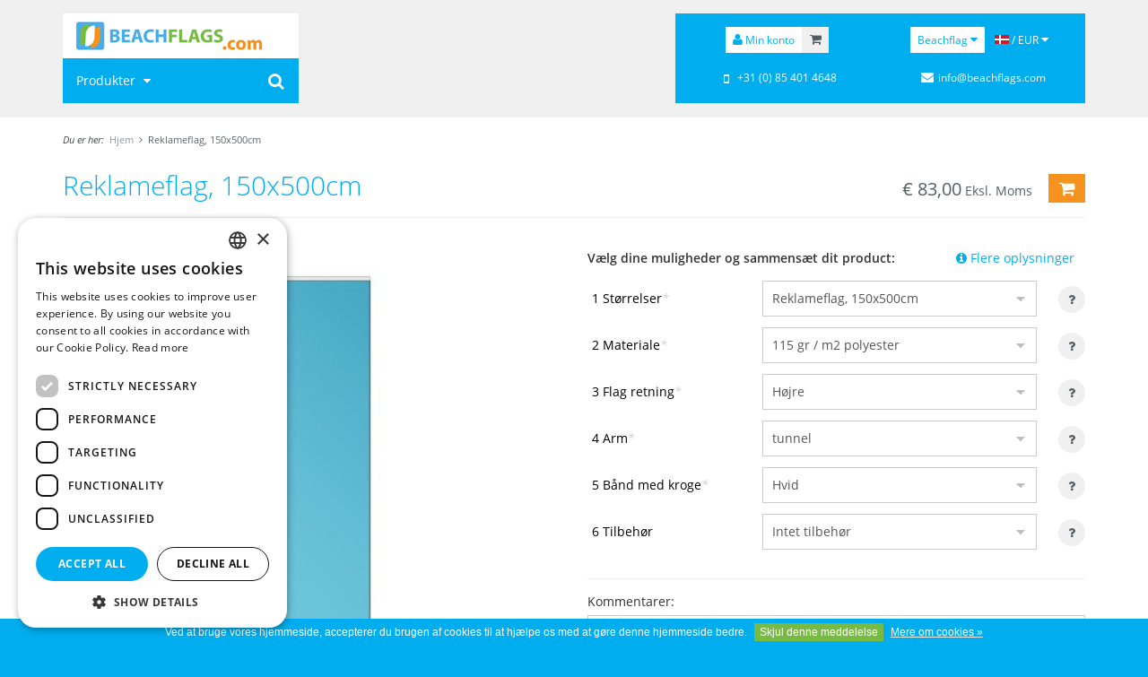

--- FILE ---
content_type: text/html;charset=utf-8
request_url: https://www.beachflags.com/da/reklameflag-150x500cm.html
body_size: 15034
content:
<!DOCTYPE html>
<html lang="da">
	<head>
		<meta charset="utf-8"/>
<!-- [START] 'blocks/head.rain' -->
<!--

  (c) 2008-2026 Lightspeed Netherlands B.V.
  http://www.lightspeedhq.com
  Generated: 19-01-2026 @ 03:00:16

-->
<link rel="canonical" href="https://www.beachflags.com/da/reklameflag-150x500cm.html"/>
<link rel="alternate" href="https://www.beachflags.com/da/index.rss" type="application/rss+xml" title="Nye produkter"/>
<link href="https://cdn.webshopapp.com/assets/cookielaw.css?2025-02-20" rel="stylesheet" type="text/css"/>
<meta name="robots" content="noodp,noydir"/>
<meta name="google-site-verification" content="1Io_JDdbGex0ryD-6I8Or5KQfiaSW6JOVMR65nPtDFY"/>
<meta property="og:url" content="https://www.beachflags.com/da/reklameflag-150x500cm.html?source=facebook"/>
<meta property="og:site_name" content="Beachflag"/>
<meta property="og:title" content="Reklameflag, 150x500cm"/>
<meta property="og:description" content="Køb eller bestil reklameflag, 150x500cm. Køb tilpassede trykte flag online i fuld farve. Personlig udskrivning. Hurtig levering."/>
<meta property="og:image" content="https://cdn.webshopapp.com/shops/16738/files/319237737/reklameflag-150x500cm.jpg"/>
<!--[if lt IE 9]>
<script src="https://cdn.webshopapp.com/assets/html5shiv.js?2025-02-20"></script>
<![endif]-->
<!-- [END] 'blocks/head.rain' -->
		<title>Reklameflag, 150x500cm - Beachflag</title>
		<meta http-equiv="Content-Language" content="da" />
		<meta name="description" content="Køb eller bestil reklameflag, 150x500cm. Køb tilpassede trykte flag online i fuld farve. Personlig udskrivning. Hurtig levering.">
		<meta name="keywords" content="Reklameflag 150x500cm">
		<meta http-equiv="X-UA-Compatible" content="IE=edge,chrome=1">
		<meta name="viewport" content="width=device-width, initial-scale=1.0, maximum-scale=1.0" />
		<meta name="apple-mobile-web-app-capable" content="yes">
		<meta name="apple-mobile-web-app-status-bar-style" content="black">
		<link rel="shortcut icon" href="//cdn.proflags.com/img/bf/favicon.ico" type="image/x-icon">
		<link rel="stylesheet" href="//cdn.proflags.com/css/styles.css?gop3Se2">
		<link rel="stylesheet" href="//cdn.proflags.com/css/template-bf.css?gop3Se2">
		<link rel="apple-touch-icon" href="//cdn.proflags.com/img/bf/logo-square.png" />
		<!--[if lt IE 9]><script src="//cdn.proflags.com/js/jquery-1.12.4.min.js"></script><script src="//cdn.proflags.com/js/html5shiv.min.js"></script><script src="//cdn.proflags.com/js/respond.min.js"></script><![endif]-->
		<!--[if gt IE 8]><!--><script src="//cdn.proflags.com/js/jquery-2.2.4.min.js"></script><!--<![endif]-->
		<script type="text/javascript" src="https://cdn.webshopapp.com/assets/gui.js?2025-02-20"></script>
    <script type="text/javascript" charset="UTF-8" src="//cdn.cookie-script.com/s/831f352b7751b0452b0a2971685acf33.js"></script>
		     <script type="text/javascript">(function(s,q,z,l,y){s._sqzl=s._sqzl||[];l=q.createElement('script'),y=q.getElementsByTagName('script')[0];l.async=1;l.type='text/javascript';l.defer=true;l.src=z;y.parentNode.insertBefore(l,y)})(window,document,'https://squeezely.tech/tracker/SQ-25651934/sqzl.js');window._sqzl=window._sqzl||[];window._sqzl.push({"event":"PageView"});</script>    <script>(function(h,o,t,j,a,r){h.hj=h.hj||function(){(h.hj.q=h.hj.q||[]).push(arguments)};h._hjSettings={hjid:5059965,hjsv:6};a=o.getElementsByTagName('head')[0];r=o.createElement('script');r.async=1;r.src=t+h._hjSettings.hjid+j+h._hjSettings.hjsv;a.appendChild(r);})(window,document,'https://static.hotjar.com/c/hotjar-','.js?sv=');</script>	</head>
	<body class="lang-da page-product">
		  <header class="site-header">
		<div class="header-content">
			<div class="container-fluid">
				<div class="row" id="headerContainer">
					<div class="col-xs-12 col-md-3">
						<div class="header-left-wrapper">
							<div class="header-left">
								<div class="site-logo"><a href="https://www.beachflags.com/da/" title="Beachflag"><img class="img-responsive" src="//cdn.proflags.com/img/bf/logo.png" alt="Logo Beachflag" srcset="//cdn.proflags.com/img/bf/logo.png 1x, //cdn.proflags.com/img/bf/logo@2x.png 2x"></a></div>
								<div class="search-wrapper" id="searchWrapper">
									<div class="btn-search-toggler" id="searchToggler"><button type="button"><i class="fa fa-search fa-lg"></i></button></div>
									<div class="header-search" id="search">
										<div class="searchbox tui">
											<form action="https://www.beachflags.com/da/search/" id="searched" method="get">
												<input type="search" class="sticky-search-field search-field" name="q" id="searchField" autocomplete="off" value="" placeholder="Søg...">
												<button type="submit" class="btn search-button" onclick="$('#searched').submit(); return false;" href="#"><i class="fa fa-search fa-lg"></i></button>
												<span class="loader"><i class="fa fa-spinner fa-spin fa-lg"></i></span>
											</form>
											<div class="autocomplete">
												<div class="products products-livesearch"></div>
												<div class="more"><a href="#">Vis alle resultater <span>(0)</span></a></div>
												<div class="notfound">Ingen produkter fundet...</div>
											</div>
										</div>
									</div>
								</div>
								<script type="application/ld+json">{
									"@context": "https://schema.org",
									"@type": "WebSite",
									"url": "https://www.beachflags.com/",
									"potentialAction": {
										"@type": "SearchAction",
										"target": {
											"@type": "EntryPoint",
											"urlTemplate": "https://www.beachflags.com/search/{search_term_string}/"
										},
										"query-input": "required name=search_term_string"
									}
								}</script>
							<div class="navigation">
								<nav class="navbar navbar-default" id="primaryNav">
									<div class="container-fluid">
										<div class="row">
											<div id="navbar" class="navbar-collapse" data-subitems="true">
												<ul class="nav navbar-nav">
													<li class="navbar-logo"><a href="https://www.beachflags.com/da/" title="Beachflag" class="nav-logo"><img class="img-responsive" src="//cdn.proflags.com/img/bf/logo-square.png" alt="Logo Beachflag"></a></li>
													<li class="dropdown"><a href="https://www.beachflags.com/da/" title="Produkter" class="dropdown-toggle" data-toggle="dropdown" role="button" aria-haspopup="true" aria-expanded="false">Produkter <i class="fa fa-caret-down fa-fw"></i></a>
														<ul class="dropdown-menu">
																												<li class="dropdown"><a href="https://www.beachflags.com/da/beachflag/" title="Beachflag">Beachflag <i class="fa fa-caret-right fa-fw pull-right"></i></a>															<div class="dropdown-menu menu-panel">
																																		<div class="col-xs-12 col-sm-6 col-md-3 pull-right menu-panel-image"></div>
																<div class="col-xs-12 col-sm-6 col-md-9">
																				<ul class="col-xs-12 col-sm-6 col-md-4 menu-panel-list" data-id="2072681">
																	<li class="menu-panel-header"><a href="https://www.beachflags.com/da/beachflag/bestilling-beachflag/" title="Bestilling beachflag">Bestilling beachflag</a></li>
																	<li role="separator" class="divider"></li>
																						</ul>
																				</div>
																	</div>
														</li>
																										<li class="dropdown"><a href="https://www.beachflags.com/da/beachflag-fod/" title="Beachflag fod">Beachflag fod <i class="fa fa-caret-right fa-fw pull-right"></i></a>															<div class="dropdown-menu menu-panel">
																																																																																		<div class="col-xs-12 col-sm-6 col-md-3 pull-right menu-panel-image"></div>
																<div class="col-xs-12 col-sm-6 col-md-9">
																				<ul class="col-xs-12 col-sm-6 col-md-4 menu-panel-list" data-id="6058709">
																	<li class="menu-panel-header"><a href="https://www.beachflags.com/da/beachflag-fod/krydsfod/" title="Krydsfod">Krydsfod</a></li>
																	<li role="separator" class="divider"></li>
																						</ul>
																		<ul class="col-xs-12 col-sm-6 col-md-4 menu-panel-list" data-id="12233837">
																	<li class="menu-panel-header"><a href="https://www.beachflags.com/da/beachflag-fod/vaegbeslag/" title="Vægbeslag">Vægbeslag</a></li>
																	<li role="separator" class="divider"></li>
																						</ul>
																		<ul class="col-xs-12 col-sm-6 col-md-4 menu-panel-list" data-id="6058724">
																	<li class="menu-panel-header"><a href="https://www.beachflags.com/da/beachflag-fod/metalfod/" title="Metalfod">Metalfod</a></li>
																	<li role="separator" class="divider"></li>
																						</ul>
																		<ul class="col-xs-12 col-sm-6 col-md-4 menu-panel-list" data-id="6058730">
																	<li class="menu-panel-header"><a href="https://www.beachflags.com/da/beachflag-fod/forskellige-baser/" title="Forskellige baser">Forskellige baser</a></li>
																	<li role="separator" class="divider"></li>
																						</ul>
																		<ul class="col-xs-12 col-sm-6 col-md-4 menu-panel-list" data-id="12233811">
																	<li class="menu-panel-header"><a href="https://www.beachflags.com/da/beachflag-fod/jordspyd/" title="Jordspyd">Jordspyd</a></li>
																	<li role="separator" class="divider"></li>
																						</ul>
																				</div>
																	</div>
														</li>
																										<li class="dropdown"><a href="https://www.beachflags.com/da/tilbehor/" title="Tilbehør">Tilbehør <i class="fa fa-caret-right fa-fw pull-right"></i></a>															<div class="dropdown-menu menu-panel">
																																		<div class="col-xs-12 col-sm-6 col-md-3 pull-right menu-panel-image"></div>
																<div class="col-xs-12 col-sm-6 col-md-9">
																				<ul class="col-xs-12 col-sm-6 col-md-4 menu-panel-list" data-id="2074473">
																	<li class="menu-panel-header"><a href="https://www.beachflags.com/da/tilbehor/beachflag-tilbehor/" title="Beachflag tilbehør">Beachflag tilbehør</a></li>
																	<li role="separator" class="divider"></li>
																						</ul>
																				</div>
																	</div>
														</li>
																																	<li class="dropdown"><a href="https://www.beachflags.com/da/information/" title="Information">Information <i class="fa fa-caret-right fa-fw pull-right"></i></a>															<div class="dropdown-menu menu-panel">
																																																																																																													<ul class="col-xs-12 col-sm-6 col-md-4 menu-panel-list">
																	<li class="menu-panel-header"><a href="https://www.beachflags.com/da/information/skabeloner/" title="Skabeloner">Skabeloner</a></li>
																	<li role="separator" class="divider"></li>
																										</ul>
																		<ul class="col-xs-12 col-sm-6 col-md-4 menu-panel-list">
																	<li class="menu-panel-header"><a href="https://www.beachflags.com/da/information/instruktioner/" title="Instruktioner">Instruktioner</a></li>
																	<li role="separator" class="divider"></li>
																										</ul>
																		<ul class="col-xs-12 col-sm-6 col-md-4 menu-panel-list">
																	<li class="menu-panel-header"><a href="https://www.beachflags.com/da/information/prisliste/" title="Prisliste">Prisliste</a></li>
																	<li role="separator" class="divider"></li>
																										</ul>
																		<ul class="col-xs-12 col-sm-6 col-md-4 menu-panel-list">
																	<li class="menu-panel-header"><a href="https://www.beachflags.com/da/information/kvalitet/" title="Kvalitet">Kvalitet</a></li>
																	<li role="separator" class="divider"></li>
																										</ul>
																		<ul class="col-xs-12 col-sm-6 col-md-4 menu-panel-list">
																	<li class="menu-panel-header"><a href="https://www.beachflags.com/da/information/loese-beachflag/" title="Løse beachflag">Løse beachflag</a></li>
																	<li role="separator" class="divider"></li>
																										</ul>
																		<ul class="col-xs-12 col-sm-6 col-md-4 menu-panel-list">
																	<li class="menu-panel-header"><a href="https://www.beachflags.com/da/information/dobbeltsidet/" title="Dobbeltsidet">Dobbeltsidet</a></li>
																	<li role="separator" class="divider"></li>
																										</ul>
																		<ul class="col-xs-12 col-sm-6 col-md-4 menu-panel-list">
																	<li class="menu-panel-header"><a href="https://www.beachflags.com/da/information/enkeltsidet/" title="Enkeltsidet">Enkeltsidet</a></li>
																	<li role="separator" class="divider"></li>
																										</ul>
																		<ul class="col-xs-12 col-sm-6 col-md-4 menu-panel-list">
																	<li class="menu-panel-header"><a href="https://www.beachflags.com/da/information/bestil-online/" title="Bestil online">Bestil online</a></li>
																	<li role="separator" class="divider"></li>
																								<li><a href="https://www.beachflags.com/da/information/bestil-online/aflevering-af-filer/" title="Aflevering af filer">Aflevering af filer</a></li>
																							</ul>
																		<ul class="col-xs-12 col-sm-6 col-md-4 menu-panel-list">
																	<li class="menu-panel-header"><a href="https://www.beachflags.com/da/information/materiale/" title="Materiale">Materiale</a></li>
																	<li role="separator" class="divider"></li>
																										</ul>
																		<ul class="col-xs-12 col-sm-6 col-md-4 menu-panel-list">
																	<li class="menu-panel-header"><a href="https://www.beachflags.com/da/information/tilbud/" title="Tilbud">Tilbud</a></li>
																	<li role="separator" class="divider"></li>
																										</ul>
																		<ul class="col-xs-12 col-sm-6 col-md-4 menu-panel-list">
																	<li class="menu-panel-header"><a href="https://www.beachflags.com/da/information/rabat/" title="Rabat">Rabat</a></li>
																	<li role="separator" class="divider"></li>
																										</ul>
																		<ul class="col-xs-12 col-sm-6 col-md-4 menu-panel-list">
																	<li class="menu-panel-header"><a href="https://www.beachflags.com/da/information/priser/" title="Priser">Priser</a></li>
																	<li role="separator" class="divider"></li>
																										</ul>
																		<ul class="col-xs-12 col-sm-6 col-md-4 menu-panel-list">
																	<li class="menu-panel-header"><a href="https://www.beachflags.com/da/information/beachflag-modeller/" title="Beachflag modeller">Beachflag modeller</a></li>
																	<li role="separator" class="divider"></li>
																										</ul>
																		<ul class="col-xs-12 col-sm-6 col-md-4 menu-panel-list">
																	<li class="menu-panel-header"><a href="https://www.beachflags.com/da/information/dimensioner/" title="Dimensioner">Dimensioner</a></li>
																	<li role="separator" class="divider"></li>
																										</ul>
																		<ul class="col-xs-12 col-sm-6 col-md-4 menu-panel-list">
																	<li class="menu-panel-header"><a href="https://www.beachflags.com/da/information/muligheder/" title="Muligheder">Muligheder</a></li>
																	<li role="separator" class="divider"></li>
																										</ul>
																		<ul class="col-xs-12 col-sm-6 col-md-4 menu-panel-list">
																	<li class="menu-panel-header"><a href="https://www.beachflags.com/da/information/downloads/" title="Downloads">Downloads</a></li>
																	<li role="separator" class="divider"></li>
																										</ul>
																		<ul class="col-xs-12 col-sm-6 col-md-4 menu-panel-list">
																	<li class="menu-panel-header"><a href="https://www.beachflags.com/da/information/eksempel/" title="Eksempel">Eksempel</a></li>
																	<li role="separator" class="divider"></li>
																										</ul>
																			</div>
														</li>
																										<li class="dropdown"><a href="https://www.beachflags.com/da/reklameflag/" title="Reklameflag">Reklameflag <i class="fa fa-caret-right fa-fw pull-right"></i></a>															<div class="dropdown-menu menu-panel">
																																														<div class="col-xs-12 col-sm-6 col-md-3 pull-right menu-panel-image"></div>
																<div class="col-xs-12 col-sm-6 col-md-9">
																				<ul class="col-xs-12 col-sm-6 col-md-4 menu-panel-list" data-id="9942545">
																	<li class="menu-panel-header"><a href="https://www.beachflags.com/da/reklameflag/bestilling-reklameflag/" title="Bestilling reklameflag">Bestilling reklameflag</a></li>
																	<li role="separator" class="divider"></li>
																						</ul>
																		<ul class="col-xs-12 col-sm-6 col-md-4 menu-panel-list" data-id="9942876">
																	<li class="menu-panel-header"><a href="https://www.beachflags.com/da/reklameflag/reklameflag-tilbehoer/" title="Reklameflag tilbehør">Reklameflag tilbehør</a></li>
																	<li role="separator" class="divider"></li>
																						</ul>
																				</div>
																	</div>
														</li>
																										<li class="dropdown"><a href="https://www.beachflags.com/da/andre-produkter/" title="Andre produkter">Andre produkter <i class="fa fa-caret-right fa-fw pull-right"></i></a>															<div class="dropdown-menu menu-panel">
																																																																						<div class="col-xs-12 col-sm-6 col-md-3 pull-right menu-panel-image"></div>
																<div class="col-xs-12 col-sm-6 col-md-9">
																				<ul class="col-xs-12 col-sm-6 col-md-4 menu-panel-list" data-id="2455170">
																	<li class="menu-panel-header"><a href="https://www.beachflags.com/da/andre-produkter/bestilling-af-strand-bannere/" title="Bestilling af strand bannere">Bestilling af strand bannere</a></li>
																	<li role="separator" class="divider"></li>
																						</ul>
																		<ul class="col-xs-12 col-sm-6 col-md-4 menu-panel-list" data-id="2455360">
																	<li class="menu-panel-header"><a href="https://www.beachflags.com/da/andre-produkter/bestilling-af-rygsaek-bannere/" title="Bestilling af rygsæk bannere">Bestilling af rygsæk bannere</a></li>
																	<li role="separator" class="divider"></li>
																						</ul>
																		<ul class="col-xs-12 col-sm-6 col-md-4 menu-panel-list" data-id="2455258">
																	<li class="menu-panel-header"><a href="https://www.beachflags.com/da/andre-produkter/bestilling-af-mega-flag/" title="Bestilling af mega flag">Bestilling af mega flag</a></li>
																	<li role="separator" class="divider"></li>
																						</ul>
																		<ul class="col-xs-12 col-sm-6 col-md-4 menu-panel-list" data-id="9942258">
																	<li class="menu-panel-header"><a href="https://www.beachflags.com/da/andre-produkter/roll-up/" title="Roll up">Roll up</a></li>
																	<li role="separator" class="divider"></li>
																						</ul>
																				</div>
																	</div>
														</li>
																</ul>
													</li>
												</ul>
											</div>
										</div>
									</div>
								</nav>
							</div>							</div>
						</div>
					</div>
					<div class="col-xs-12 col-md-offset-4 col-md-5">
						<div class="header-right">
							<div class="top-menu text-center">
								<div class="row">
									<div class="col-xs-12 col-md-6 top-menu-col top-menu-account-cart">
										<div id="account" class="account-button"><a href="https://www.beachflags.com/da/account/" title="Min konto" class="btn btn-primary"><i class="fa fa-user"></i><span class="hidden-xs hidden-sm"> Min konto</span></a></div><div id="cart" class="cart-button cart-empty">
											<div class="total"><a href="https://www.beachflags.com/da/cart/" class="btn btn-default"><span class="icon-cart"><i class="fa fa-shopping-cart"></i></span><span class="cart-total">€0,00</span></a></div>
										</div>
									</div>
									<div class="col-xs-12 col-md-6 top-menu-col">
										<div class="shops-menu btn-group" id="shopsMenu">
											<button type="button" class="btn btn-primary dropdown-toggle" data-toggle="dropdown" aria-haspopup="true" aria-expanded="false">Beachflag <i class="fa fa-caret-down"></i></button>
											<ul class="dropdown-menu dropdown-menu-right">
													<li><a href="https://www.roll-up.com/da" title="Roll-up.com" target="_blank">Roll-up.com</a></li>
												</ul>
										</div>
										<ul class="topmenu">
											<li class="btn-group"><a href="#lang" title="Select country / valuta" class="btn btn-default" data-toggle="dropdown"><span class="flag flag-da"></span><span class="hidden-xs"> / EUR <i class="fa fa-caret-down"></i></span></a>
												<div id="languageCurrencyDropdownMenu" class="dropdown-menu menu-lang-val">
														<div class="col-xs-12 col-md-6">
														<ul>
															<li class="title">Select your language:</li>
															<li role="separator" class="divider"></li>
																									<li class="language"><a href="https://www.beachflags.com/nl/"  lang="nl" data-currency="eur" title="Nederlands"><span class="flag flag-nl"></span> Nederlands</a></li>
																										<li class="language"><a href="https://www.beachflags.com/de/"  lang="de" data-currency="eur" title="Deutsch"><span class="flag flag-de"></span> Deutsch</a></li>
																										<li class="language"><a href="https://www.beachflags.com/en/" lang="en" data-currency="usd" title="American"><span class="flag flag-us"></span> American</a></li>
															<li class="language"><a href="https://www.beachflags.com/en/"  lang="en" title="English"><span class="flag flag-en"></span> English</a></li>
																										<li class="language"><a href="https://www.beachflags.com/fr/"  lang="fr" data-currency="eur" title="Français"><span class="flag flag-fr"></span> Français</a></li>
																										<li class="language"><a href="https://www.beachflags.com/es/"  lang="es" data-currency="eur" title="Español"><span class="flag flag-es"></span> Español</a></li>
																										<li class="language"><a href="https://www.beachflags.com/it/"  lang="it" data-currency="eur" title="Italiano"><span class="flag flag-it"></span> Italiano</a></li>
																										<li class="language"><a href="https://www.beachflags.com/pt/"  lang="pt" data-currency="eur" title="Português"><span class="flag flag-pt"></span> Português</a></li>
																										<li class="language"><a href="https://www.beachflags.com/sv/"  lang="sv" data-currency="sek" title="Svenska"><span class="flag flag-sv"></span> Svenska</a></li>
																										<li class="language"><a href="https://www.beachflags.com/da/" class="active" id="last" lang="da" data-currency="dkk" title="Dansk"><span class="flag flag-da"></span> Dansk</a></li>
																			</ul>
													</div>
															<div class="col-xs-12 col-md-6">
														<ul>
															<li class="title">Select your currency:</li>
															<li role="separator" class="divider"></li>
																	<li><a href="https://www.beachflags.com/da/session/currency/eur/" rel="nofollow" title="eur"  class="active"><span class="currency">€</span>eur</a></li>
																	<li><a href="https://www.beachflags.com/da/session/currency/gbp/" rel="nofollow" title="gbp" ><span class="currency">£</span>gbp</a></li>
																	<li><a href="https://www.beachflags.com/da/session/currency/usd/" rel="nofollow" title="usd" ><span class="currency">$</span>usd</a></li>
																	<li><a href="https://www.beachflags.com/da/session/currency/chf/" rel="nofollow" title="chf" ><span class="currency currency-small">CHF</span>chf</a></li>
																	<li><a href="https://www.beachflags.com/da/session/currency/dkk/" rel="nofollow" title="dkk" ><span class="currency">kr</span>dkk</a></li>
																	<li><a href="https://www.beachflags.com/da/session/currency/sek/" rel="nofollow" title="sek" ><span class="currency">kr</span>sek</a></li>
																</ul>
													</div>
													</div>
											</li>
										</ul>
									</div>
								</div>
								<div class="row spacer top-menu-naw-info">
									<div class="col-xs-12 col-md-6 top-menu-col"><i class="fa fa-mobile fa-lg fa-fw"></i> <a href="tel:+310854014648">+31 (0) 85 401 4648</a></div>
									<div class="col-xs-12 col-md-6 top-menu-col hidden-xs hidden-sm"><i class="fa fa-envelope fa-fw"></i> <a href="/cdn-cgi/l/email-protection#fe97909891be9c9b9f9d9698929f998dd09d9193"><span class="__cf_email__" data-cfemail="f1989f979eb19394909299979d909682df929e9c">[email&#160;protected]</span></a></div>
								</div>
							</div>
						</div>
					</div>
				</div>
			</div>
		</div>
	</header>		<main>
			<script data-cfasync="false" src="/cdn-cgi/scripts/5c5dd728/cloudflare-static/email-decode.min.js"></script><script type="application/ld+json">{"@context":"https://schema.org","@type":"BreadcrumbList","itemListElement":[{
						"@type": "ListItem",
						"position": 1,
						"name": "Reklameflag, 150x500cm",
						"item": "https://www.beachflags.com/da/reklameflag-150x500cm.html"
			}]}</script>
			<div class="breadcrumbs hidden-xs"><div class="container-fluid"><em>Du er her:</em><a href="https://www.beachflags.com/da/" title="Hjem" class="first">Hjem</a><a href="https://www.beachflags.com/da/reklameflag-150x500cm.html" class="current" title="Reklameflag, 150x500cm">Reklameflag, 150x500cm</a></div></div>
													<script type="application/ld+json">[{
    "@context": "https://schema.org/",
    "@type": "Product", 
    "name": "Reklameflag, 150x500cm",
    "url": "https://www.beachflags.com/da/reklameflag-150x500cm.html",
    "brand": {
        "@type": "Brand",
        "name": "Beachflag"
      },
    "description": "Køb eller bestil reklameflag, 150x500cm. Køb tilpassede trykte flag online i fuld farve. Personlig udskrivning. Hurtig levering.",
    "image": "https://cdn.webshopapp.com/shops/16738/files/319237737/300x250x2/reklameflag-150x500cm.jpg",
    "gtin13": "8719662054116",
    "sku": "A02011550",
    "offers": {
		    "@type": "Offer",
		    "url": "https://www.beachflags.com/da/reklameflag-150x500cm.html",
		    "itemCondition": "https://schema.org/NewCondition",
		    "availability": "https://schema.org/InStock",
		    "price": "100.43",
		    "priceCurrency": "EUR",
		    "priceValidUntil": "2027-01-19"
    }
}]</script>
			<div class="container-fluid">
				<div class="row">
					<div class="col-xs-12">
						<div class="product-head">
							<div class="row">
								<h1 class="col-xs-12 col-sm-9 page-title">Reklameflag, 150x500cm</h1>
								<div class="col-xs-12 col-sm-3 text-right"><span class="price">€ <span class="quantity-price" id="productPriceTop">83,00</span><span class="price-vat-info">Eksl. Moms</span></span><span class="cartbtnContainer"><a href="#add" class="btn btn-primary btn-cta" id="addProductToCartTop" title="Læg i varekurven"><i class="fa fa-shopping-cart fa-lg"></i><span class="sr-only">Læg i varekurven</span></a></span></div>
							</div>
						</div>
						<div class="row">
							<div class="col-xs-12 col-sm-6 col-md-6">
								<div id="leftContainer" class="clearfix">
									<div id="gallery" class="gallery">
											<a href="https://cdn.webshopapp.com/shops/16738/files/319237737/800x800x2/reklameflag-150x500cm.jpg" title="Reklameflag, 150x500cm 1" rel="gallery"><img src="https://cdn.webshopapp.com/shops/16738/files/319237737/800x800x2/reklameflag-150x500cm.jpg" alt="Reklameflag, 150x500cm" title="Reklameflag, 150x500cm"><i class="fa fa-search fa-2x"></i></a>
										</div>
							<div class="product-meta top-spacer-line">
							<div class="product-code text-light"><strong>Artikelnummer::</strong> 4681</div>
							<div class="product-stock"><strong>Produktionstid:</strong> 7-12 arbejdsdage</div>
<div class="product-description top-spacer-line">Køb eller bestil reklameflag, 150x500cm. Køb tilpassede trykte flag online i fuld farve. Personlig udskrivning. Hurtig levering.</div>						</div>								</div>
							</div>
							<div class="col-xs-12 col-sm-6 col-md-6" id="product" data-id="107515196">
									<div class="configure-title"><span class="more-info-container"><a id="moreInfoButton" class="btn" href="#"><span class="hidden-xs"><i class="fa fa-info-circle"></i> Flere oplysninger</span><span class="hidden visible-xs"><i class="fa fa-info-circle fa-lg"></i> Info</span></a></span>Vælg dine muligheder og sammensæt dit product:</div>
									<div class="product-sidebar">
									<form action="https://www.beachflags.com/da/cart/add/217921371/" id="productForm" class="product_form loading clearfix" method="post" autocomplete="off">
										<div class="row" id="product_options">
												<input type="hidden" name="bundle_id" id="product_configure_bundle_id" value="">
											<div class="product-configure col-xs-12">
												<div class="product-custom-options">
													<div class="product-custom-options-option row">
														<div class="col-xs-12 col-md-4">
															<label id="option_62205" for="formaten">1 Størrelser<em>*</em></label>
														</div>
														<div class="col-xs-12 col-md-8">
															<div class="select-style">
																<select name="formaten" class="form-control" id="formaten"><option value="">Loader…</option></select>
															</div>
															<div class="infobox" id="infoboxSizes"><a href="#info" class="opener modal-trigger" data-modal-id="modalProductSize"><i class="fa fa-question"></i></a><div class="hidden infobox-content" id="modalProductSize"></div></div>
														</div>
													</div>
												</div>
	
						
															<div class="product-configure-options">
													<div class="product-configure-options-option row">
														<div class="col-xs-12 col-md-4">
															<label for="product_configure_option_787488">2 Materiale<em>*</em></label>
														</div>
														<div class="col-xs-12 col-md-8">
															<div class="select-style">
																<select name="option[787488]" class="form-control configure-option" id="product_configure_option_787488">
																								<option value="3324935" selected="selected">115 gr / m2 polyester</option>
																								<option value="3324936">120 gr / m2 polyester air textile</option>
																			</select>
															</div>
															<div class="infobox"><a href="#info" class="opener modal-trigger" data-modal-id="modalProductOption787488"><i class="fa fa-question"></i></a><div class="hidden infobox-content" id="modalProductOption787488">
																			<div class="col-xs-6 col-sm-4 col-md-2 text-center"><a href="#" title="115 gr / m2 polyester" class="product zoomable active" data-id="3324935"><span class="thumb"><img src="//cdn.proflags.com/img/bf/variations/3324935.png" title="115 gr / m2 polyester" class="img-responsive" /></span><span class="info"><span class="title">115 gr / m2 polyester</span></span></a></div>
																			<div class="col-xs-6 col-sm-4 col-md-2 text-center"><a href="#" title="120 gr / m2 polyester air textile" class="product zoomable" data-id="3324936"><span class="thumb"><img src="//cdn.proflags.com/img/bf/variations/3324936.png" title="120 gr / m2 polyester air textile" class="img-responsive" /></span><span class="info"><span class="title">120 gr / m2 polyester air textile</span></span></a></div>
																		</div></div>
														</div>
																											</div>
												</div>
										
															<div class="product-configure-options">
													<div class="product-configure-options-option row">
														<div class="col-xs-12 col-md-4">
															<label for="product_configure_option_789590">3 Flag retning<em>*</em></label>
														</div>
														<div class="col-xs-12 col-md-8">
															<div class="select-style">
																<select name="option[789590]" class="form-control configure-option" id="product_configure_option_789590">
																								<option value="3325023" selected="selected">Højre</option>
																								<option value="3325024">Venstre</option>
																			</select>
															</div>
															<div class="infobox"><a href="#info" class="opener modal-trigger" data-modal-id="modalProductOption789590"><i class="fa fa-question"></i></a><div class="hidden infobox-content" id="modalProductOption789590">
																			<div class="col-xs-6 col-sm-4 col-md-2 text-center"><a href="#" title="Højre" class="product zoomable active" data-id="3325023"><span class="thumb"><img src="//cdn.proflags.com/img/bf/variations/3325023.png" title="Højre" class="img-responsive" /></span><span class="info"><span class="title">Højre</span></span></a></div>
																			<div class="col-xs-6 col-sm-4 col-md-2 text-center"><a href="#" title="Venstre" class="product zoomable" data-id="3325024"><span class="thumb"><img src="//cdn.proflags.com/img/bf/variations/3325024.png" title="Venstre" class="img-responsive" /></span><span class="info"><span class="title">Venstre</span></span></a></div>
																		</div></div>
														</div>
																											</div>
												</div>
										
															<div class="product-configure-options">
													<div class="product-configure-options-option row">
														<div class="col-xs-12 col-md-4">
															<label for="product_configure_option_789605">4 Arm<em>*</em></label>
														</div>
														<div class="col-xs-12 col-md-8">
															<div class="select-style">
																<select name="option[789605]" class="form-control configure-option" id="product_configure_option_789605">
																								<option value="3325058">Senekonfekt</option>
																								<option value="3325071" selected="selected">tunnel</option>
																								<option value="3325073">Ingen arm</option>
																			</select>
															</div>
															<div class="infobox"><a href="#info" class="opener modal-trigger" data-modal-id="modalProductOption789605"><i class="fa fa-question"></i></a><div class="hidden infobox-content" id="modalProductOption789605">
																			<div class="col-xs-6 col-sm-4 col-md-2 text-center"><a href="#" title="Senekonfekt" class="product zoomable" data-id="3325058"><span class="thumb"><img src="//cdn.proflags.com/img/bf/variations/3325058.png" title="Senekonfekt" class="img-responsive" /></span><span class="info"><span class="title">Senekonfekt</span></span></a></div>
																			<div class="col-xs-6 col-sm-4 col-md-2 text-center"><a href="#" title="tunnel" class="product zoomable active" data-id="3325071"><span class="thumb"><img src="//cdn.proflags.com/img/bf/variations/3325071.png" title="tunnel" class="img-responsive" /></span><span class="info"><span class="title">tunnel</span></span></a></div>
																			<div class="col-xs-6 col-sm-4 col-md-2 text-center"><a href="#" title="Ingen arm" class="product zoomable" data-id="3325073"><span class="thumb"><img src="//cdn.proflags.com/img/bf/variations/3325073.png" title="Ingen arm" class="img-responsive" /></span><span class="info"><span class="title">Ingen arm</span></span></a></div>
																		</div></div>
														</div>
																											</div>
												</div>
										
															<div class="product-configure-options">
													<div class="product-configure-options-option row">
														<div class="col-xs-12 col-md-4">
															<label for="product_configure_option_789610">5 Bånd med kroge<em>*</em></label>
														</div>
														<div class="col-xs-12 col-md-8">
															<div class="select-style">
																<select name="option[789610]" class="form-control configure-option" id="product_configure_option_789610">
																								<option value="3325078" selected="selected">Hvid</option>
																								<option value="3325079">Sort</option>
																			</select>
															</div>
															<div class="infobox"><a href="#info" class="opener modal-trigger" data-modal-id="modalProductOption789610"><i class="fa fa-question"></i></a><div class="hidden infobox-content" id="modalProductOption789610">
																			<div class="col-xs-6 col-sm-4 col-md-2 text-center"><a href="#" title="Hvid" class="product zoomable active" data-id="3325078"><span class="thumb"><img src="//cdn.proflags.com/img/bf/variations/3325078.png" title="Hvid" class="img-responsive" /></span><span class="info"><span class="title">Hvid</span></span></a></div>
																			<div class="col-xs-6 col-sm-4 col-md-2 text-center"><a href="#" title="Sort" class="product zoomable" data-id="3325079"><span class="thumb"><img src="//cdn.proflags.com/img/bf/variations/3325079.png" title="Sort" class="img-responsive" /></span><span class="info"><span class="title">Sort</span></span></a></div>
																		</div></div>
														</div>
																											</div>
												</div>
																					<div class="product-custom-options hidden" id="productBaseContainer">
													<div class="product-custom-options-option row">
														<div class="col-xs-12 col-md-4">
															<label for="product_voetstuk">6 Tilbehør</label>
														</div>
														<div class="col-xs-12 col-md-8">
															<div class="select-style">
																<select name="product_voetstuk" class="form-control" id="product_voetstuk">
																	<option value="" selected="selected" data-img="no-base.png">Intet tilbehør</option>
																</select>
															</div>
															<div class="infobox" id="infoboxBases"><a href="#info" class="opener modal-trigger" data-modal-id="modalProductOptionBase"><i class="fa fa-question"></i></a><div class="hidden infobox-content" id="modalProductOptionBase"></div></div>
														</div>
													</div>
												</div>
													<div class="product-configure-custom">
																			<div class="product-configure-custom-option">
			
																		<label class="custom-option-title" for="product_configure_custom_5991891">Kommentarer:</label>
														<textarea name="custom[5991891]" id="product_configure_custom_5991891" class="form-control" cols="60" rows="3"></textarea>
																				</div>
															</div>
											</div>										</div>
										<div class="bottom-spacer-line uploader-container" id="uploader">
											<div class="row">
													<div class="upload-buttons col-xs-12 col-md-6 hidden-xs"><a href="#upload" title="Aflevering af filer" id="uploaderButton" class="btn btn-default btn-sm btn-block btn-upload"><i class="fa fa-cloud-upload fa-lg fa-fw"></i> Aflevering af filer</a> <a class="btn btn-default btn-sm btn-info" href="//www.beachflags.com/da/information/bestil-online/aflevering-af-filer/" target="_blank" title="Flere oplysninger"><i class="fa fa-question"></i></a></div>
													<div class="col-xs-12 col-md-6"><a href="#templates" title="Skabeloner" id="templatesButton" class="btn btn-default btn-sm btn-block btn-templates"><i class="fa fa-file-pdf-o fa-lg fa-fw"></i> Skabeloner</a></div>
											</div>
																													<input type="hidden" name="custom[5991890]" id="product_configure_custom_5991890" />
																											<script src="//cdn.proflags.com/js/fileupload.min.js"></script>
											<div class="row">
												<div class="col-xs-12">
													<div id="uploaderBox" class="upload-box" data-custom-id="5991890">
														<div class="upload-box-inner clearfix">
															<div class="upload-box-email col-xs-12 form-inline">
																<p id="uploaderEmailInfo">Indtast din e-mailadresse er at uploade filer.</p>
																<p class="text-danger hidden" id="uploaderEmailError"></p>
																<div class="form-group"><input type="text" name="uploaderEmail" id="uploaderEmail" class="form-control" placeholder="E-mail-adresse" /></div>
																<button class="btn btn-primary">Næste</button>
															</div>
															<div class="upload-box-files">
																<input type="file" name="files[]" id="fileupload" class="fileinput-multiple" multiple>
																<a href="#add" title="Upload files" class="drop-zone clearfix" id="uploaderDropzone">Slip filer her eller klik for at tilføje filer <span class="btn btn-cta pull-right"><i class="fa fa-plus fa-fw"></i> Tilføj filer</span></a>
																<div class="upload-box-feedback col-xs-12" id="uploaderFeedback">
																		<div id="files" class="files"></div>
																	<div id="uploaderTextContainer" class="upload-text-container row bg-warning"><i class="fa fa-info-circle"></i> Alle uploads klar? Føj produktet til din indkøbskurv!</div>
																</div>
															</div>
															<div class="dragdrop-layer"></div>
														</div>
														<div class="upload-box-info-footer">Maksimum: <span class="size">100Mb</span>. Tilladt: <span class="types">PDF, PSD, AI, EPS, JPG, PNG & GIF</span>. Filer (><span class="size">100Mb</span>): <a href="https://proflags.wetransfer.com/?msg=Dit%20navn%3A%0ATelefonnummer%3A%0ABem%C3%A6rkning%3A%0A%0A%0AProductId:%20107515196%0AProductVid:%20217921371%0AReference%20ID:%2028667b9dd39d928609af6efbee45c11e" title="WeTransfer" target="_blank">WeTransfer</a></div>
													</div>
												</div>
											</div>
											</div>
										<div class="product-price clearfix">
											<span class="price"><strong>€ <span class="quantity-price" id="productPrice">83,00</span></strong></span>
											<span class="quantity-price-discount"><span class="quantity-price-discount-text1">€ <span class="quantity-price-discount-amount"></span> Rabat</span><br><span class="quantity-price-discount-text2"><span class="quantity-price-discount-percentage"></span> (see <a href="#" title="Mængderabat">Mængderabat</a>)</span></span>
											<small class="price-alt">€ <span class="quantity-price-tax" id="productPriceAlt">100,43</span> <span class="price-alt-vat-info">Inkl. Moms</span></small>
											<div class="price-suffix">Eksl. Moms / Excl. <a href="https://www.beachflags.com/da/service/shipping-returns/" target="_blank">Forsendelsesomkostninger</a></div>
										</div>
										<div class="cartbtnContainer form-actions">
											<div class="row">
													<div class="col-xs-12 col-md-4"><label for="product_quantity" class="quantity-label">Mængde</label> <div class="quantity-wrapper"><a href="#min" class="btn btn-default hidden quantity-adjust" data-type="min"><i class="fa fa-minus"></i></a><input type="text" name="quantity" value="1" id="product_quantity" class="product-quantity" /><a href="#plus" class="btn btn-default hidden quantity-adjust" data-type="plus"><i class="fa fa-plus"></i></a></div></div>
													<div class="col-xs-12 col-md-8"><a href="#add" class="btn btn-primary btn-cta" id="addProductToCart" title="Læg i varekurven"><span class="hidden-sm">Læg i varekurven</span><span class="visible-sm">Indkøbskurv</span></a></div>
											</div>
										</div>
										<div class="loader"></div>
									</form>
								</div>

							</div>
						</div>
					</div>
				</div>
			</div>



			<div class="seperator-info-line"></div>
			<div class="container-fluid">
				<div class="row">
					<div class="col-xs-12 product-info-buttons-bar text-center" id="buttonsBar">
								<button type="button" class="btn btn-default" data-target="#productSpecifications"><i class="fa fa-list-ol"></i> Specifikationer</button>
								<button type="button" class="btn btn-default" data-target="#productFeatures"><i class="fa fa-list"></i> Funktioner</button>
								<button type="button" class="btn btn-default" data-target="#productTemplates" id="templatesTabButton"><i class="fa fa-file-pdf-o"></i> Skabeloner (layouts)</button>
								<button type="button" class="btn btn-default" data-target="#productQuantityDiscount"><i class="fa fa-plus-square"></i> Mængderabat</button>
									</div>
				</div>
			</div>
			<div class="container-fluid related-products">
				<div class="row">
					 <div class="col-md-12"><h3>Relaterede produkter</h3></div>
				<div class="col-xs-6 col-sm-4 col-md-p20"><a href="https://www.beachflags.com/da/modvaegt-med-2-fleksible-ringe.html" title="Modvægt med 2 mastringe" class="product zoomable"><span class="thumb"><img src="https://cdn.webshopapp.com/shops/16738/files/397397807/200x200x1/modvaegt-med-2-mastringe.jpg" srcset="https://cdn.webshopapp.com/shops/16738/files/397397807/200x200x1/modvaegt-med-2-mastringe.jpg 1x, https://cdn.webshopapp.com/shops/16738/files/397397807/400x400x1/modvaegt-med-2-mastringe.jpg 2x" class="img-responsive" alt="Modvægt med 2 mastringe" title="Modvægt med 2 mastringe" /></span><span class="info"><span class="title">Modvægt med 2 mastringe</span><span class="bottom-wrap clearfix">
				<span class="price">
															<span class="price-new">€ 45,00</span>
										<sup class="asterisk">*</sup><span class="price-vat-info">Eksl. Moms</span>				</span>
			<span class="btn btn-primary pull-right">Vis</span></span></span></a></div>				<div class="col-xs-6 col-sm-4 col-md-p20"><a href="https://www.beachflags.com/da/modvaegt-med-ring.html" title="Modvægt med ring" class="product zoomable"><span class="thumb"><img src="https://cdn.webshopapp.com/shops/16738/files/318381619/200x200x1/modvaegt-med-ring.jpg" srcset="https://cdn.webshopapp.com/shops/16738/files/318381619/200x200x1/modvaegt-med-ring.jpg 1x, https://cdn.webshopapp.com/shops/16738/files/318381619/400x400x1/modvaegt-med-ring.jpg 2x" class="img-responsive" alt="Modvægt med ring" title="Modvægt med ring" /></span><span class="info"><span class="title">Modvægt med ring</span><span class="bottom-wrap clearfix">
				<span class="price">
															<span class="price-new">€ 55,00</span>
										<sup class="asterisk">*</sup><span class="price-vat-info">Eksl. Moms</span>				</span>
			<span class="btn btn-primary pull-right">Vis</span></span></span></a></div>				<div class="col-xs-6 col-sm-4 col-md-p20"><a href="https://www.beachflags.com/da/fleksibel-ring.html" title="Fleksibel ring" class="product zoomable"><span class="thumb"><img src="https://cdn.webshopapp.com/shops/16738/files/318385050/200x200x1/fleksibel-ring.jpg" srcset="https://cdn.webshopapp.com/shops/16738/files/318385050/200x200x1/fleksibel-ring.jpg 1x, https://cdn.webshopapp.com/shops/16738/files/318385050/400x400x1/fleksibel-ring.jpg 2x" class="img-responsive" alt="Fleksibel ring" title="Fleksibel ring" /></span><span class="info"><span class="title">Fleksibel ring</span><span class="bottom-wrap clearfix">
				<span class="price">
															<span class="price-new">€ 6,25</span>
										<sup class="asterisk">*</sup><span class="price-vat-info">Eksl. Moms</span>				</span>
			<span class="btn btn-primary pull-right">Vis</span></span></span></a></div>				<div class="col-xs-6 col-sm-4 col-md-p20"><a href="https://www.beachflags.com/da/pu-ring.html" title="PU Ring" class="product zoomable"><span class="thumb"><img src="https://cdn.webshopapp.com/shops/16738/files/422629310/200x200x1/pu-ring.jpg" srcset="https://cdn.webshopapp.com/shops/16738/files/422629310/200x200x1/pu-ring.jpg 1x, https://cdn.webshopapp.com/shops/16738/files/422629310/400x400x1/pu-ring.jpg 2x" class="img-responsive" alt="PU Ring" title="PU Ring" /></span><span class="info"><span class="title">PU Ring</span><span class="bottom-wrap clearfix">
				<span class="price">
															<span class="price-new">€ 4,50</span>
										<sup class="asterisk">*</sup><span class="price-vat-info">Eksl. Moms</span>				</span>
			<span class="btn btn-primary pull-right">Vis</span></span></span></a></div>				</div>
			</div>
			<div class="product-info-block product-info-alt-block" id="productSpecifications">
				<div class="container-fluid" id="productSpecifications">
					<h3 class="text-center">Specifikationer</h3>
					<div class="row">
						<div class="col-xs-12">
							<ul class="line-styled">
										<li class="clearfix"><span class="col-xs-12 col-sm-3 nopadding">Model:</span><span class="col-xs-12 col-sm-9 nopadding">Reklameflag</span></li>
										<li class="clearfix"><span class="col-xs-12 col-sm-3 nopadding">Størrelse:</span><span class="col-xs-12 col-sm-9 nopadding">150x500cm</span></li>
										<li class="clearfix"><span class="col-xs-12 col-sm-3 nopadding">Materiale:</span><span class="col-xs-12 col-sm-9 nopadding">115 gram / m2 polyester klud (standard), 120 gram / m2 polyester hul klud (wind permeabel, også kaldet luft tekstil)</span></li>
										<li class="clearfix"><span class="col-xs-12 col-sm-3 nopadding">Vaske instruktioner:</span><span class="col-xs-12 col-sm-9 nopadding">Flag kan vaskes I normal vaskemaskine ved 30 grader</span></li>
										<li class="clearfix"><span class="col-xs-12 col-sm-3 nopadding">Udskrivning:</span><span class="col-xs-12 col-sm-9 nopadding">Digital fuldfarveudskrivning, trykt på den ene side (90% udskrivning på bagsiden)</span></li>
										<li class="clearfix"><span class="col-xs-12 col-sm-3 nopadding">Beregnet til:</span><span class="col-xs-12 col-sm-9 nopadding">Reklamemateriale til virksomheder (butikker), produkter og services, begivenheder, turneringer, messer, udstillinger og sponsorarrangementer etc.</span></li>
									</ul>
						</div>
					</div>
				</div>
			</div>
	<div class="product-info-block" id="productFeatures">
		<div class="container-fluid">
				<div class="col-xs-12 col-md-6" id="productFeatures">
				<div class="container-fluid">
					<h3 class="text-center">Funktioner</h3>
					<div class="row">
						<div class="col-xs-12"><div class="list-features">
<h3>Brugerdefinerede flag. Top kvalitet.</h3>
<ul>
<li>Fås i 115gr/ m<sup>2</sup> Polyester eller 120gr/ m<sup>2</sup> polyester Air textile (mere holdbar);</li>
<li>Høj kvalitet flag;</li>
<li>Kanter hæmmet og dobbelt syet;</li>
<li>Høj kvalitet digital fuldfarveudskrivning;</li>
<li>Lave priser;</li>
<li>Forskellige efterbehandlingsmuligheder.</li>
</ul>
</div></div>
					</div>
				</div>
			</div>
					<div class="col-xs-12 col-md-6" id="productQuantityDiscount">
				<div class="container-fluid">
					<h3 class="text-center">Mængderabat</h3>
					<div class="row">
						<div class="col-xs-12">
							<table>
								<tr>
									<th style="width:50%; border-top: none;">Mængde</th>
									<th style="width:50%; border-top: none;">Rabat i procent</th>
								</tr>
													<tr>
									<td>2</td>
									<td>2%</td>
								</tr>
											<tr>
									<td>3</td>
									<td>3%</td>
								</tr>
											<tr>
									<td>4</td>
									<td>4%</td>
								</tr>
											<tr>
									<td>5</td>
									<td>5%</td>
								</tr>
											<tr>
									<td>6</td>
									<td>6%</td>
								</tr>
											<tr>
									<td>7</td>
									<td>7%</td>
								</tr>
											<tr>
									<td>8</td>
									<td>8%</td>
								</tr>
											<tr>
									<td>9</td>
									<td>9%</td>
								</tr>
											<tr>
									<td>10</td>
									<td>10%</td>
								</tr>
											<tr>
									<td>12</td>
									<td>11%</td>
								</tr>
											<tr>
									<td>14</td>
									<td>12%</td>
								</tr>
											<tr>
									<td>15</td>
									<td>12,5%</td>
								</tr>
											<tr>
									<td>16</td>
									<td>13%</td>
								</tr>
											<tr>
									<td>18</td>
									<td>14%</td>
								</tr>
											<tr>
									<td>20</td>
									<td>15%</td>
								</tr>
											<tr>
									<td>25</td>
									<td>16%</td>
								</tr>
											<tr>
									<td>30</td>
									<td>17%</td>
								</tr>
												</table>
						</div>
					</div>
				</div>
			</div>
			</div>
	</div>
			<div class="product-info-block product-info-alt-block" id="productTemplates">
				<div class="container-fluid">
					<h3 class="text-center">Skabeloner (layouts)</h3>
					<div class="row">
						<div class="col-xs-12">
							<div class="table-templates">
<table class="table-bordered">
<tbody>
<tr>
<th>Højre</th>
<th>Venstre</th>
</tr>
<tr>
<td><span style="text-decoration: underline;"><a title="Mallar reklamflaggor, 150x500cm, højre" href="http://files.proflags.com/Banieren/Banner-150x500cm-right.pdf" target="_blank" rel="noopener">150x500cm</a></span></td>
<td><span style="text-decoration: underline;"><a title="Mallar reklamflaggor, 150x500cm, venstre" href="http://files.proflags.com/Banieren/Banner-150x500cm-left.pdf" target="_blank" rel="noopener">150x500cm</a></span></td>
</tr>
</tbody>
</table>
<p>Se vores <a title="leveringsspecifikationer" href="https://www.beachflags.com/da/information/bestil-online/aflevering-af-filer/" target="_blank" rel="noopener">leveringsspecifikationer</a> her.</p>
</div>
						</div>
					</div>
				</div>
			</div>
<script>var productOptions = {
	url: 'https://www.beachflags.com/da/',
	shopUrl: 'https://www.beachflags.com/',
	title: "Reklameflag, 150x500cm",
	id: 107515196,
	vid: 217921371,
	price:{
		type:'excl',
		normal:83.00,
		alt:100.43,
		old:0.00,
		tax:0.21
	},
	has: {
		base: true,
		surface: false,
		hiddenQuantity: false,
		cutout: false	},
	categoryUrl: 'banieren',
	baseUrl: 'banieraccessoires',
	discounts: { 2:0.02,3:0.03,4:0.04,5:0.05,6:0.06,7:0.07,8:0.08,9:0.09,10:0.1,12:0.11,14:0.12,15:0.125,16:0.13,18:0.14,20:0.15,25:0.16,30:0.17 },
	t: {
		chooseFormat: "Vælg din ønskede størrelse",
		invalid_email: "Indtast venligst en gyldig e-mail-adresse",
		upload_failed: "Der opstod en fejl under upload din fil",
		error: "Der opstod en fejl, prøv igen",
		completed: "Afsluttet",
		inputMinValue: "The minimum value is 0"
	},
	includingPlacement: {
		includingPlacementOptionId: "",
		optionValueIdYes: "",
	},
	ral: {
		ralColorOptionId: "",
		customOptionsValueId: "",
		ralColorSetupProductId: ""
	}
};
</script>		</main>
<script type="application/ld+json">[{
    "@context": "https://schema.org",
		"@type": "Organization",
		"url": "https://www.beachflags.com/",
		"name": "ProFlags B.V.",
		"logo": "https://cdn.proflags.com/img/bf/logo.png",
    "image": "https://cdn.proflags.com/img/bf/logo.png",
		"telephone": "+31 (0) 85 401 4648",
		"email": "info@beachflags.com",
		"address": {
			"@type": "PostalAddress",
			"streetAddress": "Tilbury 8",
			"addressLocality": "Zeewolde",
			"postalCode": "3897 AC",
			"addressCountry": {
				"@type": "Country",
				"name": "Nederlandene"
			}
		}
}]</script>
<footer>
			<div class="footer-wrapper">
				<div class="container-fluid">
					<div class="row">
						<div class="col-xs-12 col-sm-6 col-md-3">
							<h3>Generelt</h3>
							<ul class="list-group">
								<li class="login hidden visible-xs"><a href="https://www.beachflags.com/da/account/" title="Log ind">Log ind</a></li>
								<li><a href="https://www.beachflags.com/da/service/about/" title="Om os">Om os</a></li>
								<li><a href="https://www.beachflags.com/da/service/" title="Kundeservice">Kundeservice</a></li>
								<li><a href="https://www.beachflags.com/da/service/general-terms-conditions/" title="Handelsbetingelser">Handelsbetingelser</a></li>
								<li><a href="https://www.beachflags.com/da/service/privacy-policy/" title="Privacy Policy">Privacy Policy</a></li>
								<li><a href="https://www.beachflags.com/da/service/disclaimer/" title="Disclaimer">Disclaimer</a></li>
								<li><a href="https://www.beachflags.com/da/service/payment-methods/" title="Betalingsmetode">Betalingsmetode</a></li>
								<li><a href="https://www.beachflags.com/da/service/btw/" title="moms">moms</a></li>
								<li><a href="https://www.beachflags.com/da/service/shipping-returns/" title="Forsendelse">Forsendelse</a></li>
								<li><a href="https://www.beachflags.com/da/service/information/" title="Information">Information</a></li>
								<li><a href="https://www.beachflags.com/da/sitemap/" title="Sitemap">Sitemap</a></li>
							</ul>
						</div>
						<div class="col-xs-12 col-sm-6 col-md-3">
							<div id="trustedShopsFooter" class="hidden">
							<h3>Kunde udtalelser - referencer</h3>
							<div class="ts-rating" id="tsReviewsAggregation" data-t_review="anmeldelse" data-t_reviews="anmeldelser" data-t_url="Kundeanmeldelser fra Trusted Shops"></div>
							</div>
							<h3>Godkendelser</h3>
							<div class="trustmarks">
							<img class="img-responsive" src="//cdn.proflags.com/img/bf/trustmarks.png" alt="Godkendelser Beachflag">
							</div>
						</div>
						<div class="col-xs-12 col-sm-6 col-md-2">
							<h3>Kontakt</h3>
							<div><strong>ProFlags B.V.</strong></div>
							<address>
								<div>Tilbury 8</div>
								<div><span>3897 AC</span>, <span>Zeewolde</span></div>
								<span>Nederlandene</span>
							</address>
							<div><a href="/cdn-cgi/l/email-protection#f891969e97b89a9d999b909e94999f8bd69b9795"><span class="__cf_email__" data-cfemail="224b4c444d62404743414a444e4345510c414d4f">[email&#160;protected]</span></a></div>
							<div><a href="tel:+310854014648">+31 (0) 85 401 4648</a></div>
							<div class="spacer">Handelskammer: 92559840</div>
							<div class="spacer">Momsnummer: NL866099657B01</div>
						</div>
						<div class="col-xs-12 col-sm-6 col-md-4">
							<h3>Tilmeld dig vores <strong>Nyhedsbrev</strong></h3>
							<form action="https://www.beachflags.com/da/account/newsletter/" method="post" class="newsletter">
								<input type="hidden" name="key" value="28667b9dd39d928609af6efbee45c11e" />
								<input type="email" name="email" value="" placeholder="E-mail-adresse" class="newsletter-email" id="newsletter_email" />
								<button type="submit">Tilmeld</button>
								<label for="newsletter_email">Registrer dig og få de seneste nyheder og meget mere!</label>
							</form>
							<div class="socials">
								<a href="https://www.facebook.com/Beachflags-349734318472866/timeline/" title="Facebook" target="_blank" class="facebook"><i class="fa fa-facebook fa-lg"></i></a>								<a href="https://twitter.com/Beachflagcom" title="Twitter" target="_blank" class="twitter"><i class="fa fa-twitter fa-lg"></i></a>								<a href="https://plus.google.com/u/1/101134950545823596724/posts" title="Google+" target="_blank" class="google-plus"><i class="fa fa-google-plus fa-lg"></i></a>																<a href="https://www.youtube.com/channel/UCNG8U7Ls1EYAve_J7h4sxqQ" title="YouTube" target="_blank" class="youtube"><i class="fa fa-youtube fa-lg"></i></a>																															</div>
							<div class="payments"><img style="width: 10%;" src="https://cdn.webshopapp.com/assets/icon-payment-invoice.png?2025-02-20" alt="Invoice" /><img style="width: 10%;" src="https://cdn.webshopapp.com/assets/icon-payment-ideal.png?2025-02-20" alt="iDEAL" /><img style="width: 10%;" src="https://cdn.webshopapp.com/assets/icon-payment-paypal.png?2025-02-20" alt="PayPal" /><img style="width: 10%;" src="https://cdn.webshopapp.com/assets/icon-payment-mastercard.png?2025-02-20" alt="MasterCard" /><img style="width: 10%;" src="https://cdn.webshopapp.com/assets/icon-payment-visa.png?2025-02-20" alt="Visa" /><img style="width: 10%;" src="https://cdn.webshopapp.com/assets/icon-payment-mistercash.png?2025-02-20" alt="Bancontact" /><img style="width: 10%;" src="https://cdn.webshopapp.com/assets/icon-payment-maestro.png?2025-02-20" alt="Maestro" /><img style="width: 10%;" src="https://cdn.webshopapp.com/assets/icon-payment-americanexpress.png?2025-02-20" alt="American Express" /><img style="width: 10%;" src="https://cdn.webshopapp.com/assets/icon-payment-cartesbancaires.png?2025-02-20" alt="Cartes Bancaires" /></div>
						</div>
					</div>
				</div>
				<div class="footer-bar hidden-print">
					<div class="container-fluid">
						<div class="col-xs-12">
							<div class="row copyright">&copy; Copyright 2026 Beachflags.com - Del af <a href="https://company.proflags.com" title="ProFlags" target="_blank">ProFlags BV</a></div>
						</div>
					</div>
				</div>
			</div>
		</footer>
		<a class="scroll-top-button hidden-xs hidden-sm" id="scrollToTop" title="Go to top"><i class="fa fa-arrow-up fa-lg"></i></a>
		<div class="modal-wrapper" id="modal"><div class="modal-bg"></div><div class="container-fluid"><div class="row"><div class="modal-window"><div class="modal-window-content" id="modalContent"></div><a href="#close" title="close" class="modal-close"><i class="fa fa-times fa-lg"></i></a></div></div></div></div>
		<script data-cfasync="false" src="/cdn-cgi/scripts/5c5dd728/cloudflare-static/email-decode.min.js"></script><script>var seoShopStaticUrl = 'https://static.webshopapp.com/shops/016738/';</script>
<!-- [START] 'blocks/body.rain' -->
<script>
(function () {
  var s = document.createElement('script');
  s.type = 'text/javascript';
  s.async = true;
  s.src = 'https://www.beachflags.com/da/services/stats/pageview.js?product=107515196&hash=5903';
  ( document.getElementsByTagName('head')[0] || document.getElementsByTagName('body')[0] ).appendChild(s);
})();
</script>
  
<!-- Global site tag (gtag.js) - Google Analytics -->
<script async src="https://www.googletagmanager.com/gtag/js?id=G-QVT26VHX4D"></script>
<script>
    window.dataLayer = window.dataLayer || [];
    function gtag(){dataLayer.push(arguments);}

        gtag('consent', 'default', {"ad_storage":"granted","ad_user_data":"granted","ad_personalization":"granted","analytics_storage":"granted"});
    
    gtag('js', new Date());
    gtag('config', 'G-QVT26VHX4D', {
        'currency': 'EUR',
                'country': 'NL'
    });

        gtag('event', 'view_item', {"items":[{"item_id":"A02011550","item_name":"Reklameflag, 150x500cm","currency":"EUR","item_brand":"","item_variant":"Materiale: 115 gr \/ m2 polyester, Flag retning: H\u00f8jre, Arm: tunnel, B\u00e5nd med kroge: Hvid","price":83,"quantity":1}],"currency":"EUR","value":83});
    </script>
<script>
// VIEWSION.net APPLoader
var d=document;var s=d.createElement('script');s.async=true;s.type="text/javascript";s.src="https://seoshop.viewsion.net/apps/js/c/dfab5/apploader.js";d.body.appendChild(s);
</script>
<script>
(function () {
  var s = document.createElement('script');
  s.type = 'text/javascript';
  s.async = true;
  s.src = 'https://www.webwinkelkeur.nl/apps/seoshop/scripts/sidebar_16738.js';
  ( document.getElementsByTagName('head')[0] || document.getElementsByTagName('body')[0] ).appendChild(s);
})();
</script>
<script>
/* SQUEEZELY BASE CODE sqzl-script-base */
(function(s,q,z,l,y){s._sqzl=s._sqzl||[];l=q.createElement('script'),
        y=q.getElementsByTagName('script')[0];l.async=1;l.type='text/javascript';
        l.defer=true;l.src=z;y.parentNode.insertBefore(l,y)})
(window,document,'https://squeezely.tech/tracker/SQ\u002D25651934/sqzl.js');

window._sqzl = window._sqzl || [];
window.sqzlLoadLightspeedTries = 0;
window.sqzlPurchaseSent = window.sqzlPurchaseSent || false;
window.sqzlSearchSent = window.sqzlSearchSent || false;
window.sqzlViewCategorySent = window.sqzlViewCategorySent || false;
window.sqzlViewContentSent = window.sqzlViewContentSent || false;
window.sqzlWindowIsNavigating = false;

let jsonUrl = document.location.href;
jsonUrl += (jsonUrl.match( /\?/) ? '&' : '?') + 'format=json';

sqzlDeferJqCallback(sqzlInitLightspeed);

function sqzlDeferJqCallback(callback) {
        if(typeof window.jQuery !== 'undefined') {
                callback();
        }
        else if(window.sqzlLoadLightspeedTries * 50 < 5000) {
                window.sqzlLoadLightspeedTries++;
                setTimeout(function() {
                      sqzlDeferJqCallback(callback);
                }, 50);
        }
}

function sqzlInitLightspeed() {
        let eventData = {
                event: 'PageView'
        };
        window._sqzl.push(eventData);

        // Old implementation to check non cart related events
        sqzlCheckEvents();
        $('a').on('click', () => window.setTimeout(sqzlCheckEvents, 1000));

        // Handle static cart changes (tracks cart total in cookie and fires AddToCart/RemoveFromCart on changes)
        sqzlCheckCartChanges();

        // Hooks into xhr lightspeed calls to trigger AddToCart/RemoveFromCart events
        // Re-bind since some external script were removing the event listener (bit ghetto, but oh well)
        setInterval(() => {
                $(document).off('ajaxSuccess', sqzlAjaxSuccessHandler);
                $(document).on('ajaxSuccess', sqzlAjaxSuccessHandler);
        }, 1000);

        jQuery(window).on('unload', function() { window.sqzlWindowIsNavigating = true; });
        if ($('#gui-form-customer-email2').length > 0) {
                jQuery('#gui-form-customer-email2').blur(sqzlPrePurchase);
        } else {
                jQuery('#gui-form-customer-email').blur(sqzlPrePurchase);
        }
}

function sqzlAjaxSuccessHandler(event, xhr, settings) {
        if(settings.url.includes('cart/add/')) {
                sqzlHandleCartEvent('AddToCart');
        }
        if(settings.url.includes('cart/delete/')) {
                sqzlHandleCartEvent('RemoveFromCart');
        }
}

function sqzlCheckCartChanges() {
        $.getJSON(jsonUrl, function (data) {
                const cart = data?.page?.cart;

                if(cart !== undefined) {
                      let cartTotal = 0;
                      let products = [];

                      if(cart !== false) {
                          cartTotal = cart.total.price;
                          products = sqzlFormatCartProducts(cart.products, data.shop.language);
                      }

                      const cartCookieValue = sqzlReadCookie('sqzl_cart_total') ?? 0;
                      const previousCartTotal = parseFloat(cartCookieValue);

                      if(cartTotal > previousCartTotal) {
                          sqzlTriggerCartEvent('AddToCart', products, cartTotal);
                      }
                      else if(cartTotal < previousCartTotal) {
                          sqzlTriggerCartEvent('RemoveFromCart', products, cartTotal);
                      }
                }
        });
}

function sqzlHandleCartEvent(event) {
        $.getJSON(jsonUrl, function (data) {
                const cart = data?.page?.cart;

                if(cart !== undefined) {
                      let cartTotal = 0;
                      let products = [];

                      if(cart !== false) {
                          cartTotal = cart.total.price;
                          products = sqzlFormatCartProducts(cart.products, data.shop.language);
                      }

                      sqzlTriggerCartEvent(event, products, cartTotal);
                }
        });
}

function sqzlTriggerCartEvent(event, products, cartTotal, setCart = true) {
        if(!['AddToCart', 'RemoveFromCart'].includes(event)) {
                return;
        }

        window._sqzl.push({
                event: event,
                products: products,
                set_cart: setCart,
        });

        sqzlSetCookie('sqzl_cart_total', cartTotal, 7);
}

function sqzlFormatCartProducts(products, language) {
        return products.map((product) => {
                              const id = product.sku;
                
                return {
                      id: id,
                      name: product.title,
                      price: product.price.price,
                      quantity: product.quantity,
                      language: language.toUpperCase()
                }
        });
}

function sqzlCheckEvents() {
        $.getJSON(jsonUrl, function (data) {
                if (typeof data.order !== 'undefined' && data.template === 'pages/thankyou.rain' && window.sqzlPurchaseSent === false) {
                      window.sqzlPurchaseSent = true; //prevent duplicates
                      eventData = {
                          'event': 'Purchase',
                          'email': data.order.customer.email,
                          'firstname': data.order.customer.firstname,
                          'lastname': data.order.customer.fulllastname,
                          'gender': data.order.customer.gender,
                          'birthdate': data.order.customer.birthdate,
                          'phone': data.order.customer.phone,
                          'postcode': data.order.shipping.zipcode,
                          'city': data.order.shipping.city,
                          'country': data.order.shipping.country_code,
                          'totalvalue': data.order.information.price_incl,
                          'orderid': data.order.information.number,
                          'currency': data.order.information.currency
                      };

                      let products = [];
                      if (data.order.products) {
                          for (let i = 0; i < data.order.products.length; i++) {

                                                      let productId = data.order.products[i].sku;
                              
                              products.push({
                                  "id": productId,
                                  "name": data.order.products[i].title,
                                  "price": data.order.products[i].price_incl,
                                  "quantity": data.order.products[i].quantity
                              });
                          }
                      }
                      if (products) {
                          eventData.products = products;
                      }
                      window._sqzl.push(eventData);
                } else if (typeof data.page !== 'undefined' && typeof data.page.search !== 'undefined' && window.sqzlSearchSent === false) {
                      window.sqzlSearchSent = true; //prevent duplicates
                      eventData = {
                          event: 'Search',
                          keyword: data.page.search
                      }
                      window._sqzl.push(eventData);
                } else if (typeof data.collection !== 'undefined' && typeof data.collection.category_id !== 'undefined' && window.sqzlViewCategorySent === false) {
                      window.sqzlViewCategorySent = true; //prevent duplicates

                      let products = [];
                      let cnt = 0;
                      for(let productId in data.collection.products) {
                          if(data.collection.products.hasOwnProperty(productId) && cnt < 25) {
                              let product = data.collection.products[productId];
                                                      let sku = product.sku;
                                                  products.push({
                                  "id": sku
                              })
                          }
                          cnt++;
                      }

                      eventData = {
                          event: 'ViewCategory',
                          category_id: data.collection.category_id,
                          objectname: data.collection.title,
                          products: products
                      }
                      window._sqzl.push(eventData);
                } else if (typeof data.product !== 'undefined' && window.sqzlViewContentSent === false) {
                      window.sqzlViewContentSent = true; //prevent duplicates
                      let lang = data.shop.language.toUpperCase();
                                      let sku = data.product.sku;
                                  eventData = {
                          event: 'ViewContent',
                          custom_store_language: lang,
                          products: [{
                              "id": sku,
                              "name": data.product.title,
                              "price": data.product.price.price,
                              "language": lang
                          }]
                      }
                      window._sqzl.push(eventData);
                }
        });
}

function sqzlPrePurchase() {
        //prePurchase Event
        try {
                if(jQuery('#gui-form-customer-email').length && sqzlValidateEmail(jQuery('#gui-form-customer-email').val()) && ((jQuery('#gui-form-customer-email').val() == jQuery('#gui-form-customer-email2').val()) || $('#gui-form-customer-email2').length == 0)) {
                      var price = jQuery('div.gui-price strong').html();
                      var currencySwitch = price.charAt(0);
                      switch(currencySwitch) {
                          case '$':
                              var currency = 'USD';
                              break;
                          case '£':
                              var currency = 'GBP';
                              break;
                          default:
                              var currency = 'EUR';
                      }
                      price = price.replace(/[^0-9,.]/, '');
                      price = parseFloat(price.replace(/,/, '.'));

                      if(isNaN(price) || (currency !== 'EUR' && currency !== 'USD' && currency !== 'GBP')) {
                          return;
                      }

                      var sqzlTrackData = {
                          'event'    : 'PrePurchase',
                          'totalvalue'  : price,
                          'currency' : currency,
                          'firstname' : jQuery('#gui-form-details-firstname').val(),
                          'lastname' : jQuery('#gui-form-details-lastname').val(),
                          'postcode' : jQuery('#gui-form-billing_address-zipcode').val(),
                          'city' : jQuery('#gui-form-billing_address-city').val(),
                          'country' : jQuery('#gui-form-billing_address-country').val(),
                          'email' : jQuery('#gui-form-customer-email').val(),
                          'phone' : jQuery('#gui-form-details-phone').val()
                      };

                      window._sqzl.push(sqzlTrackData);
                }
        }
        catch(err) {
                //something went wrong
        }
}

function sqzlValidateEmail(email) {
        var re = /^(([^<>()\[\]\\.,;:\s@"]+(\.[^<>()\[\]\\.,;:\s@"]+)*)|(".+"))@((\[[0-9]{1,3}\.[0-9]{1,3}\.[0-9]{1,3}\.[0-9]{1,3}])|(([a-zA-Z\-0-9]+\.)+[a-zA-Z]{2,}))$/;
        return re.test(email);
}

function sqzlReadCookie(c_name) {
        if (document.cookie.length > 0) {
                c_start = document.cookie.indexOf(c_name + "=");
                if (c_start != -1) {
                      c_start = c_start + c_name.length + 1;
                      c_end = document.cookie.indexOf(";", c_start);
                      if (c_end == -1) {
                          c_end = document.cookie.length;
                      }

                      var foundCookie = unescape(document.cookie.substring(c_start, c_end));
                      if(foundCookie) {
                          //try to save in localStorage
                          if (typeof(Storage) !== "undefined") {
                              localStorage.setItem(c_name, foundCookie);
                          }
                          return foundCookie;
                      }
                }
        }
        if (typeof(Storage) !== "undefined") {
                localStorageFound = localStorage.getItem(c_name);
                if(localStorageFound) {
                      //found in localstorage, try to set cookie
                      sqzlSetCookie(c_name, localStorageFound, 10957)
                      return localStorageFound;
                }
                else {
                      return sessionStorage.getItem(c_name);
                }
        }
        return "";
}

var sqzlSetCookie = function(name, value, days) {
        var expires;
        if (days) {
                var date = new Date();
                date.setTime(date.getTime() + (days * 24 * 60 * 60 * 1000));
                expires = "; expires=" + date.toGMTString();
        }
        else {
                expires = "";
        }
        document.cookie = name + "=" + value + expires + "; path=/";

        if (typeof(Storage) !== "undefined") {
                //todo: add timestamp for expiration
                localStorage.setItem(name, value);
        }
}
</script>
<script>
// VIEWSION.net APPLoader
var d=document;var s=d.createElement('script');s.async=true;s.type="text/javascript";s.src="https://app.viewsion.net/apps/js/c/dfab5/apploader.js";d.body.appendChild(s);
</script>
  <div class="wsa-cookielaw">
      Ved at bruge vores hjemmeside, accepterer du brugen af ​​cookies til at hjælpe os med at gøre denne hjemmeside bedre.
    <a href="https://www.beachflags.com/da/cookielaw/optIn/" class="wsa-cookielaw-button wsa-cookielaw-button-green" rel="nofollow" title="Skjul denne meddelelse">Skjul denne meddelelse</a>
    <a href="https://www.beachflags.com/da/service/privacy-policy/" class="wsa-cookielaw-link" rel="nofollow" title="Mere om cookies">Mere om cookies &raquo;</a>
  </div>
<!-- [END] 'blocks/body.rain' -->
		<script src="//cdn.proflags.com/js/js2.min.js?gop3Se2" data-template="product" data-shop="bf" data-lang="da" data-multilang="true" data-currency="eur" data-url="https://www.beachflags.com/da/" data-cdn="//cdn.proflags.com/" data-search-url="https://www.beachflags.com/da/search/" data-cache-parameter="gop3Se2"></script>
							</body>
</html>

--- FILE ---
content_type: text/css
request_url: https://cdn.proflags.com/css/styles.css?gop3Se2
body_size: 54021
content:
/*!
 *  Font Awesome 4.6.3 by @davegandy - http://fontawesome.io - @fontawesome
 *  License - http://fontawesome.io/license (Font: SIL OFL 1.1, CSS: MIT License)
 */@font-face{font-family:'FontAwesome';src:url("../fonts/fontawesome-webfont.eot?v=4.6.3");src:url("../fonts/fontawesome-webfont.eot?#iefix&v=4.6.3") format("embedded-opentype"),url("../fonts/fontawesome-webfont.woff2?v=4.6.3") format("woff2"),url("../fonts/fontawesome-webfont.woff?v=4.6.3") format("woff"),url("../fonts/fontawesome-webfont.ttf?v=4.6.3") format("truetype"),url("../fonts/fontawesome-webfont.svg?v=4.6.3#fontawesomeregular") format("svg");font-weight:normal;font-style:normal}.fa{display:inline-block;font:normal normal normal 14px/1 FontAwesome;font-size:inherit;text-rendering:auto;-webkit-font-smoothing:antialiased;-moz-osx-font-smoothing:grayscale}.fa-lg{font-size:1.3333333333em;line-height:.75em;vertical-align:-15%}.fa-2x{font-size:2em}.fa-3x{font-size:3em}.fa-4x{font-size:4em}.fa-5x{font-size:5em}.fa-fw{width:1.2857142857em;text-align:center}.fa-ul{padding-left:0;margin-left:2.1428571429em;list-style-type:none}.fa-ul>li{position:relative}.fa-li{position:absolute;left:-2.1428571429em;width:2.1428571429em;top:.1428571429em;text-align:center}.fa-li.fa-lg{left:-1.8571428571em}.fa-border{padding:.2em .25em .15em;border:solid 0.08em #eee;border-radius:.1em}.fa-pull-left{float:left}.fa-pull-right{float:right}.fa.fa-pull-left{margin-right:.3em}.fa.fa-pull-right{margin-left:.3em}.pull-right{float:right}.pull-left{float:left}.fa.pull-left{margin-right:.3em}.fa.pull-right{margin-left:.3em}.fa-spin{-webkit-animation:fa-spin 2s infinite linear;animation:fa-spin 2s infinite linear}.fa-pulse{-webkit-animation:fa-spin 1s infinite steps(8);animation:fa-spin 1s infinite steps(8)}@-webkit-keyframes fa-spin{0%{-webkit-transform:rotate(0deg);transform:rotate(0deg)}100%{-webkit-transform:rotate(359deg);transform:rotate(359deg)}}@keyframes fa-spin{0%{-webkit-transform:rotate(0deg);transform:rotate(0deg)}100%{-webkit-transform:rotate(359deg);transform:rotate(359deg)}}.fa-rotate-90{-ms-filter:"progid:DXImageTransform.Microsoft.BasicImage(rotation=1)";-webkit-transform:rotate(90deg);-ms-transform:rotate(90deg);transform:rotate(90deg)}.fa-rotate-180{-ms-filter:"progid:DXImageTransform.Microsoft.BasicImage(rotation=2)";-webkit-transform:rotate(180deg);-ms-transform:rotate(180deg);transform:rotate(180deg)}.fa-rotate-270{-ms-filter:"progid:DXImageTransform.Microsoft.BasicImage(rotation=3)";-webkit-transform:rotate(270deg);-ms-transform:rotate(270deg);transform:rotate(270deg)}.fa-flip-horizontal{-ms-filter:"progid:DXImageTransform.Microsoft.BasicImage(rotation=0, mirror=1)";-webkit-transform:scale(-1, 1);-ms-transform:scale(-1, 1);transform:scale(-1, 1)}.fa-flip-vertical{-ms-filter:"progid:DXImageTransform.Microsoft.BasicImage(rotation=2, mirror=1)";-webkit-transform:scale(1, -1);-ms-transform:scale(1, -1);transform:scale(1, -1)}:root .fa-rotate-90,:root .fa-rotate-180,:root .fa-rotate-270,:root .fa-flip-horizontal,:root .fa-flip-vertical{filter:none}.fa-stack{position:relative;display:inline-block;width:2em;height:2em;line-height:2em;vertical-align:middle}.fa-stack-1x,.fa-stack-2x{position:absolute;left:0;width:100%;text-align:center}.fa-stack-1x{line-height:inherit}.fa-stack-2x{font-size:2em}.fa-inverse{color:#fff}.fa-glass:before{content:""}.fa-music:before{content:""}.fa-search:before{content:""}.fa-envelope-o:before{content:""}.fa-heart:before{content:""}.fa-star:before{content:""}.fa-star-o:before{content:""}.fa-user:before{content:""}.fa-film:before{content:""}.fa-th-large:before{content:""}.fa-th:before{content:""}.fa-th-list:before{content:""}.fa-check:before{content:""}.fa-remove:before,.fa-close:before,.fa-times:before{content:""}.fa-search-plus:before{content:""}.fa-search-minus:before{content:""}.fa-power-off:before{content:""}.fa-signal:before{content:""}.fa-gear:before,.fa-cog:before{content:""}.fa-trash-o:before{content:""}.fa-home:before{content:""}.fa-file-o:before{content:""}.fa-clock-o:before{content:""}.fa-road:before{content:""}.fa-download:before{content:""}.fa-arrow-circle-o-down:before{content:""}.fa-arrow-circle-o-up:before{content:""}.fa-inbox:before{content:""}.fa-play-circle-o:before{content:""}.fa-rotate-right:before,.fa-repeat:before{content:""}.fa-refresh:before{content:""}.fa-list-alt:before{content:""}.fa-lock:before{content:""}.fa-flag:before{content:""}.fa-headphones:before{content:""}.fa-volume-off:before{content:""}.fa-volume-down:before{content:""}.fa-volume-up:before{content:""}.fa-qrcode:before{content:""}.fa-barcode:before{content:""}.fa-tag:before{content:""}.fa-tags:before{content:""}.fa-book:before{content:""}.fa-bookmark:before{content:""}.fa-print:before{content:""}.fa-camera:before{content:""}.fa-font:before{content:""}.fa-bold:before{content:""}.fa-italic:before{content:""}.fa-text-height:before{content:""}.fa-text-width:before{content:""}.fa-align-left:before{content:""}.fa-align-center:before{content:""}.fa-align-right:before{content:""}.fa-align-justify:before{content:""}.fa-list:before{content:""}.fa-dedent:before,.fa-outdent:before{content:""}.fa-indent:before{content:""}.fa-video-camera:before{content:""}.fa-photo:before,.fa-image:before,.fa-picture-o:before{content:""}.fa-pencil:before{content:""}.fa-map-marker:before{content:""}.fa-adjust:before{content:""}.fa-tint:before{content:""}.fa-edit:before,.fa-pencil-square-o:before{content:""}.fa-share-square-o:before{content:""}.fa-check-square-o:before{content:""}.fa-arrows:before{content:""}.fa-step-backward:before{content:""}.fa-fast-backward:before{content:""}.fa-backward:before{content:""}.fa-play:before{content:""}.fa-pause:before{content:""}.fa-stop:before{content:""}.fa-forward:before{content:""}.fa-fast-forward:before{content:""}.fa-step-forward:before{content:""}.fa-eject:before{content:""}.fa-chevron-left:before{content:""}.fa-chevron-right:before{content:""}.fa-plus-circle:before{content:""}.fa-minus-circle:before{content:""}.fa-times-circle:before{content:""}.fa-check-circle:before{content:""}.fa-question-circle:before{content:""}.fa-info-circle:before{content:""}.fa-crosshairs:before{content:""}.fa-times-circle-o:before{content:""}.fa-check-circle-o:before{content:""}.fa-ban:before{content:""}.fa-arrow-left:before{content:""}.fa-arrow-right:before{content:""}.fa-arrow-up:before{content:""}.fa-arrow-down:before{content:""}.fa-mail-forward:before,.fa-share:before{content:""}.fa-expand:before{content:""}.fa-compress:before{content:""}.fa-plus:before{content:""}.fa-minus:before{content:""}.fa-asterisk:before{content:""}.fa-exclamation-circle:before{content:""}.fa-gift:before{content:""}.fa-leaf:before{content:""}.fa-fire:before{content:""}.fa-eye:before{content:""}.fa-eye-slash:before{content:""}.fa-warning:before,.fa-exclamation-triangle:before{content:""}.fa-plane:before{content:""}.fa-calendar:before{content:""}.fa-random:before{content:""}.fa-comment:before{content:""}.fa-magnet:before{content:""}.fa-chevron-up:before{content:""}.fa-chevron-down:before{content:""}.fa-retweet:before{content:""}.fa-shopping-cart:before{content:""}.fa-folder:before{content:""}.fa-folder-open:before{content:""}.fa-arrows-v:before{content:""}.fa-arrows-h:before{content:""}.fa-bar-chart-o:before,.fa-bar-chart:before{content:""}.fa-twitter-square:before{content:""}.fa-facebook-square:before{content:""}.fa-camera-retro:before{content:""}.fa-key:before{content:""}.fa-gears:before,.fa-cogs:before{content:""}.fa-comments:before{content:""}.fa-thumbs-o-up:before{content:""}.fa-thumbs-o-down:before{content:""}.fa-star-half:before{content:""}.fa-heart-o:before{content:""}.fa-sign-out:before{content:""}.fa-linkedin-square:before{content:""}.fa-thumb-tack:before{content:""}.fa-external-link:before{content:""}.fa-sign-in:before{content:""}.fa-trophy:before{content:""}.fa-github-square:before{content:""}.fa-upload:before{content:""}.fa-lemon-o:before{content:""}.fa-phone:before{content:""}.fa-square-o:before{content:""}.fa-bookmark-o:before{content:""}.fa-phone-square:before{content:""}.fa-twitter:before{content:""}.fa-facebook-f:before,.fa-facebook:before{content:""}.fa-github:before{content:""}.fa-unlock:before{content:""}.fa-credit-card:before{content:""}.fa-feed:before,.fa-rss:before{content:""}.fa-hdd-o:before{content:""}.fa-bullhorn:before{content:""}.fa-bell:before{content:""}.fa-certificate:before{content:""}.fa-hand-o-right:before{content:""}.fa-hand-o-left:before{content:""}.fa-hand-o-up:before{content:""}.fa-hand-o-down:before{content:""}.fa-arrow-circle-left:before{content:""}.fa-arrow-circle-right:before{content:""}.fa-arrow-circle-up:before{content:""}.fa-arrow-circle-down:before{content:""}.fa-globe:before{content:""}.fa-wrench:before{content:""}.fa-tasks:before{content:""}.fa-filter:before{content:""}.fa-briefcase:before{content:""}.fa-arrows-alt:before{content:""}.fa-group:before,.fa-users:before{content:""}.fa-chain:before,.fa-link:before{content:""}.fa-cloud:before{content:""}.fa-flask:before{content:""}.fa-cut:before,.fa-scissors:before{content:""}.fa-copy:before,.fa-files-o:before{content:""}.fa-paperclip:before{content:""}.fa-save:before,.fa-floppy-o:before{content:""}.fa-square:before{content:""}.fa-navicon:before,.fa-reorder:before,.fa-bars:before{content:""}.fa-list-ul:before{content:""}.fa-list-ol:before{content:""}.fa-strikethrough:before{content:""}.fa-underline:before{content:""}.fa-table:before{content:""}.fa-magic:before{content:""}.fa-truck:before{content:""}.fa-pinterest:before{content:""}.fa-pinterest-square:before{content:""}.fa-google-plus-square:before{content:""}.fa-google-plus:before{content:""}.fa-money:before{content:""}.fa-caret-down:before{content:""}.fa-caret-up:before{content:""}.fa-caret-left:before{content:""}.fa-caret-right:before{content:""}.fa-columns:before{content:""}.fa-unsorted:before,.fa-sort:before{content:""}.fa-sort-down:before,.fa-sort-desc:before{content:""}.fa-sort-up:before,.fa-sort-asc:before{content:""}.fa-envelope:before{content:""}.fa-linkedin:before{content:""}.fa-rotate-left:before,.fa-undo:before{content:""}.fa-legal:before,.fa-gavel:before{content:""}.fa-dashboard:before,.fa-tachometer:before{content:""}.fa-comment-o:before{content:""}.fa-comments-o:before{content:""}.fa-flash:before,.fa-bolt:before{content:""}.fa-sitemap:before{content:""}.fa-umbrella:before{content:""}.fa-paste:before,.fa-clipboard:before{content:""}.fa-lightbulb-o:before{content:""}.fa-exchange:before{content:""}.fa-cloud-download:before{content:""}.fa-cloud-upload:before{content:""}.fa-user-md:before{content:""}.fa-stethoscope:before{content:""}.fa-suitcase:before{content:""}.fa-bell-o:before{content:""}.fa-coffee:before{content:""}.fa-cutlery:before{content:""}.fa-file-text-o:before{content:""}.fa-building-o:before{content:""}.fa-hospital-o:before{content:""}.fa-ambulance:before{content:""}.fa-medkit:before{content:""}.fa-fighter-jet:before{content:""}.fa-beer:before{content:""}.fa-h-square:before{content:""}.fa-plus-square:before{content:""}.fa-angle-double-left:before{content:""}.fa-angle-double-right:before{content:""}.fa-angle-double-up:before{content:""}.fa-angle-double-down:before{content:""}.fa-angle-left:before{content:""}.fa-angle-right:before{content:""}.fa-angle-up:before{content:""}.fa-angle-down:before{content:""}.fa-desktop:before{content:""}.fa-laptop:before{content:""}.fa-tablet:before{content:""}.fa-mobile-phone:before,.fa-mobile:before{content:""}.fa-circle-o:before{content:""}.fa-quote-left:before{content:""}.fa-quote-right:before{content:""}.fa-spinner:before{content:""}.fa-circle:before{content:""}.fa-mail-reply:before,.fa-reply:before{content:""}.fa-github-alt:before{content:""}.fa-folder-o:before{content:""}.fa-folder-open-o:before{content:""}.fa-smile-o:before{content:""}.fa-frown-o:before{content:""}.fa-meh-o:before{content:""}.fa-gamepad:before{content:""}.fa-keyboard-o:before{content:""}.fa-flag-o:before{content:""}.fa-flag-checkered:before{content:""}.fa-terminal:before{content:""}.fa-code:before{content:""}.fa-mail-reply-all:before,.fa-reply-all:before{content:""}.fa-star-half-empty:before,.fa-star-half-full:before,.fa-star-half-o:before{content:""}.fa-location-arrow:before{content:""}.fa-crop:before{content:""}.fa-code-fork:before{content:""}.fa-unlink:before,.fa-chain-broken:before{content:""}.fa-question:before{content:""}.fa-info:before{content:""}.fa-exclamation:before{content:""}.fa-superscript:before{content:""}.fa-subscript:before{content:""}.fa-eraser:before{content:""}.fa-puzzle-piece:before{content:""}.fa-microphone:before{content:""}.fa-microphone-slash:before{content:""}.fa-shield:before{content:""}.fa-calendar-o:before{content:""}.fa-fire-extinguisher:before{content:""}.fa-rocket:before{content:""}.fa-maxcdn:before{content:""}.fa-chevron-circle-left:before{content:""}.fa-chevron-circle-right:before{content:""}.fa-chevron-circle-up:before{content:""}.fa-chevron-circle-down:before{content:""}.fa-html5:before{content:""}.fa-css3:before{content:""}.fa-anchor:before{content:""}.fa-unlock-alt:before{content:""}.fa-bullseye:before{content:""}.fa-ellipsis-h:before{content:""}.fa-ellipsis-v:before{content:""}.fa-rss-square:before{content:""}.fa-play-circle:before{content:""}.fa-ticket:before{content:""}.fa-minus-square:before{content:""}.fa-minus-square-o:before{content:""}.fa-level-up:before{content:""}.fa-level-down:before{content:""}.fa-check-square:before{content:""}.fa-pencil-square:before{content:""}.fa-external-link-square:before{content:""}.fa-share-square:before{content:""}.fa-compass:before{content:""}.fa-toggle-down:before,.fa-caret-square-o-down:before{content:""}.fa-toggle-up:before,.fa-caret-square-o-up:before{content:""}.fa-toggle-right:before,.fa-caret-square-o-right:before{content:""}.fa-euro:before,.fa-eur:before{content:""}.fa-gbp:before{content:""}.fa-dollar:before,.fa-usd:before{content:""}.fa-rupee:before,.fa-inr:before{content:""}.fa-cny:before,.fa-rmb:before,.fa-yen:before,.fa-jpy:before{content:""}.fa-ruble:before,.fa-rouble:before,.fa-rub:before{content:""}.fa-won:before,.fa-krw:before{content:""}.fa-bitcoin:before,.fa-btc:before{content:""}.fa-file:before{content:""}.fa-file-text:before{content:""}.fa-sort-alpha-asc:before{content:""}.fa-sort-alpha-desc:before{content:""}.fa-sort-amount-asc:before{content:""}.fa-sort-amount-desc:before{content:""}.fa-sort-numeric-asc:before{content:""}.fa-sort-numeric-desc:before{content:""}.fa-thumbs-up:before{content:""}.fa-thumbs-down:before{content:""}.fa-youtube-square:before{content:""}.fa-youtube:before{content:""}.fa-xing:before{content:""}.fa-xing-square:before{content:""}.fa-youtube-play:before{content:""}.fa-dropbox:before{content:""}.fa-stack-overflow:before{content:""}.fa-instagram:before{content:""}.fa-flickr:before{content:""}.fa-adn:before{content:""}.fa-bitbucket:before{content:""}.fa-bitbucket-square:before{content:""}.fa-tumblr:before{content:""}.fa-tumblr-square:before{content:""}.fa-long-arrow-down:before{content:""}.fa-long-arrow-up:before{content:""}.fa-long-arrow-left:before{content:""}.fa-long-arrow-right:before{content:""}.fa-apple:before{content:""}.fa-windows:before{content:""}.fa-android:before{content:""}.fa-linux:before{content:""}.fa-dribbble:before{content:""}.fa-skype:before{content:""}.fa-foursquare:before{content:""}.fa-trello:before{content:""}.fa-female:before{content:""}.fa-male:before{content:""}.fa-gittip:before,.fa-gratipay:before{content:""}.fa-sun-o:before{content:""}.fa-moon-o:before{content:""}.fa-archive:before{content:""}.fa-bug:before{content:""}.fa-vk:before{content:""}.fa-weibo:before{content:""}.fa-renren:before{content:""}.fa-pagelines:before{content:""}.fa-stack-exchange:before{content:""}.fa-arrow-circle-o-right:before{content:""}.fa-arrow-circle-o-left:before{content:""}.fa-toggle-left:before,.fa-caret-square-o-left:before{content:""}.fa-dot-circle-o:before{content:""}.fa-wheelchair:before{content:""}.fa-vimeo-square:before{content:""}.fa-turkish-lira:before,.fa-try:before{content:""}.fa-plus-square-o:before{content:""}.fa-space-shuttle:before{content:""}.fa-slack:before{content:""}.fa-envelope-square:before{content:""}.fa-wordpress:before{content:""}.fa-openid:before{content:""}.fa-institution:before,.fa-bank:before,.fa-university:before{content:""}.fa-mortar-board:before,.fa-graduation-cap:before{content:""}.fa-yahoo:before{content:""}.fa-google:before{content:""}.fa-reddit:before{content:""}.fa-reddit-square:before{content:""}.fa-stumbleupon-circle:before{content:""}.fa-stumbleupon:before{content:""}.fa-delicious:before{content:""}.fa-digg:before{content:""}.fa-pied-piper-pp:before{content:""}.fa-pied-piper-alt:before{content:""}.fa-drupal:before{content:""}.fa-joomla:before{content:""}.fa-language:before{content:""}.fa-fax:before{content:""}.fa-building:before{content:""}.fa-child:before{content:""}.fa-paw:before{content:""}.fa-spoon:before{content:""}.fa-cube:before{content:""}.fa-cubes:before{content:""}.fa-behance:before{content:""}.fa-behance-square:before{content:""}.fa-steam:before{content:""}.fa-steam-square:before{content:""}.fa-recycle:before{content:""}.fa-automobile:before,.fa-car:before{content:""}.fa-cab:before,.fa-taxi:before{content:""}.fa-tree:before{content:""}.fa-spotify:before{content:""}.fa-deviantart:before{content:""}.fa-soundcloud:before{content:""}.fa-database:before{content:""}.fa-file-pdf-o:before{content:""}.fa-file-word-o:before{content:""}.fa-file-excel-o:before{content:""}.fa-file-powerpoint-o:before{content:""}.fa-file-photo-o:before,.fa-file-picture-o:before,.fa-file-image-o:before{content:""}.fa-file-zip-o:before,.fa-file-archive-o:before{content:""}.fa-file-sound-o:before,.fa-file-audio-o:before{content:""}.fa-file-movie-o:before,.fa-file-video-o:before{content:""}.fa-file-code-o:before{content:""}.fa-vine:before{content:""}.fa-codepen:before{content:""}.fa-jsfiddle:before{content:""}.fa-life-bouy:before,.fa-life-buoy:before,.fa-life-saver:before,.fa-support:before,.fa-life-ring:before{content:""}.fa-circle-o-notch:before{content:""}.fa-ra:before,.fa-resistance:before,.fa-rebel:before{content:""}.fa-ge:before,.fa-empire:before{content:""}.fa-git-square:before{content:""}.fa-git:before{content:""}.fa-y-combinator-square:before,.fa-yc-square:before,.fa-hacker-news:before{content:""}.fa-tencent-weibo:before{content:""}.fa-qq:before{content:""}.fa-wechat:before,.fa-weixin:before{content:""}.fa-send:before,.fa-paper-plane:before{content:""}.fa-send-o:before,.fa-paper-plane-o:before{content:""}.fa-history:before{content:""}.fa-circle-thin:before{content:""}.fa-header:before{content:""}.fa-paragraph:before{content:""}.fa-sliders:before{content:""}.fa-share-alt:before{content:""}.fa-share-alt-square:before{content:""}.fa-bomb:before{content:""}.fa-soccer-ball-o:before,.fa-futbol-o:before{content:""}.fa-tty:before{content:""}.fa-binoculars:before{content:""}.fa-plug:before{content:""}.fa-slideshare:before{content:""}.fa-twitch:before{content:""}.fa-yelp:before{content:""}.fa-newspaper-o:before{content:""}.fa-wifi:before{content:""}.fa-calculator:before{content:""}.fa-paypal:before{content:""}.fa-google-wallet:before{content:""}.fa-cc-visa:before{content:""}.fa-cc-mastercard:before{content:""}.fa-cc-discover:before{content:""}.fa-cc-amex:before{content:""}.fa-cc-paypal:before{content:""}.fa-cc-stripe:before{content:""}.fa-bell-slash:before{content:""}.fa-bell-slash-o:before{content:""}.fa-trash:before{content:""}.fa-copyright:before{content:""}.fa-at:before{content:""}.fa-eyedropper:before{content:""}.fa-paint-brush:before{content:""}.fa-birthday-cake:before{content:""}.fa-area-chart:before{content:""}.fa-pie-chart:before{content:""}.fa-line-chart:before{content:""}.fa-lastfm:before{content:""}.fa-lastfm-square:before{content:""}.fa-toggle-off:before{content:""}.fa-toggle-on:before{content:""}.fa-bicycle:before{content:""}.fa-bus:before{content:""}.fa-ioxhost:before{content:""}.fa-angellist:before{content:""}.fa-cc:before{content:""}.fa-shekel:before,.fa-sheqel:before,.fa-ils:before{content:""}.fa-meanpath:before{content:""}.fa-buysellads:before{content:""}.fa-connectdevelop:before{content:""}.fa-dashcube:before{content:""}.fa-forumbee:before{content:""}.fa-leanpub:before{content:""}.fa-sellsy:before{content:""}.fa-shirtsinbulk:before{content:""}.fa-simplybuilt:before{content:""}.fa-skyatlas:before{content:""}.fa-cart-plus:before{content:""}.fa-cart-arrow-down:before{content:""}.fa-diamond:before{content:""}.fa-ship:before{content:""}.fa-user-secret:before{content:""}.fa-motorcycle:before{content:""}.fa-street-view:before{content:""}.fa-heartbeat:before{content:""}.fa-venus:before{content:""}.fa-mars:before{content:""}.fa-mercury:before{content:""}.fa-intersex:before,.fa-transgender:before{content:""}.fa-transgender-alt:before{content:""}.fa-venus-double:before{content:""}.fa-mars-double:before{content:""}.fa-venus-mars:before{content:""}.fa-mars-stroke:before{content:""}.fa-mars-stroke-v:before{content:""}.fa-mars-stroke-h:before{content:""}.fa-neuter:before{content:""}.fa-genderless:before{content:""}.fa-facebook-official:before{content:""}.fa-pinterest-p:before{content:""}.fa-whatsapp:before{content:""}.fa-server:before{content:""}.fa-user-plus:before{content:""}.fa-user-times:before{content:""}.fa-hotel:before,.fa-bed:before{content:""}.fa-viacoin:before{content:""}.fa-train:before{content:""}.fa-subway:before{content:""}.fa-medium:before{content:""}.fa-yc:before,.fa-y-combinator:before{content:""}.fa-optin-monster:before{content:""}.fa-opencart:before{content:""}.fa-expeditedssl:before{content:""}.fa-battery-4:before,.fa-battery-full:before{content:""}.fa-battery-3:before,.fa-battery-three-quarters:before{content:""}.fa-battery-2:before,.fa-battery-half:before{content:""}.fa-battery-1:before,.fa-battery-quarter:before{content:""}.fa-battery-0:before,.fa-battery-empty:before{content:""}.fa-mouse-pointer:before{content:""}.fa-i-cursor:before{content:""}.fa-object-group:before{content:""}.fa-object-ungroup:before{content:""}.fa-sticky-note:before{content:""}.fa-sticky-note-o:before{content:""}.fa-cc-jcb:before{content:""}.fa-cc-diners-club:before{content:""}.fa-clone:before{content:""}.fa-balance-scale:before{content:""}.fa-hourglass-o:before{content:""}.fa-hourglass-1:before,.fa-hourglass-start:before{content:""}.fa-hourglass-2:before,.fa-hourglass-half:before{content:""}.fa-hourglass-3:before,.fa-hourglass-end:before{content:""}.fa-hourglass:before{content:""}.fa-hand-grab-o:before,.fa-hand-rock-o:before{content:""}.fa-hand-stop-o:before,.fa-hand-paper-o:before{content:""}.fa-hand-scissors-o:before{content:""}.fa-hand-lizard-o:before{content:""}.fa-hand-spock-o:before{content:""}.fa-hand-pointer-o:before{content:""}.fa-hand-peace-o:before{content:""}.fa-trademark:before{content:""}.fa-registered:before{content:""}.fa-creative-commons:before{content:""}.fa-gg:before{content:""}.fa-gg-circle:before{content:""}.fa-tripadvisor:before{content:""}.fa-odnoklassniki:before{content:""}.fa-odnoklassniki-square:before{content:""}.fa-get-pocket:before{content:""}.fa-wikipedia-w:before{content:""}.fa-safari:before{content:""}.fa-chrome:before{content:""}.fa-firefox:before{content:""}.fa-opera:before{content:""}.fa-internet-explorer:before{content:""}.fa-tv:before,.fa-television:before{content:""}.fa-contao:before{content:""}.fa-500px:before{content:""}.fa-amazon:before{content:""}.fa-calendar-plus-o:before{content:""}.fa-calendar-minus-o:before{content:""}.fa-calendar-times-o:before{content:""}.fa-calendar-check-o:before{content:""}.fa-industry:before{content:""}.fa-map-pin:before{content:""}.fa-map-signs:before{content:""}.fa-map-o:before{content:""}.fa-map:before{content:""}.fa-commenting:before{content:""}.fa-commenting-o:before{content:""}.fa-houzz:before{content:""}.fa-vimeo:before{content:""}.fa-black-tie:before{content:""}.fa-fonticons:before{content:""}.fa-reddit-alien:before{content:""}.fa-edge:before{content:""}.fa-credit-card-alt:before{content:""}.fa-codiepie:before{content:""}.fa-modx:before{content:""}.fa-fort-awesome:before{content:""}.fa-usb:before{content:""}.fa-product-hunt:before{content:""}.fa-mixcloud:before{content:""}.fa-scribd:before{content:""}.fa-pause-circle:before{content:""}.fa-pause-circle-o:before{content:""}.fa-stop-circle:before{content:""}.fa-stop-circle-o:before{content:""}.fa-shopping-bag:before{content:""}.fa-shopping-basket:before{content:""}.fa-hashtag:before{content:""}.fa-bluetooth:before{content:""}.fa-bluetooth-b:before{content:""}.fa-percent:before{content:""}.fa-gitlab:before{content:""}.fa-wpbeginner:before{content:""}.fa-wpforms:before{content:""}.fa-envira:before{content:""}.fa-universal-access:before{content:""}.fa-wheelchair-alt:before{content:""}.fa-question-circle-o:before{content:""}.fa-blind:before{content:""}.fa-audio-description:before{content:""}.fa-volume-control-phone:before{content:""}.fa-braille:before{content:""}.fa-assistive-listening-systems:before{content:""}.fa-asl-interpreting:before,.fa-american-sign-language-interpreting:before{content:""}.fa-deafness:before,.fa-hard-of-hearing:before,.fa-deaf:before{content:""}.fa-glide:before{content:""}.fa-glide-g:before{content:""}.fa-signing:before,.fa-sign-language:before{content:""}.fa-low-vision:before{content:""}.fa-viadeo:before{content:""}.fa-viadeo-square:before{content:""}.fa-snapchat:before{content:""}.fa-snapchat-ghost:before{content:""}.fa-snapchat-square:before{content:""}.fa-pied-piper:before{content:""}.fa-first-order:before{content:""}.fa-yoast:before{content:""}.fa-themeisle:before{content:""}.fa-google-plus-circle:before,.fa-google-plus-official:before{content:""}.fa-fa:before,.fa-font-awesome:before{content:""}.sr-only{position:absolute;width:1px;height:1px;padding:0;margin:-1px;overflow:hidden;clip:rect(0, 0, 0, 0);border:0}.sr-only-focusable:active,.sr-only-focusable:focus{position:static;width:auto;height:auto;margin:0;overflow:visible;clip:auto}@font-face{font-family:'Open Sans';font-style:normal;font-weight:300;src:url("../fonts/opensans/300.eot");src:local("Open Sans Light"),local("OpenSans-Light"),url("../fonts/opensans/300.eot?#iefix") format("embedded-opentype"),url("../fonts/opensans/300.woff2") format("woff2"),url("../fonts/opensans/300.woff") format("woff"),url("../fonts/opensans/300.ttf") format("truetype"),url("../fonts/opensans/300.svg#OpenSans") format("svg")}@font-face{font-family:'Open Sans';font-style:italic;font-weight:300;src:url("../fonts/opensans/300italic.eot");src:local("Open Sans Light Italic"),local("OpenSansLight-Italic"),url("../fonts/opensans/300italic.eot?#iefix") format("embedded-opentype"),url("../fonts/opensans/300italic.woff2") format("woff2"),url("../fonts/opensans/300italic.woff") format("woff"),url("../fonts/opensans/300italic.ttf") format("truetype"),url("../fonts/opensans/300italic.svg#OpenSans") format("svg")}@font-face{font-family:'Open Sans';font-style:normal;font-weight:400;src:url("../fonts/opensans/regular.eot");src:local("Open Sans"),local("OpenSans"),url("../fonts/opensans/regular.eot?#iefix") format("embedded-opentype"),url("../fonts/opensans/regular.woff2") format("woff2"),url("../fonts/opensans/regular.woff") format("woff"),url("../fonts/opensans/regular.ttf") format("truetype"),url("../fonts/opensans/regular.svg#OpenSans") format("svg")}@font-face{font-family:'Open Sans';font-style:italic;font-weight:400;src:url("../fonts/opensans/italic.eot");src:local("Open Sans Italic"),local("OpenSans-Italic"),url("../fonts/opensans/italic.eot?#iefix") format("embedded-opentype"),url("../fonts/opensans/italic.woff2") format("woff2"),url("../fonts/opensans/italic.woff") format("woff"),url("../fonts/opensans/italic.ttf") format("truetype"),url("../fonts/opensans/italic.svg#OpenSans") format("svg")}@font-face{font-family:'Open Sans';font-style:normal;font-weight:600;src:url("../fonts/opensans/600.eot");src:local("Open Sans Semibold"),local("OpenSans-Semibold"),url("../fonts/opensans/600.eot?#iefix") format("embedded-opentype"),url("../fonts/opensans/600.woff2") format("woff2"),url("../fonts/opensans/600.woff") format("woff"),url("../fonts/opensans/600.ttf") format("truetype"),url("../fonts/opensans/600.svg#OpenSans") format("svg")}@font-face{font-family:'Open Sans';font-style:italic;font-weight:600;src:url("../fonts/opensans/600italic.eot");src:local("Open Sans Semibold Italic"),local("OpenSans-SemiboldItalic"),url("../fonts/opensans/600italic.eot?#iefix") format("embedded-opentype"),url("../fonts/opensans/600italic.woff2") format("woff2"),url("../fonts/opensans/600italic.woff") format("woff"),url("../fonts/opensans/600italic.ttf") format("truetype"),url("../fonts/opensans/600italic.svg#OpenSans") format("svg")}@font-face{font-family:'Open Sans';font-style:normal;font-weight:700;src:url("../fonts/opensans/700.eot");src:local("Open Sans Bold"),local("OpenSans-Bold"),url("../fonts/opensans/700.eot?#iefix") format("embedded-opentype"),url("../fonts/opensans/700.woff2") format("woff2"),url("../fonts/opensans/700.woff") format("woff"),url("../fonts/opensans/700.ttf") format("truetype"),url("../fonts/opensans/700.svg#OpenSans") format("svg")}@font-face{font-family:'Open Sans';font-style:italic;font-weight:700;src:url("../fonts/opensans/700italic.eot");src:local("Open Sans Bold Italic"),local("OpenSans-BoldItalic"),url("../fonts/opensans/700italic.eot?#iefix") format("embedded-opentype"),url("../fonts/opensans/700italic.woff2") format("woff2"),url("../fonts/opensans/700italic.woff") format("woff"),url("../fonts/opensans/700italic.ttf") format("truetype"),url("../fonts/opensans/700italic.svg#OpenSans") format("svg")}/*!
 * Bootstrap v3.3.6 (http://getbootstrap.com)
 * Copyright 2011-2015 Twitter, Inc.
 * Licensed under MIT (https://github.com/twbs/bootstrap/blob/master/LICENSE)
 *//*! normalize.css v3.0.3 | MIT License | github.com/necolas/normalize.css */html{font-family:sans-serif;-ms-text-size-adjust:100%;-webkit-text-size-adjust:100%}body{margin:0}article,aside,details,figcaption,figure,footer,header,hgroup,main,menu,nav,section,summary{display:block}audio,canvas,progress,video{display:inline-block;vertical-align:baseline}audio:not([controls]){display:none;height:0}[hidden],template{display:none}a{background-color:transparent}a:active,a:hover{outline:0}abbr[title]{border-bottom:1px dotted}b,strong{font-weight:bold}dfn{font-style:italic}h1{font-size:2em;margin:0.67em 0}mark{background:#ff0;color:#000}small{font-size:80%}sub,sup{font-size:75%;line-height:0;position:relative;vertical-align:baseline}sup{top:-0.5em}sub{bottom:-0.25em}img{border:0}svg:not(:root){overflow:hidden}figure{margin:1em 40px}hr{box-sizing:content-box;height:0}pre{overflow:auto}code,kbd,pre,samp{font-family:monospace, monospace;font-size:1em}button,input,optgroup,select,textarea{color:inherit;font:inherit;margin:0}button{overflow:visible}button,select{text-transform:none}button,html input[type="button"],input[type="reset"],input[type="submit"]{-webkit-appearance:button;cursor:pointer}button[disabled],html input[disabled]{cursor:default}button::-moz-focus-inner,input::-moz-focus-inner{border:0;padding:0}input{line-height:normal}input[type="checkbox"],input[type="radio"]{box-sizing:border-box;padding:0}input[type="number"]::-webkit-inner-spin-button,input[type="number"]::-webkit-outer-spin-button{height:auto}input[type="search"]{-webkit-appearance:textfield;box-sizing:content-box}input[type="search"]::-webkit-search-cancel-button,input[type="search"]::-webkit-search-decoration{-webkit-appearance:none}fieldset{border:1px solid #c0c0c0;margin:0 2px;padding:0.35em 0.625em 0.75em}legend{border:0;padding:0}textarea{overflow:auto}optgroup{font-weight:bold}table{border-collapse:collapse;border-spacing:0}td,th{padding:0}/*! Source: https://github.com/h5bp/html5-boilerplate/blob/master/src/css/main.css */@media print{*,*:before,*:after{background:transparent !important;color:#000 !important;box-shadow:none !important;text-shadow:none !important}a,a:visited{text-decoration:underline}a[href]:after{content:" (" attr(href) ")"}abbr[title]:after{content:" (" attr(title) ")"}a[href^="#"]:after,a[href^="javascript:"]:after{content:""}pre,blockquote{border:1px solid #999;page-break-inside:avoid}thead{display:table-header-group}tr,img{page-break-inside:avoid}img{max-width:100% !important}p,h2,h3{orphans:3;widows:3}h2,h3{page-break-after:avoid}.navbar{display:none}.btn>.caret,.content-fixed .gui a.gui-button-large>.caret,.content-fixed .gui a.gui-button-small>.caret,.content-fixed .gui a.btn>.caret,.page-general .gui-blog .gui-blog-article>footer .gui-blog-article-more>a>.caret,.dropup>.btn>.caret,.content-fixed .gui .dropup>a.gui-button-large>.caret,.content-fixed .gui .dropup>a.gui-button-small>.caret,.content-fixed .gui .dropup>a.btn>.caret,.page-general .gui-blog .gui-blog-article>footer .gui-blog-article-more.dropup>a>.caret{border-top-color:#000 !important}.label{border:1px solid #000}.table,.page-product .tab-content table,.page-product .product-info-block table{border-collapse:collapse !important}.table td,.page-product .tab-content table td,.page-product .product-info-block table td,.table th,.page-product .tab-content table th,.page-product .product-info-block table th{background-color:#fff !important}.table-bordered th,.table-bordered td{border:1px solid #ddd !important}}*{-webkit-box-sizing:border-box;-moz-box-sizing:border-box;box-sizing:border-box}*:before,*:after{-webkit-box-sizing:border-box;-moz-box-sizing:border-box;box-sizing:border-box}html{font-size:10px;-webkit-tap-highlight-color:transparent}body{font-family:"Helvetica Neue",Helvetica,Arial,sans-serif;font-size:14px;line-height:1.428571429;color:#333;background-color:#fff}input,button,select,textarea{font-family:inherit;font-size:inherit;line-height:inherit}a{color:#00aeef;text-decoration:none}a:hover,a:focus{color:#0076a3;text-decoration:underline}a:focus{outline:thin dotted;outline:5px auto -webkit-focus-ring-color;outline-offset:-2px}figure{margin:0}img{vertical-align:middle}.img-responsive{display:block;max-width:100%;height:auto}.img-rounded{border-radius:0}.img-thumbnail{padding:4px;line-height:1.428571429;background-color:#fff;border:1px solid #ddd;border-radius:0;-webkit-transition:all 0.2s ease-in-out;-o-transition:all 0.2s ease-in-out;transition:all 0.2s ease-in-out;display:inline-block;max-width:100%;height:auto}.img-circle{border-radius:50%}hr{margin-top:20px;margin-bottom:20px;border:0;border-top:1px solid #eee}.sr-only{position:absolute;width:1px;height:1px;margin:-1px;padding:0;overflow:hidden;clip:rect(0, 0, 0, 0);border:0}.sr-only-focusable:active,.sr-only-focusable:focus{position:static;width:auto;height:auto;margin:0;overflow:visible;clip:auto}[role="button"]{cursor:pointer}h1,h2,h3,h4,h5,h6,.h1,.h2,.h3,.h4,.h5,.h6{font-family:inherit;font-weight:500;line-height:1.1;color:inherit}h1 small,h1 .small,h2 small,h2 .small,h3 small,h3 .small,h4 small,h4 .small,h5 small,h5 .small,h6 small,h6 .small,.h1 small,.h1 .small,.h2 small,.h2 .small,.h3 small,.h3 .small,.h4 small,.h4 .small,.h5 small,.h5 .small,.h6 small,.h6 .small{font-weight:normal;line-height:1;color:#777}h1,.h1,h2,.h2,h3,.h3{margin-top:20px;margin-bottom:10px}h1 small,h1 .small,.h1 small,.h1 .small,h2 small,h2 .small,.h2 small,.h2 .small,h3 small,h3 .small,.h3 small,.h3 .small{font-size:65%}h4,.h4,h5,.h5,h6,.h6{margin-top:10px;margin-bottom:10px}h4 small,h4 .small,.h4 small,.h4 .small,h5 small,h5 .small,.h5 small,.h5 .small,h6 small,h6 .small,.h6 small,.h6 .small{font-size:75%}h1,.h1{font-size:36px}h2,.h2{font-size:30px}h3,.h3{font-size:24px}h4,.h4{font-size:18px}h5,.h5{font-size:14px}h6,.h6{font-size:12px}p{margin:0 0 10px}.lead{margin-bottom:20px;font-size:16px;font-weight:300;line-height:1.4}@media (min-width: 768px){.lead{font-size:21px}}small,.small{font-size:85%}mark,.mark{background-color:#fcf8e3;padding:.2em}.text-left{text-align:left}.text-right{text-align:right}.text-center{text-align:center}.text-justify{text-align:justify}.text-nowrap{white-space:nowrap}.text-lowercase{text-transform:lowercase}.text-uppercase,.initialism{text-transform:uppercase}.text-capitalize{text-transform:capitalize}.text-muted{color:#777}.text-primary{color:#00aeef}a.text-primary:hover,a.text-primary:focus{color:#0089bc}.text-success{color:#3c763d}a.text-success:hover,a.text-success:focus{color:#2b542c}.text-info{color:#31708f}a.text-info:hover,a.text-info:focus{color:#245269}.text-warning{color:#8a6d3b}a.text-warning:hover,a.text-warning:focus{color:#66512c}.text-danger{color:#a94442}a.text-danger:hover,a.text-danger:focus{color:#843534}.bg-primary{color:#fff}.bg-primary{background-color:#00aeef}a.bg-primary:hover,a.bg-primary:focus{background-color:#0089bc}.bg-success{background-color:#dff0d8}a.bg-success:hover,a.bg-success:focus{background-color:#c1e2b3}.bg-info{background-color:#d9edf7}a.bg-info:hover,a.bg-info:focus{background-color:#afd9ee}.bg-warning{background-color:#fcf8e3}a.bg-warning:hover,a.bg-warning:focus{background-color:#f7ecb5}.bg-danger{background-color:#f2dede}a.bg-danger:hover,a.bg-danger:focus{background-color:#e4b9b9}.page-header{padding-bottom:9px;margin:40px 0 20px;border-bottom:1px solid #eee}ul,ol{margin-top:0;margin-bottom:10px}ul ul,ul ol,ol ul,ol ol{margin-bottom:0}.list-unstyled{padding-left:0;list-style:none}.list-inline{padding-left:0;list-style:none;margin-left:-5px}.list-inline>li{display:inline-block;padding-left:5px;padding-right:5px}dl{margin-top:0;margin-bottom:20px}dt,dd{line-height:1.428571429}dt{font-weight:bold}dd{margin-left:0}.dl-horizontal dd:before,.dl-horizontal dd:after{content:" ";display:table}.dl-horizontal dd:after{clear:both}@media (min-width: 768px){.dl-horizontal dt{float:left;width:160px;clear:left;text-align:right;overflow:hidden;text-overflow:ellipsis;white-space:nowrap}.dl-horizontal dd{margin-left:180px}}abbr[title],abbr[data-original-title]{cursor:help;border-bottom:1px dotted #777}.initialism{font-size:90%}blockquote{padding:10px 20px;margin:0 0 20px;font-size:17.5px;border-left:5px solid #eee}blockquote p:last-child,blockquote ul:last-child,blockquote ol:last-child{margin-bottom:0}blockquote footer,blockquote small,blockquote .small{display:block;font-size:80%;line-height:1.428571429;color:#777}blockquote footer:before,blockquote small:before,blockquote .small:before{content:'\2014 \00A0'}.blockquote-reverse,blockquote.pull-right{padding-right:15px;padding-left:0;border-right:5px solid #eee;border-left:0;text-align:right}.blockquote-reverse footer:before,.blockquote-reverse small:before,.blockquote-reverse .small:before,blockquote.pull-right footer:before,blockquote.pull-right small:before,blockquote.pull-right .small:before{content:''}.blockquote-reverse footer:after,.blockquote-reverse small:after,.blockquote-reverse .small:after,blockquote.pull-right footer:after,blockquote.pull-right small:after,blockquote.pull-right .small:after{content:'\00A0 \2014'}address{margin-bottom:20px;font-style:normal;line-height:1.428571429}code,kbd,pre,samp{font-family:Menlo,Monaco,Consolas,"Courier New",monospace}code{padding:2px 4px;font-size:90%;color:#c7254e;background-color:#f9f2f4;border-radius:0}kbd{padding:2px 4px;font-size:90%;color:#fff;background-color:#333;border-radius:0;box-shadow:inset 0 -1px 0 rgba(0,0,0,0.25)}kbd kbd{padding:0;font-size:100%;font-weight:bold;box-shadow:none}pre{display:block;padding:9.5px;margin:0 0 10px;font-size:13px;line-height:1.428571429;word-break:break-all;word-wrap:break-word;color:#333;background-color:#f5f5f5;border:1px solid #ccc;border-radius:0}pre code{padding:0;font-size:inherit;color:inherit;white-space:pre-wrap;background-color:transparent;border-radius:0}.pre-scrollable{max-height:340px;overflow-y:scroll}.container{margin-right:auto;margin-left:auto;padding-left:15px;padding-right:15px}.container:before,.container:after{content:" ";display:table}.container:after{clear:both}@media (min-width: 768px){.container{width:750px}}@media (min-width: 992px){.container{width:970px}}@media (min-width: 1200px){.container{width:1170px}}.container-fluid{margin-right:auto;margin-left:auto;padding-left:15px;padding-right:15px}.container-fluid:before,.container-fluid:after{content:" ";display:table}.container-fluid:after{clear:both}.row{margin-left:-15px;margin-right:-15px}.row:before,.row:after{content:" ";display:table}.row:after{clear:both}.col-xs-1,.col-sm-1,.col-md-1,.col-lg-1,.col-xs-2,.col-sm-2,.col-md-2,.col-lg-2,.col-xs-3,.col-sm-3,.col-md-3,.col-lg-3,.col-xs-4,.col-sm-4,.col-md-4,.col-lg-4,.col-xs-5,.col-sm-5,.col-md-5,.col-lg-5,.col-xs-6,.col-sm-6,.col-md-6,.col-lg-6,.col-xs-7,.col-sm-7,.col-md-7,.col-lg-7,.col-xs-8,.col-sm-8,.col-md-8,.col-lg-8,.col-xs-9,.col-sm-9,.col-md-9,.col-lg-9,.col-xs-10,.col-sm-10,.col-md-10,.col-lg-10,.col-xs-11,.col-sm-11,.col-md-11,.col-lg-11,.col-xs-12,.content-fixed>.gui,.col-sm-12,.col-md-12,.col-md-p20,.col-lg-12{position:relative;min-height:1px;padding-left:15px;padding-right:15px}.col-xs-1,.col-xs-2,.col-xs-3,.col-xs-4,.col-xs-5,.col-xs-6,.col-xs-7,.col-xs-8,.col-xs-9,.col-xs-10,.col-xs-11,.col-xs-12,.content-fixed>.gui{float:left}.col-xs-1{width:8.3333333333%}.col-xs-2{width:16.6666666667%}.col-xs-3{width:25%}.col-xs-4{width:33.3333333333%}.col-xs-5{width:41.6666666667%}.col-xs-6{width:50%}.col-xs-7{width:58.3333333333%}.col-xs-8{width:66.6666666667%}.col-xs-9{width:75%}.col-xs-10{width:83.3333333333%}.col-xs-11{width:91.6666666667%}.col-xs-12,.content-fixed>.gui{width:100%}.col-xs-pull-0{right:auto}.col-xs-pull-1{right:8.3333333333%}.col-xs-pull-2{right:16.6666666667%}.col-xs-pull-3{right:25%}.col-xs-pull-4{right:33.3333333333%}.col-xs-pull-5{right:41.6666666667%}.col-xs-pull-6{right:50%}.col-xs-pull-7{right:58.3333333333%}.col-xs-pull-8{right:66.6666666667%}.col-xs-pull-9{right:75%}.col-xs-pull-10{right:83.3333333333%}.col-xs-pull-11{right:91.6666666667%}.col-xs-pull-12{right:100%}.col-xs-push-0{left:auto}.col-xs-push-1{left:8.3333333333%}.col-xs-push-2{left:16.6666666667%}.col-xs-push-3{left:25%}.col-xs-push-4{left:33.3333333333%}.col-xs-push-5{left:41.6666666667%}.col-xs-push-6{left:50%}.col-xs-push-7{left:58.3333333333%}.col-xs-push-8{left:66.6666666667%}.col-xs-push-9{left:75%}.col-xs-push-10{left:83.3333333333%}.col-xs-push-11{left:91.6666666667%}.col-xs-push-12{left:100%}.col-xs-offset-0{margin-left:0%}.col-xs-offset-1{margin-left:8.3333333333%}.col-xs-offset-2{margin-left:16.6666666667%}.col-xs-offset-3{margin-left:25%}.col-xs-offset-4{margin-left:33.3333333333%}.col-xs-offset-5{margin-left:41.6666666667%}.col-xs-offset-6{margin-left:50%}.col-xs-offset-7{margin-left:58.3333333333%}.col-xs-offset-8{margin-left:66.6666666667%}.col-xs-offset-9{margin-left:75%}.col-xs-offset-10{margin-left:83.3333333333%}.col-xs-offset-11{margin-left:91.6666666667%}.col-xs-offset-12{margin-left:100%}@media (min-width: 768px){.col-sm-1,.col-sm-2,.col-sm-3,.col-sm-4,.col-sm-5,.col-sm-6,.col-sm-7,.col-sm-8,.col-sm-9,.col-sm-10,.col-sm-11,.col-sm-12{float:left}.col-sm-1{width:8.3333333333%}.col-sm-2{width:16.6666666667%}.col-sm-3{width:25%}.col-sm-4{width:33.3333333333%}.col-sm-5{width:41.6666666667%}.col-sm-6{width:50%}.col-sm-7{width:58.3333333333%}.col-sm-8{width:66.6666666667%}.col-sm-9{width:75%}.col-sm-10{width:83.3333333333%}.col-sm-11{width:91.6666666667%}.col-sm-12{width:100%}.col-sm-pull-0{right:auto}.col-sm-pull-1{right:8.3333333333%}.col-sm-pull-2{right:16.6666666667%}.col-sm-pull-3{right:25%}.col-sm-pull-4{right:33.3333333333%}.col-sm-pull-5{right:41.6666666667%}.col-sm-pull-6{right:50%}.col-sm-pull-7{right:58.3333333333%}.col-sm-pull-8{right:66.6666666667%}.col-sm-pull-9{right:75%}.col-sm-pull-10{right:83.3333333333%}.col-sm-pull-11{right:91.6666666667%}.col-sm-pull-12{right:100%}.col-sm-push-0{left:auto}.col-sm-push-1{left:8.3333333333%}.col-sm-push-2{left:16.6666666667%}.col-sm-push-3{left:25%}.col-sm-push-4{left:33.3333333333%}.col-sm-push-5{left:41.6666666667%}.col-sm-push-6{left:50%}.col-sm-push-7{left:58.3333333333%}.col-sm-push-8{left:66.6666666667%}.col-sm-push-9{left:75%}.col-sm-push-10{left:83.3333333333%}.col-sm-push-11{left:91.6666666667%}.col-sm-push-12{left:100%}.col-sm-offset-0{margin-left:0%}.col-sm-offset-1{margin-left:8.3333333333%}.col-sm-offset-2{margin-left:16.6666666667%}.col-sm-offset-3{margin-left:25%}.col-sm-offset-4{margin-left:33.3333333333%}.col-sm-offset-5{margin-left:41.6666666667%}.col-sm-offset-6{margin-left:50%}.col-sm-offset-7{margin-left:58.3333333333%}.col-sm-offset-8{margin-left:66.6666666667%}.col-sm-offset-9{margin-left:75%}.col-sm-offset-10{margin-left:83.3333333333%}.col-sm-offset-11{margin-left:91.6666666667%}.col-sm-offset-12{margin-left:100%}}@media (min-width: 992px){.col-md-1,.col-md-2,.col-md-3,.col-md-4,.col-md-5,.col-md-6,.col-md-7,.col-md-8,.col-md-9,.col-md-10,.col-md-11,.col-md-12,.col-md-p20{float:left}.col-md-1{width:8.3333333333%}.col-md-2{width:16.6666666667%}.col-md-3{width:25%}.col-md-4{width:33.3333333333%}.col-md-5{width:41.6666666667%}.col-md-6{width:50%}.col-md-7{width:58.3333333333%}.col-md-8{width:66.6666666667%}.col-md-9{width:75%}.col-md-10{width:83.3333333333%}.col-md-11{width:91.6666666667%}.col-md-12,.col-md-p20{width:100%}.col-md-pull-0{right:auto}.col-md-pull-1{right:8.3333333333%}.col-md-pull-2{right:16.6666666667%}.col-md-pull-3{right:25%}.col-md-pull-4{right:33.3333333333%}.col-md-pull-5{right:41.6666666667%}.col-md-pull-6{right:50%}.col-md-pull-7{right:58.3333333333%}.col-md-pull-8{right:66.6666666667%}.col-md-pull-9{right:75%}.col-md-pull-10{right:83.3333333333%}.col-md-pull-11{right:91.6666666667%}.col-md-pull-12{right:100%}.col-md-push-0{left:auto}.col-md-push-1{left:8.3333333333%}.col-md-push-2{left:16.6666666667%}.col-md-push-3{left:25%}.col-md-push-4{left:33.3333333333%}.col-md-push-5{left:41.6666666667%}.col-md-push-6{left:50%}.col-md-push-7{left:58.3333333333%}.col-md-push-8{left:66.6666666667%}.col-md-push-9{left:75%}.col-md-push-10{left:83.3333333333%}.col-md-push-11{left:91.6666666667%}.col-md-push-12{left:100%}.col-md-offset-0{margin-left:0%}.col-md-offset-1{margin-left:8.3333333333%}.col-md-offset-2{margin-left:16.6666666667%}.col-md-offset-3{margin-left:25%}.col-md-offset-4{margin-left:33.3333333333%}.col-md-offset-5{margin-left:41.6666666667%}.col-md-offset-6{margin-left:50%}.col-md-offset-7{margin-left:58.3333333333%}.col-md-offset-8{margin-left:66.6666666667%}.col-md-offset-9{margin-left:75%}.col-md-offset-10{margin-left:83.3333333333%}.col-md-offset-11{margin-left:91.6666666667%}.col-md-offset-12{margin-left:100%}}@media (min-width: 1200px){.col-lg-1,.col-lg-2,.col-lg-3,.col-lg-4,.col-lg-5,.col-lg-6,.col-lg-7,.col-lg-8,.col-lg-9,.col-lg-10,.col-lg-11,.col-lg-12{float:left}.col-lg-1{width:8.3333333333%}.col-lg-2{width:16.6666666667%}.col-lg-3{width:25%}.col-lg-4{width:33.3333333333%}.col-lg-5{width:41.6666666667%}.col-lg-6{width:50%}.col-lg-7{width:58.3333333333%}.col-lg-8{width:66.6666666667%}.col-lg-9{width:75%}.col-lg-10{width:83.3333333333%}.col-lg-11{width:91.6666666667%}.col-lg-12{width:100%}.col-lg-pull-0{right:auto}.col-lg-pull-1{right:8.3333333333%}.col-lg-pull-2{right:16.6666666667%}.col-lg-pull-3{right:25%}.col-lg-pull-4{right:33.3333333333%}.col-lg-pull-5{right:41.6666666667%}.col-lg-pull-6{right:50%}.col-lg-pull-7{right:58.3333333333%}.col-lg-pull-8{right:66.6666666667%}.col-lg-pull-9{right:75%}.col-lg-pull-10{right:83.3333333333%}.col-lg-pull-11{right:91.6666666667%}.col-lg-pull-12{right:100%}.col-lg-push-0{left:auto}.col-lg-push-1{left:8.3333333333%}.col-lg-push-2{left:16.6666666667%}.col-lg-push-3{left:25%}.col-lg-push-4{left:33.3333333333%}.col-lg-push-5{left:41.6666666667%}.col-lg-push-6{left:50%}.col-lg-push-7{left:58.3333333333%}.col-lg-push-8{left:66.6666666667%}.col-lg-push-9{left:75%}.col-lg-push-10{left:83.3333333333%}.col-lg-push-11{left:91.6666666667%}.col-lg-push-12{left:100%}.col-lg-offset-0{margin-left:0%}.col-lg-offset-1{margin-left:8.3333333333%}.col-lg-offset-2{margin-left:16.6666666667%}.col-lg-offset-3{margin-left:25%}.col-lg-offset-4{margin-left:33.3333333333%}.col-lg-offset-5{margin-left:41.6666666667%}.col-lg-offset-6{margin-left:50%}.col-lg-offset-7{margin-left:58.3333333333%}.col-lg-offset-8{margin-left:66.6666666667%}.col-lg-offset-9{margin-left:75%}.col-lg-offset-10{margin-left:83.3333333333%}.col-lg-offset-11{margin-left:91.6666666667%}.col-lg-offset-12{margin-left:100%}}table{background-color:transparent}caption{padding-top:8px;padding-bottom:8px;color:#777;text-align:left}th{text-align:left}.table,.page-product .tab-content table,.page-product .product-info-block table{width:100%;max-width:100%;margin-bottom:20px}.table>thead>tr>th,.page-product .tab-content table>thead>tr>th,.page-product .product-info-block table>thead>tr>th,.table>thead>tr>td,.page-product .tab-content table>thead>tr>td,.page-product .product-info-block table>thead>tr>td,.table>tbody>tr>th,.page-product .tab-content table>tbody>tr>th,.page-product .product-info-block table>tbody>tr>th,.table>tbody>tr>td,.page-product .tab-content table>tbody>tr>td,.page-product .product-info-block table>tbody>tr>td,.table>tfoot>tr>th,.page-product .tab-content table>tfoot>tr>th,.page-product .product-info-block table>tfoot>tr>th,.table>tfoot>tr>td,.page-product .tab-content table>tfoot>tr>td,.page-product .product-info-block table>tfoot>tr>td{padding:8px;line-height:1.428571429;vertical-align:top;border-top:1px solid #ddd}.table>thead>tr>th,.page-product .tab-content table>thead>tr>th,.page-product .product-info-block table>thead>tr>th{vertical-align:bottom;border-bottom:2px solid #ddd}.table>caption+thead>tr:first-child>th,.page-product .tab-content table>caption+thead>tr:first-child>th,.page-product .product-info-block table>caption+thead>tr:first-child>th,.table>caption+thead>tr:first-child>td,.page-product .tab-content table>caption+thead>tr:first-child>td,.page-product .product-info-block table>caption+thead>tr:first-child>td,.table>colgroup+thead>tr:first-child>th,.page-product .tab-content table>colgroup+thead>tr:first-child>th,.page-product .product-info-block table>colgroup+thead>tr:first-child>th,.table>colgroup+thead>tr:first-child>td,.page-product .tab-content table>colgroup+thead>tr:first-child>td,.page-product .product-info-block table>colgroup+thead>tr:first-child>td,.table>thead:first-child>tr:first-child>th,.page-product .tab-content table>thead:first-child>tr:first-child>th,.page-product .product-info-block table>thead:first-child>tr:first-child>th,.table>thead:first-child>tr:first-child>td,.page-product .tab-content table>thead:first-child>tr:first-child>td,.page-product .product-info-block table>thead:first-child>tr:first-child>td{border-top:0}.table>tbody+tbody,.page-product .tab-content table>tbody+tbody,.page-product .product-info-block table>tbody+tbody{border-top:2px solid #ddd}.table .table,.page-product .tab-content table .table,.page-product .product-info-block table .table,.table .page-product .tab-content table,.page-product .tab-content .table table,.page-product .tab-content table table,.table .page-product .product-info-block table,.page-product .product-info-block .table table,.page-product .product-info-block table table{background-color:#fff}.table-condensed>thead>tr>th,.table-condensed>thead>tr>td,.table-condensed>tbody>tr>th,.table-condensed>tbody>tr>td,.table-condensed>tfoot>tr>th,.table-condensed>tfoot>tr>td{padding:5px}.table-bordered{border:1px solid #ddd}.table-bordered>thead>tr>th,.table-bordered>thead>tr>td,.table-bordered>tbody>tr>th,.table-bordered>tbody>tr>td,.table-bordered>tfoot>tr>th,.table-bordered>tfoot>tr>td{border:1px solid #ddd}.table-bordered>thead>tr>th,.table-bordered>thead>tr>td{border-bottom-width:2px}.table-striped>tbody>tr:nth-of-type(odd){background-color:#f9f9f9}.table-hover>tbody>tr:hover{background-color:#f5f5f5}table col[class*="col-"]{position:static;float:none;display:table-column}table td[class*="col-"],table th[class*="col-"]{position:static;float:none;display:table-cell}.table>thead>tr>td.active,.page-product .tab-content table>thead>tr>td.active,.page-product .product-info-block table>thead>tr>td.active,.table>thead>tr>th.active,.page-product .tab-content table>thead>tr>th.active,.page-product .product-info-block table>thead>tr>th.active,.table>thead>tr.active>td,.page-product .tab-content table>thead>tr.active>td,.page-product .product-info-block table>thead>tr.active>td,.table>thead>tr.active>th,.page-product .tab-content table>thead>tr.active>th,.page-product .product-info-block table>thead>tr.active>th,.table>tbody>tr>td.active,.page-product .tab-content table>tbody>tr>td.active,.page-product .product-info-block table>tbody>tr>td.active,.table>tbody>tr>th.active,.page-product .tab-content table>tbody>tr>th.active,.page-product .product-info-block table>tbody>tr>th.active,.table>tbody>tr.active>td,.page-product .tab-content table>tbody>tr.active>td,.page-product .product-info-block table>tbody>tr.active>td,.table>tbody>tr.active>th,.page-product .tab-content table>tbody>tr.active>th,.page-product .product-info-block table>tbody>tr.active>th,.table>tfoot>tr>td.active,.page-product .tab-content table>tfoot>tr>td.active,.page-product .product-info-block table>tfoot>tr>td.active,.table>tfoot>tr>th.active,.page-product .tab-content table>tfoot>tr>th.active,.page-product .product-info-block table>tfoot>tr>th.active,.table>tfoot>tr.active>td,.page-product .tab-content table>tfoot>tr.active>td,.page-product .product-info-block table>tfoot>tr.active>td,.table>tfoot>tr.active>th,.page-product .tab-content table>tfoot>tr.active>th,.page-product .product-info-block table>tfoot>tr.active>th{background-color:#f5f5f5}.table-hover>tbody>tr>td.active:hover,.table-hover>tbody>tr>th.active:hover,.table-hover>tbody>tr.active:hover>td,.table-hover>tbody>tr:hover>.active,.table-hover>tbody>tr.active:hover>th{background-color:#e8e8e8}.table>thead>tr>td.success,.page-product .tab-content table>thead>tr>td.success,.page-product .product-info-block table>thead>tr>td.success,.table>thead>tr>th.success,.page-product .tab-content table>thead>tr>th.success,.page-product .product-info-block table>thead>tr>th.success,.table>thead>tr.success>td,.page-product .tab-content table>thead>tr.success>td,.page-product .product-info-block table>thead>tr.success>td,.table>thead>tr.success>th,.page-product .tab-content table>thead>tr.success>th,.page-product .product-info-block table>thead>tr.success>th,.table>tbody>tr>td.success,.page-product .tab-content table>tbody>tr>td.success,.page-product .product-info-block table>tbody>tr>td.success,.table>tbody>tr>th.success,.page-product .tab-content table>tbody>tr>th.success,.page-product .product-info-block table>tbody>tr>th.success,.table>tbody>tr.success>td,.page-product .tab-content table>tbody>tr.success>td,.page-product .product-info-block table>tbody>tr.success>td,.table>tbody>tr.success>th,.page-product .tab-content table>tbody>tr.success>th,.page-product .product-info-block table>tbody>tr.success>th,.table>tfoot>tr>td.success,.page-product .tab-content table>tfoot>tr>td.success,.page-product .product-info-block table>tfoot>tr>td.success,.table>tfoot>tr>th.success,.page-product .tab-content table>tfoot>tr>th.success,.page-product .product-info-block table>tfoot>tr>th.success,.table>tfoot>tr.success>td,.page-product .tab-content table>tfoot>tr.success>td,.page-product .product-info-block table>tfoot>tr.success>td,.table>tfoot>tr.success>th,.page-product .tab-content table>tfoot>tr.success>th,.page-product .product-info-block table>tfoot>tr.success>th{background-color:#dff0d8}.table-hover>tbody>tr>td.success:hover,.table-hover>tbody>tr>th.success:hover,.table-hover>tbody>tr.success:hover>td,.table-hover>tbody>tr:hover>.success,.table-hover>tbody>tr.success:hover>th{background-color:#d0e9c6}.table>thead>tr>td.info,.page-product .tab-content table>thead>tr>td.info,.page-product .product-info-block table>thead>tr>td.info,.table>thead>tr>th.info,.page-product .tab-content table>thead>tr>th.info,.page-product .product-info-block table>thead>tr>th.info,.table>thead>tr.info>td,.page-product .tab-content table>thead>tr.info>td,.page-product .product-info-block table>thead>tr.info>td,.table>thead>tr.info>th,.page-product .tab-content table>thead>tr.info>th,.page-product .product-info-block table>thead>tr.info>th,.table>tbody>tr>td.info,.page-product .tab-content table>tbody>tr>td.info,.page-product .product-info-block table>tbody>tr>td.info,.table>tbody>tr>th.info,.page-product .tab-content table>tbody>tr>th.info,.page-product .product-info-block table>tbody>tr>th.info,.table>tbody>tr.info>td,.page-product .tab-content table>tbody>tr.info>td,.page-product .product-info-block table>tbody>tr.info>td,.table>tbody>tr.info>th,.page-product .tab-content table>tbody>tr.info>th,.page-product .product-info-block table>tbody>tr.info>th,.table>tfoot>tr>td.info,.page-product .tab-content table>tfoot>tr>td.info,.page-product .product-info-block table>tfoot>tr>td.info,.table>tfoot>tr>th.info,.page-product .tab-content table>tfoot>tr>th.info,.page-product .product-info-block table>tfoot>tr>th.info,.table>tfoot>tr.info>td,.page-product .tab-content table>tfoot>tr.info>td,.page-product .product-info-block table>tfoot>tr.info>td,.table>tfoot>tr.info>th,.page-product .tab-content table>tfoot>tr.info>th,.page-product .product-info-block table>tfoot>tr.info>th{background-color:#d9edf7}.table-hover>tbody>tr>td.info:hover,.table-hover>tbody>tr>th.info:hover,.table-hover>tbody>tr.info:hover>td,.table-hover>tbody>tr:hover>.info,.table-hover>tbody>tr.info:hover>th{background-color:#c4e3f3}.table>thead>tr>td.warning,.page-product .tab-content table>thead>tr>td.warning,.page-product .product-info-block table>thead>tr>td.warning,.table>thead>tr>th.warning,.page-product .tab-content table>thead>tr>th.warning,.page-product .product-info-block table>thead>tr>th.warning,.table>thead>tr.warning>td,.page-product .tab-content table>thead>tr.warning>td,.page-product .product-info-block table>thead>tr.warning>td,.table>thead>tr.warning>th,.page-product .tab-content table>thead>tr.warning>th,.page-product .product-info-block table>thead>tr.warning>th,.table>tbody>tr>td.warning,.page-product .tab-content table>tbody>tr>td.warning,.page-product .product-info-block table>tbody>tr>td.warning,.table>tbody>tr>th.warning,.page-product .tab-content table>tbody>tr>th.warning,.page-product .product-info-block table>tbody>tr>th.warning,.table>tbody>tr.warning>td,.page-product .tab-content table>tbody>tr.warning>td,.page-product .product-info-block table>tbody>tr.warning>td,.table>tbody>tr.warning>th,.page-product .tab-content table>tbody>tr.warning>th,.page-product .product-info-block table>tbody>tr.warning>th,.table>tfoot>tr>td.warning,.page-product .tab-content table>tfoot>tr>td.warning,.page-product .product-info-block table>tfoot>tr>td.warning,.table>tfoot>tr>th.warning,.page-product .tab-content table>tfoot>tr>th.warning,.page-product .product-info-block table>tfoot>tr>th.warning,.table>tfoot>tr.warning>td,.page-product .tab-content table>tfoot>tr.warning>td,.page-product .product-info-block table>tfoot>tr.warning>td,.table>tfoot>tr.warning>th,.page-product .tab-content table>tfoot>tr.warning>th,.page-product .product-info-block table>tfoot>tr.warning>th{background-color:#fcf8e3}.table-hover>tbody>tr>td.warning:hover,.table-hover>tbody>tr>th.warning:hover,.table-hover>tbody>tr.warning:hover>td,.table-hover>tbody>tr:hover>.warning,.table-hover>tbody>tr.warning:hover>th{background-color:#faf2cc}.table>thead>tr>td.danger,.page-product .tab-content table>thead>tr>td.danger,.page-product .product-info-block table>thead>tr>td.danger,.table>thead>tr>th.danger,.page-product .tab-content table>thead>tr>th.danger,.page-product .product-info-block table>thead>tr>th.danger,.table>thead>tr.danger>td,.page-product .tab-content table>thead>tr.danger>td,.page-product .product-info-block table>thead>tr.danger>td,.table>thead>tr.danger>th,.page-product .tab-content table>thead>tr.danger>th,.page-product .product-info-block table>thead>tr.danger>th,.table>tbody>tr>td.danger,.page-product .tab-content table>tbody>tr>td.danger,.page-product .product-info-block table>tbody>tr>td.danger,.table>tbody>tr>th.danger,.page-product .tab-content table>tbody>tr>th.danger,.page-product .product-info-block table>tbody>tr>th.danger,.table>tbody>tr.danger>td,.page-product .tab-content table>tbody>tr.danger>td,.page-product .product-info-block table>tbody>tr.danger>td,.table>tbody>tr.danger>th,.page-product .tab-content table>tbody>tr.danger>th,.page-product .product-info-block table>tbody>tr.danger>th,.table>tfoot>tr>td.danger,.page-product .tab-content table>tfoot>tr>td.danger,.page-product .product-info-block table>tfoot>tr>td.danger,.table>tfoot>tr>th.danger,.page-product .tab-content table>tfoot>tr>th.danger,.page-product .product-info-block table>tfoot>tr>th.danger,.table>tfoot>tr.danger>td,.page-product .tab-content table>tfoot>tr.danger>td,.page-product .product-info-block table>tfoot>tr.danger>td,.table>tfoot>tr.danger>th,.page-product .tab-content table>tfoot>tr.danger>th,.page-product .product-info-block table>tfoot>tr.danger>th{background-color:#f2dede}.table-hover>tbody>tr>td.danger:hover,.table-hover>tbody>tr>th.danger:hover,.table-hover>tbody>tr.danger:hover>td,.table-hover>tbody>tr:hover>.danger,.table-hover>tbody>tr.danger:hover>th{background-color:#ebcccc}.table-responsive{overflow-x:auto;min-height:0.01%}@media screen and (max-width: 767px){.table-responsive{width:100%;margin-bottom:15px;overflow-y:hidden;-ms-overflow-style:-ms-autohiding-scrollbar;border:1px solid #ddd}.table-responsive>.table,.page-product .tab-content .table-responsive>table,.page-product .product-info-block .table-responsive>table{margin-bottom:0}.table-responsive>.table>thead>tr>th,.page-product .tab-content .table-responsive>table>thead>tr>th,.page-product .product-info-block .table-responsive>table>thead>tr>th,.table-responsive>.table>thead>tr>td,.page-product .tab-content .table-responsive>table>thead>tr>td,.page-product .product-info-block .table-responsive>table>thead>tr>td,.table-responsive>.table>tbody>tr>th,.page-product .tab-content .table-responsive>table>tbody>tr>th,.page-product .product-info-block .table-responsive>table>tbody>tr>th,.table-responsive>.table>tbody>tr>td,.page-product .tab-content .table-responsive>table>tbody>tr>td,.page-product .product-info-block .table-responsive>table>tbody>tr>td,.table-responsive>.table>tfoot>tr>th,.page-product .tab-content .table-responsive>table>tfoot>tr>th,.page-product .product-info-block .table-responsive>table>tfoot>tr>th,.table-responsive>.table>tfoot>tr>td,.page-product .tab-content .table-responsive>table>tfoot>tr>td,.page-product .product-info-block .table-responsive>table>tfoot>tr>td{white-space:nowrap}.table-responsive>.table-bordered{border:0}.table-responsive>.table-bordered>thead>tr>th:first-child,.table-responsive>.table-bordered>thead>tr>td:first-child,.table-responsive>.table-bordered>tbody>tr>th:first-child,.table-responsive>.table-bordered>tbody>tr>td:first-child,.table-responsive>.table-bordered>tfoot>tr>th:first-child,.table-responsive>.table-bordered>tfoot>tr>td:first-child{border-left:0}.table-responsive>.table-bordered>thead>tr>th:last-child,.table-responsive>.table-bordered>thead>tr>td:last-child,.table-responsive>.table-bordered>tbody>tr>th:last-child,.table-responsive>.table-bordered>tbody>tr>td:last-child,.table-responsive>.table-bordered>tfoot>tr>th:last-child,.table-responsive>.table-bordered>tfoot>tr>td:last-child{border-right:0}.table-responsive>.table-bordered>tbody>tr:last-child>th,.table-responsive>.table-bordered>tbody>tr:last-child>td,.table-responsive>.table-bordered>tfoot>tr:last-child>th,.table-responsive>.table-bordered>tfoot>tr:last-child>td{border-bottom:0}}fieldset{padding:0;margin:0;border:0;min-width:0}legend{display:block;width:100%;padding:0;margin-bottom:20px;font-size:21px;line-height:inherit;color:#333;border:0;border-bottom:1px solid #e5e5e5}label{display:inline-block;max-width:100%;margin-bottom:5px;font-weight:bold}input[type="search"]{-webkit-box-sizing:border-box;-moz-box-sizing:border-box;box-sizing:border-box}input[type="radio"],input[type="checkbox"]{margin:4px 0 0;margin-top:1px \9;line-height:normal}input[type="file"]{display:block}input[type="range"]{display:block;width:100%}select[multiple],select[size]{height:auto}input[type="file"]:focus,input[type="radio"]:focus,input[type="checkbox"]:focus{outline:thin dotted;outline:5px auto -webkit-focus-ring-color;outline-offset:-2px}output{display:block;padding-top:7px;font-size:14px;line-height:1.428571429;color:#555}.form-control,.content-fixed .gui-input input,.content-fixed .gui-text textarea{display:block;width:100%;height:34px;padding:6px 12px;font-size:14px;line-height:1.428571429;color:#555;background-color:#fff;background-image:none;border:1px solid #ccc;border-radius:0;-webkit-box-shadow:inset 0 1px 1px rgba(0,0,0,0.075);box-shadow:inset 0 1px 1px rgba(0,0,0,0.075);-webkit-transition:border-color ease-in-out 0.15s,box-shadow ease-in-out 0.15s;-o-transition:border-color ease-in-out 0.15s,box-shadow ease-in-out 0.15s;transition:border-color ease-in-out 0.15s,box-shadow ease-in-out 0.15s}.form-control:focus,.content-fixed .gui-input input:focus,.content-fixed .gui-text textarea:focus{border-color:#66afe9;outline:0;-webkit-box-shadow:inset 0 1px 1px rgba(0,0,0,0.075),0 0 8px rgba(102,175,233,0.6);box-shadow:inset 0 1px 1px rgba(0,0,0,0.075),0 0 8px rgba(102,175,233,0.6)}.form-control::-moz-placeholder,.content-fixed .gui-input input::-moz-placeholder,.content-fixed .gui-text textarea::-moz-placeholder{color:#999;opacity:1}.form-control:-ms-input-placeholder,.content-fixed .gui-input input:-ms-input-placeholder,.content-fixed .gui-text textarea:-ms-input-placeholder{color:#999}.form-control::-webkit-input-placeholder,.content-fixed .gui-input input::-webkit-input-placeholder,.content-fixed .gui-text textarea::-webkit-input-placeholder{color:#999}.form-control::-ms-expand,.content-fixed .gui-input input::-ms-expand,.content-fixed .gui-text textarea::-ms-expand{border:0;background-color:transparent}.form-control[disabled],.content-fixed .gui-input input[disabled],.content-fixed .gui-text textarea[disabled],.form-control[readonly],.content-fixed .gui-input input[readonly],.content-fixed .gui-text textarea[readonly],fieldset[disabled] .form-control,fieldset[disabled] .content-fixed .gui-input input,.content-fixed .gui-input fieldset[disabled] input,fieldset[disabled] .content-fixed .gui-text textarea,.content-fixed .gui-text fieldset[disabled] textarea{background-color:#eee;opacity:1}.form-control[disabled],.content-fixed .gui-input input[disabled],.content-fixed .gui-text textarea[disabled],fieldset[disabled] .form-control,fieldset[disabled] .content-fixed .gui-input input,.content-fixed .gui-input fieldset[disabled] input,fieldset[disabled] .content-fixed .gui-text textarea,.content-fixed .gui-text fieldset[disabled] textarea{cursor:not-allowed}textarea.form-control,.content-fixed .gui-text textarea{height:auto}input[type="search"]{-webkit-appearance:none}@media screen and (-webkit-min-device-pixel-ratio: 0){input[type="date"].form-control,.content-fixed .gui-input input[type="date"],input[type="time"].form-control,.content-fixed .gui-input input[type="time"],input[type="datetime-local"].form-control,.content-fixed .gui-input input[type="datetime-local"],input[type="month"].form-control,.content-fixed .gui-input input[type="month"]{line-height:34px}input[type="date"].input-sm,.input-group-sm>input[type="date"].form-control,.content-fixed .gui-input .input-group-sm>input[type="date"],.input-group-sm>input[type="date"].input-group-addon,.input-group-sm>.input-group-btn>input[type="date"].btn,.input-group-sm input[type="date"],input[type="time"].input-sm,.input-group-sm>input[type="time"].form-control,.content-fixed .gui-input .input-group-sm>input[type="time"],.input-group-sm>input[type="time"].input-group-addon,.input-group-sm>.input-group-btn>input[type="time"].btn,.input-group-sm input[type="time"],input[type="datetime-local"].input-sm,.input-group-sm>input[type="datetime-local"].form-control,.content-fixed .gui-input .input-group-sm>input[type="datetime-local"],.input-group-sm>input[type="datetime-local"].input-group-addon,.input-group-sm>.input-group-btn>input[type="datetime-local"].btn,.input-group-sm input[type="datetime-local"],input[type="month"].input-sm,.input-group-sm>input[type="month"].form-control,.content-fixed .gui-input .input-group-sm>input[type="month"],.input-group-sm>input[type="month"].input-group-addon,.input-group-sm>.input-group-btn>input[type="month"].btn,.input-group-sm input[type="month"]{line-height:30px}input[type="date"].input-lg,.input-group-lg>input[type="date"].form-control,.content-fixed .gui-input .input-group-lg>input[type="date"],.input-group-lg>input[type="date"].input-group-addon,.input-group-lg>.input-group-btn>input[type="date"].btn,.input-group-lg input[type="date"],input[type="time"].input-lg,.input-group-lg>input[type="time"].form-control,.content-fixed .gui-input .input-group-lg>input[type="time"],.input-group-lg>input[type="time"].input-group-addon,.input-group-lg>.input-group-btn>input[type="time"].btn,.input-group-lg input[type="time"],input[type="datetime-local"].input-lg,.input-group-lg>input[type="datetime-local"].form-control,.content-fixed .gui-input .input-group-lg>input[type="datetime-local"],.input-group-lg>input[type="datetime-local"].input-group-addon,.input-group-lg>.input-group-btn>input[type="datetime-local"].btn,.input-group-lg input[type="datetime-local"],input[type="month"].input-lg,.input-group-lg>input[type="month"].form-control,.content-fixed .gui-input .input-group-lg>input[type="month"],.input-group-lg>input[type="month"].input-group-addon,.input-group-lg>.input-group-btn>input[type="month"].btn,.input-group-lg input[type="month"]{line-height:46px}}.form-group,.content-fixed .gui-input,.content-fixed .gui-text{margin-bottom:15px}.radio,.checkbox{position:relative;display:block;margin-top:10px;margin-bottom:10px}.radio label,.checkbox label{min-height:20px;padding-left:20px;margin-bottom:0;font-weight:normal;cursor:pointer}.radio input[type="radio"],.radio-inline input[type="radio"],.checkbox input[type="checkbox"],.checkbox-inline input[type="checkbox"]{position:absolute;margin-left:-20px;margin-top:4px \9}.radio+.radio,.checkbox+.checkbox{margin-top:-5px}.radio-inline,.checkbox-inline{position:relative;display:inline-block;padding-left:20px;margin-bottom:0;vertical-align:middle;font-weight:normal;cursor:pointer}.radio-inline+.radio-inline,.checkbox-inline+.checkbox-inline{margin-top:0;margin-left:10px}input[type="radio"][disabled],input[type="radio"].disabled,fieldset[disabled] input[type="radio"],input[type="checkbox"][disabled],input[type="checkbox"].disabled,fieldset[disabled] input[type="checkbox"]{cursor:not-allowed}.radio-inline.disabled,fieldset[disabled] .radio-inline,.checkbox-inline.disabled,fieldset[disabled] .checkbox-inline{cursor:not-allowed}.radio.disabled label,fieldset[disabled] .radio label,.checkbox.disabled label,fieldset[disabled] .checkbox label{cursor:not-allowed}.form-control-static{padding-top:7px;padding-bottom:7px;margin-bottom:0;min-height:34px}.form-control-static.input-lg,.input-group-lg>.form-control-static.form-control,.content-fixed .gui-input .input-group-lg>input.form-control-static,.content-fixed .gui-text .input-group-lg>textarea.form-control-static,.input-group-lg>.form-control-static.input-group-addon,.input-group-lg>.input-group-btn>.form-control-static.btn,.content-fixed .gui .input-group-lg>.input-group-btn>a.form-control-static.gui-button-large,.content-fixed .gui .input-group-lg>.input-group-btn>a.form-control-static.gui-button-small,.page-general .gui-blog .gui-blog-article>footer .input-group-lg>.gui-blog-article-more.input-group-btn>a.form-control-static,.form-control-static.input-sm,.input-group-sm>.form-control-static.form-control,.content-fixed .gui-input .input-group-sm>input.form-control-static,.content-fixed .gui-text .input-group-sm>textarea.form-control-static,.input-group-sm>.form-control-static.input-group-addon,.input-group-sm>.input-group-btn>.form-control-static.btn,.content-fixed .gui .input-group-sm>.input-group-btn>a.form-control-static.gui-button-large,.content-fixed .gui .input-group-sm>.input-group-btn>a.form-control-static.gui-button-small,.page-general .gui-blog .gui-blog-article>footer .input-group-sm>.gui-blog-article-more.input-group-btn>a.form-control-static{padding-left:0;padding-right:0}.input-sm,.input-group-sm>.form-control,.content-fixed .gui-input .input-group-sm>input,.content-fixed .gui-text .input-group-sm>textarea,.input-group-sm>.input-group-addon,.input-group-sm>.input-group-btn>.btn,.content-fixed .gui .input-group-sm>.input-group-btn>a.gui-button-large,.content-fixed .gui .input-group-sm>.input-group-btn>a.gui-button-small,.content-fixed .gui .input-group-sm>.input-group-btn>a.btn,.page-general .gui-blog .gui-blog-article>footer .input-group-sm>.gui-blog-article-more.input-group-btn>a{height:30px;padding:5px 10px;font-size:12px;line-height:1.5;border-radius:0}select.input-sm,.input-group-sm>select.form-control,.input-group-sm>select.input-group-addon,.input-group-sm>.input-group-btn>select.btn{height:30px;line-height:30px}textarea.input-sm,.input-group-sm>textarea.form-control,.content-fixed .gui-text .input-group-sm>textarea,.input-group-sm>textarea.input-group-addon,.input-group-sm>.input-group-btn>textarea.btn,select[multiple].input-sm,.input-group-sm>select[multiple].form-control,.input-group-sm>select[multiple].input-group-addon,.input-group-sm>.input-group-btn>select[multiple].btn{height:auto}.form-group-sm .form-control,.form-group-sm .content-fixed .gui-input input,.content-fixed .gui-input .form-group-sm input,.form-group-sm .content-fixed .gui-text textarea,.content-fixed .gui-text .form-group-sm textarea{height:30px;padding:5px 10px;font-size:12px;line-height:1.5;border-radius:0}.form-group-sm select.form-control{height:30px;line-height:30px}.form-group-sm textarea.form-control,.form-group-sm .content-fixed .gui-text textarea,.content-fixed .gui-text .form-group-sm textarea,.form-group-sm select[multiple].form-control{height:auto}.form-group-sm .form-control-static{height:30px;min-height:32px;padding:6px 10px;font-size:12px;line-height:1.5}.input-lg,.input-group-lg>.form-control,.content-fixed .gui-input .input-group-lg>input,.content-fixed .gui-text .input-group-lg>textarea,.input-group-lg>.input-group-addon,.input-group-lg>.input-group-btn>.btn,.content-fixed .gui .input-group-lg>.input-group-btn>a.gui-button-large,.content-fixed .gui .input-group-lg>.input-group-btn>a.gui-button-small,.content-fixed .gui .input-group-lg>.input-group-btn>a.btn,.page-general .gui-blog .gui-blog-article>footer .input-group-lg>.gui-blog-article-more.input-group-btn>a{height:46px;padding:10px 16px;font-size:18px;line-height:1.3333333;border-radius:0}select.input-lg,.input-group-lg>select.form-control,.input-group-lg>select.input-group-addon,.input-group-lg>.input-group-btn>select.btn{height:46px;line-height:46px}textarea.input-lg,.input-group-lg>textarea.form-control,.content-fixed .gui-text .input-group-lg>textarea,.input-group-lg>textarea.input-group-addon,.input-group-lg>.input-group-btn>textarea.btn,select[multiple].input-lg,.input-group-lg>select[multiple].form-control,.input-group-lg>select[multiple].input-group-addon,.input-group-lg>.input-group-btn>select[multiple].btn{height:auto}.form-group-lg .form-control,.form-group-lg .content-fixed .gui-input input,.content-fixed .gui-input .form-group-lg input,.form-group-lg .content-fixed .gui-text textarea,.content-fixed .gui-text .form-group-lg textarea{height:46px;padding:10px 16px;font-size:18px;line-height:1.3333333;border-radius:0}.form-group-lg select.form-control{height:46px;line-height:46px}.form-group-lg textarea.form-control,.form-group-lg .content-fixed .gui-text textarea,.content-fixed .gui-text .form-group-lg textarea,.form-group-lg select[multiple].form-control{height:auto}.form-group-lg .form-control-static{height:46px;min-height:38px;padding:11px 16px;font-size:18px;line-height:1.3333333}.has-feedback{position:relative}.has-feedback .form-control,.has-feedback .content-fixed .gui-input input,.content-fixed .gui-input .has-feedback input,.has-feedback .content-fixed .gui-text textarea,.content-fixed .gui-text .has-feedback textarea{padding-right:42.5px}.form-control-feedback{position:absolute;top:0;right:0;z-index:2;display:block;width:34px;height:34px;line-height:34px;text-align:center;pointer-events:none}.input-lg+.form-control-feedback,.input-group-lg>.form-control+.form-control-feedback,.content-fixed .gui-input .input-group-lg>input+.form-control-feedback,.content-fixed .gui-text .input-group-lg>textarea+.form-control-feedback,.input-group-lg>.input-group-addon+.form-control-feedback,.input-group-lg>.input-group-btn>.btn+.form-control-feedback,.content-fixed .gui .input-group-lg>.input-group-btn>a.gui-button-large+.form-control-feedback,.content-fixed .gui .input-group-lg>.input-group-btn>a.gui-button-small+.form-control-feedback,.page-general .gui-blog .gui-blog-article>footer .input-group-lg>.gui-blog-article-more.input-group-btn>a+.form-control-feedback,.input-group-lg+.form-control-feedback,.form-group-lg .form-control+.form-control-feedback,.form-group-lg .content-fixed .gui-input input+.form-control-feedback,.content-fixed .gui-input .form-group-lg input+.form-control-feedback,.form-group-lg .content-fixed .gui-text textarea+.form-control-feedback,.content-fixed .gui-text .form-group-lg textarea+.form-control-feedback{width:46px;height:46px;line-height:46px}.input-sm+.form-control-feedback,.input-group-sm>.form-control+.form-control-feedback,.content-fixed .gui-input .input-group-sm>input+.form-control-feedback,.content-fixed .gui-text .input-group-sm>textarea+.form-control-feedback,.input-group-sm>.input-group-addon+.form-control-feedback,.input-group-sm>.input-group-btn>.btn+.form-control-feedback,.content-fixed .gui .input-group-sm>.input-group-btn>a.gui-button-large+.form-control-feedback,.content-fixed .gui .input-group-sm>.input-group-btn>a.gui-button-small+.form-control-feedback,.page-general .gui-blog .gui-blog-article>footer .input-group-sm>.gui-blog-article-more.input-group-btn>a+.form-control-feedback,.input-group-sm+.form-control-feedback,.form-group-sm .form-control+.form-control-feedback,.form-group-sm .content-fixed .gui-input input+.form-control-feedback,.content-fixed .gui-input .form-group-sm input+.form-control-feedback,.form-group-sm .content-fixed .gui-text textarea+.form-control-feedback,.content-fixed .gui-text .form-group-sm textarea+.form-control-feedback{width:30px;height:30px;line-height:30px}.has-success .help-block,.has-success .control-label,.has-success .radio,.has-success .checkbox,.has-success .radio-inline,.has-success .checkbox-inline,.has-success.radio label,.has-success.checkbox label,.has-success.radio-inline label,.has-success.checkbox-inline label{color:#3c763d}.has-success .form-control,.has-success .content-fixed .gui-input input,.content-fixed .gui-input .has-success input,.has-success .content-fixed .gui-text textarea,.content-fixed .gui-text .has-success textarea{border-color:#3c763d;-webkit-box-shadow:inset 0 1px 1px rgba(0,0,0,0.075);box-shadow:inset 0 1px 1px rgba(0,0,0,0.075)}.has-success .form-control:focus,.has-success .content-fixed .gui-input input:focus,.content-fixed .gui-input .has-success input:focus,.has-success .content-fixed .gui-text textarea:focus,.content-fixed .gui-text .has-success textarea:focus{border-color:#2b542c;-webkit-box-shadow:inset 0 1px 1px rgba(0,0,0,0.075),0 0 6px #67b168;box-shadow:inset 0 1px 1px rgba(0,0,0,0.075),0 0 6px #67b168}.has-success .input-group-addon{color:#3c763d;border-color:#3c763d;background-color:#dff0d8}.has-success .form-control-feedback{color:#3c763d}.has-warning .help-block,.has-warning .control-label,.has-warning .radio,.has-warning .checkbox,.has-warning .radio-inline,.has-warning .checkbox-inline,.has-warning.radio label,.has-warning.checkbox label,.has-warning.radio-inline label,.has-warning.checkbox-inline label{color:#8a6d3b}.has-warning .form-control,.has-warning .content-fixed .gui-input input,.content-fixed .gui-input .has-warning input,.has-warning .content-fixed .gui-text textarea,.content-fixed .gui-text .has-warning textarea{border-color:#8a6d3b;-webkit-box-shadow:inset 0 1px 1px rgba(0,0,0,0.075);box-shadow:inset 0 1px 1px rgba(0,0,0,0.075)}.has-warning .form-control:focus,.has-warning .content-fixed .gui-input input:focus,.content-fixed .gui-input .has-warning input:focus,.has-warning .content-fixed .gui-text textarea:focus,.content-fixed .gui-text .has-warning textarea:focus{border-color:#66512c;-webkit-box-shadow:inset 0 1px 1px rgba(0,0,0,0.075),0 0 6px #c0a16b;box-shadow:inset 0 1px 1px rgba(0,0,0,0.075),0 0 6px #c0a16b}.has-warning .input-group-addon{color:#8a6d3b;border-color:#8a6d3b;background-color:#fcf8e3}.has-warning .form-control-feedback{color:#8a6d3b}.has-error .help-block,.has-error .control-label,.has-error .radio,.has-error .checkbox,.has-error .radio-inline,.has-error .checkbox-inline,.has-error.radio label,.has-error.checkbox label,.has-error.radio-inline label,.has-error.checkbox-inline label{color:#a94442}.has-error .form-control,.has-error .content-fixed .gui-input input,.content-fixed .gui-input .has-error input,.has-error .content-fixed .gui-text textarea,.content-fixed .gui-text .has-error textarea{border-color:#a94442;-webkit-box-shadow:inset 0 1px 1px rgba(0,0,0,0.075);box-shadow:inset 0 1px 1px rgba(0,0,0,0.075)}.has-error .form-control:focus,.has-error .content-fixed .gui-input input:focus,.content-fixed .gui-input .has-error input:focus,.has-error .content-fixed .gui-text textarea:focus,.content-fixed .gui-text .has-error textarea:focus{border-color:#843534;-webkit-box-shadow:inset 0 1px 1px rgba(0,0,0,0.075),0 0 6px #ce8483;box-shadow:inset 0 1px 1px rgba(0,0,0,0.075),0 0 6px #ce8483}.has-error .input-group-addon{color:#a94442;border-color:#a94442;background-color:#f2dede}.has-error .form-control-feedback{color:#a94442}.has-feedback label ~ .form-control-feedback{top:25px}.has-feedback label.sr-only ~ .form-control-feedback{top:0}.help-block{display:block;margin-top:5px;margin-bottom:10px;color:#737373}@media (min-width: 768px){.form-inline .form-group,.form-inline .content-fixed .gui-input,.content-fixed .form-inline .gui-input,.form-inline .content-fixed .gui-text,.content-fixed .form-inline .gui-text{display:inline-block;margin-bottom:0;vertical-align:middle}.form-inline .form-control,.form-inline .content-fixed .gui-input input,.content-fixed .gui-input .form-inline input,.form-inline .content-fixed .gui-text textarea,.content-fixed .gui-text .form-inline textarea{display:inline-block;width:auto;vertical-align:middle}.form-inline .form-control-static{display:inline-block}.form-inline .input-group{display:inline-table;vertical-align:middle}.form-inline .input-group .input-group-addon,.form-inline .input-group .input-group-btn,.form-inline .input-group .form-control,.form-inline .input-group .content-fixed .gui-input input,.content-fixed .gui-input .form-inline .input-group input,.form-inline .input-group .content-fixed .gui-text textarea,.content-fixed .gui-text .form-inline .input-group textarea{width:auto}.form-inline .input-group>.form-control,.form-inline .content-fixed .gui-input .input-group>input,.content-fixed .gui-input .form-inline .input-group>input,.form-inline .content-fixed .gui-text .input-group>textarea,.content-fixed .gui-text .form-inline .input-group>textarea{width:100%}.form-inline .control-label{margin-bottom:0;vertical-align:middle}.form-inline .radio,.form-inline .checkbox{display:inline-block;margin-top:0;margin-bottom:0;vertical-align:middle}.form-inline .radio label,.form-inline .checkbox label{padding-left:0}.form-inline .radio input[type="radio"],.form-inline .checkbox input[type="checkbox"]{position:relative;margin-left:0}.form-inline .has-feedback .form-control-feedback{top:0}}.form-horizontal .radio,.form-horizontal .checkbox,.form-horizontal .radio-inline,.form-horizontal .checkbox-inline{margin-top:0;margin-bottom:0;padding-top:7px}.form-horizontal .radio,.form-horizontal .checkbox{min-height:27px}.form-horizontal .form-group,.form-horizontal .content-fixed .gui-input,.content-fixed .form-horizontal .gui-input,.form-horizontal .content-fixed .gui-text,.content-fixed .form-horizontal .gui-text{margin-left:-15px;margin-right:-15px}.form-horizontal .form-group:before,.form-horizontal .content-fixed .gui-input:before,.content-fixed .form-horizontal .gui-input:before,.form-horizontal .content-fixed .gui-text:before,.content-fixed .form-horizontal .gui-text:before,.form-horizontal .form-group:after,.form-horizontal .content-fixed .gui-input:after,.content-fixed .form-horizontal .gui-input:after,.form-horizontal .content-fixed .gui-text:after,.content-fixed .form-horizontal .gui-text:after{content:" ";display:table}.form-horizontal .form-group:after,.form-horizontal .content-fixed .gui-input:after,.content-fixed .form-horizontal .gui-input:after,.form-horizontal .content-fixed .gui-text:after,.content-fixed .form-horizontal .gui-text:after{clear:both}@media (min-width: 768px){.form-horizontal .control-label{text-align:right;margin-bottom:0;padding-top:7px}}.form-horizontal .has-feedback .form-control-feedback{right:15px}@media (min-width: 768px){.form-horizontal .form-group-lg .control-label{padding-top:11px;font-size:18px}}@media (min-width: 768px){.form-horizontal .form-group-sm .control-label{padding-top:6px;font-size:12px}}.btn,.content-fixed .gui a.gui-button-large,.content-fixed .gui a.gui-button-small,.content-fixed .gui a.btn,.page-general .gui-blog .gui-blog-article>footer .gui-blog-article-more>a{display:inline-block;margin-bottom:0;font-weight:normal;text-align:center;vertical-align:middle;touch-action:manipulation;cursor:pointer;background-image:none;border:1px solid transparent;white-space:nowrap;padding:6px 12px;font-size:14px;line-height:1.428571429;border-radius:0;-webkit-user-select:none;-moz-user-select:none;-ms-user-select:none;user-select:none}.btn:focus,.content-fixed .gui a.gui-button-large:focus,.content-fixed .gui a.gui-button-small:focus,.content-fixed .gui a.btn:focus,.page-general .gui-blog .gui-blog-article>footer .gui-blog-article-more>a:focus,.btn.focus,.content-fixed .gui a.focus.gui-button-large,.content-fixed .gui a.focus.gui-button-small,.content-fixed .gui a.focus.btn,.page-general .gui-blog .gui-blog-article>footer .gui-blog-article-more>a.focus,.btn:active:focus,.content-fixed .gui a.gui-button-large:active:focus,.content-fixed .gui a.gui-button-small:active:focus,.content-fixed .gui a.btn:active:focus,.page-general .gui-blog .gui-blog-article>footer .gui-blog-article-more>a:active:focus,.btn:active.focus,.content-fixed .gui a.gui-button-large:active.focus,.content-fixed .gui a.gui-button-small:active.focus,.content-fixed .gui a.btn:active.focus,.page-general .gui-blog .gui-blog-article>footer .gui-blog-article-more>a:active.focus,.btn.active:focus,.content-fixed .gui a.active.gui-button-large:focus,.content-fixed .gui a.active.gui-button-small:focus,.content-fixed .gui a.active.btn:focus,.page-general .gui-blog .gui-blog-article>footer .gui-blog-article-more>a.active:focus,.btn.active.focus,.content-fixed .gui a.active.focus.gui-button-large,.content-fixed .gui a.active.focus.gui-button-small,.content-fixed .gui a.active.focus.btn,.page-general .gui-blog .gui-blog-article>footer .gui-blog-article-more>a.active.focus{outline:thin dotted;outline:5px auto -webkit-focus-ring-color;outline-offset:-2px}.btn:hover,.content-fixed .gui a.gui-button-large:hover,.content-fixed .gui a.gui-button-small:hover,.content-fixed .gui a.btn:hover,.page-general .gui-blog .gui-blog-article>footer .gui-blog-article-more>a:hover,.btn:focus,.content-fixed .gui a.gui-button-large:focus,.content-fixed .gui a.gui-button-small:focus,.content-fixed .gui a.btn:focus,.page-general .gui-blog .gui-blog-article>footer .gui-blog-article-more>a:focus,.btn.focus,.content-fixed .gui a.focus.gui-button-large,.content-fixed .gui a.focus.gui-button-small,.content-fixed .gui a.focus.btn,.page-general .gui-blog .gui-blog-article>footer .gui-blog-article-more>a.focus{color:#333;text-decoration:none}.btn:active,.content-fixed .gui a.gui-button-large:active,.content-fixed .gui a.gui-button-small:active,.content-fixed .gui a.btn:active,.page-general .gui-blog .gui-blog-article>footer .gui-blog-article-more>a:active,.btn.active,.content-fixed .gui a.active.gui-button-large,.content-fixed .gui a.active.gui-button-small,.content-fixed .gui a.active.btn,.page-general .gui-blog .gui-blog-article>footer .gui-blog-article-more>a.active{outline:0;background-image:none;-webkit-box-shadow:inset 0 3px 5px rgba(0,0,0,0.125);box-shadow:inset 0 3px 5px rgba(0,0,0,0.125)}.btn.disabled,.content-fixed .gui a.disabled.gui-button-large,.content-fixed .gui a.disabled.gui-button-small,.content-fixed .gui a.disabled.btn,.page-general .gui-blog .gui-blog-article>footer .gui-blog-article-more>a.disabled,.btn[disabled],.content-fixed .gui a[disabled].gui-button-large,.content-fixed .gui a[disabled].gui-button-small,.content-fixed .gui a[disabled].btn,.page-general .gui-blog .gui-blog-article>footer .gui-blog-article-more>a[disabled],fieldset[disabled] .btn,fieldset[disabled] .content-fixed .gui a.gui-button-large,.content-fixed .gui fieldset[disabled] a.gui-button-large,fieldset[disabled] .content-fixed .gui a.gui-button-small,.content-fixed .gui fieldset[disabled] a.gui-button-small,fieldset[disabled] .content-fixed .gui a.btn,.content-fixed .gui fieldset[disabled] a.btn,fieldset[disabled] .page-general .gui-blog .gui-blog-article>footer .gui-blog-article-more>a,.page-general .gui-blog .gui-blog-article>footer fieldset[disabled] .gui-blog-article-more>a{cursor:not-allowed;opacity:.65;filter:alpha(opacity=65);-webkit-box-shadow:none;box-shadow:none}a.btn.disabled,.content-fixed .gui a.disabled.gui-button-large,.content-fixed .gui a.disabled.gui-button-small,.content-fixed .gui a.disabled.btn,.page-general .gui-blog .gui-blog-article>footer .gui-blog-article-more>a.disabled,fieldset[disabled] a.btn,fieldset[disabled] .content-fixed .gui a.gui-button-large,.content-fixed .gui fieldset[disabled] a.gui-button-large,fieldset[disabled] .content-fixed .gui a.gui-button-small,.content-fixed .gui fieldset[disabled] a.gui-button-small,fieldset[disabled] .content-fixed .gui a.btn,.content-fixed .gui fieldset[disabled] a.btn,fieldset[disabled] .page-general .gui-blog .gui-blog-article>footer .gui-blog-article-more>a,.page-general .gui-blog .gui-blog-article>footer fieldset[disabled] .gui-blog-article-more>a{pointer-events:none}.btn-default{color:#333;background-color:#fff;border-color:#ccc}.btn-default:focus,.btn-default.focus{color:#333;background-color:#e6e6e6;border-color:#8c8c8c}.btn-default:hover{color:#333;background-color:#e6e6e6;border-color:#adadad}.btn-default:active,.btn-default.active,.open>.btn-default.dropdown-toggle{color:#333;background-color:#e6e6e6;border-color:#adadad}.btn-default:active:hover,.btn-default:active:focus,.btn-default:active.focus,.btn-default.active:hover,.btn-default.active:focus,.btn-default.active.focus,.open>.btn-default.dropdown-toggle:hover,.open>.btn-default.dropdown-toggle:focus,.open>.btn-default.dropdown-toggle.focus{color:#333;background-color:#d4d4d4;border-color:#8c8c8c}.btn-default:active,.btn-default.active,.open>.btn-default.dropdown-toggle{background-image:none}.btn-default.disabled:hover,.btn-default.disabled:focus,.btn-default.disabled.focus,.btn-default[disabled]:hover,.btn-default[disabled]:focus,.btn-default[disabled].focus,fieldset[disabled] .btn-default:hover,fieldset[disabled] .btn-default:focus,fieldset[disabled] .btn-default.focus{background-color:#fff;border-color:#ccc}.btn-default .badge{color:#fff;background-color:#333}.btn-primary,.content-fixed .gui a.gui-button-large,.content-fixed .gui a.gui-button-small,.page-general .gui-blog .gui-blog-article>footer .gui-blog-article-more>a{color:#fff;background-color:#00aeef;border-color:#00aeef}.btn-primary:focus,.content-fixed .gui a.gui-button-large:focus,.content-fixed .gui a.gui-button-small:focus,.page-general .gui-blog .gui-blog-article>footer .gui-blog-article-more>a:focus,.btn-primary.focus,.content-fixed .gui a.focus.gui-button-large,.content-fixed .gui a.focus.gui-button-small,.page-general .gui-blog .gui-blog-article>footer .gui-blog-article-more>a.focus{color:#fff;background-color:#0089bc;border-color:#005170}.btn-primary:hover,.content-fixed .gui a.gui-button-large:hover,.content-fixed .gui a.gui-button-small:hover,.page-general .gui-blog .gui-blog-article>footer .gui-blog-article-more>a:hover{color:#fff;background-color:#0089bc;border-color:#0081b2}.btn-primary:active,.content-fixed .gui a.gui-button-large:active,.content-fixed .gui a.gui-button-small:active,.page-general .gui-blog .gui-blog-article>footer .gui-blog-article-more>a:active,.btn-primary.active,.content-fixed .gui a.active.gui-button-large,.content-fixed .gui a.active.gui-button-small,.page-general .gui-blog .gui-blog-article>footer .gui-blog-article-more>a.active,.open>.btn-primary.dropdown-toggle,.content-fixed .gui .open>a.dropdown-toggle.gui-button-large,.content-fixed .gui .open>a.dropdown-toggle.gui-button-small,.page-general .gui-blog .gui-blog-article>footer .gui-blog-article-more.open>a.dropdown-toggle{color:#fff;background-color:#0089bc;border-color:#0081b2}.btn-primary:active:hover,.content-fixed .gui a.gui-button-large:active:hover,.content-fixed .gui a.gui-button-small:active:hover,.page-general .gui-blog .gui-blog-article>footer .gui-blog-article-more>a:active:hover,.btn-primary:active:focus,.content-fixed .gui a.gui-button-large:active:focus,.content-fixed .gui a.gui-button-small:active:focus,.page-general .gui-blog .gui-blog-article>footer .gui-blog-article-more>a:active:focus,.btn-primary:active.focus,.content-fixed .gui a.gui-button-large:active.focus,.content-fixed .gui a.gui-button-small:active.focus,.page-general .gui-blog .gui-blog-article>footer .gui-blog-article-more>a:active.focus,.btn-primary.active:hover,.content-fixed .gui a.active.gui-button-large:hover,.content-fixed .gui a.active.gui-button-small:hover,.page-general .gui-blog .gui-blog-article>footer .gui-blog-article-more>a.active:hover,.btn-primary.active:focus,.content-fixed .gui a.active.gui-button-large:focus,.content-fixed .gui a.active.gui-button-small:focus,.page-general .gui-blog .gui-blog-article>footer .gui-blog-article-more>a.active:focus,.btn-primary.active.focus,.content-fixed .gui a.active.focus.gui-button-large,.content-fixed .gui a.active.focus.gui-button-small,.page-general .gui-blog .gui-blog-article>footer .gui-blog-article-more>a.active.focus,.open>.btn-primary.dropdown-toggle:hover,.content-fixed .gui .open>a.dropdown-toggle.gui-button-large:hover,.content-fixed .gui .open>a.dropdown-toggle.gui-button-small:hover,.page-general .gui-blog .gui-blog-article>footer .gui-blog-article-more.open>a.dropdown-toggle:hover,.open>.btn-primary.dropdown-toggle:focus,.content-fixed .gui .open>a.dropdown-toggle.gui-button-large:focus,.content-fixed .gui .open>a.dropdown-toggle.gui-button-small:focus,.page-general .gui-blog .gui-blog-article>footer .gui-blog-article-more.open>a.dropdown-toggle:focus,.open>.btn-primary.dropdown-toggle.focus,.content-fixed .gui .open>a.dropdown-toggle.focus.gui-button-large,.content-fixed .gui .open>a.dropdown-toggle.focus.gui-button-small,.page-general .gui-blog .gui-blog-article>footer .gui-blog-article-more.open>a.dropdown-toggle.focus{color:#fff;background-color:#006f98;border-color:#005170}.btn-primary:active,.content-fixed .gui a.gui-button-large:active,.content-fixed .gui a.gui-button-small:active,.page-general .gui-blog .gui-blog-article>footer .gui-blog-article-more>a:active,.btn-primary.active,.content-fixed .gui a.active.gui-button-large,.content-fixed .gui a.active.gui-button-small,.page-general .gui-blog .gui-blog-article>footer .gui-blog-article-more>a.active,.open>.btn-primary.dropdown-toggle,.content-fixed .gui .open>a.dropdown-toggle.gui-button-large,.content-fixed .gui .open>a.dropdown-toggle.gui-button-small,.page-general .gui-blog .gui-blog-article>footer .gui-blog-article-more.open>a.dropdown-toggle{background-image:none}.btn-primary.disabled:hover,.content-fixed .gui a.disabled.gui-button-large:hover,.content-fixed .gui a.disabled.gui-button-small:hover,.page-general .gui-blog .gui-blog-article>footer .gui-blog-article-more>a.disabled:hover,.btn-primary.disabled:focus,.content-fixed .gui a.disabled.gui-button-large:focus,.content-fixed .gui a.disabled.gui-button-small:focus,.page-general .gui-blog .gui-blog-article>footer .gui-blog-article-more>a.disabled:focus,.btn-primary.disabled.focus,.content-fixed .gui a.disabled.focus.gui-button-large,.content-fixed .gui a.disabled.focus.gui-button-small,.page-general .gui-blog .gui-blog-article>footer .gui-blog-article-more>a.disabled.focus,.btn-primary[disabled]:hover,.content-fixed .gui a[disabled].gui-button-large:hover,.content-fixed .gui a[disabled].gui-button-small:hover,.page-general .gui-blog .gui-blog-article>footer .gui-blog-article-more>a[disabled]:hover,.btn-primary[disabled]:focus,.content-fixed .gui a[disabled].gui-button-large:focus,.content-fixed .gui a[disabled].gui-button-small:focus,.page-general .gui-blog .gui-blog-article>footer .gui-blog-article-more>a[disabled]:focus,.btn-primary[disabled].focus,.content-fixed .gui a[disabled].focus.gui-button-large,.content-fixed .gui a[disabled].focus.gui-button-small,.page-general .gui-blog .gui-blog-article>footer .gui-blog-article-more>a[disabled].focus,fieldset[disabled] .btn-primary:hover,fieldset[disabled] .content-fixed .gui a.gui-button-large:hover,.content-fixed .gui fieldset[disabled] a.gui-button-large:hover,fieldset[disabled] .content-fixed .gui a.gui-button-small:hover,.content-fixed .gui fieldset[disabled] a.gui-button-small:hover,fieldset[disabled] .page-general .gui-blog .gui-blog-article>footer .gui-blog-article-more>a:hover,.page-general .gui-blog .gui-blog-article>footer fieldset[disabled] .gui-blog-article-more>a:hover,fieldset[disabled] .btn-primary:focus,fieldset[disabled] .content-fixed .gui a.gui-button-large:focus,.content-fixed .gui fieldset[disabled] a.gui-button-large:focus,fieldset[disabled] .content-fixed .gui a.gui-button-small:focus,.content-fixed .gui fieldset[disabled] a.gui-button-small:focus,fieldset[disabled] .page-general .gui-blog .gui-blog-article>footer .gui-blog-article-more>a:focus,.page-general .gui-blog .gui-blog-article>footer fieldset[disabled] .gui-blog-article-more>a:focus,fieldset[disabled] .btn-primary.focus,fieldset[disabled] .content-fixed .gui a.focus.gui-button-large,.content-fixed .gui fieldset[disabled] a.focus.gui-button-large,fieldset[disabled] .content-fixed .gui a.focus.gui-button-small,.content-fixed .gui fieldset[disabled] a.focus.gui-button-small,fieldset[disabled] .page-general .gui-blog .gui-blog-article>footer .gui-blog-article-more>a.focus,.page-general .gui-blog .gui-blog-article>footer fieldset[disabled] .gui-blog-article-more>a.focus{background-color:#00aeef;border-color:#00aeef}.btn-primary .badge,.content-fixed .gui a.gui-button-large .badge,.content-fixed .gui a.gui-button-small .badge,.page-general .gui-blog .gui-blog-article>footer .gui-blog-article-more>a .badge{color:#00aeef;background-color:#fff}.btn-success{color:#fff;background-color:#5cb85c;border-color:#4cae4c}.btn-success:focus,.btn-success.focus{color:#fff;background-color:#449d44;border-color:#255625}.btn-success:hover{color:#fff;background-color:#449d44;border-color:#398439}.btn-success:active,.btn-success.active,.open>.btn-success.dropdown-toggle{color:#fff;background-color:#449d44;border-color:#398439}.btn-success:active:hover,.btn-success:active:focus,.btn-success:active.focus,.btn-success.active:hover,.btn-success.active:focus,.btn-success.active.focus,.open>.btn-success.dropdown-toggle:hover,.open>.btn-success.dropdown-toggle:focus,.open>.btn-success.dropdown-toggle.focus{color:#fff;background-color:#398439;border-color:#255625}.btn-success:active,.btn-success.active,.open>.btn-success.dropdown-toggle{background-image:none}.btn-success.disabled:hover,.btn-success.disabled:focus,.btn-success.disabled.focus,.btn-success[disabled]:hover,.btn-success[disabled]:focus,.btn-success[disabled].focus,fieldset[disabled] .btn-success:hover,fieldset[disabled] .btn-success:focus,fieldset[disabled] .btn-success.focus{background-color:#5cb85c;border-color:#4cae4c}.btn-success .badge{color:#5cb85c;background-color:#fff}.btn-info{color:#fff;background-color:#5bc0de;border-color:#46b8da}.btn-info:focus,.btn-info.focus{color:#fff;background-color:#31b0d5;border-color:#1b6d85}.btn-info:hover{color:#fff;background-color:#31b0d5;border-color:#269abc}.btn-info:active,.btn-info.active,.open>.btn-info.dropdown-toggle{color:#fff;background-color:#31b0d5;border-color:#269abc}.btn-info:active:hover,.btn-info:active:focus,.btn-info:active.focus,.btn-info.active:hover,.btn-info.active:focus,.btn-info.active.focus,.open>.btn-info.dropdown-toggle:hover,.open>.btn-info.dropdown-toggle:focus,.open>.btn-info.dropdown-toggle.focus{color:#fff;background-color:#269abc;border-color:#1b6d85}.btn-info:active,.btn-info.active,.open>.btn-info.dropdown-toggle{background-image:none}.btn-info.disabled:hover,.btn-info.disabled:focus,.btn-info.disabled.focus,.btn-info[disabled]:hover,.btn-info[disabled]:focus,.btn-info[disabled].focus,fieldset[disabled] .btn-info:hover,fieldset[disabled] .btn-info:focus,fieldset[disabled] .btn-info.focus{background-color:#5bc0de;border-color:#46b8da}.btn-info .badge{color:#5bc0de;background-color:#fff}.btn-warning{color:#fff;background-color:#f0ad4e;border-color:#eea236}.btn-warning:focus,.btn-warning.focus{color:#fff;background-color:#ec971f;border-color:#985f0d}.btn-warning:hover{color:#fff;background-color:#ec971f;border-color:#d58512}.btn-warning:active,.btn-warning.active,.open>.btn-warning.dropdown-toggle{color:#fff;background-color:#ec971f;border-color:#d58512}.btn-warning:active:hover,.btn-warning:active:focus,.btn-warning:active.focus,.btn-warning.active:hover,.btn-warning.active:focus,.btn-warning.active.focus,.open>.btn-warning.dropdown-toggle:hover,.open>.btn-warning.dropdown-toggle:focus,.open>.btn-warning.dropdown-toggle.focus{color:#fff;background-color:#d58512;border-color:#985f0d}.btn-warning:active,.btn-warning.active,.open>.btn-warning.dropdown-toggle{background-image:none}.btn-warning.disabled:hover,.btn-warning.disabled:focus,.btn-warning.disabled.focus,.btn-warning[disabled]:hover,.btn-warning[disabled]:focus,.btn-warning[disabled].focus,fieldset[disabled] .btn-warning:hover,fieldset[disabled] .btn-warning:focus,fieldset[disabled] .btn-warning.focus{background-color:#f0ad4e;border-color:#eea236}.btn-warning .badge{color:#f0ad4e;background-color:#fff}.btn-danger{color:#fff;background-color:#d9534f;border-color:#d43f3a}.btn-danger:focus,.btn-danger.focus{color:#fff;background-color:#c9302c;border-color:#761c19}.btn-danger:hover{color:#fff;background-color:#c9302c;border-color:#ac2925}.btn-danger:active,.btn-danger.active,.open>.btn-danger.dropdown-toggle{color:#fff;background-color:#c9302c;border-color:#ac2925}.btn-danger:active:hover,.btn-danger:active:focus,.btn-danger:active.focus,.btn-danger.active:hover,.btn-danger.active:focus,.btn-danger.active.focus,.open>.btn-danger.dropdown-toggle:hover,.open>.btn-danger.dropdown-toggle:focus,.open>.btn-danger.dropdown-toggle.focus{color:#fff;background-color:#ac2925;border-color:#761c19}.btn-danger:active,.btn-danger.active,.open>.btn-danger.dropdown-toggle{background-image:none}.btn-danger.disabled:hover,.btn-danger.disabled:focus,.btn-danger.disabled.focus,.btn-danger[disabled]:hover,.btn-danger[disabled]:focus,.btn-danger[disabled].focus,fieldset[disabled] .btn-danger:hover,fieldset[disabled] .btn-danger:focus,fieldset[disabled] .btn-danger.focus{background-color:#d9534f;border-color:#d43f3a}.btn-danger .badge{color:#d9534f;background-color:#fff}.btn-link{color:#00aeef;font-weight:normal;border-radius:0}.btn-link,.btn-link:active,.btn-link.active,.btn-link[disabled],fieldset[disabled] .btn-link{background-color:transparent;-webkit-box-shadow:none;box-shadow:none}.btn-link,.btn-link:hover,.btn-link:focus,.btn-link:active{border-color:transparent}.btn-link:hover,.btn-link:focus{color:#0076a3;text-decoration:underline;background-color:transparent}.btn-link[disabled]:hover,.btn-link[disabled]:focus,fieldset[disabled] .btn-link:hover,fieldset[disabled] .btn-link:focus{color:#777;text-decoration:none}.btn-lg,.btn-group-lg>.btn,.content-fixed .gui .btn-group-lg>a.gui-button-large,.content-fixed .gui .btn-group-lg>a.gui-button-small,.content-fixed .gui .btn-group-lg>a.btn,.page-general .gui-blog .gui-blog-article>footer .gui-blog-article-more.btn-group-lg>a{padding:10px 16px;font-size:18px;line-height:1.3333333;border-radius:0}.btn-sm,.btn-group-sm>.btn,.content-fixed .gui .btn-group-sm>a.gui-button-large,.content-fixed .gui .btn-group-sm>a.gui-button-small,.content-fixed .gui .btn-group-sm>a.btn,.page-general .gui-blog .gui-blog-article>footer .gui-blog-article-more.btn-group-sm>a{padding:5px 10px;font-size:12px;line-height:1.5;border-radius:0}.btn-xs,.btn-group-xs>.btn,.content-fixed .gui .btn-group-xs>a.gui-button-large,.content-fixed .gui .btn-group-xs>a.gui-button-small,.content-fixed .gui .btn-group-xs>a.btn,.page-general .gui-blog .gui-blog-article>footer .gui-blog-article-more.btn-group-xs>a{padding:1px 5px;font-size:12px;line-height:1.5;border-radius:0}.btn-block{display:block;width:100%}.btn-block+.btn-block{margin-top:5px}input[type="submit"].btn-block,input[type="reset"].btn-block,input[type="button"].btn-block{width:100%}.fade{opacity:0;-webkit-transition:opacity 0.15s linear;-o-transition:opacity 0.15s linear;transition:opacity 0.15s linear}.fade.in{opacity:1}.collapse{display:none}.collapse.in{display:block}tr.collapse.in{display:table-row}tbody.collapse.in{display:table-row-group}.collapsing{position:relative;height:0;overflow:hidden;-webkit-transition-property:height,visibility;transition-property:height,visibility;-webkit-transition-duration:0.35s;transition-duration:0.35s;-webkit-transition-timing-function:ease;transition-timing-function:ease}.caret{display:inline-block;width:0;height:0;margin-left:2px;vertical-align:middle;border-top:4px dashed;border-top:4px solid \	;border-right:4px solid transparent;border-left:4px solid transparent}.dropup,.dropdown{position:relative}.dropdown-toggle:focus{outline:0}.dropdown-menu{position:absolute;top:100%;left:0;z-index:1000;display:none;float:left;min-width:160px;padding:5px 0;margin:2px 0 0;list-style:none;font-size:14px;text-align:left;background-color:#fff;border:1px solid #ccc;border:1px solid rgba(0,0,0,0.15);border-radius:0;-webkit-box-shadow:0 6px 12px rgba(0,0,0,0.175);box-shadow:0 6px 12px rgba(0,0,0,0.175);background-clip:padding-box}.dropdown-menu.pull-right{right:0;left:auto}.dropdown-menu .divider{height:1px;margin:9px 0;overflow:hidden;background-color:#e5e5e5}.dropdown-menu>li>a{display:block;padding:3px 20px;clear:both;font-weight:normal;line-height:1.428571429;color:#333;white-space:nowrap}.dropdown-menu>li>a:hover,.dropdown-menu>li>a:focus{text-decoration:none;color:#262626;background-color:#f5f5f5}.dropdown-menu>.active>a,.dropdown-menu>.active>a:hover,.dropdown-menu>.active>a:focus{color:#fff;text-decoration:none;outline:0;background-color:#00aeef}.dropdown-menu>.disabled>a,.dropdown-menu>.disabled>a:hover,.dropdown-menu>.disabled>a:focus{color:#777}.dropdown-menu>.disabled>a:hover,.dropdown-menu>.disabled>a:focus{text-decoration:none;background-color:transparent;background-image:none;filter:progid:DXImageTransform.Microsoft.gradient(enabled = false);cursor:not-allowed}.open>.dropdown-menu{display:block}.open>a{outline:0}.dropdown-menu-right{left:auto;right:0}.dropdown-menu-left{left:0;right:auto}.dropdown-header{display:block;padding:3px 20px;font-size:12px;line-height:1.428571429;color:#777;white-space:nowrap}.dropdown-backdrop{position:fixed;left:0;right:0;bottom:0;top:0;z-index:990}.pull-right>.dropdown-menu{right:0;left:auto}.dropup .caret,.navbar-fixed-bottom .dropdown .caret{border-top:0;border-bottom:4px dashed;border-bottom:4px solid \	;content:""}.dropup .dropdown-menu,.navbar-fixed-bottom .dropdown .dropdown-menu{top:auto;bottom:100%;margin-bottom:2px}@media (min-width: 768px){.navbar-right .dropdown-menu{right:0;left:auto}.navbar-right .dropdown-menu-left{left:0;right:auto}}.btn-group,.btn-group-vertical{position:relative;display:inline-block;vertical-align:middle}.btn-group>.btn,.content-fixed .gui .btn-group>a.gui-button-large,.content-fixed .gui .btn-group>a.gui-button-small,.content-fixed .gui .btn-group>a.btn,.page-general .gui-blog .gui-blog-article>footer .gui-blog-article-more.btn-group>a,.btn-group-vertical>.btn,.content-fixed .gui .btn-group-vertical>a.gui-button-large,.content-fixed .gui .btn-group-vertical>a.gui-button-small,.content-fixed .gui .btn-group-vertical>a.btn,.page-general .gui-blog .gui-blog-article>footer .gui-blog-article-more.btn-group-vertical>a{position:relative;float:left}.btn-group>.btn:hover,.content-fixed .gui .btn-group>a.gui-button-large:hover,.content-fixed .gui .btn-group>a.gui-button-small:hover,.content-fixed .gui .btn-group>a.btn:hover,.page-general .gui-blog .gui-blog-article>footer .gui-blog-article-more.btn-group>a:hover,.btn-group>.btn:focus,.content-fixed .gui .btn-group>a.gui-button-large:focus,.content-fixed .gui .btn-group>a.gui-button-small:focus,.content-fixed .gui .btn-group>a.btn:focus,.page-general .gui-blog .gui-blog-article>footer .gui-blog-article-more.btn-group>a:focus,.btn-group>.btn:active,.content-fixed .gui .btn-group>a.gui-button-large:active,.content-fixed .gui .btn-group>a.gui-button-small:active,.content-fixed .gui .btn-group>a.btn:active,.page-general .gui-blog .gui-blog-article>footer .gui-blog-article-more.btn-group>a:active,.btn-group>.btn.active,.content-fixed .gui .btn-group>a.active.gui-button-large,.content-fixed .gui .btn-group>a.active.gui-button-small,.content-fixed .gui .btn-group>a.active.btn,.page-general .gui-blog .gui-blog-article>footer .gui-blog-article-more.btn-group>a.active,.btn-group-vertical>.btn:hover,.content-fixed .gui .btn-group-vertical>a.gui-button-large:hover,.content-fixed .gui .btn-group-vertical>a.gui-button-small:hover,.content-fixed .gui .btn-group-vertical>a.btn:hover,.page-general .gui-blog .gui-blog-article>footer .gui-blog-article-more.btn-group-vertical>a:hover,.btn-group-vertical>.btn:focus,.content-fixed .gui .btn-group-vertical>a.gui-button-large:focus,.content-fixed .gui .btn-group-vertical>a.gui-button-small:focus,.content-fixed .gui .btn-group-vertical>a.btn:focus,.page-general .gui-blog .gui-blog-article>footer .gui-blog-article-more.btn-group-vertical>a:focus,.btn-group-vertical>.btn:active,.content-fixed .gui .btn-group-vertical>a.gui-button-large:active,.content-fixed .gui .btn-group-vertical>a.gui-button-small:active,.content-fixed .gui .btn-group-vertical>a.btn:active,.page-general .gui-blog .gui-blog-article>footer .gui-blog-article-more.btn-group-vertical>a:active,.btn-group-vertical>.btn.active,.content-fixed .gui .btn-group-vertical>a.active.gui-button-large,.content-fixed .gui .btn-group-vertical>a.active.gui-button-small,.content-fixed .gui .btn-group-vertical>a.active.btn,.page-general .gui-blog .gui-blog-article>footer .gui-blog-article-more.btn-group-vertical>a.active{z-index:2}.btn-group .btn+.btn,.btn-group .content-fixed .gui a.gui-button-large+.btn,.content-fixed .gui .btn-group a.gui-button-large+.btn,.btn-group .content-fixed .gui a.gui-button-small+.btn,.content-fixed .gui .btn-group a.gui-button-small+.btn,.btn-group .content-fixed .gui a.btn+.btn,.content-fixed .gui .btn-group a.btn+.btn,.btn-group .page-general .gui-blog .gui-blog-article>footer .gui-blog-article-more>a+.btn,.page-general .gui-blog .gui-blog-article>footer .btn-group .gui-blog-article-more>a+.btn,.btn-group .content-fixed .gui .btn+a.gui-button-large,.content-fixed .gui .btn-group .btn+a.gui-button-large,.btn-group .content-fixed .gui a.gui-button-large+a.gui-button-large,.content-fixed .gui .btn-group a.gui-button-large+a.gui-button-large,.btn-group .content-fixed .gui a.gui-button-small+a.gui-button-large,.content-fixed .gui .btn-group a.gui-button-small+a.gui-button-large,.btn-group .content-fixed .gui .btn+a.gui-button-small,.content-fixed .gui .btn-group .btn+a.gui-button-small,.btn-group .content-fixed .gui a.gui-button-large+a.gui-button-small,.content-fixed .gui .btn-group a.gui-button-large+a.gui-button-small,.btn-group .content-fixed .gui a.gui-button-small+a.gui-button-small,.content-fixed .gui .btn-group a.gui-button-small+a.gui-button-small,.btn-group .content-fixed .gui .btn+a.btn,.content-fixed .gui .btn-group .btn+a.btn,.btn-group .page-general .gui-blog .gui-blog-article>footer .gui-blog-article-more>.btn+a,.page-general .gui-blog .gui-blog-article>footer .btn-group .gui-blog-article-more>.btn+a,.btn-group .page-general .gui-blog .gui-blog-article>footer .gui-blog-article-more>a+a,.page-general .gui-blog .gui-blog-article>footer .btn-group .gui-blog-article-more>a+a,.btn-group .btn+.btn-group,.btn-group .content-fixed .gui a.gui-button-large+.btn-group,.content-fixed .gui .btn-group a.gui-button-large+.btn-group,.btn-group .content-fixed .gui a.gui-button-small+.btn-group,.content-fixed .gui .btn-group a.gui-button-small+.btn-group,.btn-group .content-fixed .gui a.btn+.btn-group,.content-fixed .gui .btn-group a.btn+.btn-group,.btn-group .page-general .gui-blog .gui-blog-article>footer .gui-blog-article-more>a+.btn-group,.page-general .gui-blog .gui-blog-article>footer .btn-group .gui-blog-article-more>a+.btn-group,.btn-group .btn-group+.btn,.btn-group .content-fixed .gui .btn-group+a.gui-button-large,.content-fixed .gui .btn-group .btn-group+a.gui-button-large,.btn-group .content-fixed .gui .btn-group+a.gui-button-small,.content-fixed .gui .btn-group .btn-group+a.gui-button-small,.btn-group .content-fixed .gui .btn-group+a.btn,.content-fixed .gui .btn-group .btn-group+a.btn,.btn-group .page-general .gui-blog .gui-blog-article>footer .gui-blog-article-more>.btn-group+a,.page-general .gui-blog .gui-blog-article>footer .btn-group .gui-blog-article-more>.btn-group+a,.btn-group .btn-group+.btn-group{margin-left:-1px}.btn-toolbar{margin-left:-5px}.btn-toolbar:before,.btn-toolbar:after{content:" ";display:table}.btn-toolbar:after{clear:both}.btn-toolbar .btn,.btn-toolbar .content-fixed .gui a.gui-button-large,.content-fixed .gui .btn-toolbar a.gui-button-large,.btn-toolbar .content-fixed .gui a.gui-button-small,.content-fixed .gui .btn-toolbar a.gui-button-small,.btn-toolbar .content-fixed .gui a.btn,.content-fixed .gui .btn-toolbar a.btn,.btn-toolbar .page-general .gui-blog .gui-blog-article>footer .gui-blog-article-more>a,.page-general .gui-blog .gui-blog-article>footer .btn-toolbar .gui-blog-article-more>a,.btn-toolbar .btn-group,.btn-toolbar .input-group{float:left}.btn-toolbar>.btn,.content-fixed .gui .btn-toolbar>a.gui-button-large,.content-fixed .gui .btn-toolbar>a.gui-button-small,.content-fixed .gui .btn-toolbar>a.btn,.page-general .gui-blog .gui-blog-article>footer .gui-blog-article-more.btn-toolbar>a,.btn-toolbar>.btn-group,.btn-toolbar>.input-group{margin-left:5px}.btn-group>.btn:not(:first-child):not(:last-child):not(.dropdown-toggle),.content-fixed .gui .btn-group>a.gui-button-large:not(:first-child):not(:last-child):not(.dropdown-toggle),.content-fixed .gui .btn-group>a.gui-button-small:not(:first-child):not(:last-child):not(.dropdown-toggle),.content-fixed .gui .btn-group>a.btn:not(:first-child):not(:last-child):not(.dropdown-toggle),.page-general .gui-blog .gui-blog-article>footer .gui-blog-article-more.btn-group>a:not(:first-child):not(:last-child):not(.dropdown-toggle){border-radius:0}.btn-group>.btn:first-child,.content-fixed .gui .btn-group>a.gui-button-large:first-child,.content-fixed .gui .btn-group>a.gui-button-small:first-child,.content-fixed .gui .btn-group>a.btn:first-child,.page-general .gui-blog .gui-blog-article>footer .gui-blog-article-more.btn-group>a:first-child{margin-left:0}.btn-group>.btn:first-child:not(:last-child):not(.dropdown-toggle),.content-fixed .gui .btn-group>a.gui-button-large:first-child:not(:last-child):not(.dropdown-toggle),.content-fixed .gui .btn-group>a.gui-button-small:first-child:not(:last-child):not(.dropdown-toggle),.content-fixed .gui .btn-group>a.btn:first-child:not(:last-child):not(.dropdown-toggle),.page-general .gui-blog .gui-blog-article>footer .gui-blog-article-more.btn-group>a:first-child:not(:last-child):not(.dropdown-toggle){border-bottom-right-radius:0;border-top-right-radius:0}.btn-group>.btn:last-child:not(:first-child),.content-fixed .gui .btn-group>a.gui-button-large:last-child:not(:first-child),.content-fixed .gui .btn-group>a.gui-button-small:last-child:not(:first-child),.content-fixed .gui .btn-group>a.btn:last-child:not(:first-child),.page-general .gui-blog .gui-blog-article>footer .gui-blog-article-more.btn-group>a:last-child:not(:first-child),.btn-group>.dropdown-toggle:not(:first-child){border-bottom-left-radius:0;border-top-left-radius:0}.btn-group>.btn-group{float:left}.btn-group>.btn-group:not(:first-child):not(:last-child)>.btn,.content-fixed .gui .btn-group>.btn-group:not(:first-child):not(:last-child)>a.gui-button-large,.content-fixed .gui .btn-group>.btn-group:not(:first-child):not(:last-child)>a.gui-button-small,.page-general .gui-blog .gui-blog-article>footer .btn-group>.gui-blog-article-more.btn-group:not(:first-child):not(:last-child)>a{border-radius:0}.btn-group>.btn-group:first-child:not(:last-child)>.btn:last-child,.content-fixed .gui .btn-group>.btn-group:first-child:not(:last-child)>a.gui-button-large:last-child,.content-fixed .gui .btn-group>.btn-group:first-child:not(:last-child)>a.gui-button-small:last-child,.page-general .gui-blog .gui-blog-article>footer .btn-group>.gui-blog-article-more.btn-group:first-child:not(:last-child)>a:last-child,.btn-group>.btn-group:first-child:not(:last-child)>.dropdown-toggle{border-bottom-right-radius:0;border-top-right-radius:0}.btn-group>.btn-group:last-child:not(:first-child)>.btn:first-child,.content-fixed .gui .btn-group>.btn-group:last-child:not(:first-child)>a.gui-button-large:first-child,.content-fixed .gui .btn-group>.btn-group:last-child:not(:first-child)>a.gui-button-small:first-child,.page-general .gui-blog .gui-blog-article>footer .btn-group>.gui-blog-article-more.btn-group:last-child:not(:first-child)>a:first-child{border-bottom-left-radius:0;border-top-left-radius:0}.btn-group .dropdown-toggle:active,.btn-group.open .dropdown-toggle{outline:0}.btn-group>.btn+.dropdown-toggle,.content-fixed .gui .btn-group>a.gui-button-large+.dropdown-toggle,.content-fixed .gui .btn-group>a.gui-button-small+.dropdown-toggle,.content-fixed .gui .btn-group>a.btn+.dropdown-toggle,.page-general .gui-blog .gui-blog-article>footer .gui-blog-article-more.btn-group>a+.dropdown-toggle{padding-left:8px;padding-right:8px}.btn-group>.btn-lg+.dropdown-toggle,.btn-group-lg.btn-group>.btn+.dropdown-toggle,.content-fixed .gui .btn-group-lg.btn-group>a.gui-button-large+.dropdown-toggle,.content-fixed .gui .btn-group-lg.btn-group>a.gui-button-small+.dropdown-toggle,.page-general .gui-blog .gui-blog-article>footer .gui-blog-article-more.btn-group-lg.btn-group>a+.dropdown-toggle{padding-left:12px;padding-right:12px}.btn-group.open .dropdown-toggle{-webkit-box-shadow:inset 0 3px 5px rgba(0,0,0,0.125);box-shadow:inset 0 3px 5px rgba(0,0,0,0.125)}.btn-group.open .dropdown-toggle.btn-link{-webkit-box-shadow:none;box-shadow:none}.btn .caret,.content-fixed .gui a.gui-button-large .caret,.content-fixed .gui a.gui-button-small .caret,.content-fixed .gui a.btn .caret,.page-general .gui-blog .gui-blog-article>footer .gui-blog-article-more>a .caret{margin-left:0}.btn-lg .caret,.btn-group-lg>.btn .caret,.content-fixed .gui .btn-group-lg>a.gui-button-large .caret,.content-fixed .gui .btn-group-lg>a.gui-button-small .caret,.content-fixed .gui .btn-group-lg>a.btn .caret,.page-general .gui-blog .gui-blog-article>footer .gui-blog-article-more.btn-group-lg>a .caret{border-width:5px 5px 0;border-bottom-width:0}.dropup .btn-lg .caret,.dropup .btn-group-lg>.btn .caret,.dropup .content-fixed .gui .btn-group-lg>a.gui-button-large .caret,.content-fixed .gui .dropup .btn-group-lg>a.gui-button-large .caret,.dropup .content-fixed .gui .btn-group-lg>a.gui-button-small .caret,.content-fixed .gui .dropup .btn-group-lg>a.gui-button-small .caret,.dropup .page-general .gui-blog .gui-blog-article>footer .gui-blog-article-more.btn-group-lg>a .caret,.page-general .gui-blog .gui-blog-article>footer .dropup .gui-blog-article-more.btn-group-lg>a .caret{border-width:0 5px 5px}.btn-group-vertical>.btn,.content-fixed .gui .btn-group-vertical>a.gui-button-large,.content-fixed .gui .btn-group-vertical>a.gui-button-small,.content-fixed .gui .btn-group-vertical>a.btn,.page-general .gui-blog .gui-blog-article>footer .gui-blog-article-more.btn-group-vertical>a,.btn-group-vertical>.btn-group,.btn-group-vertical>.btn-group>.btn,.content-fixed .gui .btn-group-vertical>.btn-group>a.gui-button-large,.content-fixed .gui .btn-group-vertical>.btn-group>a.gui-button-small,.content-fixed .gui .btn-group-vertical>.btn-group>a.btn,.page-general .gui-blog .gui-blog-article>footer .btn-group-vertical>.gui-blog-article-more.btn-group>a{display:block;float:none;width:100%;max-width:100%}.btn-group-vertical>.btn-group:before,.btn-group-vertical>.btn-group:after{content:" ";display:table}.btn-group-vertical>.btn-group:after{clear:both}.btn-group-vertical>.btn-group>.btn,.content-fixed .gui .btn-group-vertical>.btn-group>a.gui-button-large,.content-fixed .gui .btn-group-vertical>.btn-group>a.gui-button-small,.content-fixed .gui .btn-group-vertical>.btn-group>a.btn,.page-general .gui-blog .gui-blog-article>footer .btn-group-vertical>.gui-blog-article-more.btn-group>a{float:none}.btn-group-vertical>.btn+.btn,.content-fixed .gui .btn-group-vertical>a.gui-button-large+.btn,.content-fixed .gui .btn-group-vertical>a.gui-button-small+.btn,.content-fixed .gui .btn-group-vertical>a.btn+.btn,.page-general .gui-blog .gui-blog-article>footer .gui-blog-article-more.btn-group-vertical>a+.btn,.content-fixed .gui .btn-group-vertical>.btn+a.gui-button-large,.content-fixed .gui .btn-group-vertical>a.gui-button-large+a.gui-button-large,.content-fixed .gui .btn-group-vertical>a.gui-button-small+a.gui-button-large,.content-fixed .gui .btn-group-vertical>.btn+a.gui-button-small,.content-fixed .gui .btn-group-vertical>a.gui-button-large+a.gui-button-small,.content-fixed .gui .btn-group-vertical>a.gui-button-small+a.gui-button-small,.content-fixed .gui .btn-group-vertical>.btn+a.btn,.page-general .gui-blog .gui-blog-article>footer .gui-blog-article-more.btn-group-vertical>.btn+a,.page-general .gui-blog .gui-blog-article>footer .gui-blog-article-more.btn-group-vertical>a+a,.btn-group-vertical>.btn+.btn-group,.content-fixed .gui .btn-group-vertical>a.gui-button-large+.btn-group,.content-fixed .gui .btn-group-vertical>a.gui-button-small+.btn-group,.content-fixed .gui .btn-group-vertical>a.btn+.btn-group,.page-general .gui-blog .gui-blog-article>footer .gui-blog-article-more.btn-group-vertical>a+.btn-group,.btn-group-vertical>.btn-group+.btn,.content-fixed .gui .btn-group-vertical>.btn-group+a.gui-button-large,.content-fixed .gui .btn-group-vertical>.btn-group+a.gui-button-small,.content-fixed .gui .btn-group-vertical>.btn-group+a.btn,.page-general .gui-blog .gui-blog-article>footer .gui-blog-article-more.btn-group-vertical>.btn-group+a,.btn-group-vertical>.btn-group+.btn-group{margin-top:-1px;margin-left:0}.btn-group-vertical>.btn:not(:first-child):not(:last-child),.content-fixed .gui .btn-group-vertical>a.gui-button-large:not(:first-child):not(:last-child),.content-fixed .gui .btn-group-vertical>a.gui-button-small:not(:first-child):not(:last-child),.content-fixed .gui .btn-group-vertical>a.btn:not(:first-child):not(:last-child),.page-general .gui-blog .gui-blog-article>footer .gui-blog-article-more.btn-group-vertical>a:not(:first-child):not(:last-child){border-radius:0}.btn-group-vertical>.btn:first-child:not(:last-child),.content-fixed .gui .btn-group-vertical>a.gui-button-large:first-child:not(:last-child),.content-fixed .gui .btn-group-vertical>a.gui-button-small:first-child:not(:last-child),.content-fixed .gui .btn-group-vertical>a.btn:first-child:not(:last-child),.page-general .gui-blog .gui-blog-article>footer .gui-blog-article-more.btn-group-vertical>a:first-child:not(:last-child){border-top-right-radius:0;border-top-left-radius:0;border-bottom-right-radius:0;border-bottom-left-radius:0}.btn-group-vertical>.btn:last-child:not(:first-child),.content-fixed .gui .btn-group-vertical>a.gui-button-large:last-child:not(:first-child),.content-fixed .gui .btn-group-vertical>a.gui-button-small:last-child:not(:first-child),.content-fixed .gui .btn-group-vertical>a.btn:last-child:not(:first-child),.page-general .gui-blog .gui-blog-article>footer .gui-blog-article-more.btn-group-vertical>a:last-child:not(:first-child){border-top-right-radius:0;border-top-left-radius:0;border-bottom-right-radius:0;border-bottom-left-radius:0}.btn-group-vertical>.btn-group:not(:first-child):not(:last-child)>.btn,.content-fixed .gui .btn-group-vertical>.btn-group:not(:first-child):not(:last-child)>a.gui-button-large,.content-fixed .gui .btn-group-vertical>.btn-group:not(:first-child):not(:last-child)>a.gui-button-small,.page-general .gui-blog .gui-blog-article>footer .btn-group-vertical>.gui-blog-article-more.btn-group:not(:first-child):not(:last-child)>a{border-radius:0}.btn-group-vertical>.btn-group:first-child:not(:last-child)>.btn:last-child,.content-fixed .gui .btn-group-vertical>.btn-group:first-child:not(:last-child)>a.gui-button-large:last-child,.content-fixed .gui .btn-group-vertical>.btn-group:first-child:not(:last-child)>a.gui-button-small:last-child,.page-general .gui-blog .gui-blog-article>footer .btn-group-vertical>.gui-blog-article-more.btn-group:first-child:not(:last-child)>a:last-child,.btn-group-vertical>.btn-group:first-child:not(:last-child)>.dropdown-toggle{border-bottom-right-radius:0;border-bottom-left-radius:0}.btn-group-vertical>.btn-group:last-child:not(:first-child)>.btn:first-child,.content-fixed .gui .btn-group-vertical>.btn-group:last-child:not(:first-child)>a.gui-button-large:first-child,.content-fixed .gui .btn-group-vertical>.btn-group:last-child:not(:first-child)>a.gui-button-small:first-child,.page-general .gui-blog .gui-blog-article>footer .btn-group-vertical>.gui-blog-article-more.btn-group:last-child:not(:first-child)>a:first-child{border-top-right-radius:0;border-top-left-radius:0}.btn-group-justified{display:table;width:100%;table-layout:fixed;border-collapse:separate}.btn-group-justified>.btn,.content-fixed .gui .btn-group-justified>a.gui-button-large,.content-fixed .gui .btn-group-justified>a.gui-button-small,.content-fixed .gui .btn-group-justified>a.btn,.page-general .gui-blog .gui-blog-article>footer .gui-blog-article-more.btn-group-justified>a,.btn-group-justified>.btn-group{float:none;display:table-cell;width:1%}.btn-group-justified>.btn-group .btn,.btn-group-justified>.btn-group .content-fixed .gui a.gui-button-large,.content-fixed .gui .btn-group-justified>.btn-group a.gui-button-large,.btn-group-justified>.btn-group .content-fixed .gui a.gui-button-small,.content-fixed .gui .btn-group-justified>.btn-group a.gui-button-small,.btn-group-justified>.btn-group .content-fixed .gui a.btn,.content-fixed .gui .btn-group-justified>.btn-group a.btn,.btn-group-justified>.btn-group .page-general .gui-blog .gui-blog-article>footer .gui-blog-article-more>a,.page-general .gui-blog .gui-blog-article>footer .btn-group-justified>.btn-group .gui-blog-article-more>a{width:100%}.btn-group-justified>.btn-group .dropdown-menu{left:auto}[data-toggle="buttons"]>.btn input[type="radio"],.content-fixed .gui [data-toggle="buttons"]>a.gui-button-large input[type="radio"],.content-fixed .gui [data-toggle="buttons"]>a.gui-button-small input[type="radio"],.page-general .gui-blog .gui-blog-article>footer .gui-blog-article-more[data-toggle="buttons"]>a input[type="radio"],[data-toggle="buttons"]>.btn input[type="checkbox"],.content-fixed .gui [data-toggle="buttons"]>a.gui-button-large input[type="checkbox"],.content-fixed .gui [data-toggle="buttons"]>a.gui-button-small input[type="checkbox"],.page-general .gui-blog .gui-blog-article>footer .gui-blog-article-more[data-toggle="buttons"]>a input[type="checkbox"],[data-toggle="buttons"]>.btn-group>.btn input[type="radio"],.content-fixed .gui [data-toggle="buttons"]>.btn-group>a.gui-button-large input[type="radio"],.content-fixed .gui [data-toggle="buttons"]>.btn-group>a.gui-button-small input[type="radio"],.page-general .gui-blog .gui-blog-article>footer [data-toggle="buttons"]>.gui-blog-article-more.btn-group>a input[type="radio"],[data-toggle="buttons"]>.btn-group>.btn input[type="checkbox"],.content-fixed .gui [data-toggle="buttons"]>.btn-group>a.gui-button-large input[type="checkbox"],.content-fixed .gui [data-toggle="buttons"]>.btn-group>a.gui-button-small input[type="checkbox"],.page-general .gui-blog .gui-blog-article>footer [data-toggle="buttons"]>.gui-blog-article-more.btn-group>a input[type="checkbox"]{position:absolute;clip:rect(0, 0, 0, 0);pointer-events:none}.input-group{position:relative;display:table;border-collapse:separate}.input-group[class*="col-"]{float:none;padding-left:0;padding-right:0}.input-group .form-control,.input-group .content-fixed .gui-input input,.content-fixed .gui-input .input-group input,.input-group .content-fixed .gui-text textarea,.content-fixed .gui-text .input-group textarea{position:relative;z-index:2;float:left;width:100%;margin-bottom:0}.input-group .form-control:focus,.input-group .content-fixed .gui-input input:focus,.content-fixed .gui-input .input-group input:focus,.input-group .content-fixed .gui-text textarea:focus,.content-fixed .gui-text .input-group textarea:focus{z-index:3}.input-group-addon,.input-group-btn,.input-group .form-control,.input-group .content-fixed .gui-input input,.content-fixed .gui-input .input-group input,.input-group .content-fixed .gui-text textarea,.content-fixed .gui-text .input-group textarea{display:table-cell}.input-group-addon:not(:first-child):not(:last-child),.input-group-btn:not(:first-child):not(:last-child),.input-group .form-control:not(:first-child):not(:last-child),.input-group .content-fixed .gui-input input:not(:first-child):not(:last-child),.content-fixed .gui-input .input-group input:not(:first-child):not(:last-child),.input-group .content-fixed .gui-text textarea:not(:first-child):not(:last-child),.content-fixed .gui-text .input-group textarea:not(:first-child):not(:last-child){border-radius:0}.input-group-addon,.input-group-btn{width:1%;white-space:nowrap;vertical-align:middle}.input-group-addon{padding:6px 12px;font-size:14px;font-weight:normal;line-height:1;color:#555;text-align:center;background-color:#eee;border:1px solid #ccc;border-radius:0}.input-group-addon.input-sm,.content-fixed .gui-input .input-group-sm>input.input-group-addon,.content-fixed .gui-text .input-group-sm>textarea.input-group-addon,.input-group-sm>.input-group-addon,.input-group-sm>.input-group-btn>.input-group-addon.btn,.content-fixed .gui .input-group-sm>.input-group-btn>a.input-group-addon.gui-button-large,.content-fixed .gui .input-group-sm>.input-group-btn>a.input-group-addon.gui-button-small,.page-general .gui-blog .gui-blog-article>footer .input-group-sm>.gui-blog-article-more.input-group-btn>a.input-group-addon{padding:5px 10px;font-size:12px;border-radius:0}.input-group-addon.input-lg,.content-fixed .gui-input .input-group-lg>input.input-group-addon,.content-fixed .gui-text .input-group-lg>textarea.input-group-addon,.input-group-lg>.input-group-addon,.input-group-lg>.input-group-btn>.input-group-addon.btn,.content-fixed .gui .input-group-lg>.input-group-btn>a.input-group-addon.gui-button-large,.content-fixed .gui .input-group-lg>.input-group-btn>a.input-group-addon.gui-button-small,.page-general .gui-blog .gui-blog-article>footer .input-group-lg>.gui-blog-article-more.input-group-btn>a.input-group-addon{padding:10px 16px;font-size:18px;border-radius:0}.input-group-addon input[type="radio"],.input-group-addon input[type="checkbox"]{margin-top:0}.input-group .form-control:first-child,.input-group .content-fixed .gui-input input:first-child,.content-fixed .gui-input .input-group input:first-child,.input-group .content-fixed .gui-text textarea:first-child,.content-fixed .gui-text .input-group textarea:first-child,.input-group-addon:first-child,.input-group-btn:first-child>.btn,.content-fixed .gui .input-group-btn:first-child>a.gui-button-large,.content-fixed .gui .input-group-btn:first-child>a.gui-button-small,.content-fixed .gui .input-group-btn:first-child>a.btn,.page-general .gui-blog .gui-blog-article>footer .gui-blog-article-more.input-group-btn:first-child>a,.input-group-btn:first-child>.btn-group>.btn,.content-fixed .gui .input-group-btn:first-child>.btn-group>a.gui-button-large,.content-fixed .gui .input-group-btn:first-child>.btn-group>a.gui-button-small,.page-general .gui-blog .gui-blog-article>footer .input-group-btn:first-child>.gui-blog-article-more.btn-group>a,.input-group-btn:first-child>.dropdown-toggle,.input-group-btn:last-child>.btn:not(:last-child):not(.dropdown-toggle),.content-fixed .gui .input-group-btn:last-child>a.gui-button-large:not(:last-child):not(.dropdown-toggle),.content-fixed .gui .input-group-btn:last-child>a.gui-button-small:not(:last-child):not(.dropdown-toggle),.content-fixed .gui .input-group-btn:last-child>a.btn:not(:last-child):not(.dropdown-toggle),.page-general .gui-blog .gui-blog-article>footer .gui-blog-article-more.input-group-btn:last-child>a:not(:last-child):not(.dropdown-toggle),.input-group-btn:last-child>.btn-group:not(:last-child)>.btn,.content-fixed .gui .input-group-btn:last-child>.btn-group:not(:last-child)>a.gui-button-large,.content-fixed .gui .input-group-btn:last-child>.btn-group:not(:last-child)>a.gui-button-small,.page-general .gui-blog .gui-blog-article>footer .input-group-btn:last-child>.gui-blog-article-more.btn-group:not(:last-child)>a{border-bottom-right-radius:0;border-top-right-radius:0}.input-group-addon:first-child{border-right:0}.input-group .form-control:last-child,.input-group .content-fixed .gui-input input:last-child,.content-fixed .gui-input .input-group input:last-child,.input-group .content-fixed .gui-text textarea:last-child,.content-fixed .gui-text .input-group textarea:last-child,.input-group-addon:last-child,.input-group-btn:last-child>.btn,.content-fixed .gui .input-group-btn:last-child>a.gui-button-large,.content-fixed .gui .input-group-btn:last-child>a.gui-button-small,.content-fixed .gui .input-group-btn:last-child>a.btn,.page-general .gui-blog .gui-blog-article>footer .gui-blog-article-more.input-group-btn:last-child>a,.input-group-btn:last-child>.btn-group>.btn,.content-fixed .gui .input-group-btn:last-child>.btn-group>a.gui-button-large,.content-fixed .gui .input-group-btn:last-child>.btn-group>a.gui-button-small,.page-general .gui-blog .gui-blog-article>footer .input-group-btn:last-child>.gui-blog-article-more.btn-group>a,.input-group-btn:last-child>.dropdown-toggle,.input-group-btn:first-child>.btn:not(:first-child),.content-fixed .gui .input-group-btn:first-child>a.gui-button-large:not(:first-child),.content-fixed .gui .input-group-btn:first-child>a.gui-button-small:not(:first-child),.content-fixed .gui .input-group-btn:first-child>a.btn:not(:first-child),.page-general .gui-blog .gui-blog-article>footer .gui-blog-article-more.input-group-btn:first-child>a:not(:first-child),.input-group-btn:first-child>.btn-group:not(:first-child)>.btn,.content-fixed .gui .input-group-btn:first-child>.btn-group:not(:first-child)>a.gui-button-large,.content-fixed .gui .input-group-btn:first-child>.btn-group:not(:first-child)>a.gui-button-small,.page-general .gui-blog .gui-blog-article>footer .input-group-btn:first-child>.gui-blog-article-more.btn-group:not(:first-child)>a{border-bottom-left-radius:0;border-top-left-radius:0}.input-group-addon:last-child{border-left:0}.input-group-btn{position:relative;font-size:0;white-space:nowrap}.input-group-btn>.btn,.content-fixed .gui .input-group-btn>a.gui-button-large,.content-fixed .gui .input-group-btn>a.gui-button-small,.content-fixed .gui .input-group-btn>a.btn,.page-general .gui-blog .gui-blog-article>footer .gui-blog-article-more.input-group-btn>a{position:relative}.input-group-btn>.btn+.btn,.content-fixed .gui .input-group-btn>a.gui-button-large+.btn,.content-fixed .gui .input-group-btn>a.gui-button-small+.btn,.content-fixed .gui .input-group-btn>a.btn+.btn,.page-general .gui-blog .gui-blog-article>footer .gui-blog-article-more.input-group-btn>a+.btn,.content-fixed .gui .input-group-btn>.btn+a.gui-button-large,.content-fixed .gui .input-group-btn>a.gui-button-large+a.gui-button-large,.content-fixed .gui .input-group-btn>a.gui-button-small+a.gui-button-large,.content-fixed .gui .input-group-btn>.btn+a.gui-button-small,.content-fixed .gui .input-group-btn>a.gui-button-large+a.gui-button-small,.content-fixed .gui .input-group-btn>a.gui-button-small+a.gui-button-small,.content-fixed .gui .input-group-btn>.btn+a.btn,.page-general .gui-blog .gui-blog-article>footer .gui-blog-article-more.input-group-btn>.btn+a,.page-general .gui-blog .gui-blog-article>footer .gui-blog-article-more.input-group-btn>a+a{margin-left:-1px}.input-group-btn>.btn:hover,.content-fixed .gui .input-group-btn>a.gui-button-large:hover,.content-fixed .gui .input-group-btn>a.gui-button-small:hover,.content-fixed .gui .input-group-btn>a.btn:hover,.page-general .gui-blog .gui-blog-article>footer .gui-blog-article-more.input-group-btn>a:hover,.input-group-btn>.btn:focus,.content-fixed .gui .input-group-btn>a.gui-button-large:focus,.content-fixed .gui .input-group-btn>a.gui-button-small:focus,.content-fixed .gui .input-group-btn>a.btn:focus,.page-general .gui-blog .gui-blog-article>footer .gui-blog-article-more.input-group-btn>a:focus,.input-group-btn>.btn:active,.content-fixed .gui .input-group-btn>a.gui-button-large:active,.content-fixed .gui .input-group-btn>a.gui-button-small:active,.content-fixed .gui .input-group-btn>a.btn:active,.page-general .gui-blog .gui-blog-article>footer .gui-blog-article-more.input-group-btn>a:active{z-index:2}.input-group-btn:first-child>.btn,.content-fixed .gui .input-group-btn:first-child>a.gui-button-large,.content-fixed .gui .input-group-btn:first-child>a.gui-button-small,.content-fixed .gui .input-group-btn:first-child>a.btn,.page-general .gui-blog .gui-blog-article>footer .gui-blog-article-more.input-group-btn:first-child>a,.input-group-btn:first-child>.btn-group{margin-right:-1px}.input-group-btn:last-child>.btn,.content-fixed .gui .input-group-btn:last-child>a.gui-button-large,.content-fixed .gui .input-group-btn:last-child>a.gui-button-small,.content-fixed .gui .input-group-btn:last-child>a.btn,.page-general .gui-blog .gui-blog-article>footer .gui-blog-article-more.input-group-btn:last-child>a,.input-group-btn:last-child>.btn-group{z-index:2;margin-left:-1px}.nav{margin-bottom:0;padding-left:0;list-style:none}.nav:before,.nav:after{content:" ";display:table}.nav:after{clear:both}.nav>li{position:relative;display:block}.nav>li>a{position:relative;display:block;padding:10px 15px}.nav>li>a:hover,.nav>li>a:focus{text-decoration:none;background-color:#eee}.nav>li.disabled>a{color:#777}.nav>li.disabled>a:hover,.nav>li.disabled>a:focus{color:#777;text-decoration:none;background-color:transparent;cursor:not-allowed}.nav .open>a,.nav .open>a:hover,.nav .open>a:focus{background-color:#eee;border-color:#00aeef}.nav .nav-divider{height:1px;margin:9px 0;overflow:hidden;background-color:#e5e5e5}.nav>li>a>img{max-width:none}.nav-tabs{border-bottom:1px solid #ddd}.nav-tabs>li{float:left;margin-bottom:-1px}.nav-tabs>li>a{margin-right:2px;line-height:1.428571429;border:1px solid transparent;border-radius:0 0 0 0}.nav-tabs>li>a:hover{border-color:#eee #eee #ddd}.nav-tabs>li.active>a,.nav-tabs>li.active>a:hover,.nav-tabs>li.active>a:focus{color:#555;background-color:#fff;border:1px solid #ddd;border-bottom-color:transparent;cursor:default}.nav-pills>li{float:left}.nav-pills>li>a{border-radius:0}.nav-pills>li+li{margin-left:2px}.nav-pills>li.active>a,.nav-pills>li.active>a:hover,.nav-pills>li.active>a:focus{color:#fff;background-color:#00aeef}.nav-stacked>li{float:none}.nav-stacked>li+li{margin-top:2px;margin-left:0}.nav-justified,.nav-tabs.nav-justified{width:100%}.nav-justified>li,.nav-tabs.nav-justified>li{float:none}.nav-justified>li>a,.nav-tabs.nav-justified>li>a{text-align:center;margin-bottom:5px}.nav-justified>.dropdown .dropdown-menu{top:auto;left:auto}@media (min-width: 768px){.nav-justified>li,.nav-tabs.nav-justified>li{display:table-cell;width:1%}.nav-justified>li>a,.nav-tabs.nav-justified>li>a{margin-bottom:0}}.nav-tabs-justified,.nav-tabs.nav-justified{border-bottom:0}.nav-tabs-justified>li>a,.nav-tabs.nav-justified>li>a{margin-right:0;border-radius:0}.nav-tabs-justified>.active>a,.nav-tabs.nav-justified>.active>a,.nav-tabs-justified>.active>a:hover,.nav-tabs.nav-justified>.active>a:hover,.nav-tabs-justified>.active>a:focus,.nav-tabs.nav-justified>.active>a:focus{border:1px solid #ddd}@media (min-width: 768px){.nav-tabs-justified>li>a,.nav-tabs.nav-justified>li>a{border-bottom:1px solid #ddd;border-radius:0 0 0 0}.nav-tabs-justified>.active>a,.nav-tabs.nav-justified>.active>a,.nav-tabs-justified>.active>a:hover,.nav-tabs.nav-justified>.active>a:hover,.nav-tabs-justified>.active>a:focus,.nav-tabs.nav-justified>.active>a:focus{border-bottom-color:#fff}}.tab-content>.tab-pane{display:none}.tab-content>.active{display:block}.nav-tabs .dropdown-menu{margin-top:-1px;border-top-right-radius:0;border-top-left-radius:0}.navbar{position:relative;min-height:50px;margin-bottom:20px;border:1px solid transparent}.navbar:before,.navbar:after{content:" ";display:table}.navbar:after{clear:both}@media (min-width: 768px){.navbar{border-radius:0}}.navbar-header:before,.navbar-header:after{content:" ";display:table}.navbar-header:after{clear:both}@media (min-width: 768px){.navbar-header{float:left}}.navbar-collapse{overflow-x:visible;padding-right:15px;padding-left:15px;border-top:1px solid transparent;box-shadow:inset 0 1px 0 rgba(255,255,255,0.1);-webkit-overflow-scrolling:touch}.navbar-collapse:before,.navbar-collapse:after{content:" ";display:table}.navbar-collapse:after{clear:both}.navbar-collapse.in{overflow-y:auto}@media (min-width: 768px){.navbar-collapse{width:auto;border-top:0;box-shadow:none}.navbar-collapse.collapse{display:block !important;height:auto !important;padding-bottom:0;overflow:visible !important}.navbar-collapse.in{overflow-y:visible}.navbar-fixed-top .navbar-collapse,.navbar-static-top .navbar-collapse,.navbar-fixed-bottom .navbar-collapse{padding-left:0;padding-right:0}}.navbar-fixed-top .navbar-collapse,.navbar-fixed-bottom .navbar-collapse{max-height:340px}@media (max-device-width: 480px) and (orientation: landscape){.navbar-fixed-top .navbar-collapse,.navbar-fixed-bottom .navbar-collapse{max-height:200px}}.container>.navbar-header,.container>.navbar-collapse,.container-fluid>.navbar-header,.container-fluid>.navbar-collapse{margin-right:-15px;margin-left:-15px}@media (min-width: 768px){.container>.navbar-header,.container>.navbar-collapse,.container-fluid>.navbar-header,.container-fluid>.navbar-collapse{margin-right:0;margin-left:0}}.navbar-static-top{z-index:1000;border-width:0 0 1px}@media (min-width: 768px){.navbar-static-top{border-radius:0}}.navbar-fixed-top,.navbar-fixed-bottom{position:fixed;right:0;left:0;z-index:1030}@media (min-width: 768px){.navbar-fixed-top,.navbar-fixed-bottom{border-radius:0}}.navbar-fixed-top{top:0;border-width:0 0 1px}.navbar-fixed-bottom{bottom:0;margin-bottom:0;border-width:1px 0 0}.navbar-brand{float:left;padding:15px 15px;font-size:18px;line-height:20px;height:50px}.navbar-brand:hover,.navbar-brand:focus{text-decoration:none}.navbar-brand>img{display:block}@media (min-width: 768px){.navbar>.container .navbar-brand,.navbar>.container-fluid .navbar-brand{margin-left:-15px}}.navbar-toggle{position:relative;float:right;margin-right:15px;padding:9px 10px;margin-top:8px;margin-bottom:8px;background-color:transparent;background-image:none;border:1px solid transparent;border-radius:0}.navbar-toggle:focus{outline:0}.navbar-toggle .icon-bar{display:block;width:22px;height:2px;border-radius:1px}.navbar-toggle .icon-bar+.icon-bar{margin-top:4px}@media (min-width: 768px){.navbar-toggle{display:none}}.navbar-nav{margin:7.5px -15px}.navbar-nav>li>a{padding-top:10px;padding-bottom:10px;line-height:20px}@media (max-width: 767px){.navbar-nav .open .dropdown-menu{position:static;float:none;width:auto;margin-top:0;background-color:transparent;border:0;box-shadow:none}.navbar-nav .open .dropdown-menu>li>a,.navbar-nav .open .dropdown-menu .dropdown-header{padding:5px 15px 5px 25px}.navbar-nav .open .dropdown-menu>li>a{line-height:20px}.navbar-nav .open .dropdown-menu>li>a:hover,.navbar-nav .open .dropdown-menu>li>a:focus{background-image:none}}@media (min-width: 768px){.navbar-nav{float:left;margin:0}.navbar-nav>li{float:left}.navbar-nav>li>a{padding-top:15px;padding-bottom:15px}}.navbar-form{margin-left:-15px;margin-right:-15px;padding:10px 15px;border-top:1px solid transparent;border-bottom:1px solid transparent;-webkit-box-shadow:inset 0 1px 0 rgba(255,255,255,0.1),0 1px 0 rgba(255,255,255,0.1);box-shadow:inset 0 1px 0 rgba(255,255,255,0.1),0 1px 0 rgba(255,255,255,0.1);margin-top:8px;margin-bottom:8px}@media (min-width: 768px){.navbar-form .form-group,.navbar-form .content-fixed .gui-input,.content-fixed .navbar-form .gui-input,.navbar-form .content-fixed .gui-text,.content-fixed .navbar-form .gui-text{display:inline-block;margin-bottom:0;vertical-align:middle}.navbar-form .form-control,.navbar-form .content-fixed .gui-input input,.content-fixed .gui-input .navbar-form input,.navbar-form .content-fixed .gui-text textarea,.content-fixed .gui-text .navbar-form textarea{display:inline-block;width:auto;vertical-align:middle}.navbar-form .form-control-static{display:inline-block}.navbar-form .input-group{display:inline-table;vertical-align:middle}.navbar-form .input-group .input-group-addon,.navbar-form .input-group .input-group-btn,.navbar-form .input-group .form-control,.navbar-form .input-group .content-fixed .gui-input input,.content-fixed .gui-input .navbar-form .input-group input,.navbar-form .input-group .content-fixed .gui-text textarea,.content-fixed .gui-text .navbar-form .input-group textarea{width:auto}.navbar-form .input-group>.form-control,.navbar-form .content-fixed .gui-input .input-group>input,.content-fixed .gui-input .navbar-form .input-group>input,.navbar-form .content-fixed .gui-text .input-group>textarea,.content-fixed .gui-text .navbar-form .input-group>textarea{width:100%}.navbar-form .control-label{margin-bottom:0;vertical-align:middle}.navbar-form .radio,.navbar-form .checkbox{display:inline-block;margin-top:0;margin-bottom:0;vertical-align:middle}.navbar-form .radio label,.navbar-form .checkbox label{padding-left:0}.navbar-form .radio input[type="radio"],.navbar-form .checkbox input[type="checkbox"]{position:relative;margin-left:0}.navbar-form .has-feedback .form-control-feedback{top:0}}@media (max-width: 767px){.navbar-form .form-group,.navbar-form .content-fixed .gui-input,.content-fixed .navbar-form .gui-input,.navbar-form .content-fixed .gui-text,.content-fixed .navbar-form .gui-text{margin-bottom:5px}.navbar-form .form-group:last-child,.navbar-form .content-fixed .gui-input:last-child,.content-fixed .navbar-form .gui-input:last-child,.navbar-form .content-fixed .gui-text:last-child,.content-fixed .navbar-form .gui-text:last-child{margin-bottom:0}}@media (min-width: 768px){.navbar-form{width:auto;border:0;margin-left:0;margin-right:0;padding-top:0;padding-bottom:0;-webkit-box-shadow:none;box-shadow:none}}.navbar-nav>li>.dropdown-menu{margin-top:0;border-top-right-radius:0;border-top-left-radius:0}.navbar-fixed-bottom .navbar-nav>li>.dropdown-menu{margin-bottom:0;border-top-right-radius:0;border-top-left-radius:0;border-bottom-right-radius:0;border-bottom-left-radius:0}.navbar-btn{margin-top:8px;margin-bottom:8px}.navbar-btn.btn-sm,.btn-group-sm>.navbar-btn.btn,.content-fixed .gui .btn-group-sm>a.navbar-btn.gui-button-large,.content-fixed .gui .btn-group-sm>a.navbar-btn.gui-button-small,.content-fixed .gui .btn-group-sm>a.navbar-btn.btn,.page-general .gui-blog .gui-blog-article>footer .gui-blog-article-more.btn-group-sm>a.navbar-btn{margin-top:10px;margin-bottom:10px}.navbar-btn.btn-xs,.btn-group-xs>.navbar-btn.btn,.content-fixed .gui .btn-group-xs>a.navbar-btn.gui-button-large,.content-fixed .gui .btn-group-xs>a.navbar-btn.gui-button-small,.content-fixed .gui .btn-group-xs>a.navbar-btn.btn,.page-general .gui-blog .gui-blog-article>footer .gui-blog-article-more.btn-group-xs>a.navbar-btn{margin-top:14px;margin-bottom:14px}.navbar-text{margin-top:15px;margin-bottom:15px}@media (min-width: 768px){.navbar-text{float:left;margin-left:15px;margin-right:15px}}@media (min-width: 768px){.navbar-left{float:left !important}.navbar-right{float:right !important;margin-right:-15px}.navbar-right ~ .navbar-right{margin-right:0}}.navbar-default{background-color:#f8f8f8;border-color:#e7e7e7}.navbar-default .navbar-brand{color:#777}.navbar-default .navbar-brand:hover,.navbar-default .navbar-brand:focus{color:#5e5e5e;background-color:transparent}.navbar-default .navbar-text{color:#777}.navbar-default .navbar-nav>li>a{color:#777}.navbar-default .navbar-nav>li>a:hover,.navbar-default .navbar-nav>li>a:focus{color:#333;background-color:transparent}.navbar-default .navbar-nav>.active>a,.navbar-default .navbar-nav>.active>a:hover,.navbar-default .navbar-nav>.active>a:focus{color:#555;background-color:#e7e7e7}.navbar-default .navbar-nav>.disabled>a,.navbar-default .navbar-nav>.disabled>a:hover,.navbar-default .navbar-nav>.disabled>a:focus{color:#ccc;background-color:transparent}.navbar-default .navbar-toggle{border-color:#ddd}.navbar-default .navbar-toggle:hover,.navbar-default .navbar-toggle:focus{background-color:#ddd}.navbar-default .navbar-toggle .icon-bar{background-color:#888}.navbar-default .navbar-collapse,.navbar-default .navbar-form{border-color:#e7e7e7}.navbar-default .navbar-nav>.open>a,.navbar-default .navbar-nav>.open>a:hover,.navbar-default .navbar-nav>.open>a:focus{background-color:#e7e7e7;color:#555}@media (max-width: 767px){.navbar-default .navbar-nav .open .dropdown-menu>li>a{color:#777}.navbar-default .navbar-nav .open .dropdown-menu>li>a:hover,.navbar-default .navbar-nav .open .dropdown-menu>li>a:focus{color:#333;background-color:transparent}.navbar-default .navbar-nav .open .dropdown-menu>.active>a,.navbar-default .navbar-nav .open .dropdown-menu>.active>a:hover,.navbar-default .navbar-nav .open .dropdown-menu>.active>a:focus{color:#555;background-color:#e7e7e7}.navbar-default .navbar-nav .open .dropdown-menu>.disabled>a,.navbar-default .navbar-nav .open .dropdown-menu>.disabled>a:hover,.navbar-default .navbar-nav .open .dropdown-menu>.disabled>a:focus{color:#ccc;background-color:transparent}}.navbar-default .navbar-link{color:#777}.navbar-default .navbar-link:hover{color:#333}.navbar-default .btn-link{color:#777}.navbar-default .btn-link:hover,.navbar-default .btn-link:focus{color:#333}.navbar-default .btn-link[disabled]:hover,.navbar-default .btn-link[disabled]:focus,fieldset[disabled] .navbar-default .btn-link:hover,fieldset[disabled] .navbar-default .btn-link:focus{color:#ccc}.navbar-inverse{background-color:#222;border-color:#090909}.navbar-inverse .navbar-brand{color:#9d9d9d}.navbar-inverse .navbar-brand:hover,.navbar-inverse .navbar-brand:focus{color:#fff;background-color:transparent}.navbar-inverse .navbar-text{color:#9d9d9d}.navbar-inverse .navbar-nav>li>a{color:#9d9d9d}.navbar-inverse .navbar-nav>li>a:hover,.navbar-inverse .navbar-nav>li>a:focus{color:#fff;background-color:transparent}.navbar-inverse .navbar-nav>.active>a,.navbar-inverse .navbar-nav>.active>a:hover,.navbar-inverse .navbar-nav>.active>a:focus{color:#fff;background-color:#090909}.navbar-inverse .navbar-nav>.disabled>a,.navbar-inverse .navbar-nav>.disabled>a:hover,.navbar-inverse .navbar-nav>.disabled>a:focus{color:#444;background-color:transparent}.navbar-inverse .navbar-toggle{border-color:#333}.navbar-inverse .navbar-toggle:hover,.navbar-inverse .navbar-toggle:focus{background-color:#333}.navbar-inverse .navbar-toggle .icon-bar{background-color:#fff}.navbar-inverse .navbar-collapse,.navbar-inverse .navbar-form{border-color:#101010}.navbar-inverse .navbar-nav>.open>a,.navbar-inverse .navbar-nav>.open>a:hover,.navbar-inverse .navbar-nav>.open>a:focus{background-color:#090909;color:#fff}@media (max-width: 767px){.navbar-inverse .navbar-nav .open .dropdown-menu>.dropdown-header{border-color:#090909}.navbar-inverse .navbar-nav .open .dropdown-menu .divider{background-color:#090909}.navbar-inverse .navbar-nav .open .dropdown-menu>li>a{color:#9d9d9d}.navbar-inverse .navbar-nav .open .dropdown-menu>li>a:hover,.navbar-inverse .navbar-nav .open .dropdown-menu>li>a:focus{color:#fff;background-color:transparent}.navbar-inverse .navbar-nav .open .dropdown-menu>.active>a,.navbar-inverse .navbar-nav .open .dropdown-menu>.active>a:hover,.navbar-inverse .navbar-nav .open .dropdown-menu>.active>a:focus{color:#fff;background-color:#090909}.navbar-inverse .navbar-nav .open .dropdown-menu>.disabled>a,.navbar-inverse .navbar-nav .open .dropdown-menu>.disabled>a:hover,.navbar-inverse .navbar-nav .open .dropdown-menu>.disabled>a:focus{color:#444;background-color:transparent}}.navbar-inverse .navbar-link{color:#9d9d9d}.navbar-inverse .navbar-link:hover{color:#fff}.navbar-inverse .btn-link{color:#9d9d9d}.navbar-inverse .btn-link:hover,.navbar-inverse .btn-link:focus{color:#fff}.navbar-inverse .btn-link[disabled]:hover,.navbar-inverse .btn-link[disabled]:focus,fieldset[disabled] .navbar-inverse .btn-link:hover,fieldset[disabled] .navbar-inverse .btn-link:focus{color:#444}.breadcrumb{padding:8px 15px;margin-bottom:20px;list-style:none;background-color:#f5f5f5;border-radius:0}.breadcrumb>li{display:inline-block}.breadcrumb>li+li:before{content:"/ ";padding:0 5px;color:#ccc}.breadcrumb>.active{color:#777}.pagination{display:inline-block;padding-left:0;margin:20px 0;border-radius:0}.pagination>li{display:inline}.pagination>li>a,.pagination>li>span{position:relative;float:left;padding:6px 12px;line-height:1.428571429;text-decoration:none;color:#00aeef;background-color:#fff;border:1px solid #ddd;margin-left:-1px}.pagination>li:first-child>a,.pagination>li:first-child>span{margin-left:0;border-bottom-left-radius:0;border-top-left-radius:0}.pagination>li:last-child>a,.pagination>li:last-child>span{border-bottom-right-radius:0;border-top-right-radius:0}.pagination>li>a:hover,.pagination>li>a:focus,.pagination>li>span:hover,.pagination>li>span:focus{z-index:2;color:#0076a3;background-color:#eee;border-color:#ddd}.pagination>.active>a,.pagination>.active>a:hover,.pagination>.active>a:focus,.pagination>.active>span,.pagination>.active>span:hover,.pagination>.active>span:focus{z-index:3;color:#fff;background-color:#00aeef;border-color:#00aeef;cursor:default}.pagination>.disabled>span,.pagination>.disabled>span:hover,.pagination>.disabled>span:focus,.pagination>.disabled>a,.pagination>.disabled>a:hover,.pagination>.disabled>a:focus{color:#777;background-color:#fff;border-color:#ddd;cursor:not-allowed}.pagination-lg>li>a,.pagination-lg>li>span{padding:10px 16px;font-size:18px;line-height:1.3333333}.pagination-lg>li:first-child>a,.pagination-lg>li:first-child>span{border-bottom-left-radius:0;border-top-left-radius:0}.pagination-lg>li:last-child>a,.pagination-lg>li:last-child>span{border-bottom-right-radius:0;border-top-right-radius:0}.pagination-sm>li>a,.pagination-sm>li>span{padding:5px 10px;font-size:12px;line-height:1.5}.pagination-sm>li:first-child>a,.pagination-sm>li:first-child>span{border-bottom-left-radius:0;border-top-left-radius:0}.pagination-sm>li:last-child>a,.pagination-sm>li:last-child>span{border-bottom-right-radius:0;border-top-right-radius:0}.pager{padding-left:0;margin:20px 0;list-style:none;text-align:center}.pager:before,.pager:after{content:" ";display:table}.pager:after{clear:both}.pager li{display:inline}.pager li>a,.pager li>span{display:inline-block;padding:5px 14px;background-color:#fff;border:1px solid #ddd;border-radius:15px}.pager li>a:hover,.pager li>a:focus{text-decoration:none;background-color:#eee}.pager .next>a,.pager .next>span{float:right}.pager .previous>a,.pager .previous>span{float:left}.pager .disabled>a,.pager .disabled>a:hover,.pager .disabled>a:focus,.pager .disabled>span{color:#777;background-color:#fff;cursor:not-allowed}.label{display:inline;padding:.2em .6em .3em;font-size:75%;font-weight:bold;line-height:1;color:#fff;text-align:center;white-space:nowrap;vertical-align:baseline;border-radius:.25em}.label:empty{display:none}.btn .label,.content-fixed .gui a.gui-button-large .label,.content-fixed .gui a.gui-button-small .label,.content-fixed .gui a.btn .label,.page-general .gui-blog .gui-blog-article>footer .gui-blog-article-more>a .label{position:relative;top:-1px}a.label:hover,a.label:focus{color:#fff;text-decoration:none;cursor:pointer}.label-default{background-color:#777}.label-default[href]:hover,.label-default[href]:focus{background-color:#5e5e5e}.label-primary{background-color:#00aeef}.label-primary[href]:hover,.label-primary[href]:focus{background-color:#0089bc}.label-success{background-color:#5cb85c}.label-success[href]:hover,.label-success[href]:focus{background-color:#449d44}.label-info{background-color:#5bc0de}.label-info[href]:hover,.label-info[href]:focus{background-color:#31b0d5}.label-warning{background-color:#f0ad4e}.label-warning[href]:hover,.label-warning[href]:focus{background-color:#ec971f}.label-danger{background-color:#d9534f}.label-danger[href]:hover,.label-danger[href]:focus{background-color:#c9302c}.badge{display:inline-block;min-width:10px;padding:3px 7px;font-size:12px;font-weight:bold;color:#fff;line-height:1;vertical-align:middle;white-space:nowrap;text-align:center;background-color:#777;border-radius:10px}.badge:empty{display:none}.btn .badge,.content-fixed .gui a.gui-button-large .badge,.content-fixed .gui a.gui-button-small .badge,.content-fixed .gui a.btn .badge,.page-general .gui-blog .gui-blog-article>footer .gui-blog-article-more>a .badge{position:relative;top:-1px}.btn-xs .badge,.btn-group-xs>.btn .badge,.content-fixed .gui .btn-group-xs>a.gui-button-large .badge,.content-fixed .gui .btn-group-xs>a.gui-button-small .badge,.content-fixed .gui .btn-group-xs>a.btn .badge,.page-general .gui-blog .gui-blog-article>footer .gui-blog-article-more.btn-group-xs>a .badge,.btn-group-xs>.btn .badge,.content-fixed .gui .btn-group-xs>a.gui-button-large .badge,.content-fixed .gui .btn-group-xs>a.gui-button-small .badge,.content-fixed .gui .btn-group-xs>a.btn .badge,.page-general .gui-blog .gui-blog-article>footer .gui-blog-article-more.btn-group-xs>a .badge{top:0;padding:1px 5px}.list-group-item.active>.badge,.nav-pills>.active>a>.badge{color:#00aeef;background-color:#fff}.list-group-item>.badge{float:right}.list-group-item>.badge+.badge{margin-right:5px}.nav-pills>li>a>.badge{margin-left:3px}a.badge:hover,a.badge:focus{color:#fff;text-decoration:none;cursor:pointer}.jumbotron{padding-top:30px;padding-bottom:30px;margin-bottom:30px;color:inherit;background-color:#eee}.jumbotron h1,.jumbotron .h1{color:inherit}.jumbotron p{margin-bottom:15px;font-size:21px;font-weight:200}.jumbotron>hr{border-top-color:#d5d5d5}.container .jumbotron,.container-fluid .jumbotron{border-radius:0;padding-left:15px;padding-right:15px}.jumbotron .container{max-width:100%}@media screen and (min-width: 768px){.jumbotron{padding-top:48px;padding-bottom:48px}.container .jumbotron,.container-fluid .jumbotron{padding-left:60px;padding-right:60px}.jumbotron h1,.jumbotron .h1{font-size:63px}}.thumbnail{display:block;padding:4px;margin-bottom:20px;line-height:1.428571429;background-color:#fff;border:1px solid #ddd;border-radius:0;-webkit-transition:border 0.2s ease-in-out;-o-transition:border 0.2s ease-in-out;transition:border 0.2s ease-in-out}.thumbnail>img,.thumbnail a>img{display:block;max-width:100%;height:auto;margin-left:auto;margin-right:auto}.thumbnail .caption{padding:9px;color:#333}a.thumbnail:hover,a.thumbnail:focus,a.thumbnail.active{border-color:#00aeef}.alert{padding:15px;margin-bottom:20px;border:1px solid transparent;border-radius:0}.alert h4{margin-top:0;color:inherit}.alert .alert-link{font-weight:bold}.alert>p,.alert>ul{margin-bottom:0}.alert>p+p{margin-top:5px}.alert-dismissable,.alert-dismissible{padding-right:35px}.alert-dismissable .close,.alert-dismissible .close{position:relative;top:-2px;right:-21px;color:inherit}.alert-success{background-color:#dff0d8;border-color:#d6e9c6;color:#3c763d}.alert-success hr{border-top-color:#c9e2b3}.alert-success .alert-link{color:#2b542c}.alert-info{background-color:#d9edf7;border-color:#bce8f1;color:#31708f}.alert-info hr{border-top-color:#a6e1ec}.alert-info .alert-link{color:#245269}.alert-warning{background-color:#fcf8e3;border-color:#faebcc;color:#8a6d3b}.alert-warning hr{border-top-color:#f7e1b5}.alert-warning .alert-link{color:#66512c}.alert-danger{background-color:#f2dede;border-color:#ebccd1;color:#a94442}.alert-danger hr{border-top-color:#e4b9c0}.alert-danger .alert-link{color:#843534}@-webkit-keyframes progress-bar-stripes{from{background-position:40px 0}to{background-position:0 0}}@keyframes progress-bar-stripes{from{background-position:40px 0}to{background-position:0 0}}.progress{overflow:hidden;height:20px;margin-bottom:20px;background-color:#f5f5f5;border-radius:0;-webkit-box-shadow:inset 0 1px 2px rgba(0,0,0,0.1);box-shadow:inset 0 1px 2px rgba(0,0,0,0.1)}.progress-bar{float:left;width:0%;height:100%;font-size:12px;line-height:20px;color:#fff;text-align:center;background-color:#00aeef;-webkit-box-shadow:inset 0 -1px 0 rgba(0,0,0,0.15);box-shadow:inset 0 -1px 0 rgba(0,0,0,0.15);-webkit-transition:width 0.6s ease;-o-transition:width 0.6s ease;transition:width 0.6s ease}.progress-striped .progress-bar,.progress-bar-striped{background-image:-webkit-linear-gradient(45deg, rgba(255,255,255,0.15) 25%, transparent 25%, transparent 50%, rgba(255,255,255,0.15) 50%, rgba(255,255,255,0.15) 75%, transparent 75%, transparent);background-image:-o-linear-gradient(45deg, rgba(255,255,255,0.15) 25%, transparent 25%, transparent 50%, rgba(255,255,255,0.15) 50%, rgba(255,255,255,0.15) 75%, transparent 75%, transparent);background-image:linear-gradient(45deg, rgba(255,255,255,0.15) 25%, transparent 25%, transparent 50%, rgba(255,255,255,0.15) 50%, rgba(255,255,255,0.15) 75%, transparent 75%, transparent);background-size:40px 40px}.progress.active .progress-bar,.progress-bar.active{-webkit-animation:progress-bar-stripes 2s linear infinite;-o-animation:progress-bar-stripes 2s linear infinite;animation:progress-bar-stripes 2s linear infinite}.progress-bar-success{background-color:#5cb85c}.progress-striped .progress-bar-success{background-image:-webkit-linear-gradient(45deg, rgba(255,255,255,0.15) 25%, transparent 25%, transparent 50%, rgba(255,255,255,0.15) 50%, rgba(255,255,255,0.15) 75%, transparent 75%, transparent);background-image:-o-linear-gradient(45deg, rgba(255,255,255,0.15) 25%, transparent 25%, transparent 50%, rgba(255,255,255,0.15) 50%, rgba(255,255,255,0.15) 75%, transparent 75%, transparent);background-image:linear-gradient(45deg, rgba(255,255,255,0.15) 25%, transparent 25%, transparent 50%, rgba(255,255,255,0.15) 50%, rgba(255,255,255,0.15) 75%, transparent 75%, transparent)}.progress-bar-info{background-color:#5bc0de}.progress-striped .progress-bar-info{background-image:-webkit-linear-gradient(45deg, rgba(255,255,255,0.15) 25%, transparent 25%, transparent 50%, rgba(255,255,255,0.15) 50%, rgba(255,255,255,0.15) 75%, transparent 75%, transparent);background-image:-o-linear-gradient(45deg, rgba(255,255,255,0.15) 25%, transparent 25%, transparent 50%, rgba(255,255,255,0.15) 50%, rgba(255,255,255,0.15) 75%, transparent 75%, transparent);background-image:linear-gradient(45deg, rgba(255,255,255,0.15) 25%, transparent 25%, transparent 50%, rgba(255,255,255,0.15) 50%, rgba(255,255,255,0.15) 75%, transparent 75%, transparent)}.progress-bar-warning{background-color:#f0ad4e}.progress-striped .progress-bar-warning{background-image:-webkit-linear-gradient(45deg, rgba(255,255,255,0.15) 25%, transparent 25%, transparent 50%, rgba(255,255,255,0.15) 50%, rgba(255,255,255,0.15) 75%, transparent 75%, transparent);background-image:-o-linear-gradient(45deg, rgba(255,255,255,0.15) 25%, transparent 25%, transparent 50%, rgba(255,255,255,0.15) 50%, rgba(255,255,255,0.15) 75%, transparent 75%, transparent);background-image:linear-gradient(45deg, rgba(255,255,255,0.15) 25%, transparent 25%, transparent 50%, rgba(255,255,255,0.15) 50%, rgba(255,255,255,0.15) 75%, transparent 75%, transparent)}.progress-bar-danger{background-color:#d9534f}.progress-striped .progress-bar-danger{background-image:-webkit-linear-gradient(45deg, rgba(255,255,255,0.15) 25%, transparent 25%, transparent 50%, rgba(255,255,255,0.15) 50%, rgba(255,255,255,0.15) 75%, transparent 75%, transparent);background-image:-o-linear-gradient(45deg, rgba(255,255,255,0.15) 25%, transparent 25%, transparent 50%, rgba(255,255,255,0.15) 50%, rgba(255,255,255,0.15) 75%, transparent 75%, transparent);background-image:linear-gradient(45deg, rgba(255,255,255,0.15) 25%, transparent 25%, transparent 50%, rgba(255,255,255,0.15) 50%, rgba(255,255,255,0.15) 75%, transparent 75%, transparent)}.media{margin-top:15px}.media:first-child{margin-top:0}.media,.media-body{zoom:1;overflow:hidden}.media-body{width:10000px}.media-object{display:block}.media-object.img-thumbnail{max-width:none}.media-right,.media>.pull-right{padding-left:10px}.media-left,.media>.pull-left{padding-right:10px}.media-left,.media-right,.media-body{display:table-cell;vertical-align:top}.media-middle{vertical-align:middle}.media-bottom{vertical-align:bottom}.media-heading{margin-top:0;margin-bottom:5px}.media-list{padding-left:0;list-style:none}.list-group{margin-bottom:20px;padding-left:0}.list-group-item{position:relative;display:block;padding:10px 15px;margin-bottom:-1px;background-color:#fff;border:1px solid #ddd}.list-group-item:first-child{border-top-right-radius:0;border-top-left-radius:0}.list-group-item:last-child{margin-bottom:0;border-bottom-right-radius:0;border-bottom-left-radius:0}a.list-group-item,button.list-group-item{color:#555}a.list-group-item .list-group-item-heading,button.list-group-item .list-group-item-heading{color:#333}a.list-group-item:hover,a.list-group-item:focus,button.list-group-item:hover,button.list-group-item:focus{text-decoration:none;color:#555;background-color:#f5f5f5}button.list-group-item{width:100%;text-align:left}.list-group-item.disabled,.list-group-item.disabled:hover,.list-group-item.disabled:focus{background-color:#eee;color:#777;cursor:not-allowed}.list-group-item.disabled .list-group-item-heading,.list-group-item.disabled:hover .list-group-item-heading,.list-group-item.disabled:focus .list-group-item-heading{color:inherit}.list-group-item.disabled .list-group-item-text,.list-group-item.disabled:hover .list-group-item-text,.list-group-item.disabled:focus .list-group-item-text{color:#777}.list-group-item.active,.list-group-item.active:hover,.list-group-item.active:focus{z-index:2;color:#fff;background-color:#00aeef;border-color:#00aeef}.list-group-item.active .list-group-item-heading,.list-group-item.active .list-group-item-heading>small,.list-group-item.active .list-group-item-heading>.small,.list-group-item.active:hover .list-group-item-heading,.list-group-item.active:hover .list-group-item-heading>small,.list-group-item.active:hover .list-group-item-heading>.small,.list-group-item.active:focus .list-group-item-heading,.list-group-item.active:focus .list-group-item-heading>small,.list-group-item.active:focus .list-group-item-heading>.small{color:inherit}.list-group-item.active .list-group-item-text,.list-group-item.active:hover .list-group-item-text,.list-group-item.active:focus .list-group-item-text{color:#bcedff}.list-group-item-success{color:#3c763d;background-color:#dff0d8}a.list-group-item-success,button.list-group-item-success{color:#3c763d}a.list-group-item-success .list-group-item-heading,button.list-group-item-success .list-group-item-heading{color:inherit}a.list-group-item-success:hover,a.list-group-item-success:focus,button.list-group-item-success:hover,button.list-group-item-success:focus{color:#3c763d;background-color:#d0e9c6}a.list-group-item-success.active,a.list-group-item-success.active:hover,a.list-group-item-success.active:focus,button.list-group-item-success.active,button.list-group-item-success.active:hover,button.list-group-item-success.active:focus{color:#fff;background-color:#3c763d;border-color:#3c763d}.list-group-item-info{color:#31708f;background-color:#d9edf7}a.list-group-item-info,button.list-group-item-info{color:#31708f}a.list-group-item-info .list-group-item-heading,button.list-group-item-info .list-group-item-heading{color:inherit}a.list-group-item-info:hover,a.list-group-item-info:focus,button.list-group-item-info:hover,button.list-group-item-info:focus{color:#31708f;background-color:#c4e3f3}a.list-group-item-info.active,a.list-group-item-info.active:hover,a.list-group-item-info.active:focus,button.list-group-item-info.active,button.list-group-item-info.active:hover,button.list-group-item-info.active:focus{color:#fff;background-color:#31708f;border-color:#31708f}.list-group-item-warning{color:#8a6d3b;background-color:#fcf8e3}a.list-group-item-warning,button.list-group-item-warning{color:#8a6d3b}a.list-group-item-warning .list-group-item-heading,button.list-group-item-warning .list-group-item-heading{color:inherit}a.list-group-item-warning:hover,a.list-group-item-warning:focus,button.list-group-item-warning:hover,button.list-group-item-warning:focus{color:#8a6d3b;background-color:#faf2cc}a.list-group-item-warning.active,a.list-group-item-warning.active:hover,a.list-group-item-warning.active:focus,button.list-group-item-warning.active,button.list-group-item-warning.active:hover,button.list-group-item-warning.active:focus{color:#fff;background-color:#8a6d3b;border-color:#8a6d3b}.list-group-item-danger{color:#a94442;background-color:#f2dede}a.list-group-item-danger,button.list-group-item-danger{color:#a94442}a.list-group-item-danger .list-group-item-heading,button.list-group-item-danger .list-group-item-heading{color:inherit}a.list-group-item-danger:hover,a.list-group-item-danger:focus,button.list-group-item-danger:hover,button.list-group-item-danger:focus{color:#a94442;background-color:#ebcccc}a.list-group-item-danger.active,a.list-group-item-danger.active:hover,a.list-group-item-danger.active:focus,button.list-group-item-danger.active,button.list-group-item-danger.active:hover,button.list-group-item-danger.active:focus{color:#fff;background-color:#a94442;border-color:#a94442}.list-group-item-heading{margin-top:0;margin-bottom:5px}.list-group-item-text{margin-bottom:0;line-height:1.3}.panel{margin-bottom:20px;background-color:#fff;border:1px solid transparent;border-radius:0;-webkit-box-shadow:0 1px 1px rgba(0,0,0,0.05);box-shadow:0 1px 1px rgba(0,0,0,0.05)}.panel-body{padding:15px}.panel-body:before,.panel-body:after{content:" ";display:table}.panel-body:after{clear:both}.panel-heading{padding:10px 15px;border-bottom:1px solid transparent;border-top-right-radius:-1;border-top-left-radius:-1}.panel-heading>.dropdown .dropdown-toggle{color:inherit}.panel-title{margin-top:0;margin-bottom:0;font-size:16px;color:inherit}.panel-title>a,.panel-title>small,.panel-title>.small,.panel-title>small>a,.panel-title>.small>a{color:inherit}.panel-footer{padding:10px 15px;background-color:#f5f5f5;border-top:1px solid #ddd;border-bottom-right-radius:-1;border-bottom-left-radius:-1}.panel>.list-group,.panel>.panel-collapse>.list-group{margin-bottom:0}.panel>.list-group .list-group-item,.panel>.panel-collapse>.list-group .list-group-item{border-width:1px 0;border-radius:0}.panel>.list-group:first-child .list-group-item:first-child,.panel>.panel-collapse>.list-group:first-child .list-group-item:first-child{border-top:0;border-top-right-radius:-1;border-top-left-radius:-1}.panel>.list-group:last-child .list-group-item:last-child,.panel>.panel-collapse>.list-group:last-child .list-group-item:last-child{border-bottom:0;border-bottom-right-radius:-1;border-bottom-left-radius:-1}.panel>.panel-heading+.panel-collapse>.list-group .list-group-item:first-child{border-top-right-radius:0;border-top-left-radius:0}.panel-heading+.list-group .list-group-item:first-child{border-top-width:0}.list-group+.panel-footer{border-top-width:0}.panel>.table,.page-product .tab-content .panel>table,.page-product .product-info-block .panel>table,.panel>.table-responsive>.table,.page-product .tab-content .panel>.table-responsive>table,.page-product .product-info-block .panel>.table-responsive>table,.panel>.panel-collapse>.table,.page-product .tab-content .panel>.panel-collapse>table,.page-product .product-info-block .panel>.panel-collapse>table{margin-bottom:0}.panel>.table caption,.page-product .tab-content .panel>table caption,.page-product .product-info-block .panel>table caption,.panel>.table-responsive>.table caption,.page-product .tab-content .panel>.table-responsive>table caption,.page-product .product-info-block .panel>.table-responsive>table caption,.panel>.panel-collapse>.table caption,.page-product .tab-content .panel>.panel-collapse>table caption,.page-product .product-info-block .panel>.panel-collapse>table caption{padding-left:15px;padding-right:15px}.panel>.table:first-child,.page-product .tab-content .panel>table:first-child,.page-product .product-info-block .panel>table:first-child,.panel>.table-responsive:first-child>.table:first-child,.page-product .tab-content .panel>.table-responsive:first-child>table:first-child,.page-product .product-info-block .panel>.table-responsive:first-child>table:first-child{border-top-right-radius:-1;border-top-left-radius:-1}.panel>.table:first-child>thead:first-child>tr:first-child,.page-product .tab-content .panel>table:first-child>thead:first-child>tr:first-child,.page-product .product-info-block .panel>table:first-child>thead:first-child>tr:first-child,.panel>.table:first-child>tbody:first-child>tr:first-child,.page-product .tab-content .panel>table:first-child>tbody:first-child>tr:first-child,.page-product .product-info-block .panel>table:first-child>tbody:first-child>tr:first-child,.panel>.table-responsive:first-child>.table:first-child>thead:first-child>tr:first-child,.page-product .tab-content .panel>.table-responsive:first-child>table:first-child>thead:first-child>tr:first-child,.page-product .product-info-block .panel>.table-responsive:first-child>table:first-child>thead:first-child>tr:first-child,.panel>.table-responsive:first-child>.table:first-child>tbody:first-child>tr:first-child,.page-product .tab-content .panel>.table-responsive:first-child>table:first-child>tbody:first-child>tr:first-child,.page-product .product-info-block .panel>.table-responsive:first-child>table:first-child>tbody:first-child>tr:first-child{border-top-left-radius:-1;border-top-right-radius:-1}.panel>.table:first-child>thead:first-child>tr:first-child td:first-child,.page-product .tab-content .panel>table:first-child>thead:first-child>tr:first-child td:first-child,.page-product .product-info-block .panel>table:first-child>thead:first-child>tr:first-child td:first-child,.panel>.table:first-child>thead:first-child>tr:first-child th:first-child,.page-product .tab-content .panel>table:first-child>thead:first-child>tr:first-child th:first-child,.page-product .product-info-block .panel>table:first-child>thead:first-child>tr:first-child th:first-child,.panel>.table:first-child>tbody:first-child>tr:first-child td:first-child,.page-product .tab-content .panel>table:first-child>tbody:first-child>tr:first-child td:first-child,.page-product .product-info-block .panel>table:first-child>tbody:first-child>tr:first-child td:first-child,.panel>.table:first-child>tbody:first-child>tr:first-child th:first-child,.page-product .tab-content .panel>table:first-child>tbody:first-child>tr:first-child th:first-child,.page-product .product-info-block .panel>table:first-child>tbody:first-child>tr:first-child th:first-child,.panel>.table-responsive:first-child>.table:first-child>thead:first-child>tr:first-child td:first-child,.page-product .tab-content .panel>.table-responsive:first-child>table:first-child>thead:first-child>tr:first-child td:first-child,.page-product .product-info-block .panel>.table-responsive:first-child>table:first-child>thead:first-child>tr:first-child td:first-child,.panel>.table-responsive:first-child>.table:first-child>thead:first-child>tr:first-child th:first-child,.page-product .tab-content .panel>.table-responsive:first-child>table:first-child>thead:first-child>tr:first-child th:first-child,.page-product .product-info-block .panel>.table-responsive:first-child>table:first-child>thead:first-child>tr:first-child th:first-child,.panel>.table-responsive:first-child>.table:first-child>tbody:first-child>tr:first-child td:first-child,.page-product .tab-content .panel>.table-responsive:first-child>table:first-child>tbody:first-child>tr:first-child td:first-child,.page-product .product-info-block .panel>.table-responsive:first-child>table:first-child>tbody:first-child>tr:first-child td:first-child,.panel>.table-responsive:first-child>.table:first-child>tbody:first-child>tr:first-child th:first-child,.page-product .tab-content .panel>.table-responsive:first-child>table:first-child>tbody:first-child>tr:first-child th:first-child,.page-product .product-info-block .panel>.table-responsive:first-child>table:first-child>tbody:first-child>tr:first-child th:first-child{border-top-left-radius:-1}.panel>.table:first-child>thead:first-child>tr:first-child td:last-child,.page-product .tab-content .panel>table:first-child>thead:first-child>tr:first-child td:last-child,.page-product .product-info-block .panel>table:first-child>thead:first-child>tr:first-child td:last-child,.panel>.table:first-child>thead:first-child>tr:first-child th:last-child,.page-product .tab-content .panel>table:first-child>thead:first-child>tr:first-child th:last-child,.page-product .product-info-block .panel>table:first-child>thead:first-child>tr:first-child th:last-child,.panel>.table:first-child>tbody:first-child>tr:first-child td:last-child,.page-product .tab-content .panel>table:first-child>tbody:first-child>tr:first-child td:last-child,.page-product .product-info-block .panel>table:first-child>tbody:first-child>tr:first-child td:last-child,.panel>.table:first-child>tbody:first-child>tr:first-child th:last-child,.page-product .tab-content .panel>table:first-child>tbody:first-child>tr:first-child th:last-child,.page-product .product-info-block .panel>table:first-child>tbody:first-child>tr:first-child th:last-child,.panel>.table-responsive:first-child>.table:first-child>thead:first-child>tr:first-child td:last-child,.page-product .tab-content .panel>.table-responsive:first-child>table:first-child>thead:first-child>tr:first-child td:last-child,.page-product .product-info-block .panel>.table-responsive:first-child>table:first-child>thead:first-child>tr:first-child td:last-child,.panel>.table-responsive:first-child>.table:first-child>thead:first-child>tr:first-child th:last-child,.page-product .tab-content .panel>.table-responsive:first-child>table:first-child>thead:first-child>tr:first-child th:last-child,.page-product .product-info-block .panel>.table-responsive:first-child>table:first-child>thead:first-child>tr:first-child th:last-child,.panel>.table-responsive:first-child>.table:first-child>tbody:first-child>tr:first-child td:last-child,.page-product .tab-content .panel>.table-responsive:first-child>table:first-child>tbody:first-child>tr:first-child td:last-child,.page-product .product-info-block .panel>.table-responsive:first-child>table:first-child>tbody:first-child>tr:first-child td:last-child,.panel>.table-responsive:first-child>.table:first-child>tbody:first-child>tr:first-child th:last-child,.page-product .tab-content .panel>.table-responsive:first-child>table:first-child>tbody:first-child>tr:first-child th:last-child,.page-product .product-info-block .panel>.table-responsive:first-child>table:first-child>tbody:first-child>tr:first-child th:last-child{border-top-right-radius:-1}.panel>.table:last-child,.page-product .tab-content .panel>table:last-child,.page-product .product-info-block .panel>table:last-child,.panel>.table-responsive:last-child>.table:last-child,.page-product .tab-content .panel>.table-responsive:last-child>table:last-child,.page-product .product-info-block .panel>.table-responsive:last-child>table:last-child{border-bottom-right-radius:-1;border-bottom-left-radius:-1}.panel>.table:last-child>tbody:last-child>tr:last-child,.page-product .tab-content .panel>table:last-child>tbody:last-child>tr:last-child,.page-product .product-info-block .panel>table:last-child>tbody:last-child>tr:last-child,.panel>.table:last-child>tfoot:last-child>tr:last-child,.page-product .tab-content .panel>table:last-child>tfoot:last-child>tr:last-child,.page-product .product-info-block .panel>table:last-child>tfoot:last-child>tr:last-child,.panel>.table-responsive:last-child>.table:last-child>tbody:last-child>tr:last-child,.page-product .tab-content .panel>.table-responsive:last-child>table:last-child>tbody:last-child>tr:last-child,.page-product .product-info-block .panel>.table-responsive:last-child>table:last-child>tbody:last-child>tr:last-child,.panel>.table-responsive:last-child>.table:last-child>tfoot:last-child>tr:last-child,.page-product .tab-content .panel>.table-responsive:last-child>table:last-child>tfoot:last-child>tr:last-child,.page-product .product-info-block .panel>.table-responsive:last-child>table:last-child>tfoot:last-child>tr:last-child{border-bottom-left-radius:-1;border-bottom-right-radius:-1}.panel>.table:last-child>tbody:last-child>tr:last-child td:first-child,.page-product .tab-content .panel>table:last-child>tbody:last-child>tr:last-child td:first-child,.page-product .product-info-block .panel>table:last-child>tbody:last-child>tr:last-child td:first-child,.panel>.table:last-child>tbody:last-child>tr:last-child th:first-child,.page-product .tab-content .panel>table:last-child>tbody:last-child>tr:last-child th:first-child,.page-product .product-info-block .panel>table:last-child>tbody:last-child>tr:last-child th:first-child,.panel>.table:last-child>tfoot:last-child>tr:last-child td:first-child,.page-product .tab-content .panel>table:last-child>tfoot:last-child>tr:last-child td:first-child,.page-product .product-info-block .panel>table:last-child>tfoot:last-child>tr:last-child td:first-child,.panel>.table:last-child>tfoot:last-child>tr:last-child th:first-child,.page-product .tab-content .panel>table:last-child>tfoot:last-child>tr:last-child th:first-child,.page-product .product-info-block .panel>table:last-child>tfoot:last-child>tr:last-child th:first-child,.panel>.table-responsive:last-child>.table:last-child>tbody:last-child>tr:last-child td:first-child,.page-product .tab-content .panel>.table-responsive:last-child>table:last-child>tbody:last-child>tr:last-child td:first-child,.page-product .product-info-block .panel>.table-responsive:last-child>table:last-child>tbody:last-child>tr:last-child td:first-child,.panel>.table-responsive:last-child>.table:last-child>tbody:last-child>tr:last-child th:first-child,.page-product .tab-content .panel>.table-responsive:last-child>table:last-child>tbody:last-child>tr:last-child th:first-child,.page-product .product-info-block .panel>.table-responsive:last-child>table:last-child>tbody:last-child>tr:last-child th:first-child,.panel>.table-responsive:last-child>.table:last-child>tfoot:last-child>tr:last-child td:first-child,.page-product .tab-content .panel>.table-responsive:last-child>table:last-child>tfoot:last-child>tr:last-child td:first-child,.page-product .product-info-block .panel>.table-responsive:last-child>table:last-child>tfoot:last-child>tr:last-child td:first-child,.panel>.table-responsive:last-child>.table:last-child>tfoot:last-child>tr:last-child th:first-child,.page-product .tab-content .panel>.table-responsive:last-child>table:last-child>tfoot:last-child>tr:last-child th:first-child,.page-product .product-info-block .panel>.table-responsive:last-child>table:last-child>tfoot:last-child>tr:last-child th:first-child{border-bottom-left-radius:-1}.panel>.table:last-child>tbody:last-child>tr:last-child td:last-child,.page-product .tab-content .panel>table:last-child>tbody:last-child>tr:last-child td:last-child,.page-product .product-info-block .panel>table:last-child>tbody:last-child>tr:last-child td:last-child,.panel>.table:last-child>tbody:last-child>tr:last-child th:last-child,.page-product .tab-content .panel>table:last-child>tbody:last-child>tr:last-child th:last-child,.page-product .product-info-block .panel>table:last-child>tbody:last-child>tr:last-child th:last-child,.panel>.table:last-child>tfoot:last-child>tr:last-child td:last-child,.page-product .tab-content .panel>table:last-child>tfoot:last-child>tr:last-child td:last-child,.page-product .product-info-block .panel>table:last-child>tfoot:last-child>tr:last-child td:last-child,.panel>.table:last-child>tfoot:last-child>tr:last-child th:last-child,.page-product .tab-content .panel>table:last-child>tfoot:last-child>tr:last-child th:last-child,.page-product .product-info-block .panel>table:last-child>tfoot:last-child>tr:last-child th:last-child,.panel>.table-responsive:last-child>.table:last-child>tbody:last-child>tr:last-child td:last-child,.page-product .tab-content .panel>.table-responsive:last-child>table:last-child>tbody:last-child>tr:last-child td:last-child,.page-product .product-info-block .panel>.table-responsive:last-child>table:last-child>tbody:last-child>tr:last-child td:last-child,.panel>.table-responsive:last-child>.table:last-child>tbody:last-child>tr:last-child th:last-child,.page-product .tab-content .panel>.table-responsive:last-child>table:last-child>tbody:last-child>tr:last-child th:last-child,.page-product .product-info-block .panel>.table-responsive:last-child>table:last-child>tbody:last-child>tr:last-child th:last-child,.panel>.table-responsive:last-child>.table:last-child>tfoot:last-child>tr:last-child td:last-child,.page-product .tab-content .panel>.table-responsive:last-child>table:last-child>tfoot:last-child>tr:last-child td:last-child,.page-product .product-info-block .panel>.table-responsive:last-child>table:last-child>tfoot:last-child>tr:last-child td:last-child,.panel>.table-responsive:last-child>.table:last-child>tfoot:last-child>tr:last-child th:last-child,.page-product .tab-content .panel>.table-responsive:last-child>table:last-child>tfoot:last-child>tr:last-child th:last-child,.page-product .product-info-block .panel>.table-responsive:last-child>table:last-child>tfoot:last-child>tr:last-child th:last-child{border-bottom-right-radius:-1}.panel>.panel-body+.table,.page-product .tab-content .panel>.panel-body+table,.page-product .product-info-block .panel>.panel-body+table,.panel>.panel-body+.table-responsive,.panel>.table+.panel-body,.page-product .tab-content .panel>table+.panel-body,.page-product .product-info-block .panel>table+.panel-body,.panel>.table-responsive+.panel-body{border-top:1px solid #ddd}.panel>.table>tbody:first-child>tr:first-child th,.page-product .tab-content .panel>table>tbody:first-child>tr:first-child th,.page-product .product-info-block .panel>table>tbody:first-child>tr:first-child th,.panel>.table>tbody:first-child>tr:first-child td,.page-product .tab-content .panel>table>tbody:first-child>tr:first-child td,.page-product .product-info-block .panel>table>tbody:first-child>tr:first-child td{border-top:0}.panel>.table-bordered,.panel>.table-responsive>.table-bordered{border:0}.panel>.table-bordered>thead>tr>th:first-child,.panel>.table-bordered>thead>tr>td:first-child,.panel>.table-bordered>tbody>tr>th:first-child,.panel>.table-bordered>tbody>tr>td:first-child,.panel>.table-bordered>tfoot>tr>th:first-child,.panel>.table-bordered>tfoot>tr>td:first-child,.panel>.table-responsive>.table-bordered>thead>tr>th:first-child,.panel>.table-responsive>.table-bordered>thead>tr>td:first-child,.panel>.table-responsive>.table-bordered>tbody>tr>th:first-child,.panel>.table-responsive>.table-bordered>tbody>tr>td:first-child,.panel>.table-responsive>.table-bordered>tfoot>tr>th:first-child,.panel>.table-responsive>.table-bordered>tfoot>tr>td:first-child{border-left:0}.panel>.table-bordered>thead>tr>th:last-child,.panel>.table-bordered>thead>tr>td:last-child,.panel>.table-bordered>tbody>tr>th:last-child,.panel>.table-bordered>tbody>tr>td:last-child,.panel>.table-bordered>tfoot>tr>th:last-child,.panel>.table-bordered>tfoot>tr>td:last-child,.panel>.table-responsive>.table-bordered>thead>tr>th:last-child,.panel>.table-responsive>.table-bordered>thead>tr>td:last-child,.panel>.table-responsive>.table-bordered>tbody>tr>th:last-child,.panel>.table-responsive>.table-bordered>tbody>tr>td:last-child,.panel>.table-responsive>.table-bordered>tfoot>tr>th:last-child,.panel>.table-responsive>.table-bordered>tfoot>tr>td:last-child{border-right:0}.panel>.table-bordered>thead>tr:first-child>td,.panel>.table-bordered>thead>tr:first-child>th,.panel>.table-bordered>tbody>tr:first-child>td,.panel>.table-bordered>tbody>tr:first-child>th,.panel>.table-responsive>.table-bordered>thead>tr:first-child>td,.panel>.table-responsive>.table-bordered>thead>tr:first-child>th,.panel>.table-responsive>.table-bordered>tbody>tr:first-child>td,.panel>.table-responsive>.table-bordered>tbody>tr:first-child>th{border-bottom:0}.panel>.table-bordered>tbody>tr:last-child>td,.panel>.table-bordered>tbody>tr:last-child>th,.panel>.table-bordered>tfoot>tr:last-child>td,.panel>.table-bordered>tfoot>tr:last-child>th,.panel>.table-responsive>.table-bordered>tbody>tr:last-child>td,.panel>.table-responsive>.table-bordered>tbody>tr:last-child>th,.panel>.table-responsive>.table-bordered>tfoot>tr:last-child>td,.panel>.table-responsive>.table-bordered>tfoot>tr:last-child>th{border-bottom:0}.panel>.table-responsive{border:0;margin-bottom:0}.panel-group{margin-bottom:20px}.panel-group .panel{margin-bottom:0;border-radius:0}.panel-group .panel+.panel{margin-top:5px}.panel-group .panel-heading{border-bottom:0}.panel-group .panel-heading+.panel-collapse>.panel-body,.panel-group .panel-heading+.panel-collapse>.list-group{border-top:1px solid #ddd}.panel-group .panel-footer{border-top:0}.panel-group .panel-footer+.panel-collapse .panel-body{border-bottom:1px solid #ddd}.panel-default{border-color:#ddd}.panel-default>.panel-heading{color:#333;background-color:#f5f5f5;border-color:#ddd}.panel-default>.panel-heading+.panel-collapse>.panel-body{border-top-color:#ddd}.panel-default>.panel-heading .badge{color:#f5f5f5;background-color:#333}.panel-default>.panel-footer+.panel-collapse>.panel-body{border-bottom-color:#ddd}.panel-primary{border-color:#00aeef}.panel-primary>.panel-heading{color:#fff;background-color:#00aeef;border-color:#00aeef}.panel-primary>.panel-heading+.panel-collapse>.panel-body{border-top-color:#00aeef}.panel-primary>.panel-heading .badge{color:#00aeef;background-color:#fff}.panel-primary>.panel-footer+.panel-collapse>.panel-body{border-bottom-color:#00aeef}.panel-success{border-color:#d6e9c6}.panel-success>.panel-heading{color:#3c763d;background-color:#dff0d8;border-color:#d6e9c6}.panel-success>.panel-heading+.panel-collapse>.panel-body{border-top-color:#d6e9c6}.panel-success>.panel-heading .badge{color:#dff0d8;background-color:#3c763d}.panel-success>.panel-footer+.panel-collapse>.panel-body{border-bottom-color:#d6e9c6}.panel-info{border-color:#bce8f1}.panel-info>.panel-heading{color:#31708f;background-color:#d9edf7;border-color:#bce8f1}.panel-info>.panel-heading+.panel-collapse>.panel-body{border-top-color:#bce8f1}.panel-info>.panel-heading .badge{color:#d9edf7;background-color:#31708f}.panel-info>.panel-footer+.panel-collapse>.panel-body{border-bottom-color:#bce8f1}.panel-warning{border-color:#faebcc}.panel-warning>.panel-heading{color:#8a6d3b;background-color:#fcf8e3;border-color:#faebcc}.panel-warning>.panel-heading+.panel-collapse>.panel-body{border-top-color:#faebcc}.panel-warning>.panel-heading .badge{color:#fcf8e3;background-color:#8a6d3b}.panel-warning>.panel-footer+.panel-collapse>.panel-body{border-bottom-color:#faebcc}.panel-danger{border-color:#ebccd1}.panel-danger>.panel-heading{color:#a94442;background-color:#f2dede;border-color:#ebccd1}.panel-danger>.panel-heading+.panel-collapse>.panel-body{border-top-color:#ebccd1}.panel-danger>.panel-heading .badge{color:#f2dede;background-color:#a94442}.panel-danger>.panel-footer+.panel-collapse>.panel-body{border-bottom-color:#ebccd1}.embed-responsive{position:relative;display:block;height:0;padding:0;overflow:hidden}.embed-responsive .embed-responsive-item,.embed-responsive iframe,.embed-responsive embed,.embed-responsive object,.embed-responsive video{position:absolute;top:0;left:0;bottom:0;height:100%;width:100%;border:0}.embed-responsive-16by9{padding-bottom:56.25%}.embed-responsive-4by3{padding-bottom:75%}.well{min-height:20px;padding:19px;margin-bottom:20px;background-color:#f5f5f5;border:1px solid #e3e3e3;border-radius:0;-webkit-box-shadow:inset 0 1px 1px rgba(0,0,0,0.05);box-shadow:inset 0 1px 1px rgba(0,0,0,0.05)}.well blockquote{border-color:#ddd;border-color:rgba(0,0,0,0.15)}.well-lg{padding:24px;border-radius:0}.well-sm{padding:9px;border-radius:0}.close{float:right;font-size:21px;font-weight:bold;line-height:1;color:#000;text-shadow:0 1px 0 #fff;opacity:.2;filter:alpha(opacity=20)}.close:hover,.close:focus{color:#000;text-decoration:none;cursor:pointer;opacity:.5;filter:alpha(opacity=50)}button.close{padding:0;cursor:pointer;background:transparent;border:0;-webkit-appearance:none}.modal-open{overflow:hidden}.modal{display:none;overflow:hidden;position:fixed;top:0;right:0;bottom:0;left:0;z-index:1050;-webkit-overflow-scrolling:touch;outline:0}.modal.fade .modal-dialog{-webkit-transform:translate(0, -25%);-ms-transform:translate(0, -25%);-o-transform:translate(0, -25%);transform:translate(0, -25%);-webkit-transition:-webkit-transform 0.3s ease-out;-moz-transition:-moz-transform 0.3s ease-out;-o-transition:-o-transform 0.3s ease-out;transition:transform 0.3s ease-out}.modal.in .modal-dialog{-webkit-transform:translate(0, 0);-ms-transform:translate(0, 0);-o-transform:translate(0, 0);transform:translate(0, 0)}.modal-open .modal{overflow-x:hidden;overflow-y:auto}.modal-dialog{position:relative;width:auto;margin:10px}.modal-content{position:relative;background-color:#fff;border:1px solid #999;border:1px solid rgba(0,0,0,0.2);border-radius:0;-webkit-box-shadow:0 3px 9px rgba(0,0,0,0.5);box-shadow:0 3px 9px rgba(0,0,0,0.5);background-clip:padding-box;outline:0}.modal-backdrop{position:fixed;top:0;right:0;bottom:0;left:0;z-index:1040;background-color:#000}.modal-backdrop.fade{opacity:0;filter:alpha(opacity=0)}.modal-backdrop.in{opacity:.5;filter:alpha(opacity=50)}.modal-header{padding:15px;border-bottom:1px solid #e5e5e5}.modal-header:before,.modal-header:after{content:" ";display:table}.modal-header:after{clear:both}.modal-header .close{margin-top:-2px}.modal-title{margin:0;line-height:1.428571429}.modal-body{position:relative;padding:15px}.modal-footer{padding:15px;text-align:right;border-top:1px solid #e5e5e5}.modal-footer:before,.modal-footer:after{content:" ";display:table}.modal-footer:after{clear:both}.modal-footer .btn+.btn,.modal-footer .content-fixed .gui a.gui-button-large+.btn,.content-fixed .gui .modal-footer a.gui-button-large+.btn,.modal-footer .content-fixed .gui a.gui-button-small+.btn,.content-fixed .gui .modal-footer a.gui-button-small+.btn,.modal-footer .content-fixed .gui a.btn+.btn,.content-fixed .gui .modal-footer a.btn+.btn,.modal-footer .page-general .gui-blog .gui-blog-article>footer .gui-blog-article-more>a+.btn,.page-general .gui-blog .gui-blog-article>footer .modal-footer .gui-blog-article-more>a+.btn,.modal-footer .content-fixed .gui .btn+a.gui-button-large,.content-fixed .gui .modal-footer .btn+a.gui-button-large,.modal-footer .content-fixed .gui a.gui-button-large+a.gui-button-large,.content-fixed .gui .modal-footer a.gui-button-large+a.gui-button-large,.modal-footer .content-fixed .gui a.gui-button-small+a.gui-button-large,.content-fixed .gui .modal-footer a.gui-button-small+a.gui-button-large,.modal-footer .content-fixed .gui .btn+a.gui-button-small,.content-fixed .gui .modal-footer .btn+a.gui-button-small,.modal-footer .content-fixed .gui a.gui-button-large+a.gui-button-small,.content-fixed .gui .modal-footer a.gui-button-large+a.gui-button-small,.modal-footer .content-fixed .gui a.gui-button-small+a.gui-button-small,.content-fixed .gui .modal-footer a.gui-button-small+a.gui-button-small,.modal-footer .content-fixed .gui .btn+a.btn,.content-fixed .gui .modal-footer .btn+a.btn,.modal-footer .page-general .gui-blog .gui-blog-article>footer .gui-blog-article-more>.btn+a,.page-general .gui-blog .gui-blog-article>footer .modal-footer .gui-blog-article-more>.btn+a,.modal-footer .page-general .gui-blog .gui-blog-article>footer .gui-blog-article-more>a+a,.page-general .gui-blog .gui-blog-article>footer .modal-footer .gui-blog-article-more>a+a{margin-left:5px;margin-bottom:0}.modal-footer .btn-group .btn+.btn,.modal-footer .btn-group .content-fixed .gui a.gui-button-large+.btn,.content-fixed .gui .modal-footer .btn-group a.gui-button-large+.btn,.modal-footer .btn-group .content-fixed .gui a.gui-button-small+.btn,.content-fixed .gui .modal-footer .btn-group a.gui-button-small+.btn,.modal-footer .btn-group .content-fixed .gui a.btn+.btn,.modal-footer .btn-group .page-general .gui-blog .gui-blog-article>footer .gui-blog-article-more>a+.btn,.page-general .gui-blog .gui-blog-article>footer .modal-footer .btn-group .gui-blog-article-more>a+.btn,.modal-footer .btn-group .content-fixed .gui .btn+a.gui-button-large,.content-fixed .gui .modal-footer .btn-group .btn+a.gui-button-large,.modal-footer .btn-group .content-fixed .gui a.gui-button-large+a.gui-button-large,.content-fixed .gui .modal-footer .btn-group a.gui-button-large+a.gui-button-large,.modal-footer .btn-group .content-fixed .gui a.gui-button-small+a.gui-button-large,.content-fixed .gui .modal-footer .btn-group a.gui-button-small+a.gui-button-large,.modal-footer .btn-group .content-fixed .gui .btn+a.gui-button-small,.content-fixed .gui .modal-footer .btn-group .btn+a.gui-button-small,.modal-footer .btn-group .content-fixed .gui a.gui-button-large+a.gui-button-small,.content-fixed .gui .modal-footer .btn-group a.gui-button-large+a.gui-button-small,.modal-footer .btn-group .content-fixed .gui a.gui-button-small+a.gui-button-small,.content-fixed .gui .modal-footer .btn-group a.gui-button-small+a.gui-button-small,.modal-footer .btn-group .content-fixed .gui .btn+a.btn,.modal-footer .btn-group .page-general .gui-blog .gui-blog-article>footer .gui-blog-article-more>.btn+a,.page-general .gui-blog .gui-blog-article>footer .modal-footer .btn-group .gui-blog-article-more>.btn+a,.modal-footer .btn-group .page-general .gui-blog .gui-blog-article>footer .gui-blog-article-more>a+a,.page-general .gui-blog .gui-blog-article>footer .modal-footer .btn-group .gui-blog-article-more>a+a{margin-left:-1px}.modal-footer .btn-block+.btn-block{margin-left:0}.modal-scrollbar-measure{position:absolute;top:-9999px;width:50px;height:50px;overflow:scroll}@media (min-width: 768px){.modal-dialog{width:600px;margin:30px auto}.modal-content{-webkit-box-shadow:0 5px 15px rgba(0,0,0,0.5);box-shadow:0 5px 15px rgba(0,0,0,0.5)}.modal-sm{width:300px}}@media (min-width: 992px){.modal-lg{width:900px}}.tooltip{position:absolute;z-index:1070;display:block;font-family:"Helvetica Neue",Helvetica,Arial,sans-serif;font-style:normal;font-weight:normal;letter-spacing:normal;line-break:auto;line-height:1.428571429;text-align:left;text-align:start;text-decoration:none;text-shadow:none;text-transform:none;white-space:normal;word-break:normal;word-spacing:normal;word-wrap:normal;font-size:12px;opacity:0;filter:alpha(opacity=0)}.tooltip.in{opacity:.9;filter:alpha(opacity=90)}.tooltip.top{margin-top:-3px;padding:5px 0}.tooltip.right{margin-left:3px;padding:0 5px}.tooltip.bottom{margin-top:3px;padding:5px 0}.tooltip.left{margin-left:-3px;padding:0 5px}.tooltip-inner{max-width:200px;padding:3px 8px;color:#fff;text-align:center;background-color:#000;border-radius:0}.tooltip-arrow{position:absolute;width:0;height:0;border-color:transparent;border-style:solid}.tooltip.top .tooltip-arrow{bottom:0;left:50%;margin-left:-5px;border-width:5px 5px 0;border-top-color:#000}.tooltip.top-left .tooltip-arrow{bottom:0;right:5px;margin-bottom:-5px;border-width:5px 5px 0;border-top-color:#000}.tooltip.top-right .tooltip-arrow{bottom:0;left:5px;margin-bottom:-5px;border-width:5px 5px 0;border-top-color:#000}.tooltip.right .tooltip-arrow{top:50%;left:0;margin-top:-5px;border-width:5px 5px 5px 0;border-right-color:#000}.tooltip.left .tooltip-arrow{top:50%;right:0;margin-top:-5px;border-width:5px 0 5px 5px;border-left-color:#000}.tooltip.bottom .tooltip-arrow{top:0;left:50%;margin-left:-5px;border-width:0 5px 5px;border-bottom-color:#000}.tooltip.bottom-left .tooltip-arrow{top:0;right:5px;margin-top:-5px;border-width:0 5px 5px;border-bottom-color:#000}.tooltip.bottom-right .tooltip-arrow{top:0;left:5px;margin-top:-5px;border-width:0 5px 5px;border-bottom-color:#000}.popover{position:absolute;top:0;left:0;z-index:1060;display:none;max-width:276px;padding:1px;font-family:"Helvetica Neue",Helvetica,Arial,sans-serif;font-style:normal;font-weight:normal;letter-spacing:normal;line-break:auto;line-height:1.428571429;text-align:left;text-align:start;text-decoration:none;text-shadow:none;text-transform:none;white-space:normal;word-break:normal;word-spacing:normal;word-wrap:normal;font-size:14px;background-color:#fff;background-clip:padding-box;border:1px solid #ccc;border:1px solid rgba(0,0,0,0.2);border-radius:0;-webkit-box-shadow:0 5px 10px rgba(0,0,0,0.2);box-shadow:0 5px 10px rgba(0,0,0,0.2)}.popover.top{margin-top:-10px}.popover.right{margin-left:10px}.popover.bottom{margin-top:10px}.popover.left{margin-left:-10px}.popover-title{margin:0;padding:8px 14px;font-size:14px;background-color:#f7f7f7;border-bottom:1px solid #ebebeb;border-radius:-1 -1 0 0}.popover-content{padding:9px 14px}.popover>.arrow,.popover>.arrow:after{position:absolute;display:block;width:0;height:0;border-color:transparent;border-style:solid}.popover>.arrow{border-width:11px}.popover>.arrow:after{border-width:10px;content:""}.popover.top>.arrow{left:50%;margin-left:-11px;border-bottom-width:0;border-top-color:#999;border-top-color:rgba(0,0,0,0.25);bottom:-11px}.popover.top>.arrow:after{content:" ";bottom:1px;margin-left:-10px;border-bottom-width:0;border-top-color:#fff}.popover.right>.arrow{top:50%;left:-11px;margin-top:-11px;border-left-width:0;border-right-color:#999;border-right-color:rgba(0,0,0,0.25)}.popover.right>.arrow:after{content:" ";left:1px;bottom:-10px;border-left-width:0;border-right-color:#fff}.popover.bottom>.arrow{left:50%;margin-left:-11px;border-top-width:0;border-bottom-color:#999;border-bottom-color:rgba(0,0,0,0.25);top:-11px}.popover.bottom>.arrow:after{content:" ";top:1px;margin-left:-10px;border-top-width:0;border-bottom-color:#fff}.popover.left>.arrow{top:50%;right:-11px;margin-top:-11px;border-right-width:0;border-left-color:#999;border-left-color:rgba(0,0,0,0.25)}.popover.left>.arrow:after{content:" ";right:1px;border-right-width:0;border-left-color:#fff;bottom:-10px}.carousel{position:relative}.carousel-inner{position:relative;overflow:hidden;width:100%}.carousel-inner>.item{display:none;position:relative;-webkit-transition:0.6s ease-in-out left;-o-transition:0.6s ease-in-out left;transition:0.6s ease-in-out left}.carousel-inner>.item>img,.carousel-inner>.item>a>img{display:block;max-width:100%;height:auto;line-height:1}@media all and (transform-3d), (-webkit-transform-3d){.carousel-inner>.item{-webkit-transition:-webkit-transform 0.6s ease-in-out;-moz-transition:-moz-transform 0.6s ease-in-out;-o-transition:-o-transform 0.6s ease-in-out;transition:transform 0.6s ease-in-out;-webkit-backface-visibility:hidden;-moz-backface-visibility:hidden;backface-visibility:hidden;-webkit-perspective:1000px;-moz-perspective:1000px;perspective:1000px}.carousel-inner>.item.next,.carousel-inner>.item.active.right{-webkit-transform:translate3d(100%, 0, 0);transform:translate3d(100%, 0, 0);left:0}.carousel-inner>.item.prev,.carousel-inner>.item.active.left{-webkit-transform:translate3d(-100%, 0, 0);transform:translate3d(-100%, 0, 0);left:0}.carousel-inner>.item.next.left,.carousel-inner>.item.prev.right,.carousel-inner>.item.active{-webkit-transform:translate3d(0, 0, 0);transform:translate3d(0, 0, 0);left:0}}.carousel-inner>.active,.carousel-inner>.next,.carousel-inner>.prev{display:block}.carousel-inner>.active{left:0}.carousel-inner>.next,.carousel-inner>.prev{position:absolute;top:0;width:100%}.carousel-inner>.next{left:100%}.carousel-inner>.prev{left:-100%}.carousel-inner>.next.left,.carousel-inner>.prev.right{left:0}.carousel-inner>.active.left{left:-100%}.carousel-inner>.active.right{left:100%}.carousel-control{position:absolute;top:0;left:0;bottom:0;width:15%;opacity:.5;filter:alpha(opacity=50);font-size:20px;color:#fff;text-align:center;text-shadow:0 1px 2px rgba(0,0,0,0.6);background-color:transparent}.carousel-control.left{background-image:-webkit-linear-gradient(left, rgba(0,0,0,0.5) 0%, rgba(0,0,0,0.0001) 100%);background-image:-o-linear-gradient(left, rgba(0,0,0,0.5) 0%, rgba(0,0,0,0.0001) 100%);background-image:linear-gradient(to right, rgba(0,0,0,0.5) 0%, rgba(0,0,0,0.0001) 100%);background-repeat:repeat-x;filter:progid:DXImageTransform.Microsoft.gradient(startColorstr='#80000000', endColorstr='#00000000', GradientType=1)}.carousel-control.right{left:auto;right:0;background-image:-webkit-linear-gradient(left, rgba(0,0,0,0.0001) 0%, rgba(0,0,0,0.5) 100%);background-image:-o-linear-gradient(left, rgba(0,0,0,0.0001) 0%, rgba(0,0,0,0.5) 100%);background-image:linear-gradient(to right, rgba(0,0,0,0.0001) 0%, rgba(0,0,0,0.5) 100%);background-repeat:repeat-x;filter:progid:DXImageTransform.Microsoft.gradient(startColorstr='#00000000', endColorstr='#80000000', GradientType=1)}.carousel-control:hover,.carousel-control:focus{outline:0;color:#fff;text-decoration:none;opacity:.9;filter:alpha(opacity=90)}.carousel-control .icon-prev,.carousel-control .icon-next,.carousel-control .glyphicon-chevron-left,.carousel-control .glyphicon-chevron-right{position:absolute;top:50%;margin-top:-10px;z-index:5;display:inline-block}.carousel-control .icon-prev,.carousel-control .glyphicon-chevron-left{left:50%;margin-left:-10px}.carousel-control .icon-next,.carousel-control .glyphicon-chevron-right{right:50%;margin-right:-10px}.carousel-control .icon-prev,.carousel-control .icon-next{width:20px;height:20px;line-height:1;font-family:serif}.carousel-control .icon-prev:before{content:'\2039'}.carousel-control .icon-next:before{content:'\203a'}.carousel-indicators{position:absolute;bottom:10px;left:50%;z-index:15;width:60%;margin-left:-30%;padding-left:0;list-style:none;text-align:center}.carousel-indicators li{display:inline-block;width:10px;height:10px;margin:1px;text-indent:-999px;border:1px solid #fff;border-radius:10px;cursor:pointer;background-color:#000 \9;background-color:transparent}.carousel-indicators .active{margin:0;width:12px;height:12px;background-color:#fff}.carousel-caption{position:absolute;left:15%;right:15%;bottom:20px;z-index:10;padding-top:20px;padding-bottom:20px;color:#fff;text-align:center;text-shadow:0 1px 2px rgba(0,0,0,0.6)}.carousel-caption .btn,.carousel-caption .content-fixed .gui a.gui-button-large,.content-fixed .gui .carousel-caption a.gui-button-large,.carousel-caption .content-fixed .gui a.gui-button-small,.content-fixed .gui .carousel-caption a.gui-button-small,.carousel-caption .content-fixed .gui a.btn,.content-fixed .gui .carousel-caption a.btn,.carousel-caption .page-general .gui-blog .gui-blog-article>footer .gui-blog-article-more>a,.page-general .gui-blog .gui-blog-article>footer .carousel-caption .gui-blog-article-more>a{text-shadow:none}@media screen and (min-width: 768px){.carousel-control .glyphicon-chevron-left,.carousel-control .glyphicon-chevron-right,.carousel-control .icon-prev,.carousel-control .icon-next{width:30px;height:30px;margin-top:-10px;font-size:30px}.carousel-control .glyphicon-chevron-left,.carousel-control .icon-prev{margin-left:-10px}.carousel-control .glyphicon-chevron-right,.carousel-control .icon-next{margin-right:-10px}.carousel-caption{left:20%;right:20%;padding-bottom:30px}.carousel-indicators{bottom:20px}}.clearfix:before,.page-general .gui-blog .gui-blog-article>header:before,.page-general .gui-blog .gui-blog-article>footer:before,.page-general .gui-blog.gui-blogshort .gui-blog-article .gui-blog-article-summary:before,.clearfix:after,.page-general .gui-blog .gui-blog-article>header:after,.page-general .gui-blog .gui-blog-article>footer:after,.page-general .gui-blog.gui-blogshort .gui-blog-article .gui-blog-article-summary:after{content:" ";display:table}.clearfix:after,.page-general .gui-blog .gui-blog-article>header:after,.page-general .gui-blog .gui-blog-article>footer:after,.page-general .gui-blog.gui-blogshort .gui-blog-article .gui-blog-article-summary:after{clear:both}.center-block{display:block;margin-left:auto;margin-right:auto}.pull-right{float:right !important}.pull-left{float:left !important}.hide{display:none !important}.show{display:block !important}.invisible{visibility:hidden}.text-hide{font:0/0 a;color:transparent;text-shadow:none;background-color:transparent;border:0}.hidden{display:none !important}.affix{position:fixed}@-ms-viewport{width:device-width}.visible-xs{display:none !important}.visible-sm{display:none !important}.visible-md{display:none !important}.visible-lg{display:none !important}.visible-xs-block,.visible-xs-inline,.visible-xs-inline-block,.visible-sm-block,.visible-sm-inline,.visible-sm-inline-block,.visible-md-block,.visible-md-inline,.visible-md-inline-block,.visible-lg-block,.visible-lg-inline,.visible-lg-inline-block{display:none !important}@media (max-width: 767px){.visible-xs{display:block !important}table.visible-xs{display:table !important}tr.visible-xs{display:table-row !important}th.visible-xs,td.visible-xs{display:table-cell !important}}@media (max-width: 767px){.visible-xs-block{display:block !important}}@media (max-width: 767px){.visible-xs-inline{display:inline !important}}@media (max-width: 767px){.visible-xs-inline-block{display:inline-block !important}}@media (min-width: 768px) and (max-width: 991px){.visible-sm{display:block !important}table.visible-sm{display:table !important}tr.visible-sm{display:table-row !important}th.visible-sm,td.visible-sm{display:table-cell !important}}@media (min-width: 768px) and (max-width: 991px){.visible-sm-block{display:block !important}}@media (min-width: 768px) and (max-width: 991px){.visible-sm-inline{display:inline !important}}@media (min-width: 768px) and (max-width: 991px){.visible-sm-inline-block{display:inline-block !important}}@media (min-width: 992px) and (max-width: 1199px){.visible-md{display:block !important}table.visible-md{display:table !important}tr.visible-md{display:table-row !important}th.visible-md,td.visible-md{display:table-cell !important}}@media (min-width: 992px) and (max-width: 1199px){.visible-md-block{display:block !important}}@media (min-width: 992px) and (max-width: 1199px){.visible-md-inline{display:inline !important}}@media (min-width: 992px) and (max-width: 1199px){.visible-md-inline-block{display:inline-block !important}}@media (min-width: 1200px){.visible-lg{display:block !important}table.visible-lg{display:table !important}tr.visible-lg{display:table-row !important}th.visible-lg,td.visible-lg{display:table-cell !important}}@media (min-width: 1200px){.visible-lg-block{display:block !important}}@media (min-width: 1200px){.visible-lg-inline{display:inline !important}}@media (min-width: 1200px){.visible-lg-inline-block{display:inline-block !important}}@media (max-width: 767px){.hidden-xs{display:none !important}}@media (min-width: 768px) and (max-width: 991px){.hidden-sm{display:none !important}}@media (min-width: 992px) and (max-width: 1199px){.hidden-md{display:none !important}}@media (min-width: 1200px){.hidden-lg{display:none !important}}.visible-print{display:none !important}@media print{.visible-print{display:block !important}table.visible-print{display:table !important}tr.visible-print{display:table-row !important}th.visible-print,td.visible-print{display:table-cell !important}}.visible-print-block{display:none !important}@media print{.visible-print-block{display:block !important}}.visible-print-inline{display:none !important}@media print{.visible-print-inline{display:inline !important}}.visible-print-inline-block{display:none !important}@media print{.visible-print-inline-block{display:inline-block !important}}@media print{.hidden-print{display:none !important}}.gui{position:relative}.gui *{padding:0;margin:0;border:0;outline:0}.gui-clearfix:before,.gui-clearfix:after{content:" ";display:table}.gui-clear,.gui-clearfix:after{clear:both}.gui-clearfix{*zoom:1}.gui table{width:100%;border-spacing:0;empty-cells:show}.gui .gui-align-center{text-align:center}.gui .gui-align-left{text-align:left}.gui .gui-align-right{text-align:right}.gui .gui-big{font-size:16px}.gui .gui-small{font-size:90%}.gui a.gui-bold{color:#333333}.gui-page-title,.gui-page-title h1,.gui-page-title h2,.gui-page-title h3,.gui-page-title h4,.gui-page-title h5,.gui-page-title h6{line-height:1.2125em;margin-top:-0.2em;margin-bottom:20px}.gui-page-title,.gui h1{font-size:1.6875em}.gui h2{font-size:1.4375em}.gui h3{font-size:1.375em}.gui h4{font-size:1.375em}.gui h5{font-size:1.375em}.gui h6{font-size:1.375em}@media (max-width: 767px){.gui h1{font-size:1.475em}.gui h2{font-size:1.375em}}.gui a.gui-button-large,.gui a.gui-button-small,.gui-block,.gui-block.gui-closed .gui-block-title,.gui-block-option,.gui-block-option img.gui-border,.gui-block-option-block,.gui-block-title span,.gui-image,.gui-input,.gui-text,.gui-messages ul,.messages ul,.gui-number,.gui-popover,.gui-popover-bg,.gui-popover-content,.gui-popover-title a,.gui-select,.gui-table{-webkit-border-radius:2px;-moz-border-radius:2px;border-radius:2px}.gui-block-content .gui-mask,.gui-block-content{-webkit-border-radius:0px 0px 2px 2px;-moz-border-radius:0px 0px 2px 2px;border-radius:0px 0px 2px 2px}.gui-block-title{-webkit-border-radius:2px 2px 0px 0px;-moz-border-radius:2px 2px 0px 0px;border-radius:2px 2px 0px 0px}.gui-left{float:left}.gui-right{float:right}.gui-line{height:1px;margin:15px -15px;background:#CCCCCC}.gui-borderline{height:1px;margin:15px 0;background:#CCCCCC}.gui-nowrap{white-space:nowrap}.gui-small{font-size:90%}.gui-spacer{height:30px}.gui-spacer-small{height:15px}.gui-strike{text-decoration:line-through}.gui-valign-bottom{vertical-align:bottom}.gui-valign-middle{vertical-align:middle}.gui-valign-top{vertical-align:top}.gui-col2-right .gui-col2-right-col1.gui-checkout-steps{width:100%;float:none}input[type="hidden"].gui-hide,input[type="password"].gui-hide,input[type="email"].gui-hide,input[type="text"].gui-hide,textarea.gui-hide,select.gui-hide,button.gui-hide,input[type="submit"].gui-hide,input[type="reset"].gui-hide,input[type="button"].gui-hide,.gui-hide,.gui-col2-right-col2.gui-checkout-progress{display:none}.gui a.gui-button-facebook,.gui-login .gui-content-title,.gui-block-title span,.gui-block-subtitle,.gui-content-subtitle,.gui-block-linklist li.gui-active a,.gui-form .gui-radio span,.gui-popover-title,.gui-popover-title a,.gui-progressbar ul li.gui-active a,.gui-progressbar ul li.gui-done a,.gui-blog-commentlist header cite,.gui-banner,.gui a.gui-bold,.gui-page-title,h1,h2,h3,h4,h5,h6,.gui-table thead tr th,.gui strong{font-weight:600}.gui a{color:#949494;text-decoration:none;outline:0}.gui a.gui-action{display:block;width:16px;height:16px;text-indent:-9999px;background:url(//static.webshopapp.com/assets/gui-actions.png)}.gui a.gui-action-delete{background-position:0 -32px}.gui a.gui-action-min{background-position:0 -16px}.gui a.gui-action-plus{background-position:0 0}.gui a.gui-button-facebook{display:inline-block;padding:0 0 0 1px;margin:3px 0;font-family:"lucida grande",tahoma,verdana,arial,sans-serif;font-size:11px;line-height:14px;cursor:pointer;background:url(//static.webshopapp.com/assets/gui-button-facebook.png) 0 -188px #29447E;background-position:left -188px;text-decoration:none}.gui a.gui-button-facebook span{display:block;padding:2px 6px 3px;margin:1px 1px 0 21px;color:#FFFFFF;background:url(//static.webshopapp.com/assets/gui-button-facebook.png) 0 0 #5F78AB;border-top:1px solid #879AC0;border-bottom:1px solid #1A356E}.gui a.gui-button-facebook:active{background-position:left -210px}.gui a.gui-button-facebook:active span{background:#4F6AA3;border-top:1px solid #45619D;border-bottom:1px solid #29447E}.gui a.gui-button-facebook:hover{text-decoration:none}.gui a.gui-button-large,.gui a.gui-button-small{display:inline-block;background-color:#F8F8F8;color:#333333;text-align:center;white-space:nowrap;border:1px solid #CCCCCC;text-decoration:none}.gui a.gui-button-large.gui-button-action{color:white;background-color:#1AD600;border-color:#32B421}.gui a.gui-button-large.gui-button-action:active{background-color:#31C41D;border-color:#2EA41F}.gui a.gui-button-large{line-height:40px;padding:0 15px}.gui a.gui-button-small{line-height:26px;padding:3px 15px}.gui .gui-table a.gui-button-small{font-size:inherit}.gui a.gui-button-large.gui-button-disabled,.gui a.gui-button-small.gui-button-disabled{color:#666666;cursor:default;background-color:#FFFFFF;border:1px solid #8D8D8D;opacity:0.5}.gui a.gui-button-large:active,.gui a.gui-button-small:active{background-color:#E4E4E4;border-color:#B3B3B3}.gui a.gui-button-large:hover,.gui a.gui-button-small:hover{text-decoration:none}.gui a.gui-button-link{display:inline-block;line-height:28px}.gui-buttons{margin:15px -15px 0px -15px;padding:0px 15px}.gui-register .gui-buttons.gui-border{border-top:0px}.gui-div-cart-block-related .gui-buttons{margin:0px}.gui-buttons .gui-left{font-size:90%}.gui-buttons .gui-right{margin-left:15px}.gui-buttons.gui-buttons-large .gui-button-link{margin:7px 0}.gui-buttons.gui-border{padding-top:15px;border-top:1px solid #CCCCCC}.gui-checkout-steps .gui-buttons.gui-border{border:0px}.gui ul.gui-products{list-style-type:none}.gui ul.gui-products li{border-bottom:1px solid #DDDDDD;padding:15px;line-height:20px;position:relative;clear:both}.gui ul.gui-products li:before,.gui ul.gui-products li:after{content:" ";display:table}.gui ul.gui-products li:after{clear:both}.gui ul.gui-products li:last-child{border:0}.gui ul.gui-products li .gui-products-image{float:left;margin-right:15px}.gui ul.gui-products li .gui-products-title{overflow:hidden;white-space:nowrap}.gui ul.gui-products li .gui-products-title a{color:#333333;text-decoration:none}.gui ul.gui-products li .gui-products-info{overflow:hidden;white-space:nowrap;font-size:90%;float:left}.gui ul.gui-products li .gui-products-price{overflow:hidden;white-space:nowrap;font-size:90%;margin-left:10px;float:right;margin-right:27px}.gui ul.gui-products li .gui-products-option{float:right;height:12px;width:12px;line-height:0px;position:absolute;right:15px;top:50%;margin-top:-6px}.gui ul.gui-products li .gui-products-unitprice{clear:both;padding-left:58px}.gui-products-unitprice{font-size:90%}.gui-block{border:1px solid #CCCCCC}.gui-block.gui-margin{margin:30px 0px}.gui-block-disabled{cursor:default;opacity:0.5}.gui-block-content{padding:15px}.gui-block-content.gui-white{background:#FFFFFF}.gui-block-highlight .gui-block-content .gui-table{padding-bottom:0px}.gui-thankyou .gui-block-content .gui-table{margin-bottom:30px}.gui-thankyou .gui-spacer{display:none}.gui-div-cart-block-related .gui-block-content{padding:0px 0px 15px 0px}.gui-block-inner{height:38px;padding:0 15px;font-size:90%;line-height:38px;border-bottom:1px solid #DDDDDD}.gui-block-inner a{float:right}.gui-block-inner strong{float:left;color:#666666}.gui-block-inner strong a{float:none;color:#666666}.gui-block-option{padding:10px 15px;background:#FAFAFA;border:1px solid #EEEEEE}.gui-block-option img.gui-border{background:#FFFFFF;border:1px solid #EEEEEE}.gui-block-option-block{padding:15px;margin:15px 15px 0 15px;background:#FFFFFF;border:1px solid #EEEEEE}.gui-block-subcontent{padding-top:10px;line-height:16px}.gui-content-title,.gui-block-title{color:#333333}.gui-block-title{background-color:#FAFAFA}.gui-checkout.gui-checkout-details .gui-block-title{display:none}gui-content-title{background-color:transparent}.gui-block-title{padding:8px 15px;border-bottom:1px solid #CCCCCC;overflow:hidden}.gui-block.gui-closed .gui-block-title{border:0}.gui-block-title a{float:right;font-size:90%}.gui-block-title span{display:block;float:left;width:16px;height:16px;margin:11px 10px 11px 0;font-size:90%;line-height:16px;color:#FFFFFF;text-align:center;text-shadow:none;background:#76C61B}.gui-block-title strong{float:left;color:#333333}.gui-block-title strong a{float:none;color:#333333}.gui-block-title.gui-dark span{background:#333333}.gui-block-title.gui-dark strong,.gui-block-title.gui-dark strong a{color:#333333}.gui-block-title.gui-transparent span,.gui-block-title.gui-transparent strong{opacity:0.5;filter:alpha(opacity=50)}.gui-block-subtitle,.gui-content-subtitle{height:30px;line-height:30px}.gui-content-subtitle{border-bottom:1px solid #CCCCCC}.gui-block-subtitle a{float:right;font-weight:normal}.gui-block-subtitle.gui-transparent{opacity:0.5;filter:alpha(opacity=50)}.gui-content-wysiwyg{margin:5px 0;font-size:13px}.gui-content-wysiwyg ul{margin-left:20px}.gui-list{color:#333333}.gui-list ul{list-style-type:none}.gui-list ul li{padding-left:10px;background:url(//static.webshopapp.com/assets/gui-arrow.png) 0 2px no-repeat}.gui-list ul li a{color:#666666}.gui-list ul li a span{color:#C00D80}.gui-block-linklist,.gui-block-productlist{list-style-type:none}.gui-block-linklist li{border-bottom:1px solid #DDDDDD}.gui-block-linklist li a{display:block;overflow:hidden;color:#333333;padding:10px 0px}.gui-block-linklist li:last-child,.gui-block-productlist li:last-child{border:0}.gui-block-productlist li .gui-block-productlist-image{margin-right:15px;float:left}.gui-block-productlist li .gui-block-productlist-option{float:right;width:16px;height:16px}.gui-block-productlist li .gui-block-productlist-text{overflow:hidden;line-height:22px}.gui-block-productlist li .gui-block-productlist-text a{white-space:nowrap}.gui-block-productlist li{position:relative;display:block;width:100%;overflow:hidden;border-bottom:1px solid #DDDDDD}.gui-block-productlist li.large{margin-bottom:15px}.gui-block-productlist li .gui-unitprice{bottom:0}.gui-cart-sum .gui-big{font-size:120%;margin-bottom:30px}.gui-cart-sum .gui-line{height:1px;margin:15px 0;background:#CCCCCC}.gui-cart-sum .gui-item .gui-desc{float:left;width:60%;text-align:right}.gui-cart-sum .gui-item .gui-option{float:left;width:5%;padding:2px 0 2px 15px}.gui-cart-sum .gui-item .gui-price{float:right;width:25%;text-align:right}.gui-cart-sum .gui-action.gui-action-delete{margin-top:6px}.gui-div-cart-sum .gui-button-large.gui-button-action{display:block}.gui-col2-big .gui-col2-big-col1{float:left;width:55%}.gui-col2-big .gui-col2-big-col2{float:right;width:40%}.gui-col2-equal .gui-col2-equal-col1{float:left;width:48.5%}.gui-col2-equal .gui-col2-equal-col2{float:right;width:48.5%}.gui-col2-left .gui-col2-left-col1{float:left;width:25%}.gui-col2-left .gui-col2-left-col2{float:right;width:72%}.gui-col2-leftm .gui-col2-leftm-col1{float:left;width:37%}.gui-col2-leftm .gui-col2-leftm-col2{float:right;width:60%}.gui-col2-right .gui-col2-right-col1{float:left;width:72%}.gui-col2-right .gui-col2-right-col2{float:right;width:25%}.gui-col2-rightm .gui-col2-rightm-col1{float:left;width:60%}.gui-col2-rightm .gui-col2-rightm-col2{float:right;width:37%}.gui-col3-center .gui-col3-center-col1{float:left;width:25%;margin-right:3%}.gui-col3-center .gui-col3-center-col2{float:left;width:44%}.gui-col3-center .gui-col3-center-col3{float:right;width:25%}.gui-col3-equal .gui-col3-equal-col1{float:left;width:30%;margin-right:3%}.gui-col3-equal .gui-col3-equal-col2{float:left;width:30%}.gui-col3-equal .gui-col3-equal-col3{float:right;width:34%}.gui-form .gui-checkbox input,.gui-form .gui-radio input{float:left;margin-right:10px;width:auto}.gui-form .gui-checkbox label,.gui-form .gui-radio label{display:table-cell;cursor:pointer;line-height:14px;padding-bottom:15px}.gui-form .gui-field{clear:both}#gui-form-login .gui-field{padding-bottom:15px}.gui-checkout-shipment .gui-radio label,.gui-checkout-payment .gui-radio label,#gui-form-shipping .gui-radio label,.gui-form .gui-field:last-child gui-checkbox label,.gui-form .gui-field:last-child gui-radio label{padding-bottom:0px}#gui-form-shipping .gui-radio label{height:auto}.gui-form .gui-radio .gui-options .gui-option{float:left}.gui-form .gui-radio span{display:block;padding-left:22px;color:#333333}.gui-form .gui-error .gui-input,.gui-form .gui-error .gui-select,.gui-form .gui-error .gui-text{border-color:#C80805}.gui-form .gui-error .gui-message{display:block}.gui-form .gui-error .gui-select .gui-handle{border-left:1px solid #C80805}.gui-form .gui-field .gui-description{padding-left:23px;font-size:90%;clear:both}.gui-form .gui-field .gui-description span{color:#333333}.gui-field-content{padding-left:22px;position:relative;font-size:90%;margin-top:10px}.gui-form .gui-message{display:none;height:20px;font-size:90%;line-height:20px;color:#C80805}.gui-form .gui-spacer{height:15px}.gui-form label{padding-right:15px;line-height:30px;color:#333333}.gui-form label.gui-label-text{font-weight:normal;line-height:20px;padding:5px 15px 5px 0}.gui-form label em{font-style:normal;color:#DD3C10}.gui-form label span{color:#666666}.gui-form label span.gui-nostyle{color:#333333}.gui-form .gui-no-validate label em{display:none}.gui-form .gui-field-info{padding-top:30px;font-size:90%}.gui-input,.gui-text{position:relative;border:1px solid #CCCCCC;overflow:hidden}.gui-input input,.gui-text textarea{display:block;width:100%;max-width:100%;color:#333333;padding:0px 10px;border:0;outline:none;height:31px;background-color:transparent}.gui-input input:focus,.gui-text textarea:focus{border:0px}.gui-input.gui-focus,.gui-text.gui-focus{border-color:#8D8D8D}.gui-image{border:1px solid #CCCCCC}.gui-image a img{border:0}.gui-messages,.messages{width:100%;font-size:90%;line-height:20px;margin-bottom:30px}.gui-messages ul,.messages ul{padding:10px 15px;color:#3B5998;background:#ECEFF5;list-style-type:none;border:1px solid #3B5998}.gui-messages ul.gui-error{color:#DD3C10;border-color:#DD3C10;background:#FCECE8}.gui-messages ul.gui-success{color:#609946;border-color:#609946;background:#EFF5ED}.gui-messages ul.gui-warning{color:#E2C822;border-color:#E2C822;background:#FCFAE9}.gui-cart .gui-number{width:50px}.gui-number{position:relative;height:28px;border:1px solid #CCCCCC}.gui-number.gui-focus .gui-handle{border-color:#8D8D8D}.gui-number.gui-focus{border-color:#8D8D8D}.gui-number .gui-handle{position:absolute;right:0;height:100%;background:url(//static.webshopapp.com/assets/gui-sprite.png) right -92px no-repeat;border-left:1px solid #CCCCCC}.gui-number .gui-handle a{display:block;width:15px;height:13px;text-indent:-9999px;background:url(//static.webshopapp.com/assets/gui-sprite.png) no-repeat #fff}.gui-number .gui-handle a.gui-down{background-position:0 -105px}.gui-number .gui-handle a.gui-up{background-position:0 -92px}.gui-number .gui-handle a:active{background-color:#CCCCCC}.gui-number .gui-value{position:absolute;right:16px;left:0;height:100%;padding:0 5px;overflow:hidden;white-space:nowrap}.gui-number .gui-value input{width:100%;padding:0px;color:#333333;font-size:90%;text-align:center;border:0;outline:none;background-color:transparent;line-height:26px}.gui-number .gui-value input:focus{border:0px}.gui-popover{position:absolute;top:30px;left:10%;display:none;width:80%;background:rgba(0,0,0,0.8);box-shadow:0 3px 0 rgba(0,0,0,0.1)}.gui-popover-fluid{left:auto;top:-150px;width:auto;z-index:1000}.gui-popover-fluid .gui-popover-content .gui-scroll{height:auto}.gui-popover-bg{position:absolute;top:0;right:0;left:0;z-index:100 !important;height:100px;background:#333333;opacity:0.8}.gui-popover-content .gui-scroll{height:350px;overflow:auto}.gui-popover-content{z-index:1000 !important;padding:15px;background:#FFFFFF}.gui-popover-title{height:35px;line-height:35px;color:#FFFFFF}.gui-popover-title a{float:right;width:20px;height:20px;margin:5px 0;line-height:20px;color:#FFFFFF !important;text-align:center;background:rgba(0,0,0,0.3)}.gui-popover-title strong{float:left}.gui-select{font-size:90%;background-color:transparent !important}.gui-select .gui-value,.gui-select .gui-handle{display:none}.gui-select select{display:block;max-width:inherit;height:32px;padding:5px;width:100%;border:1px solid #CCCCCC}.gui-table{border:1px solid #CCCCCC}.gui-table a{font-size:90%}.gui-table a.gui-bold{text-decoration:none;font-size:100%}.gui-table table{border-collapse:collapse}.gui-table tbody tr td{padding:15px 0px 15px 15px;border-top:1px solid #EEEEEE}.gui-table tbody tr td:last-child{padding-right:15px}.gui-table tbody tr:first-child td{border:0}.gui-table thead tr th{height:40px;padding-left:15px;line-height:40px;color:#333333;background-color:#FAFAFA;border-bottom:1px solid #CCCCCC}.gui-table thead tr th:last-child{padding-right:15px}tbody tr:last-child td{border-color:#CCCCCC}.gui-text textarea{height:65px;padding-top:10px;padding-bottom:10px}.gui-valign-bottom{vertical-align:bottom}.gui-valign-middle{vertical-align:middle}.gui-valign-top{vertical-align:top}.gui-progressbar{margin-bottom:30px;font-size:90%;border:1px solid #CCCCCC;border-left:0px;border-right:0px}.gui-progressbar .gui-indicator,.gui-progressbar .gui-cart{display:none}.gui-progressbar ul{list-style:none;height:40px;line-height:40px}.gui-progressbar ul li{width:25%;float:left;display:block;text-align:center}.gui-progressbar ul li a{display:block;margin:0 10px;color:inherit;white-space:nowrap;text-overflow:ellipsis;overflow:hidden;text-decoration:none}.gui-progressbar ul li a span{width:auto;margin-right:5px}.gui-progressbar ul li a span:after{content:"."}.gui-address-line2{display:none}.gui-format-international .gui-address-line2{display:block}.gui-format-international .gui-address-row-1 .gui-col2-equal-col1{width:100%}.gui-format-international .gui-address-row-1 .gui-col2-equal-col2{display:none}.gui-format-international .gui-address-row-2 .gui-col2-equal-col1{float:right}.gui-format-international .gui-address-row-2 .gui-col2-equal-col2{float:left}.gui-blog-article{position:relative;padding-bottom:30px;margin-bottom:30px;border-bottom:1px solid #CCCCCC;clear:both}.gui-blog-article h1{font-size:1.4375em}.gui-blog-article h1 a{color:#333333}.gui-blog-article h1 a:hover{color:#000000}.gui-blog-article header img{width:100%;padding-bottom:15px}.gui-blog-article ul{width:100%;list-style:none;font-size:90%}.gui-blog-article header ul li{float:left;padding:0 15px 0 0;margin:0px 15px 15px 0;border-right:1px solid #CCCCCC}.gui-blog-article footer{background-color:transparent}.gui-blog-article ul li:last-child{border-right:none}.gui-blog-article.gui-last{margin-bottom:0;border-bottom:none}.gui-blog-article-comments{padding-bottom:0;margin-bottom:0;border-bottom:none}.gui-blog-article-comments a:hover{text-decoration:none}.gui-blog-article-comments a:hover span{text-decoration:none;background-color:#000000}.gui-blog-article-comments span{display:block;width:30px;height:30px;line-height:30px;color:#FFFFFF;text-align:center;background:url(//static.webshopapp.com/assets/gui-blog-comments.png) no-repeat #666;margin-top:-3px}.gui-blog-article-content{padding:0 0 15px 0;clear:both}.gui-blog-comment-admin{background:#F5F5F5}.gui-blog-commentlist{list-style:none}.gui-blog-commentlist article{position:relative;padding:20px 0 20px 64px;border-bottom:1px solid #CCCCCC}.gui-blog-commentlist header{height:20px}.gui-blog-commentlist header a{float:right;color:#666666}.gui-blog-commentlist header cite{color:#000000}.gui-blog-commentlist header img{position:absolute;top:20px;left:0}.gui-blog-commentlist p{padding:10px 0 0 0}.gui-blog-nav{height:20px;padding:15px 0;border-top:1px solid #CCCCCC}.gui-blog-nav-next{float:left}.gui-blog-nav-previous{float:right}.gui-blog-social-addthis{float:left;width:20px;height:16px;padding:2px 0}.gui-blog-social-facebook{float:left;width:140px;height:20px}.gui-blog-social-google{float:left;width:80px;height:20px}.gui-blog-social-twitter{float:left;width:110px;height:20px}.gui-blogshort .gui-blog-article-image .gui-blog-article-content,.gui-blogshort .gui-blog-article-image footer,.gui-blogshort .gui-blog-article-image header{width:60%;padding-left:40%}.gui-blogshort .gui-blog-article-image .gui-blog-article-content{padding-top:10px}.gui-blogshort .gui-blog-article-image header img{position:absolute;top:0;left:0;width:37%}.gui-blogshort .gui-blog-social{padding:0 0 15px 0}.gui-blog-article-more{line-height:20px;font-size:90%}.gui-compare .gui-table{overflow:auto}.gui-compare .gui-column2{width:50%}.gui-compare .gui-column3{width:33%}.gui-compare .gui-column4{width:25%}.gui-compare img{margin:auto}.gui-select.gui-form-payed-by{width:100px !important;display:inline-block;margin-top:15px}.gui-page-content{min-height:200px}.gui-login-new p{height:176px}.gui-required,.gui-notice{height:16px;margin-top:10px;font-size:90%;line-height:16px;text-align:right}.gui-required{color:#C80805}.gui-input.gui-disabled,.gui-text.gui-disabled,.gui-select.gui-disabled{opacity:0.5}.strict-submit{margin-top:15px}.gui-col2-big-col1 p{height:auto !important}.gui-anchor{display:block;height:20px}.gui-banner{margin-top:15px;text-align:center}.gui-block-content .gui-mask{position:absolute;top:0;right:0;bottom:0;left:0;width:100%;background:#333333;opacity:0.1}.wsa-demobar{width:100%;position:fixed;top:0;left:0;text-align:center;color:#FFF;font-size:14px;z-index:1000;height:auto !important;background:#414141 !important;box-shadow:none !important;border-bottom:0px !important;line-height:42px !important;text-shadow:none !important}.wsa-demobar a.link{display:inline !important;float:none !important;width:auto !important;height:auto !important;text-indent:0 !important;background:none !important}.wsa-cookielaw{height:auto !important;white-space:inherit !important}@media (max-width: 767px){.gui-progressbar,.gui-div-cart-related{display:none}.gui-thankyou .gui-col2-big .gui-col2-big-col2{width:100%}.gui-col3-equal .gui-col3-equal-col2.gui-div-cart-coupons{width:50%}.gui-cart-sum .gui-item .gui-option{padding:0px 0 0px 5px}.gui-col2-right-col1.gui-div-faq-questions,.gui-blog .gui-col2-right-col1{width:57%}.gui-col2-right-col2.gui-div-faq-right,.gui-blog .gui-col2-right-col2{width:40%}}@media (max-width: 480px){.gui-table thead,.gui-table .gui-button-small,.gui-col3-equal-col1.gui-div-cart-related,.gui-cart .gui-div-cart-shipping,.gui-table table thead tr th:nth-child(5),.gui-table table tbody tr td:nth-child(5),.gui-cart .gui-table tbody tr td:first-child,.gui.gui-checkout.gui-checkout-confirm .gui-table table thead tr th:nth-child(3),.gui.gui-checkout.gui-checkout-confirm .gui-table table tbody tr td:nth-child(3),.gui.gui-thankyou .gui-table table thead tr th:nth-child(3),.gui.gui-thankyou .gui-table table tbody tr td:nth-child(3),.gui-cart .gui-table tbody tr:last-child td:last-child{display:none}.gui-cart .gui-table a.gui-button-small{visibility:hidden}.gui-table{padding-bottom:55px;overflow:hidden}.gui-checkout-confirm .gui-table{padding-bottom:0px}.gui-table tbody tr{width:100%}.gui-cart .gui-table tbody tr:last-child td{position:absolute;display:block;width:100%;height:55px;line-height:22px;white-space:nowrap;overflow:hidden;margin-left:-1px}.gui-cart span.valueAmount{display:block;text-align:center}.gui-col2-big .gui-col2-big-col1,.gui-col2-big .gui-col2-big-col2,.gui-col2-equal .gui-col2-equal-col1,.gui-col2-equal .gui-col2-equal-col2,.gui-col2-left .gui-col2-left-col1,.gui-col2-left .gui-col2-left-col2,.gui-col2-leftm .gui-col2-leftm-col1,.gui-col2-leftm .gui-col2-leftm-col2,.gui-col2-right .gui-col2-right-col1,.gui-col2-right .gui-col2-right-col2,.gui-col2-rightm .gui-col2-rightm-col1,.gui-col2-rightm .gui-col2-rightm-col2,.gui-col3-center .gui-col3-center-col3,.gui-col3-center .gui-col3-center-col2,.gui-col3-center .gui-col3-center-col3,.gui-col3-equal .gui-col3-equal-col1,.gui-col3-equal .gui-col3-equal-col2,.gui-col3-equal .gui-col3-equal-col3{float:none;margin:0px;width:100%}.gui-cart-sum .gui-item .gui-price{width:40%}.gui-checkout-steps .gui-cart-sum,.gui-checkout-method .gui-col2-equal .gui-col2-equal-col1{margin-top:15px}.gui-blog .gui-col2-right-col2{margin-top:30px}.gui-min-height{min-height:0px !important}.gui .gui-buttons .gui-left a{display:block;margin:15px 0px}.gui-checkout .gui-buttons.gui-border{padding-top:0px;margin-top:0px}}/*!
 * animate.css -http://daneden.me/animate
 * Version - 3.5.1
 * Licensed under the MIT license - http://opensource.org/licenses/MIT
 *
 * Copyright (c) 2016 Daniel Eden
 */.animated{-webkit-animation-duration:1s;animation-duration:1s;-webkit-animation-fill-mode:both;animation-fill-mode:both}.animated.infinite{-webkit-animation-iteration-count:infinite;animation-iteration-count:infinite}.animated.hinge{-webkit-animation-duration:2s;animation-duration:2s}.animated.flipOutX,.animated.flipOutY,.animated.bounceIn,.animated.bounceOut{-webkit-animation-duration:.75s;animation-duration:.75s}@-webkit-keyframes bounce{from, 20%, 53%, 80%, to{-webkit-animation-timing-function:cubic-bezier(0.215, 0.61, 0.355, 1);animation-timing-function:cubic-bezier(0.215, 0.61, 0.355, 1);-webkit-transform:translate3d(0, 0, 0);transform:translate3d(0, 0, 0)}40%, 43%{-webkit-animation-timing-function:cubic-bezier(0.755, 0.05, 0.855, 0.06);animation-timing-function:cubic-bezier(0.755, 0.05, 0.855, 0.06);-webkit-transform:translate3d(0, -30px, 0);transform:translate3d(0, -30px, 0)}70%{-webkit-animation-timing-function:cubic-bezier(0.755, 0.05, 0.855, 0.06);animation-timing-function:cubic-bezier(0.755, 0.05, 0.855, 0.06);-webkit-transform:translate3d(0, -15px, 0);transform:translate3d(0, -15px, 0)}90%{-webkit-transform:translate3d(0, -4px, 0);transform:translate3d(0, -4px, 0)}}@keyframes bounce{from, 20%, 53%, 80%, to{-webkit-animation-timing-function:cubic-bezier(0.215, 0.61, 0.355, 1);animation-timing-function:cubic-bezier(0.215, 0.61, 0.355, 1);-webkit-transform:translate3d(0, 0, 0);transform:translate3d(0, 0, 0)}40%, 43%{-webkit-animation-timing-function:cubic-bezier(0.755, 0.05, 0.855, 0.06);animation-timing-function:cubic-bezier(0.755, 0.05, 0.855, 0.06);-webkit-transform:translate3d(0, -30px, 0);transform:translate3d(0, -30px, 0)}70%{-webkit-animation-timing-function:cubic-bezier(0.755, 0.05, 0.855, 0.06);animation-timing-function:cubic-bezier(0.755, 0.05, 0.855, 0.06);-webkit-transform:translate3d(0, -15px, 0);transform:translate3d(0, -15px, 0)}90%{-webkit-transform:translate3d(0, -4px, 0);transform:translate3d(0, -4px, 0)}}.bounce{-webkit-animation-name:bounce;animation-name:bounce;-webkit-transform-origin:center bottom;transform-origin:center bottom}@-webkit-keyframes flash{from, 50%, to{opacity:1}25%, 75%{opacity:0}}@keyframes flash{from, 50%, to{opacity:1}25%, 75%{opacity:0}}.flash{-webkit-animation-name:flash;animation-name:flash}@-webkit-keyframes pulse{from{-webkit-transform:scale3d(1, 1, 1);transform:scale3d(1, 1, 1)}50%{-webkit-transform:scale3d(1.05, 1.05, 1.05);transform:scale3d(1.05, 1.05, 1.05)}to{-webkit-transform:scale3d(1, 1, 1);transform:scale3d(1, 1, 1)}}@keyframes pulse{from{-webkit-transform:scale3d(1, 1, 1);transform:scale3d(1, 1, 1)}50%{-webkit-transform:scale3d(1.05, 1.05, 1.05);transform:scale3d(1.05, 1.05, 1.05)}to{-webkit-transform:scale3d(1, 1, 1);transform:scale3d(1, 1, 1)}}.pulse{-webkit-animation-name:pulse;animation-name:pulse}@-webkit-keyframes rubberBand{from{-webkit-transform:scale3d(1, 1, 1);transform:scale3d(1, 1, 1)}30%{-webkit-transform:scale3d(1.25, 0.75, 1);transform:scale3d(1.25, 0.75, 1)}40%{-webkit-transform:scale3d(0.75, 1.25, 1);transform:scale3d(0.75, 1.25, 1)}50%{-webkit-transform:scale3d(1.15, 0.85, 1);transform:scale3d(1.15, 0.85, 1)}65%{-webkit-transform:scale3d(0.95, 1.05, 1);transform:scale3d(0.95, 1.05, 1)}75%{-webkit-transform:scale3d(1.05, 0.95, 1);transform:scale3d(1.05, 0.95, 1)}to{-webkit-transform:scale3d(1, 1, 1);transform:scale3d(1, 1, 1)}}@keyframes rubberBand{from{-webkit-transform:scale3d(1, 1, 1);transform:scale3d(1, 1, 1)}30%{-webkit-transform:scale3d(1.25, 0.75, 1);transform:scale3d(1.25, 0.75, 1)}40%{-webkit-transform:scale3d(0.75, 1.25, 1);transform:scale3d(0.75, 1.25, 1)}50%{-webkit-transform:scale3d(1.15, 0.85, 1);transform:scale3d(1.15, 0.85, 1)}65%{-webkit-transform:scale3d(0.95, 1.05, 1);transform:scale3d(0.95, 1.05, 1)}75%{-webkit-transform:scale3d(1.05, 0.95, 1);transform:scale3d(1.05, 0.95, 1)}to{-webkit-transform:scale3d(1, 1, 1);transform:scale3d(1, 1, 1)}}.rubberBand{-webkit-animation-name:rubberBand;animation-name:rubberBand}@-webkit-keyframes shake{from, to{-webkit-transform:translate3d(0, 0, 0);transform:translate3d(0, 0, 0)}10%, 30%, 50%, 70%, 90%{-webkit-transform:translate3d(-10px, 0, 0);transform:translate3d(-10px, 0, 0)}20%, 40%, 60%, 80%{-webkit-transform:translate3d(10px, 0, 0);transform:translate3d(10px, 0, 0)}}@keyframes shake{from, to{-webkit-transform:translate3d(0, 0, 0);transform:translate3d(0, 0, 0)}10%, 30%, 50%, 70%, 90%{-webkit-transform:translate3d(-10px, 0, 0);transform:translate3d(-10px, 0, 0)}20%, 40%, 60%, 80%{-webkit-transform:translate3d(10px, 0, 0);transform:translate3d(10px, 0, 0)}}.shake{-webkit-animation-name:shake;animation-name:shake}@-webkit-keyframes headShake{0%{-webkit-transform:translateX(0);transform:translateX(0)}6.5%{-webkit-transform:translateX(-6px) rotateY(-9deg);transform:translateX(-6px) rotateY(-9deg)}18.5%{-webkit-transform:translateX(5px) rotateY(7deg);transform:translateX(5px) rotateY(7deg)}31.5%{-webkit-transform:translateX(-3px) rotateY(-5deg);transform:translateX(-3px) rotateY(-5deg)}43.5%{-webkit-transform:translateX(2px) rotateY(3deg);transform:translateX(2px) rotateY(3deg)}50%{-webkit-transform:translateX(0);transform:translateX(0)}}@keyframes headShake{0%{-webkit-transform:translateX(0);transform:translateX(0)}6.5%{-webkit-transform:translateX(-6px) rotateY(-9deg);transform:translateX(-6px) rotateY(-9deg)}18.5%{-webkit-transform:translateX(5px) rotateY(7deg);transform:translateX(5px) rotateY(7deg)}31.5%{-webkit-transform:translateX(-3px) rotateY(-5deg);transform:translateX(-3px) rotateY(-5deg)}43.5%{-webkit-transform:translateX(2px) rotateY(3deg);transform:translateX(2px) rotateY(3deg)}50%{-webkit-transform:translateX(0);transform:translateX(0)}}.headShake{-webkit-animation-timing-function:ease-in-out;animation-timing-function:ease-in-out;-webkit-animation-name:headShake;animation-name:headShake}@-webkit-keyframes swing{20%{-webkit-transform:rotate3d(0, 0, 1, 15deg);transform:rotate3d(0, 0, 1, 15deg)}40%{-webkit-transform:rotate3d(0, 0, 1, -10deg);transform:rotate3d(0, 0, 1, -10deg)}60%{-webkit-transform:rotate3d(0, 0, 1, 5deg);transform:rotate3d(0, 0, 1, 5deg)}80%{-webkit-transform:rotate3d(0, 0, 1, -5deg);transform:rotate3d(0, 0, 1, -5deg)}to{-webkit-transform:rotate3d(0, 0, 1, 0deg);transform:rotate3d(0, 0, 1, 0deg)}}@keyframes swing{20%{-webkit-transform:rotate3d(0, 0, 1, 15deg);transform:rotate3d(0, 0, 1, 15deg)}40%{-webkit-transform:rotate3d(0, 0, 1, -10deg);transform:rotate3d(0, 0, 1, -10deg)}60%{-webkit-transform:rotate3d(0, 0, 1, 5deg);transform:rotate3d(0, 0, 1, 5deg)}80%{-webkit-transform:rotate3d(0, 0, 1, -5deg);transform:rotate3d(0, 0, 1, -5deg)}to{-webkit-transform:rotate3d(0, 0, 1, 0deg);transform:rotate3d(0, 0, 1, 0deg)}}.swing{-webkit-transform-origin:top center;transform-origin:top center;-webkit-animation-name:swing;animation-name:swing}@-webkit-keyframes tada{from{-webkit-transform:scale3d(1, 1, 1);transform:scale3d(1, 1, 1)}10%, 20%{-webkit-transform:scale3d(0.9, 0.9, 0.9) rotate3d(0, 0, 1, -3deg);transform:scale3d(0.9, 0.9, 0.9) rotate3d(0, 0, 1, -3deg)}30%, 50%, 70%, 90%{-webkit-transform:scale3d(1.1, 1.1, 1.1) rotate3d(0, 0, 1, 3deg);transform:scale3d(1.1, 1.1, 1.1) rotate3d(0, 0, 1, 3deg)}40%, 60%, 80%{-webkit-transform:scale3d(1.1, 1.1, 1.1) rotate3d(0, 0, 1, -3deg);transform:scale3d(1.1, 1.1, 1.1) rotate3d(0, 0, 1, -3deg)}to{-webkit-transform:scale3d(1, 1, 1);transform:scale3d(1, 1, 1)}}@keyframes tada{from{-webkit-transform:scale3d(1, 1, 1);transform:scale3d(1, 1, 1)}10%, 20%{-webkit-transform:scale3d(0.9, 0.9, 0.9) rotate3d(0, 0, 1, -3deg);transform:scale3d(0.9, 0.9, 0.9) rotate3d(0, 0, 1, -3deg)}30%, 50%, 70%, 90%{-webkit-transform:scale3d(1.1, 1.1, 1.1) rotate3d(0, 0, 1, 3deg);transform:scale3d(1.1, 1.1, 1.1) rotate3d(0, 0, 1, 3deg)}40%, 60%, 80%{-webkit-transform:scale3d(1.1, 1.1, 1.1) rotate3d(0, 0, 1, -3deg);transform:scale3d(1.1, 1.1, 1.1) rotate3d(0, 0, 1, -3deg)}to{-webkit-transform:scale3d(1, 1, 1);transform:scale3d(1, 1, 1)}}.tada{-webkit-animation-name:tada;animation-name:tada}@-webkit-keyframes wobble{from{-webkit-transform:none;transform:none}15%{-webkit-transform:translate3d(-25%, 0, 0) rotate3d(0, 0, 1, -5deg);transform:translate3d(-25%, 0, 0) rotate3d(0, 0, 1, -5deg)}30%{-webkit-transform:translate3d(20%, 0, 0) rotate3d(0, 0, 1, 3deg);transform:translate3d(20%, 0, 0) rotate3d(0, 0, 1, 3deg)}45%{-webkit-transform:translate3d(-15%, 0, 0) rotate3d(0, 0, 1, -3deg);transform:translate3d(-15%, 0, 0) rotate3d(0, 0, 1, -3deg)}60%{-webkit-transform:translate3d(10%, 0, 0) rotate3d(0, 0, 1, 2deg);transform:translate3d(10%, 0, 0) rotate3d(0, 0, 1, 2deg)}75%{-webkit-transform:translate3d(-5%, 0, 0) rotate3d(0, 0, 1, -1deg);transform:translate3d(-5%, 0, 0) rotate3d(0, 0, 1, -1deg)}to{-webkit-transform:none;transform:none}}@keyframes wobble{from{-webkit-transform:none;transform:none}15%{-webkit-transform:translate3d(-25%, 0, 0) rotate3d(0, 0, 1, -5deg);transform:translate3d(-25%, 0, 0) rotate3d(0, 0, 1, -5deg)}30%{-webkit-transform:translate3d(20%, 0, 0) rotate3d(0, 0, 1, 3deg);transform:translate3d(20%, 0, 0) rotate3d(0, 0, 1, 3deg)}45%{-webkit-transform:translate3d(-15%, 0, 0) rotate3d(0, 0, 1, -3deg);transform:translate3d(-15%, 0, 0) rotate3d(0, 0, 1, -3deg)}60%{-webkit-transform:translate3d(10%, 0, 0) rotate3d(0, 0, 1, 2deg);transform:translate3d(10%, 0, 0) rotate3d(0, 0, 1, 2deg)}75%{-webkit-transform:translate3d(-5%, 0, 0) rotate3d(0, 0, 1, -1deg);transform:translate3d(-5%, 0, 0) rotate3d(0, 0, 1, -1deg)}to{-webkit-transform:none;transform:none}}.wobble{-webkit-animation-name:wobble;animation-name:wobble}@-webkit-keyframes jello{from, 11.1%, to{-webkit-transform:none;transform:none}22.2%{-webkit-transform:skewX(-12.5deg) skewY(-12.5deg);transform:skewX(-12.5deg) skewY(-12.5deg)}33.3%{-webkit-transform:skewX(6.25deg) skewY(6.25deg);transform:skewX(6.25deg) skewY(6.25deg)}44.4%{-webkit-transform:skewX(-3.125deg) skewY(-3.125deg);transform:skewX(-3.125deg) skewY(-3.125deg)}55.5%{-webkit-transform:skewX(1.5625deg) skewY(1.5625deg);transform:skewX(1.5625deg) skewY(1.5625deg)}66.6%{-webkit-transform:skewX(-0.78125deg) skewY(-0.78125deg);transform:skewX(-0.78125deg) skewY(-0.78125deg)}77.7%{-webkit-transform:skewX(0.390625deg) skewY(0.390625deg);transform:skewX(0.390625deg) skewY(0.390625deg)}88.8%{-webkit-transform:skewX(-0.1953125deg) skewY(-0.1953125deg);transform:skewX(-0.1953125deg) skewY(-0.1953125deg)}}@keyframes jello{from, 11.1%, to{-webkit-transform:none;transform:none}22.2%{-webkit-transform:skewX(-12.5deg) skewY(-12.5deg);transform:skewX(-12.5deg) skewY(-12.5deg)}33.3%{-webkit-transform:skewX(6.25deg) skewY(6.25deg);transform:skewX(6.25deg) skewY(6.25deg)}44.4%{-webkit-transform:skewX(-3.125deg) skewY(-3.125deg);transform:skewX(-3.125deg) skewY(-3.125deg)}55.5%{-webkit-transform:skewX(1.5625deg) skewY(1.5625deg);transform:skewX(1.5625deg) skewY(1.5625deg)}66.6%{-webkit-transform:skewX(-0.78125deg) skewY(-0.78125deg);transform:skewX(-0.78125deg) skewY(-0.78125deg)}77.7%{-webkit-transform:skewX(0.390625deg) skewY(0.390625deg);transform:skewX(0.390625deg) skewY(0.390625deg)}88.8%{-webkit-transform:skewX(-0.1953125deg) skewY(-0.1953125deg);transform:skewX(-0.1953125deg) skewY(-0.1953125deg)}}.jello{-webkit-animation-name:jello;animation-name:jello;-webkit-transform-origin:center;transform-origin:center}@-webkit-keyframes bounceIn{from, 20%, 40%, 60%, 80%, to{-webkit-animation-timing-function:cubic-bezier(0.215, 0.61, 0.355, 1);animation-timing-function:cubic-bezier(0.215, 0.61, 0.355, 1)}0%{opacity:0;-webkit-transform:scale3d(0.3, 0.3, 0.3);transform:scale3d(0.3, 0.3, 0.3)}20%{-webkit-transform:scale3d(1.1, 1.1, 1.1);transform:scale3d(1.1, 1.1, 1.1)}40%{-webkit-transform:scale3d(0.9, 0.9, 0.9);transform:scale3d(0.9, 0.9, 0.9)}60%{opacity:1;-webkit-transform:scale3d(1.03, 1.03, 1.03);transform:scale3d(1.03, 1.03, 1.03)}80%{-webkit-transform:scale3d(0.97, 0.97, 0.97);transform:scale3d(0.97, 0.97, 0.97)}to{opacity:1;-webkit-transform:scale3d(1, 1, 1);transform:scale3d(1, 1, 1)}}@keyframes bounceIn{from, 20%, 40%, 60%, 80%, to{-webkit-animation-timing-function:cubic-bezier(0.215, 0.61, 0.355, 1);animation-timing-function:cubic-bezier(0.215, 0.61, 0.355, 1)}0%{opacity:0;-webkit-transform:scale3d(0.3, 0.3, 0.3);transform:scale3d(0.3, 0.3, 0.3)}20%{-webkit-transform:scale3d(1.1, 1.1, 1.1);transform:scale3d(1.1, 1.1, 1.1)}40%{-webkit-transform:scale3d(0.9, 0.9, 0.9);transform:scale3d(0.9, 0.9, 0.9)}60%{opacity:1;-webkit-transform:scale3d(1.03, 1.03, 1.03);transform:scale3d(1.03, 1.03, 1.03)}80%{-webkit-transform:scale3d(0.97, 0.97, 0.97);transform:scale3d(0.97, 0.97, 0.97)}to{opacity:1;-webkit-transform:scale3d(1, 1, 1);transform:scale3d(1, 1, 1)}}.bounceIn{-webkit-animation-name:bounceIn;animation-name:bounceIn}@-webkit-keyframes bounceInDown{from, 60%, 75%, 90%, to{-webkit-animation-timing-function:cubic-bezier(0.215, 0.61, 0.355, 1);animation-timing-function:cubic-bezier(0.215, 0.61, 0.355, 1)}0%{opacity:0;-webkit-transform:translate3d(0, -3000px, 0);transform:translate3d(0, -3000px, 0)}60%{opacity:1;-webkit-transform:translate3d(0, 25px, 0);transform:translate3d(0, 25px, 0)}75%{-webkit-transform:translate3d(0, -10px, 0);transform:translate3d(0, -10px, 0)}90%{-webkit-transform:translate3d(0, 5px, 0);transform:translate3d(0, 5px, 0)}to{-webkit-transform:none;transform:none}}@keyframes bounceInDown{from, 60%, 75%, 90%, to{-webkit-animation-timing-function:cubic-bezier(0.215, 0.61, 0.355, 1);animation-timing-function:cubic-bezier(0.215, 0.61, 0.355, 1)}0%{opacity:0;-webkit-transform:translate3d(0, -3000px, 0);transform:translate3d(0, -3000px, 0)}60%{opacity:1;-webkit-transform:translate3d(0, 25px, 0);transform:translate3d(0, 25px, 0)}75%{-webkit-transform:translate3d(0, -10px, 0);transform:translate3d(0, -10px, 0)}90%{-webkit-transform:translate3d(0, 5px, 0);transform:translate3d(0, 5px, 0)}to{-webkit-transform:none;transform:none}}.bounceInDown{-webkit-animation-name:bounceInDown;animation-name:bounceInDown}@-webkit-keyframes bounceInLeft{from, 60%, 75%, 90%, to{-webkit-animation-timing-function:cubic-bezier(0.215, 0.61, 0.355, 1);animation-timing-function:cubic-bezier(0.215, 0.61, 0.355, 1)}0%{opacity:0;-webkit-transform:translate3d(-3000px, 0, 0);transform:translate3d(-3000px, 0, 0)}60%{opacity:1;-webkit-transform:translate3d(25px, 0, 0);transform:translate3d(25px, 0, 0)}75%{-webkit-transform:translate3d(-10px, 0, 0);transform:translate3d(-10px, 0, 0)}90%{-webkit-transform:translate3d(5px, 0, 0);transform:translate3d(5px, 0, 0)}to{-webkit-transform:none;transform:none}}@keyframes bounceInLeft{from, 60%, 75%, 90%, to{-webkit-animation-timing-function:cubic-bezier(0.215, 0.61, 0.355, 1);animation-timing-function:cubic-bezier(0.215, 0.61, 0.355, 1)}0%{opacity:0;-webkit-transform:translate3d(-3000px, 0, 0);transform:translate3d(-3000px, 0, 0)}60%{opacity:1;-webkit-transform:translate3d(25px, 0, 0);transform:translate3d(25px, 0, 0)}75%{-webkit-transform:translate3d(-10px, 0, 0);transform:translate3d(-10px, 0, 0)}90%{-webkit-transform:translate3d(5px, 0, 0);transform:translate3d(5px, 0, 0)}to{-webkit-transform:none;transform:none}}.bounceInLeft{-webkit-animation-name:bounceInLeft;animation-name:bounceInLeft}@-webkit-keyframes bounceInRight{from, 60%, 75%, 90%, to{-webkit-animation-timing-function:cubic-bezier(0.215, 0.61, 0.355, 1);animation-timing-function:cubic-bezier(0.215, 0.61, 0.355, 1)}from{opacity:0;-webkit-transform:translate3d(3000px, 0, 0);transform:translate3d(3000px, 0, 0)}60%{opacity:1;-webkit-transform:translate3d(-25px, 0, 0);transform:translate3d(-25px, 0, 0)}75%{-webkit-transform:translate3d(10px, 0, 0);transform:translate3d(10px, 0, 0)}90%{-webkit-transform:translate3d(-5px, 0, 0);transform:translate3d(-5px, 0, 0)}to{-webkit-transform:none;transform:none}}@keyframes bounceInRight{from, 60%, 75%, 90%, to{-webkit-animation-timing-function:cubic-bezier(0.215, 0.61, 0.355, 1);animation-timing-function:cubic-bezier(0.215, 0.61, 0.355, 1)}from{opacity:0;-webkit-transform:translate3d(3000px, 0, 0);transform:translate3d(3000px, 0, 0)}60%{opacity:1;-webkit-transform:translate3d(-25px, 0, 0);transform:translate3d(-25px, 0, 0)}75%{-webkit-transform:translate3d(10px, 0, 0);transform:translate3d(10px, 0, 0)}90%{-webkit-transform:translate3d(-5px, 0, 0);transform:translate3d(-5px, 0, 0)}to{-webkit-transform:none;transform:none}}.bounceInRight{-webkit-animation-name:bounceInRight;animation-name:bounceInRight}@-webkit-keyframes bounceInUp{from, 60%, 75%, 90%, to{-webkit-animation-timing-function:cubic-bezier(0.215, 0.61, 0.355, 1);animation-timing-function:cubic-bezier(0.215, 0.61, 0.355, 1)}from{opacity:0;-webkit-transform:translate3d(0, 3000px, 0);transform:translate3d(0, 3000px, 0)}60%{opacity:1;-webkit-transform:translate3d(0, -20px, 0);transform:translate3d(0, -20px, 0)}75%{-webkit-transform:translate3d(0, 10px, 0);transform:translate3d(0, 10px, 0)}90%{-webkit-transform:translate3d(0, -5px, 0);transform:translate3d(0, -5px, 0)}to{-webkit-transform:translate3d(0, 0, 0);transform:translate3d(0, 0, 0)}}@keyframes bounceInUp{from, 60%, 75%, 90%, to{-webkit-animation-timing-function:cubic-bezier(0.215, 0.61, 0.355, 1);animation-timing-function:cubic-bezier(0.215, 0.61, 0.355, 1)}from{opacity:0;-webkit-transform:translate3d(0, 3000px, 0);transform:translate3d(0, 3000px, 0)}60%{opacity:1;-webkit-transform:translate3d(0, -20px, 0);transform:translate3d(0, -20px, 0)}75%{-webkit-transform:translate3d(0, 10px, 0);transform:translate3d(0, 10px, 0)}90%{-webkit-transform:translate3d(0, -5px, 0);transform:translate3d(0, -5px, 0)}to{-webkit-transform:translate3d(0, 0, 0);transform:translate3d(0, 0, 0)}}.bounceInUp{-webkit-animation-name:bounceInUp;animation-name:bounceInUp}@-webkit-keyframes bounceOut{20%{-webkit-transform:scale3d(0.9, 0.9, 0.9);transform:scale3d(0.9, 0.9, 0.9)}50%, 55%{opacity:1;-webkit-transform:scale3d(1.1, 1.1, 1.1);transform:scale3d(1.1, 1.1, 1.1)}to{opacity:0;-webkit-transform:scale3d(0.3, 0.3, 0.3);transform:scale3d(0.3, 0.3, 0.3)}}@keyframes bounceOut{20%{-webkit-transform:scale3d(0.9, 0.9, 0.9);transform:scale3d(0.9, 0.9, 0.9)}50%, 55%{opacity:1;-webkit-transform:scale3d(1.1, 1.1, 1.1);transform:scale3d(1.1, 1.1, 1.1)}to{opacity:0;-webkit-transform:scale3d(0.3, 0.3, 0.3);transform:scale3d(0.3, 0.3, 0.3)}}.bounceOut{-webkit-animation-name:bounceOut;animation-name:bounceOut}@-webkit-keyframes bounceOutDown{20%{-webkit-transform:translate3d(0, 10px, 0);transform:translate3d(0, 10px, 0)}40%, 45%{opacity:1;-webkit-transform:translate3d(0, -20px, 0);transform:translate3d(0, -20px, 0)}to{opacity:0;-webkit-transform:translate3d(0, 2000px, 0);transform:translate3d(0, 2000px, 0)}}@keyframes bounceOutDown{20%{-webkit-transform:translate3d(0, 10px, 0);transform:translate3d(0, 10px, 0)}40%, 45%{opacity:1;-webkit-transform:translate3d(0, -20px, 0);transform:translate3d(0, -20px, 0)}to{opacity:0;-webkit-transform:translate3d(0, 2000px, 0);transform:translate3d(0, 2000px, 0)}}.bounceOutDown{-webkit-animation-name:bounceOutDown;animation-name:bounceOutDown}@-webkit-keyframes bounceOutLeft{20%{opacity:1;-webkit-transform:translate3d(20px, 0, 0);transform:translate3d(20px, 0, 0)}to{opacity:0;-webkit-transform:translate3d(-2000px, 0, 0);transform:translate3d(-2000px, 0, 0)}}@keyframes bounceOutLeft{20%{opacity:1;-webkit-transform:translate3d(20px, 0, 0);transform:translate3d(20px, 0, 0)}to{opacity:0;-webkit-transform:translate3d(-2000px, 0, 0);transform:translate3d(-2000px, 0, 0)}}.bounceOutLeft{-webkit-animation-name:bounceOutLeft;animation-name:bounceOutLeft}@-webkit-keyframes bounceOutRight{20%{opacity:1;-webkit-transform:translate3d(-20px, 0, 0);transform:translate3d(-20px, 0, 0)}to{opacity:0;-webkit-transform:translate3d(2000px, 0, 0);transform:translate3d(2000px, 0, 0)}}@keyframes bounceOutRight{20%{opacity:1;-webkit-transform:translate3d(-20px, 0, 0);transform:translate3d(-20px, 0, 0)}to{opacity:0;-webkit-transform:translate3d(2000px, 0, 0);transform:translate3d(2000px, 0, 0)}}.bounceOutRight{-webkit-animation-name:bounceOutRight;animation-name:bounceOutRight}@-webkit-keyframes bounceOutUp{20%{-webkit-transform:translate3d(0, -10px, 0);transform:translate3d(0, -10px, 0)}40%, 45%{opacity:1;-webkit-transform:translate3d(0, 20px, 0);transform:translate3d(0, 20px, 0)}to{opacity:0;-webkit-transform:translate3d(0, -2000px, 0);transform:translate3d(0, -2000px, 0)}}@keyframes bounceOutUp{20%{-webkit-transform:translate3d(0, -10px, 0);transform:translate3d(0, -10px, 0)}40%, 45%{opacity:1;-webkit-transform:translate3d(0, 20px, 0);transform:translate3d(0, 20px, 0)}to{opacity:0;-webkit-transform:translate3d(0, -2000px, 0);transform:translate3d(0, -2000px, 0)}}.bounceOutUp{-webkit-animation-name:bounceOutUp;animation-name:bounceOutUp}@-webkit-keyframes fadeIn{from{opacity:0}to{opacity:1}}@keyframes fadeIn{from{opacity:0}to{opacity:1}}.fadeIn{-webkit-animation-name:fadeIn;animation-name:fadeIn}@-webkit-keyframes fadeInDown{from{opacity:0;-webkit-transform:translate3d(0, -100%, 0);transform:translate3d(0, -100%, 0)}to{opacity:1;-webkit-transform:none;transform:none}}@keyframes fadeInDown{from{opacity:0;-webkit-transform:translate3d(0, -100%, 0);transform:translate3d(0, -100%, 0)}to{opacity:1;-webkit-transform:none;transform:none}}.fadeInDown{-webkit-animation-name:fadeInDown;animation-name:fadeInDown}@-webkit-keyframes fadeInDownBig{from{opacity:0;-webkit-transform:translate3d(0, -2000px, 0);transform:translate3d(0, -2000px, 0)}to{opacity:1;-webkit-transform:none;transform:none}}@keyframes fadeInDownBig{from{opacity:0;-webkit-transform:translate3d(0, -2000px, 0);transform:translate3d(0, -2000px, 0)}to{opacity:1;-webkit-transform:none;transform:none}}.fadeInDownBig{-webkit-animation-name:fadeInDownBig;animation-name:fadeInDownBig}@-webkit-keyframes fadeInLeft{from{opacity:0;-webkit-transform:translate3d(-100%, 0, 0);transform:translate3d(-100%, 0, 0)}to{opacity:1;-webkit-transform:none;transform:none}}@keyframes fadeInLeft{from{opacity:0;-webkit-transform:translate3d(-100%, 0, 0);transform:translate3d(-100%, 0, 0)}to{opacity:1;-webkit-transform:none;transform:none}}.fadeInLeft{-webkit-animation-name:fadeInLeft;animation-name:fadeInLeft}@-webkit-keyframes fadeInLeftBig{from{opacity:0;-webkit-transform:translate3d(-2000px, 0, 0);transform:translate3d(-2000px, 0, 0)}to{opacity:1;-webkit-transform:none;transform:none}}@keyframes fadeInLeftBig{from{opacity:0;-webkit-transform:translate3d(-2000px, 0, 0);transform:translate3d(-2000px, 0, 0)}to{opacity:1;-webkit-transform:none;transform:none}}.fadeInLeftBig{-webkit-animation-name:fadeInLeftBig;animation-name:fadeInLeftBig}@-webkit-keyframes fadeInRight{from{opacity:0;-webkit-transform:translate3d(100%, 0, 0);transform:translate3d(100%, 0, 0)}to{opacity:1;-webkit-transform:none;transform:none}}@keyframes fadeInRight{from{opacity:0;-webkit-transform:translate3d(100%, 0, 0);transform:translate3d(100%, 0, 0)}to{opacity:1;-webkit-transform:none;transform:none}}.fadeInRight{-webkit-animation-name:fadeInRight;animation-name:fadeInRight}@-webkit-keyframes fadeInRightBig{from{opacity:0;-webkit-transform:translate3d(2000px, 0, 0);transform:translate3d(2000px, 0, 0)}to{opacity:1;-webkit-transform:none;transform:none}}@keyframes fadeInRightBig{from{opacity:0;-webkit-transform:translate3d(2000px, 0, 0);transform:translate3d(2000px, 0, 0)}to{opacity:1;-webkit-transform:none;transform:none}}.fadeInRightBig{-webkit-animation-name:fadeInRightBig;animation-name:fadeInRightBig}@-webkit-keyframes fadeInUp{from{opacity:0;-webkit-transform:translate3d(0, 100%, 0);transform:translate3d(0, 100%, 0)}to{opacity:1;-webkit-transform:none;transform:none}}@keyframes fadeInUp{from{opacity:0;-webkit-transform:translate3d(0, 100%, 0);transform:translate3d(0, 100%, 0)}to{opacity:1;-webkit-transform:none;transform:none}}.fadeInUp{-webkit-animation-name:fadeInUp;animation-name:fadeInUp}@-webkit-keyframes fadeInUpBig{from{opacity:0;-webkit-transform:translate3d(0, 2000px, 0);transform:translate3d(0, 2000px, 0)}to{opacity:1;-webkit-transform:none;transform:none}}@keyframes fadeInUpBig{from{opacity:0;-webkit-transform:translate3d(0, 2000px, 0);transform:translate3d(0, 2000px, 0)}to{opacity:1;-webkit-transform:none;transform:none}}.fadeInUpBig{-webkit-animation-name:fadeInUpBig;animation-name:fadeInUpBig}@-webkit-keyframes fadeOut{from{opacity:1}to{opacity:0}}@keyframes fadeOut{from{opacity:1}to{opacity:0}}.fadeOut{-webkit-animation-name:fadeOut;animation-name:fadeOut}@-webkit-keyframes fadeOutDown{from{opacity:1}to{opacity:0;-webkit-transform:translate3d(0, 100%, 0);transform:translate3d(0, 100%, 0)}}@keyframes fadeOutDown{from{opacity:1}to{opacity:0;-webkit-transform:translate3d(0, 100%, 0);transform:translate3d(0, 100%, 0)}}.fadeOutDown{-webkit-animation-name:fadeOutDown;animation-name:fadeOutDown}@-webkit-keyframes fadeOutDownBig{from{opacity:1}to{opacity:0;-webkit-transform:translate3d(0, 2000px, 0);transform:translate3d(0, 2000px, 0)}}@keyframes fadeOutDownBig{from{opacity:1}to{opacity:0;-webkit-transform:translate3d(0, 2000px, 0);transform:translate3d(0, 2000px, 0)}}.fadeOutDownBig{-webkit-animation-name:fadeOutDownBig;animation-name:fadeOutDownBig}@-webkit-keyframes fadeOutLeft{from{opacity:1}to{opacity:0;-webkit-transform:translate3d(-100%, 0, 0);transform:translate3d(-100%, 0, 0)}}@keyframes fadeOutLeft{from{opacity:1}to{opacity:0;-webkit-transform:translate3d(-100%, 0, 0);transform:translate3d(-100%, 0, 0)}}.fadeOutLeft{-webkit-animation-name:fadeOutLeft;animation-name:fadeOutLeft}@-webkit-keyframes fadeOutLeftBig{from{opacity:1}to{opacity:0;-webkit-transform:translate3d(-2000px, 0, 0);transform:translate3d(-2000px, 0, 0)}}@keyframes fadeOutLeftBig{from{opacity:1}to{opacity:0;-webkit-transform:translate3d(-2000px, 0, 0);transform:translate3d(-2000px, 0, 0)}}.fadeOutLeftBig{-webkit-animation-name:fadeOutLeftBig;animation-name:fadeOutLeftBig}@-webkit-keyframes fadeOutRight{from{opacity:1}to{opacity:0;-webkit-transform:translate3d(100%, 0, 0);transform:translate3d(100%, 0, 0)}}@keyframes fadeOutRight{from{opacity:1}to{opacity:0;-webkit-transform:translate3d(100%, 0, 0);transform:translate3d(100%, 0, 0)}}.fadeOutRight{-webkit-animation-name:fadeOutRight;animation-name:fadeOutRight}@-webkit-keyframes fadeOutRightBig{from{opacity:1}to{opacity:0;-webkit-transform:translate3d(2000px, 0, 0);transform:translate3d(2000px, 0, 0)}}@keyframes fadeOutRightBig{from{opacity:1}to{opacity:0;-webkit-transform:translate3d(2000px, 0, 0);transform:translate3d(2000px, 0, 0)}}.fadeOutRightBig{-webkit-animation-name:fadeOutRightBig;animation-name:fadeOutRightBig}@-webkit-keyframes fadeOutUp{from{opacity:1}to{opacity:0;-webkit-transform:translate3d(0, -100%, 0);transform:translate3d(0, -100%, 0)}}@keyframes fadeOutUp{from{opacity:1}to{opacity:0;-webkit-transform:translate3d(0, -100%, 0);transform:translate3d(0, -100%, 0)}}.fadeOutUp{-webkit-animation-name:fadeOutUp;animation-name:fadeOutUp}@-webkit-keyframes fadeOutUpBig{from{opacity:1}to{opacity:0;-webkit-transform:translate3d(0, -2000px, 0);transform:translate3d(0, -2000px, 0)}}@keyframes fadeOutUpBig{from{opacity:1}to{opacity:0;-webkit-transform:translate3d(0, -2000px, 0);transform:translate3d(0, -2000px, 0)}}.fadeOutUpBig{-webkit-animation-name:fadeOutUpBig;animation-name:fadeOutUpBig}@-webkit-keyframes flip{from{-webkit-transform:perspective(400px) rotate3d(0, 1, 0, -360deg);transform:perspective(400px) rotate3d(0, 1, 0, -360deg);-webkit-animation-timing-function:ease-out;animation-timing-function:ease-out}40%{-webkit-transform:perspective(400px) translate3d(0, 0, 150px) rotate3d(0, 1, 0, -190deg);transform:perspective(400px) translate3d(0, 0, 150px) rotate3d(0, 1, 0, -190deg);-webkit-animation-timing-function:ease-out;animation-timing-function:ease-out}50%{-webkit-transform:perspective(400px) translate3d(0, 0, 150px) rotate3d(0, 1, 0, -170deg);transform:perspective(400px) translate3d(0, 0, 150px) rotate3d(0, 1, 0, -170deg);-webkit-animation-timing-function:ease-in;animation-timing-function:ease-in}80%{-webkit-transform:perspective(400px) scale3d(0.95, 0.95, 0.95);transform:perspective(400px) scale3d(0.95, 0.95, 0.95);-webkit-animation-timing-function:ease-in;animation-timing-function:ease-in}to{-webkit-transform:perspective(400px);transform:perspective(400px);-webkit-animation-timing-function:ease-in;animation-timing-function:ease-in}}@keyframes flip{from{-webkit-transform:perspective(400px) rotate3d(0, 1, 0, -360deg);transform:perspective(400px) rotate3d(0, 1, 0, -360deg);-webkit-animation-timing-function:ease-out;animation-timing-function:ease-out}40%{-webkit-transform:perspective(400px) translate3d(0, 0, 150px) rotate3d(0, 1, 0, -190deg);transform:perspective(400px) translate3d(0, 0, 150px) rotate3d(0, 1, 0, -190deg);-webkit-animation-timing-function:ease-out;animation-timing-function:ease-out}50%{-webkit-transform:perspective(400px) translate3d(0, 0, 150px) rotate3d(0, 1, 0, -170deg);transform:perspective(400px) translate3d(0, 0, 150px) rotate3d(0, 1, 0, -170deg);-webkit-animation-timing-function:ease-in;animation-timing-function:ease-in}80%{-webkit-transform:perspective(400px) scale3d(0.95, 0.95, 0.95);transform:perspective(400px) scale3d(0.95, 0.95, 0.95);-webkit-animation-timing-function:ease-in;animation-timing-function:ease-in}to{-webkit-transform:perspective(400px);transform:perspective(400px);-webkit-animation-timing-function:ease-in;animation-timing-function:ease-in}}.animated.flip{-webkit-backface-visibility:visible;backface-visibility:visible;-webkit-animation-name:flip;animation-name:flip}@-webkit-keyframes flipInX{from{-webkit-transform:perspective(400px) rotate3d(1, 0, 0, 90deg);transform:perspective(400px) rotate3d(1, 0, 0, 90deg);-webkit-animation-timing-function:ease-in;animation-timing-function:ease-in;opacity:0}40%{-webkit-transform:perspective(400px) rotate3d(1, 0, 0, -20deg);transform:perspective(400px) rotate3d(1, 0, 0, -20deg);-webkit-animation-timing-function:ease-in;animation-timing-function:ease-in}60%{-webkit-transform:perspective(400px) rotate3d(1, 0, 0, 10deg);transform:perspective(400px) rotate3d(1, 0, 0, 10deg);opacity:1}80%{-webkit-transform:perspective(400px) rotate3d(1, 0, 0, -5deg);transform:perspective(400px) rotate3d(1, 0, 0, -5deg)}to{-webkit-transform:perspective(400px);transform:perspective(400px)}}@keyframes flipInX{from{-webkit-transform:perspective(400px) rotate3d(1, 0, 0, 90deg);transform:perspective(400px) rotate3d(1, 0, 0, 90deg);-webkit-animation-timing-function:ease-in;animation-timing-function:ease-in;opacity:0}40%{-webkit-transform:perspective(400px) rotate3d(1, 0, 0, -20deg);transform:perspective(400px) rotate3d(1, 0, 0, -20deg);-webkit-animation-timing-function:ease-in;animation-timing-function:ease-in}60%{-webkit-transform:perspective(400px) rotate3d(1, 0, 0, 10deg);transform:perspective(400px) rotate3d(1, 0, 0, 10deg);opacity:1}80%{-webkit-transform:perspective(400px) rotate3d(1, 0, 0, -5deg);transform:perspective(400px) rotate3d(1, 0, 0, -5deg)}to{-webkit-transform:perspective(400px);transform:perspective(400px)}}.flipInX{-webkit-backface-visibility:visible !important;backface-visibility:visible !important;-webkit-animation-name:flipInX;animation-name:flipInX}@-webkit-keyframes flipInY{from{-webkit-transform:perspective(400px) rotate3d(0, 1, 0, 90deg);transform:perspective(400px) rotate3d(0, 1, 0, 90deg);-webkit-animation-timing-function:ease-in;animation-timing-function:ease-in;opacity:0}40%{-webkit-transform:perspective(400px) rotate3d(0, 1, 0, -20deg);transform:perspective(400px) rotate3d(0, 1, 0, -20deg);-webkit-animation-timing-function:ease-in;animation-timing-function:ease-in}60%{-webkit-transform:perspective(400px) rotate3d(0, 1, 0, 10deg);transform:perspective(400px) rotate3d(0, 1, 0, 10deg);opacity:1}80%{-webkit-transform:perspective(400px) rotate3d(0, 1, 0, -5deg);transform:perspective(400px) rotate3d(0, 1, 0, -5deg)}to{-webkit-transform:perspective(400px);transform:perspective(400px)}}@keyframes flipInY{from{-webkit-transform:perspective(400px) rotate3d(0, 1, 0, 90deg);transform:perspective(400px) rotate3d(0, 1, 0, 90deg);-webkit-animation-timing-function:ease-in;animation-timing-function:ease-in;opacity:0}40%{-webkit-transform:perspective(400px) rotate3d(0, 1, 0, -20deg);transform:perspective(400px) rotate3d(0, 1, 0, -20deg);-webkit-animation-timing-function:ease-in;animation-timing-function:ease-in}60%{-webkit-transform:perspective(400px) rotate3d(0, 1, 0, 10deg);transform:perspective(400px) rotate3d(0, 1, 0, 10deg);opacity:1}80%{-webkit-transform:perspective(400px) rotate3d(0, 1, 0, -5deg);transform:perspective(400px) rotate3d(0, 1, 0, -5deg)}to{-webkit-transform:perspective(400px);transform:perspective(400px)}}.flipInY{-webkit-backface-visibility:visible !important;backface-visibility:visible !important;-webkit-animation-name:flipInY;animation-name:flipInY}@-webkit-keyframes flipOutX{from{-webkit-transform:perspective(400px);transform:perspective(400px)}30%{-webkit-transform:perspective(400px) rotate3d(1, 0, 0, -20deg);transform:perspective(400px) rotate3d(1, 0, 0, -20deg);opacity:1}to{-webkit-transform:perspective(400px) rotate3d(1, 0, 0, 90deg);transform:perspective(400px) rotate3d(1, 0, 0, 90deg);opacity:0}}@keyframes flipOutX{from{-webkit-transform:perspective(400px);transform:perspective(400px)}30%{-webkit-transform:perspective(400px) rotate3d(1, 0, 0, -20deg);transform:perspective(400px) rotate3d(1, 0, 0, -20deg);opacity:1}to{-webkit-transform:perspective(400px) rotate3d(1, 0, 0, 90deg);transform:perspective(400px) rotate3d(1, 0, 0, 90deg);opacity:0}}.flipOutX{-webkit-animation-name:flipOutX;animation-name:flipOutX;-webkit-backface-visibility:visible !important;backface-visibility:visible !important}@-webkit-keyframes flipOutY{from{-webkit-transform:perspective(400px);transform:perspective(400px)}30%{-webkit-transform:perspective(400px) rotate3d(0, 1, 0, -15deg);transform:perspective(400px) rotate3d(0, 1, 0, -15deg);opacity:1}to{-webkit-transform:perspective(400px) rotate3d(0, 1, 0, 90deg);transform:perspective(400px) rotate3d(0, 1, 0, 90deg);opacity:0}}@keyframes flipOutY{from{-webkit-transform:perspective(400px);transform:perspective(400px)}30%{-webkit-transform:perspective(400px) rotate3d(0, 1, 0, -15deg);transform:perspective(400px) rotate3d(0, 1, 0, -15deg);opacity:1}to{-webkit-transform:perspective(400px) rotate3d(0, 1, 0, 90deg);transform:perspective(400px) rotate3d(0, 1, 0, 90deg);opacity:0}}.flipOutY{-webkit-backface-visibility:visible !important;backface-visibility:visible !important;-webkit-animation-name:flipOutY;animation-name:flipOutY}@-webkit-keyframes lightSpeedIn{from{-webkit-transform:translate3d(100%, 0, 0) skewX(-30deg);transform:translate3d(100%, 0, 0) skewX(-30deg);opacity:0}60%{-webkit-transform:skewX(20deg);transform:skewX(20deg);opacity:1}80%{-webkit-transform:skewX(-5deg);transform:skewX(-5deg);opacity:1}to{-webkit-transform:none;transform:none;opacity:1}}@keyframes lightSpeedIn{from{-webkit-transform:translate3d(100%, 0, 0) skewX(-30deg);transform:translate3d(100%, 0, 0) skewX(-30deg);opacity:0}60%{-webkit-transform:skewX(20deg);transform:skewX(20deg);opacity:1}80%{-webkit-transform:skewX(-5deg);transform:skewX(-5deg);opacity:1}to{-webkit-transform:none;transform:none;opacity:1}}.lightSpeedIn{-webkit-animation-name:lightSpeedIn;animation-name:lightSpeedIn;-webkit-animation-timing-function:ease-out;animation-timing-function:ease-out}@-webkit-keyframes lightSpeedOut{from{opacity:1}to{-webkit-transform:translate3d(100%, 0, 0) skewX(30deg);transform:translate3d(100%, 0, 0) skewX(30deg);opacity:0}}@keyframes lightSpeedOut{from{opacity:1}to{-webkit-transform:translate3d(100%, 0, 0) skewX(30deg);transform:translate3d(100%, 0, 0) skewX(30deg);opacity:0}}.lightSpeedOut{-webkit-animation-name:lightSpeedOut;animation-name:lightSpeedOut;-webkit-animation-timing-function:ease-in;animation-timing-function:ease-in}@-webkit-keyframes rotateIn{from{-webkit-transform-origin:center;transform-origin:center;-webkit-transform:rotate3d(0, 0, 1, -200deg);transform:rotate3d(0, 0, 1, -200deg);opacity:0}to{-webkit-transform-origin:center;transform-origin:center;-webkit-transform:none;transform:none;opacity:1}}@keyframes rotateIn{from{-webkit-transform-origin:center;transform-origin:center;-webkit-transform:rotate3d(0, 0, 1, -200deg);transform:rotate3d(0, 0, 1, -200deg);opacity:0}to{-webkit-transform-origin:center;transform-origin:center;-webkit-transform:none;transform:none;opacity:1}}.rotateIn{-webkit-animation-name:rotateIn;animation-name:rotateIn}@-webkit-keyframes rotateInDownLeft{from{-webkit-transform-origin:left bottom;transform-origin:left bottom;-webkit-transform:rotate3d(0, 0, 1, -45deg);transform:rotate3d(0, 0, 1, -45deg);opacity:0}to{-webkit-transform-origin:left bottom;transform-origin:left bottom;-webkit-transform:none;transform:none;opacity:1}}@keyframes rotateInDownLeft{from{-webkit-transform-origin:left bottom;transform-origin:left bottom;-webkit-transform:rotate3d(0, 0, 1, -45deg);transform:rotate3d(0, 0, 1, -45deg);opacity:0}to{-webkit-transform-origin:left bottom;transform-origin:left bottom;-webkit-transform:none;transform:none;opacity:1}}.rotateInDownLeft{-webkit-animation-name:rotateInDownLeft;animation-name:rotateInDownLeft}@-webkit-keyframes rotateInDownRight{from{-webkit-transform-origin:right bottom;transform-origin:right bottom;-webkit-transform:rotate3d(0, 0, 1, 45deg);transform:rotate3d(0, 0, 1, 45deg);opacity:0}to{-webkit-transform-origin:right bottom;transform-origin:right bottom;-webkit-transform:none;transform:none;opacity:1}}@keyframes rotateInDownRight{from{-webkit-transform-origin:right bottom;transform-origin:right bottom;-webkit-transform:rotate3d(0, 0, 1, 45deg);transform:rotate3d(0, 0, 1, 45deg);opacity:0}to{-webkit-transform-origin:right bottom;transform-origin:right bottom;-webkit-transform:none;transform:none;opacity:1}}.rotateInDownRight{-webkit-animation-name:rotateInDownRight;animation-name:rotateInDownRight}@-webkit-keyframes rotateInUpLeft{from{-webkit-transform-origin:left bottom;transform-origin:left bottom;-webkit-transform:rotate3d(0, 0, 1, 45deg);transform:rotate3d(0, 0, 1, 45deg);opacity:0}to{-webkit-transform-origin:left bottom;transform-origin:left bottom;-webkit-transform:none;transform:none;opacity:1}}@keyframes rotateInUpLeft{from{-webkit-transform-origin:left bottom;transform-origin:left bottom;-webkit-transform:rotate3d(0, 0, 1, 45deg);transform:rotate3d(0, 0, 1, 45deg);opacity:0}to{-webkit-transform-origin:left bottom;transform-origin:left bottom;-webkit-transform:none;transform:none;opacity:1}}.rotateInUpLeft{-webkit-animation-name:rotateInUpLeft;animation-name:rotateInUpLeft}@-webkit-keyframes rotateInUpRight{from{-webkit-transform-origin:right bottom;transform-origin:right bottom;-webkit-transform:rotate3d(0, 0, 1, -90deg);transform:rotate3d(0, 0, 1, -90deg);opacity:0}to{-webkit-transform-origin:right bottom;transform-origin:right bottom;-webkit-transform:none;transform:none;opacity:1}}@keyframes rotateInUpRight{from{-webkit-transform-origin:right bottom;transform-origin:right bottom;-webkit-transform:rotate3d(0, 0, 1, -90deg);transform:rotate3d(0, 0, 1, -90deg);opacity:0}to{-webkit-transform-origin:right bottom;transform-origin:right bottom;-webkit-transform:none;transform:none;opacity:1}}.rotateInUpRight{-webkit-animation-name:rotateInUpRight;animation-name:rotateInUpRight}@-webkit-keyframes rotateOut{from{-webkit-transform-origin:center;transform-origin:center;opacity:1}to{-webkit-transform-origin:center;transform-origin:center;-webkit-transform:rotate3d(0, 0, 1, 200deg);transform:rotate3d(0, 0, 1, 200deg);opacity:0}}@keyframes rotateOut{from{-webkit-transform-origin:center;transform-origin:center;opacity:1}to{-webkit-transform-origin:center;transform-origin:center;-webkit-transform:rotate3d(0, 0, 1, 200deg);transform:rotate3d(0, 0, 1, 200deg);opacity:0}}.rotateOut{-webkit-animation-name:rotateOut;animation-name:rotateOut}@-webkit-keyframes rotateOutDownLeft{from{-webkit-transform-origin:left bottom;transform-origin:left bottom;opacity:1}to{-webkit-transform-origin:left bottom;transform-origin:left bottom;-webkit-transform:rotate3d(0, 0, 1, 45deg);transform:rotate3d(0, 0, 1, 45deg);opacity:0}}@keyframes rotateOutDownLeft{from{-webkit-transform-origin:left bottom;transform-origin:left bottom;opacity:1}to{-webkit-transform-origin:left bottom;transform-origin:left bottom;-webkit-transform:rotate3d(0, 0, 1, 45deg);transform:rotate3d(0, 0, 1, 45deg);opacity:0}}.rotateOutDownLeft{-webkit-animation-name:rotateOutDownLeft;animation-name:rotateOutDownLeft}@-webkit-keyframes rotateOutDownRight{from{-webkit-transform-origin:right bottom;transform-origin:right bottom;opacity:1}to{-webkit-transform-origin:right bottom;transform-origin:right bottom;-webkit-transform:rotate3d(0, 0, 1, -45deg);transform:rotate3d(0, 0, 1, -45deg);opacity:0}}@keyframes rotateOutDownRight{from{-webkit-transform-origin:right bottom;transform-origin:right bottom;opacity:1}to{-webkit-transform-origin:right bottom;transform-origin:right bottom;-webkit-transform:rotate3d(0, 0, 1, -45deg);transform:rotate3d(0, 0, 1, -45deg);opacity:0}}.rotateOutDownRight{-webkit-animation-name:rotateOutDownRight;animation-name:rotateOutDownRight}@-webkit-keyframes rotateOutUpLeft{from{-webkit-transform-origin:left bottom;transform-origin:left bottom;opacity:1}to{-webkit-transform-origin:left bottom;transform-origin:left bottom;-webkit-transform:rotate3d(0, 0, 1, -45deg);transform:rotate3d(0, 0, 1, -45deg);opacity:0}}@keyframes rotateOutUpLeft{from{-webkit-transform-origin:left bottom;transform-origin:left bottom;opacity:1}to{-webkit-transform-origin:left bottom;transform-origin:left bottom;-webkit-transform:rotate3d(0, 0, 1, -45deg);transform:rotate3d(0, 0, 1, -45deg);opacity:0}}.rotateOutUpLeft{-webkit-animation-name:rotateOutUpLeft;animation-name:rotateOutUpLeft}@-webkit-keyframes rotateOutUpRight{from{-webkit-transform-origin:right bottom;transform-origin:right bottom;opacity:1}to{-webkit-transform-origin:right bottom;transform-origin:right bottom;-webkit-transform:rotate3d(0, 0, 1, 90deg);transform:rotate3d(0, 0, 1, 90deg);opacity:0}}@keyframes rotateOutUpRight{from{-webkit-transform-origin:right bottom;transform-origin:right bottom;opacity:1}to{-webkit-transform-origin:right bottom;transform-origin:right bottom;-webkit-transform:rotate3d(0, 0, 1, 90deg);transform:rotate3d(0, 0, 1, 90deg);opacity:0}}.rotateOutUpRight{-webkit-animation-name:rotateOutUpRight;animation-name:rotateOutUpRight}@-webkit-keyframes hinge{0%{-webkit-transform-origin:top left;transform-origin:top left;-webkit-animation-timing-function:ease-in-out;animation-timing-function:ease-in-out}20%, 60%{-webkit-transform:rotate3d(0, 0, 1, 80deg);transform:rotate3d(0, 0, 1, 80deg);-webkit-transform-origin:top left;transform-origin:top left;-webkit-animation-timing-function:ease-in-out;animation-timing-function:ease-in-out}40%, 80%{-webkit-transform:rotate3d(0, 0, 1, 60deg);transform:rotate3d(0, 0, 1, 60deg);-webkit-transform-origin:top left;transform-origin:top left;-webkit-animation-timing-function:ease-in-out;animation-timing-function:ease-in-out;opacity:1}to{-webkit-transform:translate3d(0, 700px, 0);transform:translate3d(0, 700px, 0);opacity:0}}@keyframes hinge{0%{-webkit-transform-origin:top left;transform-origin:top left;-webkit-animation-timing-function:ease-in-out;animation-timing-function:ease-in-out}20%, 60%{-webkit-transform:rotate3d(0, 0, 1, 80deg);transform:rotate3d(0, 0, 1, 80deg);-webkit-transform-origin:top left;transform-origin:top left;-webkit-animation-timing-function:ease-in-out;animation-timing-function:ease-in-out}40%, 80%{-webkit-transform:rotate3d(0, 0, 1, 60deg);transform:rotate3d(0, 0, 1, 60deg);-webkit-transform-origin:top left;transform-origin:top left;-webkit-animation-timing-function:ease-in-out;animation-timing-function:ease-in-out;opacity:1}to{-webkit-transform:translate3d(0, 700px, 0);transform:translate3d(0, 700px, 0);opacity:0}}.hinge{-webkit-animation-name:hinge;animation-name:hinge}@-webkit-keyframes rollIn{from{opacity:0;-webkit-transform:translate3d(-100%, 0, 0) rotate3d(0, 0, 1, -120deg);transform:translate3d(-100%, 0, 0) rotate3d(0, 0, 1, -120deg)}to{opacity:1;-webkit-transform:none;transform:none}}@keyframes rollIn{from{opacity:0;-webkit-transform:translate3d(-100%, 0, 0) rotate3d(0, 0, 1, -120deg);transform:translate3d(-100%, 0, 0) rotate3d(0, 0, 1, -120deg)}to{opacity:1;-webkit-transform:none;transform:none}}.rollIn{-webkit-animation-name:rollIn;animation-name:rollIn}@-webkit-keyframes rollOut{from{opacity:1}to{opacity:0;-webkit-transform:translate3d(100%, 0, 0) rotate3d(0, 0, 1, 120deg);transform:translate3d(100%, 0, 0) rotate3d(0, 0, 1, 120deg)}}@keyframes rollOut{from{opacity:1}to{opacity:0;-webkit-transform:translate3d(100%, 0, 0) rotate3d(0, 0, 1, 120deg);transform:translate3d(100%, 0, 0) rotate3d(0, 0, 1, 120deg)}}.rollOut{-webkit-animation-name:rollOut;animation-name:rollOut}@-webkit-keyframes zoomIn{from{opacity:0;-webkit-transform:scale3d(0.3, 0.3, 0.3);transform:scale3d(0.3, 0.3, 0.3)}50%{opacity:1}}@keyframes zoomIn{from{opacity:0;-webkit-transform:scale3d(0.3, 0.3, 0.3);transform:scale3d(0.3, 0.3, 0.3)}50%{opacity:1}}.zoomIn{-webkit-animation-name:zoomIn;animation-name:zoomIn}@-webkit-keyframes zoomInDown{from{opacity:0;-webkit-transform:scale3d(0.1, 0.1, 0.1) translate3d(0, -1000px, 0);transform:scale3d(0.1, 0.1, 0.1) translate3d(0, -1000px, 0);-webkit-animation-timing-function:cubic-bezier(0.55, 0.055, 0.675, 0.19);animation-timing-function:cubic-bezier(0.55, 0.055, 0.675, 0.19)}60%{opacity:1;-webkit-transform:scale3d(0.475, 0.475, 0.475) translate3d(0, 60px, 0);transform:scale3d(0.475, 0.475, 0.475) translate3d(0, 60px, 0);-webkit-animation-timing-function:cubic-bezier(0.175, 0.885, 0.32, 1);animation-timing-function:cubic-bezier(0.175, 0.885, 0.32, 1)}}@keyframes zoomInDown{from{opacity:0;-webkit-transform:scale3d(0.1, 0.1, 0.1) translate3d(0, -1000px, 0);transform:scale3d(0.1, 0.1, 0.1) translate3d(0, -1000px, 0);-webkit-animation-timing-function:cubic-bezier(0.55, 0.055, 0.675, 0.19);animation-timing-function:cubic-bezier(0.55, 0.055, 0.675, 0.19)}60%{opacity:1;-webkit-transform:scale3d(0.475, 0.475, 0.475) translate3d(0, 60px, 0);transform:scale3d(0.475, 0.475, 0.475) translate3d(0, 60px, 0);-webkit-animation-timing-function:cubic-bezier(0.175, 0.885, 0.32, 1);animation-timing-function:cubic-bezier(0.175, 0.885, 0.32, 1)}}.zoomInDown{-webkit-animation-name:zoomInDown;animation-name:zoomInDown}@-webkit-keyframes zoomInLeft{from{opacity:0;-webkit-transform:scale3d(0.1, 0.1, 0.1) translate3d(-1000px, 0, 0);transform:scale3d(0.1, 0.1, 0.1) translate3d(-1000px, 0, 0);-webkit-animation-timing-function:cubic-bezier(0.55, 0.055, 0.675, 0.19);animation-timing-function:cubic-bezier(0.55, 0.055, 0.675, 0.19)}60%{opacity:1;-webkit-transform:scale3d(0.475, 0.475, 0.475) translate3d(10px, 0, 0);transform:scale3d(0.475, 0.475, 0.475) translate3d(10px, 0, 0);-webkit-animation-timing-function:cubic-bezier(0.175, 0.885, 0.32, 1);animation-timing-function:cubic-bezier(0.175, 0.885, 0.32, 1)}}@keyframes zoomInLeft{from{opacity:0;-webkit-transform:scale3d(0.1, 0.1, 0.1) translate3d(-1000px, 0, 0);transform:scale3d(0.1, 0.1, 0.1) translate3d(-1000px, 0, 0);-webkit-animation-timing-function:cubic-bezier(0.55, 0.055, 0.675, 0.19);animation-timing-function:cubic-bezier(0.55, 0.055, 0.675, 0.19)}60%{opacity:1;-webkit-transform:scale3d(0.475, 0.475, 0.475) translate3d(10px, 0, 0);transform:scale3d(0.475, 0.475, 0.475) translate3d(10px, 0, 0);-webkit-animation-timing-function:cubic-bezier(0.175, 0.885, 0.32, 1);animation-timing-function:cubic-bezier(0.175, 0.885, 0.32, 1)}}.zoomInLeft{-webkit-animation-name:zoomInLeft;animation-name:zoomInLeft}@-webkit-keyframes zoomInRight{from{opacity:0;-webkit-transform:scale3d(0.1, 0.1, 0.1) translate3d(1000px, 0, 0);transform:scale3d(0.1, 0.1, 0.1) translate3d(1000px, 0, 0);-webkit-animation-timing-function:cubic-bezier(0.55, 0.055, 0.675, 0.19);animation-timing-function:cubic-bezier(0.55, 0.055, 0.675, 0.19)}60%{opacity:1;-webkit-transform:scale3d(0.475, 0.475, 0.475) translate3d(-10px, 0, 0);transform:scale3d(0.475, 0.475, 0.475) translate3d(-10px, 0, 0);-webkit-animation-timing-function:cubic-bezier(0.175, 0.885, 0.32, 1);animation-timing-function:cubic-bezier(0.175, 0.885, 0.32, 1)}}@keyframes zoomInRight{from{opacity:0;-webkit-transform:scale3d(0.1, 0.1, 0.1) translate3d(1000px, 0, 0);transform:scale3d(0.1, 0.1, 0.1) translate3d(1000px, 0, 0);-webkit-animation-timing-function:cubic-bezier(0.55, 0.055, 0.675, 0.19);animation-timing-function:cubic-bezier(0.55, 0.055, 0.675, 0.19)}60%{opacity:1;-webkit-transform:scale3d(0.475, 0.475, 0.475) translate3d(-10px, 0, 0);transform:scale3d(0.475, 0.475, 0.475) translate3d(-10px, 0, 0);-webkit-animation-timing-function:cubic-bezier(0.175, 0.885, 0.32, 1);animation-timing-function:cubic-bezier(0.175, 0.885, 0.32, 1)}}.zoomInRight{-webkit-animation-name:zoomInRight;animation-name:zoomInRight}@-webkit-keyframes zoomInUp{from{opacity:0;-webkit-transform:scale3d(0.1, 0.1, 0.1) translate3d(0, 1000px, 0);transform:scale3d(0.1, 0.1, 0.1) translate3d(0, 1000px, 0);-webkit-animation-timing-function:cubic-bezier(0.55, 0.055, 0.675, 0.19);animation-timing-function:cubic-bezier(0.55, 0.055, 0.675, 0.19)}60%{opacity:1;-webkit-transform:scale3d(0.475, 0.475, 0.475) translate3d(0, -60px, 0);transform:scale3d(0.475, 0.475, 0.475) translate3d(0, -60px, 0);-webkit-animation-timing-function:cubic-bezier(0.175, 0.885, 0.32, 1);animation-timing-function:cubic-bezier(0.175, 0.885, 0.32, 1)}}@keyframes zoomInUp{from{opacity:0;-webkit-transform:scale3d(0.1, 0.1, 0.1) translate3d(0, 1000px, 0);transform:scale3d(0.1, 0.1, 0.1) translate3d(0, 1000px, 0);-webkit-animation-timing-function:cubic-bezier(0.55, 0.055, 0.675, 0.19);animation-timing-function:cubic-bezier(0.55, 0.055, 0.675, 0.19)}60%{opacity:1;-webkit-transform:scale3d(0.475, 0.475, 0.475) translate3d(0, -60px, 0);transform:scale3d(0.475, 0.475, 0.475) translate3d(0, -60px, 0);-webkit-animation-timing-function:cubic-bezier(0.175, 0.885, 0.32, 1);animation-timing-function:cubic-bezier(0.175, 0.885, 0.32, 1)}}.zoomInUp{-webkit-animation-name:zoomInUp;animation-name:zoomInUp}@-webkit-keyframes zoomOut{from{opacity:1}50%{opacity:0;-webkit-transform:scale3d(0.3, 0.3, 0.3);transform:scale3d(0.3, 0.3, 0.3)}to{opacity:0}}@keyframes zoomOut{from{opacity:1}50%{opacity:0;-webkit-transform:scale3d(0.3, 0.3, 0.3);transform:scale3d(0.3, 0.3, 0.3)}to{opacity:0}}.zoomOut{-webkit-animation-name:zoomOut;animation-name:zoomOut}@-webkit-keyframes zoomOutDown{40%{opacity:1;-webkit-transform:scale3d(0.475, 0.475, 0.475) translate3d(0, -60px, 0);transform:scale3d(0.475, 0.475, 0.475) translate3d(0, -60px, 0);-webkit-animation-timing-function:cubic-bezier(0.55, 0.055, 0.675, 0.19);animation-timing-function:cubic-bezier(0.55, 0.055, 0.675, 0.19)}to{opacity:0;-webkit-transform:scale3d(0.1, 0.1, 0.1) translate3d(0, 2000px, 0);transform:scale3d(0.1, 0.1, 0.1) translate3d(0, 2000px, 0);-webkit-transform-origin:center bottom;transform-origin:center bottom;-webkit-animation-timing-function:cubic-bezier(0.175, 0.885, 0.32, 1);animation-timing-function:cubic-bezier(0.175, 0.885, 0.32, 1)}}@keyframes zoomOutDown{40%{opacity:1;-webkit-transform:scale3d(0.475, 0.475, 0.475) translate3d(0, -60px, 0);transform:scale3d(0.475, 0.475, 0.475) translate3d(0, -60px, 0);-webkit-animation-timing-function:cubic-bezier(0.55, 0.055, 0.675, 0.19);animation-timing-function:cubic-bezier(0.55, 0.055, 0.675, 0.19)}to{opacity:0;-webkit-transform:scale3d(0.1, 0.1, 0.1) translate3d(0, 2000px, 0);transform:scale3d(0.1, 0.1, 0.1) translate3d(0, 2000px, 0);-webkit-transform-origin:center bottom;transform-origin:center bottom;-webkit-animation-timing-function:cubic-bezier(0.175, 0.885, 0.32, 1);animation-timing-function:cubic-bezier(0.175, 0.885, 0.32, 1)}}.zoomOutDown{-webkit-animation-name:zoomOutDown;animation-name:zoomOutDown}@-webkit-keyframes zoomOutLeft{40%{opacity:1;-webkit-transform:scale3d(0.475, 0.475, 0.475) translate3d(42px, 0, 0);transform:scale3d(0.475, 0.475, 0.475) translate3d(42px, 0, 0)}to{opacity:0;-webkit-transform:scale(0.1) translate3d(-2000px, 0, 0);transform:scale(0.1) translate3d(-2000px, 0, 0);-webkit-transform-origin:left center;transform-origin:left center}}@keyframes zoomOutLeft{40%{opacity:1;-webkit-transform:scale3d(0.475, 0.475, 0.475) translate3d(42px, 0, 0);transform:scale3d(0.475, 0.475, 0.475) translate3d(42px, 0, 0)}to{opacity:0;-webkit-transform:scale(0.1) translate3d(-2000px, 0, 0);transform:scale(0.1) translate3d(-2000px, 0, 0);-webkit-transform-origin:left center;transform-origin:left center}}.zoomOutLeft{-webkit-animation-name:zoomOutLeft;animation-name:zoomOutLeft}@-webkit-keyframes zoomOutRight{40%{opacity:1;-webkit-transform:scale3d(0.475, 0.475, 0.475) translate3d(-42px, 0, 0);transform:scale3d(0.475, 0.475, 0.475) translate3d(-42px, 0, 0)}to{opacity:0;-webkit-transform:scale(0.1) translate3d(2000px, 0, 0);transform:scale(0.1) translate3d(2000px, 0, 0);-webkit-transform-origin:right center;transform-origin:right center}}@keyframes zoomOutRight{40%{opacity:1;-webkit-transform:scale3d(0.475, 0.475, 0.475) translate3d(-42px, 0, 0);transform:scale3d(0.475, 0.475, 0.475) translate3d(-42px, 0, 0)}to{opacity:0;-webkit-transform:scale(0.1) translate3d(2000px, 0, 0);transform:scale(0.1) translate3d(2000px, 0, 0);-webkit-transform-origin:right center;transform-origin:right center}}.zoomOutRight{-webkit-animation-name:zoomOutRight;animation-name:zoomOutRight}@-webkit-keyframes zoomOutUp{40%{opacity:1;-webkit-transform:scale3d(0.475, 0.475, 0.475) translate3d(0, 60px, 0);transform:scale3d(0.475, 0.475, 0.475) translate3d(0, 60px, 0);-webkit-animation-timing-function:cubic-bezier(0.55, 0.055, 0.675, 0.19);animation-timing-function:cubic-bezier(0.55, 0.055, 0.675, 0.19)}to{opacity:0;-webkit-transform:scale3d(0.1, 0.1, 0.1) translate3d(0, -2000px, 0);transform:scale3d(0.1, 0.1, 0.1) translate3d(0, -2000px, 0);-webkit-transform-origin:center bottom;transform-origin:center bottom;-webkit-animation-timing-function:cubic-bezier(0.175, 0.885, 0.32, 1);animation-timing-function:cubic-bezier(0.175, 0.885, 0.32, 1)}}@keyframes zoomOutUp{40%{opacity:1;-webkit-transform:scale3d(0.475, 0.475, 0.475) translate3d(0, 60px, 0);transform:scale3d(0.475, 0.475, 0.475) translate3d(0, 60px, 0);-webkit-animation-timing-function:cubic-bezier(0.55, 0.055, 0.675, 0.19);animation-timing-function:cubic-bezier(0.55, 0.055, 0.675, 0.19)}to{opacity:0;-webkit-transform:scale3d(0.1, 0.1, 0.1) translate3d(0, -2000px, 0);transform:scale3d(0.1, 0.1, 0.1) translate3d(0, -2000px, 0);-webkit-transform-origin:center bottom;transform-origin:center bottom;-webkit-animation-timing-function:cubic-bezier(0.175, 0.885, 0.32, 1);animation-timing-function:cubic-bezier(0.175, 0.885, 0.32, 1)}}.zoomOutUp{-webkit-animation-name:zoomOutUp;animation-name:zoomOutUp}@-webkit-keyframes slideInDown{from{-webkit-transform:translate3d(0, -100%, 0);transform:translate3d(0, -100%, 0);visibility:visible}to{-webkit-transform:translate3d(0, 0, 0);transform:translate3d(0, 0, 0)}}@keyframes slideInDown{from{-webkit-transform:translate3d(0, -100%, 0);transform:translate3d(0, -100%, 0);visibility:visible}to{-webkit-transform:translate3d(0, 0, 0);transform:translate3d(0, 0, 0)}}.slideInDown{-webkit-animation-name:slideInDown;animation-name:slideInDown}@-webkit-keyframes slideInLeft{from{-webkit-transform:translate3d(-100%, 0, 0);transform:translate3d(-100%, 0, 0);visibility:visible}to{-webkit-transform:translate3d(0, 0, 0);transform:translate3d(0, 0, 0)}}@keyframes slideInLeft{from{-webkit-transform:translate3d(-100%, 0, 0);transform:translate3d(-100%, 0, 0);visibility:visible}to{-webkit-transform:translate3d(0, 0, 0);transform:translate3d(0, 0, 0)}}.slideInLeft{-webkit-animation-name:slideInLeft;animation-name:slideInLeft}@-webkit-keyframes slideInRight{from{-webkit-transform:translate3d(100%, 0, 0);transform:translate3d(100%, 0, 0);visibility:visible}to{-webkit-transform:translate3d(0, 0, 0);transform:translate3d(0, 0, 0)}}@keyframes slideInRight{from{-webkit-transform:translate3d(100%, 0, 0);transform:translate3d(100%, 0, 0);visibility:visible}to{-webkit-transform:translate3d(0, 0, 0);transform:translate3d(0, 0, 0)}}.slideInRight{-webkit-animation-name:slideInRight;animation-name:slideInRight}@-webkit-keyframes slideInUp{from{-webkit-transform:translate3d(0, 100%, 0);transform:translate3d(0, 100%, 0);visibility:visible}to{-webkit-transform:translate3d(0, 0, 0);transform:translate3d(0, 0, 0)}}@keyframes slideInUp{from{-webkit-transform:translate3d(0, 100%, 0);transform:translate3d(0, 100%, 0);visibility:visible}to{-webkit-transform:translate3d(0, 0, 0);transform:translate3d(0, 0, 0)}}.slideInUp{-webkit-animation-name:slideInUp;animation-name:slideInUp}@-webkit-keyframes slideOutDown{from{-webkit-transform:translate3d(0, 0, 0);transform:translate3d(0, 0, 0)}to{visibility:hidden;-webkit-transform:translate3d(0, 100%, 0);transform:translate3d(0, 100%, 0)}}@keyframes slideOutDown{from{-webkit-transform:translate3d(0, 0, 0);transform:translate3d(0, 0, 0)}to{visibility:hidden;-webkit-transform:translate3d(0, 100%, 0);transform:translate3d(0, 100%, 0)}}.slideOutDown{-webkit-animation-name:slideOutDown;animation-name:slideOutDown}@-webkit-keyframes slideOutLeft{from{-webkit-transform:translate3d(0, 0, 0);transform:translate3d(0, 0, 0)}to{visibility:hidden;-webkit-transform:translate3d(-100%, 0, 0);transform:translate3d(-100%, 0, 0)}}@keyframes slideOutLeft{from{-webkit-transform:translate3d(0, 0, 0);transform:translate3d(0, 0, 0)}to{visibility:hidden;-webkit-transform:translate3d(-100%, 0, 0);transform:translate3d(-100%, 0, 0)}}.slideOutLeft{-webkit-animation-name:slideOutLeft;animation-name:slideOutLeft}@-webkit-keyframes slideOutRight{from{-webkit-transform:translate3d(0, 0, 0);transform:translate3d(0, 0, 0)}to{visibility:hidden;-webkit-transform:translate3d(100%, 0, 0);transform:translate3d(100%, 0, 0)}}@keyframes slideOutRight{from{-webkit-transform:translate3d(0, 0, 0);transform:translate3d(0, 0, 0)}to{visibility:hidden;-webkit-transform:translate3d(100%, 0, 0);transform:translate3d(100%, 0, 0)}}.slideOutRight{-webkit-animation-name:slideOutRight;animation-name:slideOutRight}@-webkit-keyframes slideOutUp{from{-webkit-transform:translate3d(0, 0, 0);transform:translate3d(0, 0, 0)}to{visibility:hidden;-webkit-transform:translate3d(0, -100%, 0);transform:translate3d(0, -100%, 0)}}@keyframes slideOutUp{from{-webkit-transform:translate3d(0, 0, 0);transform:translate3d(0, 0, 0)}to{visibility:hidden;-webkit-transform:translate3d(0, -100%, 0);transform:translate3d(0, -100%, 0)}}.slideOutUp{-webkit-animation-name:slideOutUp;animation-name:slideOutUp}/*! fancyBox v2.1.5 fancyapps.com | fancyapps.com/fancybox/#license */.fancybox-wrap,.fancybox-skin,.fancybox-outer,.fancybox-inner,.fancybox-image,.fancybox-wrap iframe,.fancybox-wrap object,.fancybox-nav,.fancybox-nav span,.fancybox-tmp{padding:0;margin:0;border:0;outline:none;vertical-align:top}.fancybox-wrap{position:absolute;top:0;left:0;z-index:8020}.fancybox-skin{position:relative;background:#f9f9f9;color:#444;text-shadow:none;-webkit-border-radius:4px;-moz-border-radius:4px;border-radius:4px}.fancybox-opened{z-index:8030}.fancybox-opened .fancybox-skin{-webkit-box-shadow:0 10px 25px rgba(0,0,0,0.5);-moz-box-shadow:0 10px 25px rgba(0,0,0,0.5);box-shadow:0 10px 25px rgba(0,0,0,0.5)}.fancybox-outer,.fancybox-inner{position:relative}.fancybox-inner{overflow:hidden}.fancybox-type-iframe .fancybox-inner{-webkit-overflow-scrolling:touch}.fancybox-error{color:#444;font:14px/20px "Helvetica Neue",Helvetica,Arial,sans-serif;margin:0;padding:15px;white-space:nowrap}.fancybox-image,.fancybox-iframe{display:block;width:100%;height:100%}.fancybox-image{max-width:100%;max-height:100%}#fancybox-loading,.fancybox-close,.fancybox-prev span,.fancybox-next span{background-image:url("../img/general/fancybox/fancybox_sprite.png")}#fancybox-loading{position:fixed;top:50%;left:50%;margin-top:-22px;margin-left:-22px;background-position:0 -108px;opacity:0.8;cursor:pointer;z-index:8060}#fancybox-loading div{width:44px;height:44px;background:url("../img/general/fancybox/fancybox_loading.gif") center center no-repeat}.fancybox-close{position:absolute;top:-18px;right:-18px;width:36px;height:36px;cursor:pointer;z-index:8040}.fancybox-nav{position:absolute;top:0;width:40%;height:100%;cursor:pointer;text-decoration:none;background:transparent url("../img/general/fancybox/blank.gif");-webkit-tap-highlight-color:transparent;z-index:8040}.fancybox-prev{left:0}.fancybox-next{right:0}.fancybox-nav span{position:absolute;top:50%;width:36px;height:34px;margin-top:-18px;cursor:pointer;z-index:8040;visibility:hidden}.fancybox-prev span{left:10px;background-position:0 -36px}.fancybox-next span{right:10px;background-position:0 -72px}.fancybox-nav:hover span{visibility:visible}.fancybox-tmp{position:absolute;top:-99999px;left:-99999px;visibility:hidden;max-width:99999px;max-height:99999px;overflow:visible !important}.fancybox-lock{overflow:hidden !important;width:auto}.fancybox-lock body{overflow:hidden !important}.fancybox-lock-test{overflow-y:hidden !important}.fancybox-overlay{position:absolute;top:0;left:0;overflow:hidden;display:none;z-index:8010;background:url("../img/general/fancybox/fancybox_overlay.png")}.fancybox-overlay-fixed{position:fixed;bottom:0;right:0}.fancybox-lock .fancybox-overlay{overflow:auto;overflow-y:scroll}.fancybox-title{visibility:hidden;font:normal 13px/20px "Helvetica Neue",Helvetica,Arial,sans-serif;position:relative;text-shadow:none;z-index:8050}.fancybox-opened .fancybox-title{visibility:visible}.fancybox-title-float-wrap{position:absolute;bottom:0;right:50%;margin-bottom:-35px;z-index:8050;text-align:center}.fancybox-title-float-wrap .child{display:inline-block;margin-right:-100%;padding:2px 20px;background:transparent;background:rgba(0,0,0,0.8);-webkit-border-radius:15px;-moz-border-radius:15px;border-radius:15px;text-shadow:0 1px 2px #222;color:#FFF;font-weight:bold;line-height:24px;white-space:nowrap}.fancybox-title-outside-wrap{position:relative;margin-top:10px;color:#fff}.fancybox-title-inside-wrap{padding-top:10px}.fancybox-title-over-wrap{position:absolute;bottom:0;left:0;color:#fff;padding:10px;background:#000;background:rgba(0,0,0,0.8)}@media only screen and (-webkit-min-device-pixel-ratio: 1.5), only screen and (min--moz-device-pixel-ratio: 1.5), only screen and (min-device-pixel-ratio: 1.5){#fancybox-loading,.fancybox-close,.fancybox-prev span,.fancybox-next span{background-image:url("../img/general/fancybox/fancybox_sprite@2x.png");background-size:44px 152px}#fancybox-loading div{background-image:url("../img/general/fancybox/fancybox_loading@2x.gif");background-size:24px 24px}}#fancybox-buttons{position:fixed;left:0;width:100%;z-index:8050}#fancybox-buttons.top{top:10px}#fancybox-buttons.bottom{bottom:10px}#fancybox-buttons ul{display:block;width:166px;height:30px;margin:0 auto;padding:0;list-style:none;border:1px solid #111;border-radius:3px;-webkit-box-shadow:inset 0 0 0 1px rgba(255,255,255,0.05);-moz-box-shadow:inset 0 0 0 1px rgba(255,255,255,0.05);box-shadow:inset 0 0 0 1px rgba(255,255,255,0.05);background:#323232;background:-moz-linear-gradient(top, #444 0%, #343434 50%, #292929 50%, #333 100%);background:-webkit-gradient(linear, left top, left bottom, color-stop(0%, #444), color-stop(50%, #343434), color-stop(50%, #292929), color-stop(100%, #333));background:-webkit-linear-gradient(top, #444 0%, #343434 50%, #292929 50%, #333 100%);background:-o-linear-gradient(top, #444 0%, #343434 50%, #292929 50%, #333 100%);background:-ms-linear-gradient(top, #444 0%, #343434 50%, #292929 50%, #333 100%);background:linear-gradient(top, #444 0%, #343434 50%, #292929 50%, #333 100%);filter:progid:DXImageTransform.Microsoft.gradient( startColorstr='#444444', endColorstr='#222222',GradientType=0 )}#fancybox-buttons ul li{float:left;margin:0;padding:0}#fancybox-buttons a{display:block;width:30px;height:30px;text-indent:-9999px;background-color:transparent;background-image:url("../img/general/fancybox/helpers/fancybox_buttons.png");background-repeat:no-repeat;outline:none;opacity:0.8}#fancybox-buttons a:hover{opacity:1}#fancybox-buttons a.btnPrev{background-position:5px 0}#fancybox-buttons a.btnNext{background-position:-33px 0;border-right:1px solid #3e3e3e}#fancybox-buttons a.btnPlay{background-position:0 -30px}#fancybox-buttons a.btnPlayOn{background-position:-30px -30px}#fancybox-buttons a.btnToggle{background-position:3px -60px;border-left:1px solid #111;border-right:1px solid #3e3e3e;width:35px}#fancybox-buttons a.btnToggleOn{background-position:-27px -60px}#fancybox-buttons a.btnClose{border-left:1px solid #111;width:35px;background-position:-56px 0px}#fancybox-buttons a.btnDisabled{opacity:0.4;cursor:default}#fancybox-thumbs{position:fixed;left:0;width:100%;overflow:hidden;z-index:8050}#fancybox-thumbs.bottom{bottom:2px}#fancybox-thumbs.top{top:2px}#fancybox-thumbs ul{position:relative;list-style:none;margin:0;padding:0}#fancybox-thumbs ul li{float:left;padding:1px;opacity:0.5}#fancybox-thumbs ul li.active{opacity:0.75;padding:0;border:1px solid #fff}#fancybox-thumbs ul li:hover{opacity:1}#fancybox-thumbs ul li a{display:block;position:relative;overflow:hidden;border:1px solid #222;background:#111;outline:none}#fancybox-thumbs ul li img{display:block;position:relative;border:0;padding:0;max-width:none}/*!
 * Pikaday
 * Copyright © 2014 David Bushell | BSD & MIT license | http://dbushell.com/
 */.pika-single{z-index:9999;display:block;position:relative;color:#333;background:#fff;border:1px solid #ccc;border-bottom-color:#bbb;font-family:"Helvetica Neue",Helvetica,Arial,sans-serif}.pika-single.is-hidden{display:none}.pika-single.is-bound{position:absolute;box-shadow:0 5px 15px -5px rgba(0,0,0,0.5)}.pika-single{*zoom:1}.pika-single:before,.pika-single:after{content:" ";display:table}.pika-single:after{clear:both}.pika-lendar{float:left;width:240px;margin:8px}.pika-title{position:relative;text-align:center}.pika-title select{cursor:pointer;position:absolute;z-index:9998;margin:0;left:0;top:5px;filter:alpha(opacity=0);opacity:0}.pika-label{display:inline-block;*display:inline;position:relative;z-index:9999;overflow:hidden;margin:0;padding:5px 3px;font-size:14px;line-height:20px;font-weight:bold;color:#333;background-color:#fff}.pika-prev,.pika-next{display:block;cursor:pointer;position:relative;outline:none;border:0;padding:0;width:20px;height:30px;text-indent:20px;white-space:nowrap;overflow:hidden;background-color:transparent;background-position:center center;background-repeat:no-repeat;background-size:75% 75%;opacity:.5;*position:absolute;*top:0}.pika-prev:hover,.pika-next:hover{opacity:1}.pika-prev.is-disabled,.pika-next.is-disabled{cursor:default;opacity:.2}.pika-prev,.is-rtl .pika-next{float:left;background-image:url("[data-uri]");*left:0}.pika-next,.is-rtl .pika-prev{float:right;background-image:url("[data-uri]");*right:0}.pika-select{display:inline-block;*display:inline}.pika-table{width:100%;border-collapse:collapse;border-spacing:0;border:0}.pika-table th,.pika-table td{width:14.285714285714286%;padding:0}.pika-table th{color:#999;font-size:12px;line-height:25px;font-weight:bold;text-align:center}.pika-table abbr{border-bottom:none;cursor:help}.pika-button{cursor:pointer;display:block;-moz-box-sizing:border-box;box-sizing:border-box;outline:none;border:0;margin:0;width:100%;padding:5px;color:#666;font-size:12px;line-height:15px;text-align:right;background:#f5f5f5}.is-today .pika-button{color:#3af;font-weight:bold}.is-selected .pika-button{color:#fff;font-weight:bold;background:#3af;box-shadow:inset 0 1px 3px #178fe5;border-radius:3px}.is-disabled .pika-button,.is-outside-current-month .pika-button{pointer-events:none;cursor:default;color:#999;opacity:.3}.pika-button:hover{color:#fff;background:#ff8000;box-shadow:none;border-radius:3px}.pika-week{font-size:11px;color:#999}.is-inrange .pika-button{background:#D5E9F7}.is-startrange .pika-button{color:#fff;background:#6CB31D;box-shadow:none;border-radius:3px}.is-endrange .pika-button{color:#fff;background:#33aaff;box-shadow:none;border-radius:3px}/*!
 * Cropper.js v1.3.4
 * https://github.com/fengyuanchen/cropperjs
 *
 * Copyright (c) 2015-2018 Chen Fengyuan
 * Released under the MIT license
 *
 * Date: 2018-03-31T06:49:06.196Z
 */.cropper-container{direction:ltr;font-size:0;line-height:0;position:relative;-ms-touch-action:none;touch-action:none;-webkit-user-select:none;-moz-user-select:none;-ms-user-select:none;user-select:none}.cropper-container img{display:block;height:100%;image-orientation:0deg;max-height:none !important;max-width:none !important;min-height:0 !important;min-width:0 !important;width:100%}.cropper-wrap-box,.cropper-canvas,.cropper-drag-box,.cropper-crop-box,.cropper-modal{bottom:0;left:0;position:absolute;right:0;top:0}.cropper-wrap-box,.cropper-canvas{overflow:hidden}.cropper-drag-box{background-color:#fff;opacity:0}.cropper-modal{background-color:#000;opacity:.8}.cropper-view-box{display:block;height:100%;outline-color:rgba(246,146,30,0.75);outline:1px solid #f6921e;overflow:hidden;width:100%}.cropper-dashed{border:0 dashed #eee;display:block;opacity:.5;position:absolute}.cropper-dashed.dashed-h{border-bottom-width:1px;border-top-width:1px;height:33.33333%;left:0;top:33.33333%;width:100%}.cropper-dashed.dashed-v{border-left-width:1px;border-right-width:1px;height:100%;left:33.33333%;top:0;width:33.33333%}.cropper-center{display:block;height:0;left:50%;opacity:.75;position:absolute;top:50%;width:0}.cropper-center:before,.cropper-center:after{background-color:#eee;content:' ';display:block;position:absolute}.cropper-center:before{height:1px;left:-3px;top:0;width:7px}.cropper-center:after{height:7px;left:0;top:-3px;width:1px}.cropper-face,.cropper-line,.cropper-point{display:block;height:100%;opacity:.1;position:absolute;width:100%}.cropper-face{background-color:#fff;left:0;top:0}.cropper-line{background-color:#39f}.cropper-line.line-e{cursor:ew-resize;right:-3px;top:0;width:5px}.cropper-line.line-n{cursor:ns-resize;height:5px;left:0;top:-3px}.cropper-line.line-w{cursor:ew-resize;left:-3px;top:0;width:5px}.cropper-line.line-s{bottom:-3px;cursor:ns-resize;height:5px;left:0}.cropper-point{background-color:#f6921e;height:5px;opacity:.75;width:5px}.cropper-point.point-e{cursor:ew-resize;margin-top:-3px;right:-3px;top:50%}.cropper-point.point-n{cursor:ns-resize;left:50%;margin-left:-3px;top:-3px}.cropper-point.point-w{cursor:ew-resize;left:-3px;margin-top:-3px;top:50%}.cropper-point.point-s{bottom:-3px;cursor:s-resize;left:50%;margin-left:-3px}.cropper-point.point-ne{cursor:nesw-resize;right:-3px;top:-3px}.cropper-point.point-nw{cursor:nwse-resize;left:-3px;top:-3px}.cropper-point.point-sw{bottom:-3px;cursor:nesw-resize;left:-3px}.cropper-point.point-se{bottom:-3px;cursor:nwse-resize;height:20px;opacity:1;right:-3px;width:20px}@media (min-width: 768px){.cropper-point.point-se{height:15px;width:15px}}@media (min-width: 992px){.cropper-point.point-se{height:10px;width:10px}}@media (min-width: 1200px){.cropper-point.point-se{height:5px;opacity:.75;width:5px}}.cropper-point.point-se:before{background-color:#f6921e;bottom:-50%;content:' ';display:block;height:200%;opacity:0;position:absolute;right:-50%;width:200%}.cropper-invisible{opacity:0}.cropper-bg{background-image:url("[data-uri]")}.cropper-hide{display:block;height:0;position:absolute;width:0}.cropper-hidden{display:none !important}.cropper-move{cursor:move}.cropper-crop{cursor:crosshair}.cropper-disabled .cropper-drag-box,.cropper-disabled .cropper-face,.cropper-disabled .cropper-line,.cropper-disabled .cropper-point{cursor:not-allowed}@media (min-width: 992px){.col-md-p20{width:20%}}.content-fixed .gui-page-title{font-size:30px;font-weight:300;line-height:30px;margin:10px 0 30px}.content-fixed .gui-block-subtitle,.content-fixed .gui-content-subtitle{height:auto}.content-fixed .gui a.gui-button-large.gui-button-action,.content-fixed .gui a.gui-button-small.gui-button-action{color:#fff;background:#f6921e;border-color:#f6921e}.content-fixed .gui a.gui-button-large.gui-button-action:hover,.content-fixed .gui a.gui-button-large.gui-button-action:active,.content-fixed .gui a.gui-button-small.gui-button-action:hover,.content-fixed .gui a.gui-button-small.gui-button-action:active{background:#ec8309;border-color:#ec8309}.content-fixed .gui-input,.content-fixed .gui-text{border:none;margin-bottom:0}.content-fixed .gui-input input:focus,.content-fixed .gui-text textarea:focus{border:solid 1px #00aeef;box-shadow:none}.content-fixed .gui a{text-decoration:none;color:#00aeef}.content-fixed .gui a:hover{text-decoration:underline;color:#535e64}.content-fixed .gui a:focus{color:#535e64}.content-fixed .gui a:active,.content-fixed .gui a:focus{outline:none}.content-fixed .gui a.gui-button-large,.content-fixed .gui a.gui-button-small,.content-fixed .gui a.btn-primary.btn,.content-fixed .gui .page-general .gui-blog .gui-blog-article>footer .gui-blog-article-more>a,.page-general .gui-blog .gui-blog-article>footer .content-fixed .gui .gui-blog-article-more>a{color:#fff}.content-fixed .gui a.btn-default.gui-button-large,.content-fixed .gui a.btn-default.gui-button-small,.content-fixed .gui a.btn-default.btn,.content-fixed .gui .page-general .gui-blog .gui-blog-article>footer .gui-blog-article-more>a.btn-default,.page-general .gui-blog .gui-blog-article>footer .content-fixed .gui .gui-blog-article-more>a.btn-default{color:#535e64}.content-fixed .gui-form input[type='text'],.content-fixed .gui-form input[type='password'],.content-fixed .gui-form input[type='email'],.content-fixed .gui-form input[type='search']{max-width:none}.content-fixed .gui-number .gui-value input{height:auto}.content-fixed .gui-list ul li a span{color:#70d8ff;font-size:11px}.gui-block-highlight .gui-confirm-buttons .button-holder a.gui-button-large{padding:8px !important}.gui-block-highlight .gui-confirm-buttons .button-holder a.gui-button-large.gui-button-action{color:#fff !important;background:#f6921e !important;border-color:#f6921e !important}.gui-block-highlight .gui-confirm-buttons .button-holder a.gui-button-large.gui-button-action:hover,.gui-block-highlight .gui-confirm-buttons .button-holder a.gui-button-large.gui-button-action:active{color:#fff !important;background:#ec8309 !important;border-color:#ec8309 !important}#gui-block-method .gui-section{min-height:0 !important}.gui-checkout .gui-position-bottom{bottom:auto;top:100%}.gui-checkout .gui-form a.gui-button-fb{padding-left:36px}html,body{height:100%}.container-fluid{max-width:1170px !important}body{font-family:"Open Sans", Helvetica, sans-serif;background:#00aeef;margin:0 !important}header,main,footer{background:#fff}.top-message{background:#f6921e;color:#fff;padding:5px 0}h1{font-size:30px;font-weight:300;line-height:30px}h2{font-size:30px;font-weight:400;line-height:20px}h3{font-size:24px;font-weight:400;line-height:36px}h4{font-size:14px;font-weight:400;line-height:24px}h5{font-size:12px;font-weight:400;line-height:18px}h6{font-size:10px;font-weight:400;line-height:14px}h1,h2,h3,h4{margin:10px 0}h5,h6{margin:0}h1.page-title,.content-fixed h1.gui-page-title{margin-bottom:20px}.text-light{color:#929292}p,pre{margin:10px 0 20px}.mt-default{margin-top:15px}a{text-decoration:none;color:#00aeef}a:visited{text-decoration:none;color:#00aeef}a:hover{text-decoration:underline;color:#535e64}a:focus{color:#535e64}a:active,a:focus{outline:none}img{vertical-align:middle;height:auto;max-width:100%}.spacer{margin-top:20px}.top-spacer-line,.page-product .product-configure .product-configure-custom{border-top:1px solid #eee;margin-top:15px;padding-top:15px}.bottom-spacer-line{border-bottom:1px solid #eee;margin-bottom:15px;padding-bottom:15px}.nopadding{padding:0px !important}.feedback{padding:15px}.message-empty{font-style:italic;text-align:center}iframe{overflow-y:scroll;overflow-x:hidden}.btn,.content-fixed .gui a.gui-button-large,.content-fixed .gui a.gui-button-small,.content-fixed .gui a.btn,.page-general .gui-blog .gui-blog-article>footer .gui-blog-article-more>a{border:none}.btn:active,.content-fixed .gui a.gui-button-large:active,.content-fixed .gui a.gui-button-small:active,.content-fixed .gui a.btn:active,.page-general .gui-blog .gui-blog-article>footer .gui-blog-article-more>a:active,.btn.active,.content-fixed .gui a.active.gui-button-large,.content-fixed .gui a.active.gui-button-small,.content-fixed .gui a.active.btn,.page-general .gui-blog .gui-blog-article>footer .gui-blog-article-more>a.active{box-shadow:none}.btn-default{background:#f0f0f0}.btn-default:hover{background:#e1e1e1}.btn-default:active:hover,.btn-default:active:focus,.btn-default.focus:active,.btn-default.active:hover,.btn-default.active:focus,.btn-default.active.focus{background:#0098d0;color:#fff}.btn-default.alt-hover:hover{background:#f6921e}.btn-info{color:#535e64}.btn-info:hover{color:#535e64}.btn-cta{background:#f6921e;color:#fff;text-transform:uppercase}.btn-cta:hover{color:#fff;background:#f7a03b}.btn-cta:active:hover,.btn-cta:active:focus,.btn-cta.focus:active,.btn-cta.active:hover,.btn-cta.active:focus,.btn-cta.active.focus{color:#fff;background:#ec8309}.price-old{color:#999;font-size:12px;text-decoration:line-through}.scroll-top-button{display:none;cursor:pointer;position:fixed;bottom:40px;right:70px;background:#535e64;color:#fff;text-align:center;width:35px;height:35px;line-height:35px;-webkit-border-radius:50%;-moz-border-radius:50%;border-radius:50%}.scroll-top-button:hover{background:#00aeef;color:#fff}.info-over{display:inline-block;color:#535e64;background:#f0f0f0;height:30px;width:30px;line-height:30px;text-align:center;-webkit-border-radius:50%;-moz-border-radius:50%;border-radius:50%}.info-over:hover{background:#e1e1e1}.infobox{float:right;position:relative;margin:0 0 0 5px;font-size:14px;text-indent:0}.infobox .opener{display:block;color:#535e64;background:#f0f0f0;height:30px;width:30px;line-height:30px;text-align:center;-webkit-border-radius:50%;-moz-border-radius:50%;border-radius:50%}.infobox .opener:hover{background:#e1e1e1}.modal-wrapper{display:none;position:fixed;top:0;right:0;bottom:0;left:0;z-index:1000}.modal-wrapper .modal-bg{background:rgba(0,0,0,0.35);position:fixed;top:0;right:0;bottom:0;left:0;z-index:1001}.modal-wrapper .row{position:relative}.modal-wrapper .modal-window{position:absolute;top:30px;left:30px;right:30px;z-index:1002;background:#fff;padding:15px}.modal-wrapper .modal-window-content{min-height:200px;max-height:600px;overflow:auto}.modal-wrapper .modal-close{position:absolute;top:0;right:0;z-index:1003;display:block;width:30px;height:30px;line-height:30px;text-align:center}.modal-wrapper.active{display:block}form{position:relative}form input[type='text'],form input[type='password'],form input[type='email'],form input[type='search']{border:1px solid #d5d5d5;color:#535e64;height:40px;padding:11px 5px;width:100%;max-width:200px}form input[type='text']:focus,form input[type='password']:focus,form input[type='email']:focus,form input[type='search']:focus{border-color:#00aeef}form input[type='text']::-ms-clear,form input[type='password']::-ms-clear,form input[type='email']::-ms-clear,form input[type='search']::-ms-clear{display:none}form .form-control,form .content-fixed .gui-input input,.content-fixed .gui-input form input,form .content-fixed .gui-text textarea,.content-fixed .gui-text form textarea{box-shadow:none}form .form-control.form-control-inline,form .content-fixed .gui-input input.form-control-inline,.content-fixed .gui-input form input.form-control-inline,form .content-fixed .gui-text textarea.form-control-inline,.content-fixed .gui-text form textarea.form-control-inline{display:inline-block}form select.form-control{-moz-appearance:none;-webkit-appearance:none;appearance:none;background-image:url("../img/general/select-down.png");background-repeat:no-repeat;background-position:96% center;background-size:10px 5px;transition:none}form select.form-control:hover{border-color:#000;background-image:url("../img/general/select-down-hover.png")}form input[type='submit'],form button{background:#78bb43;color:#fff;border:1px solid #73b340;text-transform:uppercase;height:40px;padding:0px 10px}form input[type='submit']:hover,form button:hover{background:#88c459}.shops-menu{display:inline-block;vertical-align:top}.shops-menu ul{margin:0;padding:0;text-align:left !important}.shops-menu .btn,.shops-menu .content-fixed .gui a.gui-button-large,.content-fixed .gui .shops-menu a.gui-button-large,.shops-menu .content-fixed .gui a.gui-button-small,.content-fixed .gui .shops-menu a.gui-button-small,.shops-menu .content-fixed .gui a.btn,.content-fixed .gui .shops-menu a.btn,.shops-menu .page-general .gui-blog .gui-blog-article>footer .gui-blog-article-more>a,.page-general .gui-blog .gui-blog-article>footer .shops-menu .gui-blog-article-more>a{background:#fff;color:#00aeef}.shops-menu .btn:hover,.shops-menu .content-fixed .gui a.gui-button-large:hover,.content-fixed .gui .shops-menu a.gui-button-large:hover,.shops-menu .content-fixed .gui a.gui-button-small:hover,.content-fixed .gui .shops-menu a.gui-button-small:hover,.shops-menu .content-fixed .gui a.btn:hover,.content-fixed .gui .shops-menu a.btn:hover,.shops-menu .page-general .gui-blog .gui-blog-article>footer .gui-blog-article-more>a:hover,.page-general .gui-blog .gui-blog-article>footer .shops-menu .gui-blog-article-more>a:hover{background:#f2f2f2;text-decoration:none}.shops-menu.open>.btn-primary.dropdown-toggle:hover,.content-fixed .gui .shops-menu.open>a.dropdown-toggle.gui-button-large:hover,.content-fixed .gui .shops-menu.open>a.dropdown-toggle.gui-button-small:hover,.page-general .gui-blog .gui-blog-article>footer .gui-blog-article-more.shops-menu.open>a.dropdown-toggle:hover,.shops-menu.open>.btn-primary.dropdown-toggle:focus,.content-fixed .gui .shops-menu.open>a.dropdown-toggle.gui-button-large:focus,.content-fixed .gui .shops-menu.open>a.dropdown-toggle.gui-button-small:focus,.page-general .gui-blog .gui-blog-article>footer .gui-blog-article-more.shops-menu.open>a.dropdown-toggle:focus{background:#23c3ff;box-shadow:none}.shops-menu .dropdown-menu>li>a{padding:5px 10px;color:#535e64}.shops-menu .dropdown-menu>li>a:hover{color:#fff;background:#00aeef}footer .shops-menu{float:right}.site-header{background:#fff;position:relative}.site-header>.header-content{position:relative;z-index:90}.site-header>.header-slider>div{position:absolute;top:0;right:0;bottom:0;left:0;z-index:0;background-size:auto 100%}.site-header>.header-slider>div>img{display:block;height:100%;width:auto}.site-header>.header-slider>div.slide-default{z-index:1}.site-header>.header-slider>div.inactive{z-index:2}.site-header>.header-slider>div.active{z-index:3}.site-header .header-left-wrapper{position:relative;z-index:99}.site-header .header-left{background:#fff}.site-header .site-logo{background:#fff}.site-header .site-logo a{display:block;margin:0}.site-header .top-menu{background:#00aeef;color:#fff;font-size:12px;padding:15px 0}.site-header .top-menu>.row{margin:0}.site-header .top-menu .spacer{padding-top:15px}.site-header .top-menu .top-menu-col{padding:0;line-height:26px}.site-header .top-menu .top-menu-col>a{color:#fff}.site-header .top-menu .btn,.site-header .top-menu .content-fixed .gui a.gui-button-large,.content-fixed .gui .site-header .top-menu a.gui-button-large,.site-header .top-menu .content-fixed .gui a.gui-button-small,.content-fixed .gui .site-header .top-menu a.gui-button-small,.site-header .top-menu .content-fixed .gui a.btn,.content-fixed .gui .site-header .top-menu a.btn,.site-header .top-menu .page-general .gui-blog .gui-blog-article>footer .gui-blog-article-more>a,.page-general .gui-blog .gui-blog-article>footer .site-header .top-menu .gui-blog-article-more>a{min-width:30px;padding:6px 8px;font-size:12px}.site-header .top-menu .fa{font-size:14px}.site-header .usp-thumb-container{padding:0;margin-left:-7.5px;margin-right:-7.5px}.site-header .usp-thumb-container li{list-style:none outside;width:50%;float:left}.site-header .usp-thumb-container li a{position:relative;display:block;margin:15px 7.5px 0;text-align:center;overflow:hidden}.site-header .usp-thumb-container li a .title{position:absolute;bottom:0;left:0;right:0;background:rgba(255,255,255,0.8);color:#535e64;text-align:center;padding:2px;overflow:hidden;text-overflow:ellipsis;white-space:nowrap}.site-header .usp-thumb-container li a img{height:126px;width:100%;transition:all .1s ease-in-out}.site-header .usp-thumb-container li a:hover .title{color:#00aeef}.site-header .usp-thumb-container li a:hover img{transform:scale(1.04)}.site-header .account-button{display:inline-block;text-align:center}.site-header .account-button a{display:block;color:#00aeef;background:#fff}.site-header .account-button a:hover{text-decoration:none;background:#f0f0f0;color:#00aeef !important}.site-header .account-button a:hover i{color:#00aeef}.site-header .account-button i{color:#00aeef}.site-header .cart-button{display:inline-block}.site-header .cart-button a{display:block;background:#f6921e;color:#fff;width:auto}.site-header .cart-button a:hover{text-shadow:none;text-decoration:none;background:#ec8309;color:#fff !important}.site-header .cart-button .cart-total{font-weight:bold;margin-left:5px}.site-header .cart-button .cart-quantity{display:none}.site-header .cart-button.cart-empty a{color:#535e64;background:#f0f0f0}.site-header .cart-button.cart-empty a:hover{background:#e1e1e1;color:#535e64 !important}.site-header .cart-button.cart-empty .cart-total{display:none}.site-header .cart-button.cart-empty .cart-quantity{clear:none;float:right;font-style:italic;color:#a0aab0}.site-header .search-wrapper{position:absolute;z-index:1;top:50px;right:0;z-index:9999}.site-header .search-wrapper.active{left:0}.site-header .search-wrapper .btn-search-toggler{float:right}.site-header .search-wrapper .btn-search-toggler button{border:none;padding:0;width:50px;line-height:50px;color:#fff;background:none;border-radius:0;outline:none}.topmenu{display:inline-block;vertical-align:top;margin:0;padding:0}.topmenu ul{margin:5px 0;padding:0}.topmenu li{list-style:none outside}.topmenu>li>a{color:#fff !important}.topmenu>li>a.btn,.content-fixed .gui .topmenu>li>a.gui-button-large,.content-fixed .gui .topmenu>li>a.gui-button-small,.content-fixed .gui .topmenu>li>a.btn,.page-general .gui-blog .gui-blog-article>footer .topmenu>li.gui-blog-article-more>a{background:none;text-transform:uppercase}.topmenu>li>a.btn:hover,.content-fixed .gui .topmenu>li>a.gui-button-large:hover,.content-fixed .gui .topmenu>li>a.gui-button-small:hover,.page-general .gui-blog .gui-blog-article>footer .topmenu>li.gui-blog-article-more>a:hover{text-decoration:none;background:#009bd6}.topmenu .dropdown-menu{color:#535e64;left:auto;right:0}.topmenu .dropdown-menu a{display:block;padding:1px 3px;text-decoration:none}.topmenu .dropdown-menu a.active{font-weight:600;background:#f0f0f0}.topmenu .dropdown-menu a:hover{background:#0abcff;text-decoration:none}.topmenu .dropdown-menu.menu-lang-val li{white-space:nowrap;overflow:hidden;text-overflow:ellipsis}.topmenu .dropdown-menu.menu-lang-val .title{text-transform:uppercase;font-size:12px}.topmenu .dropdown-menu.menu-lang-val .currency{color:#535e64;display:inline-block;width:24px}.topmenu .dropdown-menu.menu-lang-val .currency.currency-small{font-size:11px}.topmenu .dropdown-menu.menu-lang-val a:hover{color:#fff}.topmenu .dropdown-menu.menu-lang-val a:hover .currency{text-decoration:none}.topmenu .flag{margin:0}.topmenu .language,.topmenu .currency{margin:0;float:none}.topmenu .btn-menu-toggler{padding:0}.topmenu .btn-menu-toggler .navbar-toggle{border:none;margin:0 !important;padding:0;float:none;-webkit-border-radius:0;-moz-border-radius:0;border-radius:0}.topmenu .btn-menu-toggler .menu{display:block;width:auto;border:none;padding:0 8px;line-height:38px;background:#00aeef;color:#fff;-webkit-border-radius:0;-moz-border-radius:0;border-radius:0}.header-search{display:none}.header-search .searchbox{padding:0}.header-search .searchbox form{overflow:hidden}.header-search .searchbox .search-field{padding:0 50px 0 12px;max-width:none;background:#f0f0f0;border:none;width:100%;height:50px;outline:none;border-radius:0}.header-search .searchbox .search-button{background:none;color:#535e64;font-size:15px;width:50px !important;height:50px;line-height:50px;padding:0 !important;position:absolute;top:0;right:0}.header-search .searchbox .search-button:hover .fa-search{color:#00aeef}.header-search .searchbox .search-button:active{box-shadow:none}.header-search .searchbox .search-button:active .fa-search{color:#f6921e}.header-search .searchbox .loader{display:none;position:absolute;top:0;right:0;width:50px;height:50px;line-height:50px;color:#ccc;text-align:center}.header-search.loading .loader{display:block}.header-search.loading .search-button{display:none}.header-search .autocomplete{display:none;background:#fff;border:solid #d6d6d6;border-width:0 1px 1px;box-shadow:0 2px 2px rgba(0,0,0,0.1);position:absolute;left:0;width:100%;z-index:9999}.header-search .autocomplete .arrow{background:url(dropdown-arrow.png) no-repeat scroll 10px 0 transparent;height:10px;left:0;position:absolute;top:-10px;width:100%}.header-search .autocomplete .more{display:table;padding:10px;position:relative;width:95%;margin:0 auto}.header-search .autocomplete .more a{color:#485a69;font-size:12px}.header-search .autocomplete .more span{color:#000;line-height:186%}.header-search .autocomplete .notfound{display:none;font-size:12px;font-weight:700;text-align:center;padding:15px 10px}.header-search .autocomplete .products.products-livesearch .item{padding:0 10px;float:left;height:50px;margin-bottom:0;width:100%;border-bottom:1px solid #eee}.header-search .autocomplete .products.products-livesearch .item:first-child{border-top:1px solid #fff}.header-search .autocomplete .products.products-livesearch .item:hover{background:#f9f9f9}.header-search .autocomplete .products.products-livesearch .item img{float:left;margin-right:10px;margin-top:7px}.header-search .autocomplete .products.products-livesearch .item h4{color:#485a69;font-size:13px;font-weight:400;height:25px;margin:0;text-align:left;white-space:nowrap;overflow:hidden;text-overflow:ellipsis}.header-search .autocomplete .products.products-livesearch .item p.price{color:#7ec14c;float:left;font-size:13px;font-weight:bold;margin:0;text-align:left;width:170px}.header-search .autocomplete .products.products-livesearch .item p.price.price-offer{color:#f08325;font-size:14px;font-weight:bold;width:170px;text-align:left;margin:0}.header-search .autocomplete .products.products-livesearch .item p.price span{color:#aeaeae;font-size:13px;font-weight:normal;text-decoration:line-through}.header-search .autocomplete.noresults .notfound{display:block}.header-search .autocomplete.noresults .products,.header-search .autocomplete.noresults .more{display:none}.header-search .searchbox .search-field::-webkit-input-placeholder{color:#ccc;font-style:italic}.header-search .searchbox .search-field:-moz-placeholder{color:#ccc;font-style:italic}.header-search .searchbox .search-field::-moz-placeholder{color:#ccc;font-style:italic}.header-search .searchbox .search-field:-ms-input-placeholder{color:#ccc;font-style:italic}.header-search .searchbox .search-field::input-placeholder{color:#ccc;font-style:italic}.header-search .searchbox .search-field::placeholder{color:#ccc;font-style:italic}.navigation .container-fluid{padding:0}.navigation .navbar-logo{display:none;height:50px;float:left !important}.navigation .navbar-logo a{padding:0;line-height:normal;height:50px;width:50px;padding:5px}.navigation .navbar-logo img{width:100%;height:auto}.navigation .navbar{background:#00aeef;-webkit-border-radius:0;-moz-border-radius:0;border-radius:0;border:none;margin:0}.navigation .navbar-nav{float:none}.navigation .navbar-nav>li{float:none}.navigation .navbar-nav>li>a{display:block}.navigation .navbar-nav>li>a,.navigation .navbar-nav>li>a:link,.navigation .navbar-nav>li>a:focus,.navigation .navbar-nav>li>a:visited,.navigation .navbar-nav>li>a:active{background:#00aeef;color:#fff}.navigation .navbar-nav>li>a:hover{background:#009bd6;color:#fff}.navigation .navbar-nav .dropdown.open{z-index:99999}.navigation .navbar-nav .dropdown.active>a{background:#fff;color:#00aeef}.navigation .menu-panel{font-size:12px;min-height:220px}.navigation .menu-panel .menu-panel-image,.navigation .menu-panel .menu-panel-list{padding-top:15px;padding-bottom:15px}.navigation .menu-panel li{list-style:none outside}.navigation .menu-panel li a{display:block;position:relative;padding-left:16px;color:#535e64}.navigation .menu-panel li a:hover{color:#00aeef}.navigation .menu-panel li a:before{content:"\f0da";font-family:"FontAwesome";display:block;position:absolute;top:0;left:4px}.navigation .menu-panel .menu-panel-header{color:#535e64;line-height:normal;padding:3px 0}.navigation .menu-panel .menu-panel-header a{color:#00aeef;padding-left:2px}.navigation .menu-panel .menu-panel-header a:hover{color:#535e64}.navigation .menu-panel .menu-panel-header a:before{display:none}.navigation .affix{top:0;left:0;width:100%;z-index:99999}.navigation .affix .container-fluid{padding-left:15px;padding-right:15px}.navigation .affix .navbar-logo{display:block}.navigation .affix .navbar-nav{float:left}.navigation .affix .navbar-nav>li{float:left}footer{padding-top:50px;font-size:12px}.home footer,.page-product footer{padding-top:0}.footer-wrapper{background:#f0f0f0;border-top:1px solid #e1e1e1;color:#535e64}.footer-wrapper>div>.row{padding-top:30px}.footer-wrapper h3{color:#454e53;font-size:14px;font-weight:normal;letter-spacing:1px;margin-bottom:20px}.footer-wrapper h3.not-first{border-top:solid 1px #e1e1e1;margin-bottom:10px}.footer-wrapper p{margin:10px 0 20px}.footer-wrapper address{margin-bottom:10px}.footer-wrapper .spacer{margin-top:5px}.footer-wrapper .list-group li{list-style:none outside}.footer-wrapper .list-group a{display:block;padding:3px;color:#535e64}.footer-wrapper .list-group a:hover{text-decoration:none;background:#e3e3e3;color:#00aeef}.footer-wrapper .ts-rating>div{min-height:50px;padding:5px 0 0 55px;background:url("../img/general/trustedshops.png") left center no-repeat;background-size:50px}.footer-wrapper .ts-rating .rating-stars{color:#FF9E25;margin-bottom:5px}.footer-wrapper .trustmarks .img-responsive{max-height:50px}.footer-wrapper .newsletter .newsletter-email{margin-right:-4px}.footer-wrapper .newsletter label{display:block;font-weight:normal;margin-top:10px;max-width:280px}.footer-wrapper .socials{margin:10px 0;padding:8px 0;border:solid #e1e1e1;border-width:1px 0 0}.footer-wrapper .payments img{margin:0 5px 5px 0}footer .newsletter .newsletter-email::-webkit-input-placeholder{color:#ccc;font-style:italic}footer .newsletter .newsletter-email:-moz-placeholder{color:#ccc;font-style:italic}footer .newsletter .newsletter-email::-moz-placeholder{color:#ccc;font-style:italic}footer .newsletter .newsletter-email:-ms-input-placeholder{color:#ccc;font-style:italic}footer .newsletter .newsletter-email::input-placeholder{color:#ccc;font-style:italic}footer .newsletter .newsletter-email::placeholder{color:#ccc;font-style:italic}.footer-bar{background:#00aeef;min-height:30px;height:auto;line-height:30px;color:#fff;font-size:10px;margin-top:20px}.footer-bar .copyright a{color:#fff}.slideshow{border-bottom:none}.flag{display:inline-block;margin:0 0 -2px;height:10px;width:16px;background:url("../img/general/flags.png") 0 0 no-repeat;background-size:100% auto}.flag.flag-nl{background-position:0 -10px}.flag.flag-de{background-position:0 -20px}.flag.flag-en{background-position:0 -30px}.flag.flag-fr{background-position:0 -40px}.flag.flag-es{background-position:0 -50px}.flag.flag-it{background-position:0 -60px}.flag.flag-el{background-position:0 -70px}.flag.flag-tr{background-position:0 -80px}.flag.flag-pt{background-position:0 -90px}.flag.flag-pl{background-position:0 -100px}.flag.flag-sv{background-position:0 -110px}.flag.flag-ru{background-position:0 -120px}.flag.flag-da{background-position:0 -130px}.flag.flag-no{background-position:0 -140px}.flag.flag-bg{background-position:0 -150px}.flag.flag-us{background-position:0 -160px}.breadcrumbs{color:#464B4E;font-size:11px;line-height:30px;padding:10px 0}.breadcrumbs a{display:inline-block;color:#91989c;margin-left:6px}.breadcrumbs a:hover,.breadcrumbs a.current{color:#5e6569}.breadcrumbs a:before{content:"\f105";font-family:"FontAwesome";display:inline-block;margin-right:6px}.breadcrumbs a.first:before{display:none}.messages{width:100%;line-height:20px;font-weight:400;font-size:12px}.page-product .messages{margin-bottom:0}.page-product .messages ul{margin-bottom:0}.messages ul{list-style:none outside none;color:#3B5998;background:#ECEFF5;border:1px solid #3B5998;box-shadow:none !important;font-weight:400;background-image:none !important;padding:8px 16px !important}.messages ul.error{color:#DD3C10;background:#FCECE8;box-shadow:none !important;font-weight:400;border-radius:0;border-color:#DD3C10;padding:8px 16px !important}.messages ul.warning{color:#535e64;background:#FCF8E3;box-shadow:none !important;font-weight:400;border-radius:0;border-color:#e5dba9;padding:8px 16px !important}.gui-messages ul.gui-success{color:#609946;background:#EFF5ED;box-shadow:none !important;font-weight:400;border-radius:0;border-color:#609946;padding:8px 16px !important}.socials a{display:inline-block;color:#000;width:24px;height:24px;line-height:24px;text-align:center;border-radius:50%}.socials a:hover{background:#fff}.socials a.facebook:hover{color:#4463b1}.socials a.twitter:hover{color:#4d9ddc}.socials a.google-plus:hover{color:#da4935}.socials a.pinterest:hover{color:#b8242a}.socials a.youtube:hover{color:#c9322b}.socials a.tumblr:hover{color:#466484}.socials a.instagram:hover{color:#A97D60}.socials a.rss-feed:hover{color:#fd761f}.wsa-cookielaw{height:auto;line-height:normal;font-weight:normal;top:auto;bottom:0;background:#00aeef;color:#fff;border:none;white-space:normal;padding:5px}.wsa-cookielaw a{color:#fff}.wsa-cookielaw-button{height:auto;line-height:normal;padding:3px 6px}.wsa-cookielaw-button-green{background:#78bb43;border:none;border-radius:0;text-shadow:none}.wsa-cookielaw-button-green:hover{border:none;background:#6aa43b;color:#fff;text-decoration:none}.wsa-cookielaw-button-green:hover,.wsa-cookielaw-button-red:hover{color:#FFF}.wsa-cookielaw-link{text-decoration:underline}.wsa-cookielaw-link:hover{text-decoration:none;color:#fff}.headlines{background:#edf7fb center top no-repeat;background-size:auto 100%;padding:30px 0}.headlines ul{margin:0;padding:0}.headlines li{list-style:outside none}.headlines li img{background:#f0f0f0;min-height:50px}.headlines li a img{transition:all .1s ease-in-out}.headlines li a:hover img{transform:scale(1.05)}.headlines .animate-container{position:relative;min-height:240px}.headlines .text-1{font-size:50px;margin-left:20px;color:#535e64}.headlines .text-2,.headlines .text-3,.headlines .text-4{font-size:26px;line-height:35px;font-style:italic;color:#a0aab0}.headlines .text-2{margin-left:85px;-moz-animation-delay:0.4s;-webkit-animation-delay:0.4s;animation-delay:0.4s}.headlines .text-3{margin-left:115px;-moz-animation-delay:0.6s;-webkit-animation-delay:0.6s;animation-delay:0.6s}.headlines .text-4{margin-left:145px;-moz-animation-delay:0.8s;-webkit-animation-delay:0.8s;animation-delay:0.8s}.headlines .logo-youtube{height:30px;width:auto;margin-top:-4px}.headlines .image-1{position:absolute;bottom:0;-moz-animation-delay:0.4s;-webkit-animation-delay:0.4s;animation-delay:0.4s}.headlines .image-2{position:absolute;bottom:0;-moz-animation-delay:0.5s;-webkit-animation-delay:0.5s;animation-delay:0.5s}.headlines .image-1 img,.headlines .image-2 img{width:100%;height:auto}.featured{padding:6px 0 20px}.featured h1{text-align:center;margin-bottom:20px;padding:0 10px}.featured h1 span{color:#f6921e}.hallmarks{border:solid #eee;border-width:1px 0}.hallmarks .row{position:relative;margin:15px 0}.slider{position:relative;overflow:hidden;white-space:nowrap}.slider.has-nav{margin:0 30px}.slider ul{position:relative;text-align:center;margin:0;padding:0}.slider li{list-style:none outside;display:inline-block}.slider li.active img{opacity:1}.slider img{display:block;max-width:100%;height:auto;margin:0 auto;background-color:#F7F7F7;opacity:0.5;-webkit-transition:all 0.3s ease-in-out;-moz-transition:all 0.3s ease-in-out;-ms-transition:all 0.3s ease-in-out;-o-transition:all 0.3s ease-in-out;transition:all 0.3s ease-in-out;max-width:70%}.slider img:hover{opacity:1}.page-index .slider.slider-hallmarks img{width:142px;height:auto}.slider-prev,.slider-next{background:none;color:#00aeef;display:block;position:absolute;text-align:center;top:0;left:0;bottom:0;width:30px}.slider-prev i,.slider-next i{position:absolute;top:50%;left:50%;margin-top:-6px;margin-left:-5px}.slider-prev:hover,.slider-next:hover{background:#f0f0f0;color:#00aeef}.slider-next{left:auto;right:0}.slider-next i{left:auto;right:50%;margin-left:0;margin-right:-5px}.reviews-bar{background:#00aeef;padding:30px 0;color:#fff}.reviews-bar h3{display:inline-block;margin:10px 5px 20px 0}.reviews-bar .subtitle{font-size:12px}.reviews-bar .reviews-bar-score{float:right;background:#fff;color:#00aeef;width:65px;height:65px;line-height:65px;text-align:center;font-size:36px;font-weight:bold;border-radius:50%}.reviews-bar .reviews-bar-score .decimal{font-size:22px;display:inline-block;vertical-align:super;margin:-10px 0 0 -3px}.reviews-bar .reviews-bar-usp{margin:0;padding:0}.is-screen-xs .reviews-bar .reviews-bar-usp{margin-bottom:20px}.reviews-bar .reviews-bar-usp li{list-style:none outside;padding-left:2px;line-height:26px}.reviews-bar .reviews-bar-usp li:first-child{font-weight:bold}.reviews-bar .reviews-bar-usp li:before{font-family:FontAwesome;display:inline-block;content:"\f00c";margin-right:8px}.is-screen-sm .reviews-bar .user-review,.is-screen-xs .reviews-bar .user-review{margin-bottom:20px}.reviews-bar .user-review .review-score{float:right;background:#23c3ff;font-size:18px;border-radius:50%;width:40px;height:40px;line-height:40px;text-align:center;margin:-15px -18px 0 0}.is-screen-sm .reviews-bar .user-review .review-score,.is-screen-xs .reviews-bar .user-review .review-score{margin:-20px 3px 0 0}.reviews-bar .user-review h6{font-size:18px;margin:5px 0 15px 15px}.reviews-bar .user-review .review-comment{font-size:12px;border-left:solid 2px #23c3ff;font-style:italic;padding:0px 5px 0px 14px;min-height:54px;margin-bottom:3px}.is-screen-sm .reviews-bar .user-review .review-comment,.is-screen-xs .reviews-bar .user-review .review-comment{min-height:0}.reviews-bar .user-review .review-date{color:#bcedff;text-align:right;font-size:12px}.category{display:block;position:relative;text-align:center;margin-top:20px;margin-bottom:10px;border:1px solid #f0f0f0}.category .img-responsive{background-color:#fafafa}.category .title{display:block;border-top:1px solid #f0f0f0;color:#535e64;font-size:14px;height:33px;line-height:30px !important;white-space:nowrap;overflow:hidden;text-overflow:ellipsis}.category .price{position:absolute;top:0;right:0;background:#f0f0f0;color:#535e64;padding:4px 5px;text-decoration:none;font-size:12px}.category:hover{text-decoration:none;border-color:#00aeef}.category:hover .title{background:#00aeef;border-color:#00aeef;color:#fff}.category:hover .price{background:#00aeef;color:#fff}.product{display:block;position:relative;margin-top:20px;margin-bottom:10px;border:1px solid #f0f0f0}.product .img-responsive{background-color:#fcfcfc;width:100%}.product .title{display:block;color:#535e64;font-size:17px;font-weight:200;margin-bottom:10px;white-space:nowrap;overflow:hidden;text-overflow:ellipsis}.modal-window .product .title{font-size:12px}.product .description{display:block;color:#5f6b72;height:68px;overflow:auto}.product .info{display:block;padding:10px}.product .bottom-wrap{display:block}.product .price{display:inline-block;margin:5px 0;font-size:16px;position:relative}.product .price .price-new{font-weight:600}.product .price .price-old{position:absolute;top:-12px;left:0}.product .price .unit{font-size:10px;margin-left:5px}.product .price-vat-info{display:block;color:#535e64;font-size:12px}.list-view .product .price-vat-info{display:inline;margin-left:4px}.product .asterisk{color:#535e64}.product .btn,.product .content-fixed .gui a.gui-button-large,.content-fixed .gui .product a.gui-button-large,.product .content-fixed .gui a.gui-button-small,.content-fixed .gui .product a.gui-button-small,.product .content-fixed .gui a.btn,.content-fixed .gui .product a.btn,.product .page-general .gui-blog .gui-blog-article>footer .gui-blog-article-more>a,.page-general .gui-blog .gui-blog-article>footer .product .gui-blog-article-more>a{border:none;background:#00aeef}.product .btn:hover,.product .content-fixed .gui a.gui-button-large:hover,.content-fixed .gui .product a.gui-button-large:hover,.product .content-fixed .gui a.gui-button-small:hover,.content-fixed .gui .product a.gui-button-small:hover,.product .content-fixed .gui a.btn:hover,.content-fixed .gui .product a.btn:hover,.product .page-general .gui-blog .gui-blog-article>footer .gui-blog-article-more>a:hover,.page-general .gui-blog .gui-blog-article>footer .product .gui-blog-article-more>a:hover{background:#0fbeff}.product:hover{text-decoration:none;color:#00aeef;border-color:#00aeef}.product:hover .btn,.product:hover .content-fixed .gui a.gui-button-large,.content-fixed .gui .product:hover a.gui-button-large,.product:hover .content-fixed .gui a.gui-button-small,.content-fixed .gui .product:hover a.gui-button-small,.product:hover .content-fixed .gui a.btn,.content-fixed .gui .product:hover a.btn,.product:hover .page-general .gui-blog .gui-blog-article>footer .gui-blog-article-more>a,.page-general .gui-blog .gui-blog-article>footer .product:hover .gui-blog-article-more>a{background:#0fbeff}.list-view .product.row{margin-left:0;margin-right:0}.zoomable .thumb{display:block;overflow:hidden}.zoomable .img-responsive{-webkit-transition:all .2s ease;-moz-transition:all .2s ease;-ms-transition:all .2s ease;-o-transition:all .2s ease;transition:all .2s ease}.zoomable:hover .img-responsive{-webkit-transform:scale(1.05);-moz-transform:scale(1.05);-ms-transform:scale(1.05);-o-transform:scale(1.05);transform:scale(1.05)}.collection-filters .collection-filter{display:inline-block}.is-screen-xs .collection-filters .collection-filter{display:block;margin-bottom:5px;text-align:left}.is-screen-xs .collection-filters .collection-filter .filter-label{min-width:25%}.collection-filters .filter-label{display:inline-block;margin:0 4px}.page-product .product-head{border-bottom:1px solid #eee;margin-bottom:15px}.page-product .product-head h1{color:#00aeef}.page-product .product-head .text-right{margin:15px 0}.page-product .product-head .price{color:#535e64;font-size:20px}.page-product .product-head .price .price-vat-info{margin-left:4px;font-size:14px}.page-product .product-head .btn,.page-product .product-head .content-fixed .gui a.gui-button-large,.content-fixed .gui .page-product .product-head a.gui-button-large,.page-product .product-head .content-fixed .gui a.gui-button-small,.content-fixed .gui .page-product .product-head a.gui-button-small,.page-product .product-head .content-fixed .gui a.btn,.content-fixed .gui .page-product .product-head a.btn,.page-product .product-head .page-general .gui-blog .gui-blog-article>footer .gui-blog-article-more>a,.page-general .gui-blog .gui-blog-article>footer .page-product .product-head .gui-blog-article-more>a{margin:-9px 0 0 18px}.page-product .gallery{position:relative;margin-bottom:20px;text-align:center}.page-product .gallery a{cursor:pointer}.page-product .gallery a .hidden-thumb{display:none}.page-product .gallery a:hover .fa-search{color:#00aeef}.page-product .gallery .fa-search{background:#fff;border-radius:40px;bottom:25px;color:#999;padding:10px;position:absolute;right:25px}.page-product .slider li.active img{border-color:#00aeef}.page-product .slider img{border:solid 1px #f0f0f0}.page-product .thumbs-slider{position:relative}.page-product .brand{position:absolute;top:15px;right:15px}.page-product .product-code{margin-bottom:10px}.page-product .product-stock{font-weight:600;margin-bottom:10px}.page-product .product-stock .available{color:#62c150}.page-product .product-stock .not-available{color:#b91617}.page-product .product-description-top{margin-top:10px}.page-product .configure-title{margin:20px 0 15px;font-weight:600;font-size:14px}.page-product .product_form{position:relative}.page-product .product_form .loader{display:none;position:absolute;top:0;right:0;bottom:0;left:0;z-index:10;background:rgba(255,255,255,0.4) url("../img/bf/ajax-loader.gif") center center no-repeat}.page-product .product_form.loading .loader{display:block}.page-product .product_form .error{position:relative}.page-product .product_form .error .inline-error{position:absolute;left:5px;top:100%;z-index:1;color:#f00;font-size:smaller}.page-product .btn.btn-block,.page-product .content-fixed .gui a.btn-block.gui-button-large,.content-fixed .gui .page-product a.btn-block.gui-button-large,.page-product .content-fixed .gui a.btn-block.gui-button-small,.content-fixed .gui .page-product a.btn-block.gui-button-small,.page-product .content-fixed .gui a.btn-block.btn,.content-fixed .gui .page-product a.btn-block.btn,.page-product .page-general .gui-blog .gui-blog-article>footer .gui-blog-article-more>a.btn-block,.page-general .gui-blog .gui-blog-article>footer .page-product .gui-blog-article-more>a.btn-block{text-transform:uppercase}.page-product .btn.btn-upload,.page-product .content-fixed .gui a.btn-upload.gui-button-large,.content-fixed .gui .page-product a.btn-upload.gui-button-large,.page-product .content-fixed .gui a.btn-upload.gui-button-small,.content-fixed .gui .page-product a.btn-upload.gui-button-small,.page-product .content-fixed .gui a.btn-upload.btn,.content-fixed .gui .page-product a.btn-upload.btn,.page-product .page-general .gui-blog .gui-blog-article>footer .gui-blog-article-more>a.btn-upload,.page-general .gui-blog .gui-blog-article>footer .page-product .gui-blog-article-more>a.btn-upload{padding-left:10px;outline:none}.page-product .upload-buttons{padding-right:34px;position:relative}.page-product .upload-buttons .btn-info{position:absolute;top:0;right:0;width:30px;text-align:center}.page-product .product-price{margin:30px 0 20px}.page-product .product-price .price-old{color:#00aeef;float:left;line-height:36px;margin-right:12px}.page-product .product-price .price{float:left;color:#00aeef;font-size:23px;font-weight:500;margin-right:10px}.page-product .product-price .price strong{color:#00aeef;font-size:30px;font-weight:400;margin:0}.page-product .product-price .quantity-price-discount{display:none;margin:6px 10px 0;float:left}.page-product .product-price .quantity-price-discount .quantity-price-discount-text1{color:#f6921e;font-size:16px}.page-product .product-price .quantity-price-discount .quantity-price-discount-text2{color:#a0aab0;font-size:10px}.page-product .product-price .quantity-price-discount .quantity-price-discount-text2 a{color:#a0aab0;font-size:10px;text-decoration:underline;text-transform:lowercase}.page-product .product-price .price-alt{float:left;clear:left;color:#535e64;font-size:26px;font-style:normal}.page-product .product-price .price-alt .price-alt-vat-info{font-size:14px}.page-product .product-price .price-alt.price-alt-small{font-size:18px}.page-product .product-price .price-alt.price-alt-small .price-alt-vat-info{font-size:12px}.page-product .product-price .price-suffix{margin-top:9px}.page-product .unit{font-size:10px}.page-product .form-actions{margin-top:10px}.page-product .form-actions input{height:40px;line-height:40px;border:1px solid #eee;text-align:center;width:40px}.page-product .form-actions .btn-cta{font-size:12px;height:40px;line-height:40px;padding:0 20px}.page-product .form-actions .quantity-label{font-size:14px;font-weight:400;line-height:40px;margin:0;text-indent:5px}.page-product .form-actions .quantity-wrapper{display:inline-block;margin-bottom:15px;margin-left:10px}.page-product .form-actions .btn.quantity-adjust,.page-product .form-actions .content-fixed .gui a.quantity-adjust.gui-button-large,.content-fixed .gui .page-product .form-actions a.quantity-adjust.gui-button-large,.page-product .form-actions .content-fixed .gui a.quantity-adjust.gui-button-small,.content-fixed .gui .page-product .form-actions a.quantity-adjust.gui-button-small,.page-product .form-actions .page-general .gui-blog .gui-blog-article>footer .gui-blog-article-more>a.quantity-adjust,.page-general .gui-blog .gui-blog-article>footer .page-product .form-actions .gui-blog-article-more>a.quantity-adjust{padding:0 12px;height:40px;line-height:40px;border-radius:0;margin-top:-3px}.page-product .product-configure .product-configure-options,.page-product .product-configure .product-custom-options{margin-bottom:10px}.page-product .product-configure .product-configure-custom{margin-top:30px}.page-product .product-configure .product-configure-custom.no-top-space-line{border-top:none;margin-top:30px;padding-top:0}.page-product .product-configure .product-configure-custom .product-configure-custom-option{margin-bottom:15px}.page-product .product-configure .product-configure-custom .custom-option-title{font-weight:normal;font-size:14px}.page-product .product-configure .product-configure-options-option label,.page-product .product-configure .product-custom-options-option label{display:block;line-height:40px;text-indent:5px;width:100%;color:#000;font-weight:400;float:left;font-size:14px;margin:0 0 0}.page-product .product-configure .product-configure-options-option label i,.page-product .product-configure .product-custom-options-option label i{float:left;font-style:normal}.page-product .product-configure .product-configure-options-option label em,.page-product .product-configure .product-custom-options-option label em{color:#ccc}.page-product .product-configure .product-configure-options-option.inactive,.page-product .product-configure .product-custom-options-option.inactive{position:relative}.page-product .product-configure .product-configure-options-option.inactive label,.page-product .product-configure .product-configure-options-option.inactive i,.page-product .product-configure .product-configure-options-option.inactive em,.page-product .product-configure .product-custom-options-option.inactive label,.page-product .product-configure .product-custom-options-option.inactive i,.page-product .product-configure .product-custom-options-option.inactive em{color:#eee}.page-product .product-configure .product-configure-options-option.inactive .form-control,.page-product .product-configure .product-configure-options-option.inactive .content-fixed .gui-input input,.content-fixed .gui-input .page-product .product-configure .product-configure-options-option.inactive input,.page-product .product-configure .product-configure-options-option.inactive .content-fixed .gui-text textarea,.content-fixed .gui-text .page-product .product-configure .product-configure-options-option.inactive textarea,.page-product .product-configure .product-custom-options-option.inactive .form-control,.page-product .product-configure .product-custom-options-option.inactive .content-fixed .gui-input input,.content-fixed .gui-input .page-product .product-configure .product-custom-options-option.inactive input,.page-product .product-configure .product-custom-options-option.inactive .content-fixed .gui-text textarea,.content-fixed .gui-text .page-product .product-configure .product-custom-options-option.inactive textarea{box-shadow:none;background-color:#fff;color:#eee;border-color:#f3f3f3}.page-product .product-configure .product-configure-options-option.inactive .infobox,.page-product .product-configure .product-custom-options-option.inactive .infobox{display:none}.page-product .product-configure .product-configure-options-option.inactive .row-inactive,.page-product .product-configure .product-custom-options-option.inactive .row-inactive{position:absolute;top:0;right:0;bottom:0;left:0;width:100%;background:#fff;opacity:0.01}.page-product .product-configure .select-style{float:left;width:85%}.page-product .product-configure .select-style select{height:40px;padding:8px 30px 8px 10px;white-space:nowrap;overflow:hidden;text-overflow:ellipsis}.page-product .product-configure .input-number input{display:inline-block;width:60px;text-align:center}.page-product .product-configure .input-number .btn.number-adjust,.page-product .product-configure .input-number .content-fixed .gui a.number-adjust.gui-button-large,.content-fixed .gui .page-product .product-configure .input-number a.number-adjust.gui-button-large,.page-product .product-configure .input-number .content-fixed .gui a.number-adjust.gui-button-small,.content-fixed .gui .page-product .product-configure .input-number a.number-adjust.gui-button-small,.page-product .product-configure .input-number .page-general .gui-blog .gui-blog-article>footer .gui-blog-article-more>a.number-adjust,.page-general .gui-blog .gui-blog-article>footer .page-product .product-configure .input-number .gui-blog-article-more>a.number-adjust{padding:0 12px;height:40px;line-height:40px;border-radius:0;margin-top:-3px}.page-product .uploader-container .upload-box{display:none}.page-product .uploader-container .upload-box .upload-box-inner{background:#f0f0f0;margin-top:10px;border:1px solid #00aeef;position:relative}.page-product .uploader-container .upload-box .upload-box-email{padding:15px}.page-product .uploader-container .upload-box .upload-box-files{display:none;position:relative;z-index:1}.page-product .uploader-container .upload-box .dragdrop-layer{display:none;position:absolute;top:0;right:0;bottom:0;left:0;z-index:999;background:rgba(255,255,255,0.5)}.page-product .uploader-container .upload-box.validated .upload-box-email{display:none}.page-product .uploader-container .upload-box.validated .upload-box-files{display:block}.page-product .uploader-container .upload-box.active{border-color:#f6921e}.page-product .uploader-container .upload-box.active .dragdrop-layer{display:block}.page-product .uploader-container.active .btn-upload,.page-product .uploader-container.active .btn-upload:active{background:#00aeef;color:#fff}.page-product .uploader-container.active .upload-box{display:block}.page-product .uploader-container .fileinput-multiple{display:none}.page-product .uploader-container .drop-zone{display:block;padding:15px;text-decoration:none;color:#535e64;line-height:32px}.page-product .uploader-container .drop-zone:hover{background:#ebebeb;color:#00aeef}.page-product .uploader-container .upload-box-feedback{display:none;background:#fdfdfd}.page-product .uploader-container .upload-box-feedback .files{padding-bottom:10px}.page-product .uploader-container .upload-box-feedback .upload-record{border-bottom:solid 1px #f0f0f0;padding-bottom:3px}.page-product .uploader-container .upload-box-feedback .upload-item{margin-top:10px}.page-product .uploader-container .upload-box-feedback .upload-item .preview{display:inline-block;width:60px;height:60px;overflow:hidden;vertical-align:top;background:#ebebeb;margin-right:5px}.page-product .uploader-container .upload-box-feedback .upload-item .preview.empty{background:url("../img/general/upload-types.png") 0px 60px no-repeat;background-size:60px auto}.page-product .uploader-container .upload-box-feedback .upload-item .preview.empty.type-psd{background-position:0px 0px}.page-product .uploader-container .upload-box-feedback .upload-item .preview.empty.type-ai{background-position:0px -60px}.page-product .uploader-container .upload-box-feedback .upload-item .preview.empty.type-pdf{background-position:0px -120px}.page-product .uploader-container .upload-box-feedback .upload-item .preview.empty.type-eps{background-position:0px -180px}.page-product .uploader-container .upload-box-feedback .upload-item .title{font-size:14px;line-height:30px;color:#849299}.page-product .uploader-container .upload-box-feedback .upload-item .error .text-danger{font-size:12px}.page-product .uploader-container .upload-box-feedback .upload-text-container{display:none;text-align:center;font-style:italic;font-size:12px;color:#76858d;padding:2px 0}.page-product .uploader-container .progress{height:2px;box-shadow:none;background:#fff;margin-bottom:0;margin-top:5px}.page-product .uploader-container .progress-bar{box-shadow:none;background:#00aeef}.page-product .uploader-container .progress-bar.item-progress-bar-success{background:#5cb85c}.page-product .uploader-container .upload-box-info-footer{text-align:center;margin-top:5px;font-size:12px}.page-product .uploader-container .upload-box-info-footer .size{font-weight:600}.page-product .uploader-container .upload-box-info-footer .types{font-weight:600}.page-product .infobox{margin:6px 0}.page-product .seperator-info-line{margin-top:30px;height:0;margin:30px 0 15px;border-bottom:solid 1px #00aeef;position:relative}.page-product .seperator-info-line:before{content:"\f129";font-family:"FontAwesome";position:absolute;left:50%;top:50%;width:30px;height:30px;line-height:30px;text-align:center;background:#00aeef;color:#fff;border-radius:50%;margin:-15px 0 0 -15px}.page-product .product-info-buttons-bar{text-align:center;margin:15px 0 18px}.is-screen-sm .page-product .product-info-buttons-bar button{padding:4px 8px;font-size:12px}.page-product .video-player{position:relative;padding-bottom:56.25%;padding-top:25px;height:0}.page-product .video-player iframe{position:absolute;top:0;left:0;width:100%;height:100%}.page-product .bottom-tabs{background:#f4f4f4;border-top:1px solid #f0f0f0;margin-top:50px}.page-product .bottom-tabs .bottom-tabs-navbar{background:#00aeef}.page-product .bottom-tabs .nav-tabs{border:none}.page-product .bottom-tabs .nav-tabs>li{margin-bottom:0}.page-product .bottom-tabs .nav-tabs>li>a{color:#fff;padding:30px 20px;font-size:16px;border:none;margin-right:0}.page-product .bottom-tabs .nav-tabs>li>a:hover{background:#0089bc}.page-product .bottom-tabs .nav-tabs>li.active>a,.page-product .bottom-tabs .nav-tabs>li.active>a:hover,.page-product .bottom-tabs .nav-tabs>li.active>a:focus{background:#f4f4f4;color:#00aeef}.page-product .product-info-block{padding-bottom:15px}.page-product .product-info-block.product-info-alt-block{background:#f4f4f4}.page-product .tab-content{padding:35px 10px}.page-product .tab-content table,.page-product .product-info-block table{margin:0}.page-product .tab-content table.table-bordered,.page-product .product-info-block table.table-bordered{background:#fff}.page-product .tab-content table.table-bordered thead,.page-product .tab-content table.table-bordered tr th,.page-product .product-info-block table.table-bordered thead,.page-product .product-info-block table.table-bordered tr th{background:#eee}.page-product .tab-content .line-styled,.page-product .tab-content .list-features ul,.page-product .product-info-block .list-features .tab-content ul,.page-product .product-info-block .line-styled,.page-product .tab-content .list-features .product-info-block ul,.page-product .product-info-block .list-features ul{list-style:none outside;margin:0;padding:0}.page-product .tab-content .line-styled li,.page-product .tab-content .list-features ul li,.page-product .product-info-block .list-features .tab-content ul li,.page-product .product-info-block .line-styled li,.page-product .tab-content .list-features .product-info-block ul li,.page-product .product-info-block .list-features ul li{border-top:1px solid #e0e0e0;font-size:13px;padding:8px 0}.page-product .tab-content .line-styled li:first-child,.page-product .tab-content .list-features ul li:first-child,.page-product .product-info-block .list-features .tab-content ul li:first-child,.page-product .product-info-block .line-styled li:first-child,.page-product .tab-content .list-features .product-info-block ul li:first-child,.page-product .product-info-block .list-features ul li:first-child{border-top:none}.page-product .tab-content .list-features li:before,.page-product .product-info-block .list-features li:before{content:"\f00c";font-family:"FontAwesome";display:inline-block;color:#d5d5d5;margin-right:8px}.page-product .tab-content .table-templates table th,.page-product .tab-content .table-templates table td,.page-product .product-info-block .table-templates table th,.page-product .product-info-block .table-templates table td{font-weight:normal;text-align:center;padding:16px 8px}.page-product .reviews{border-bottom:1px solid #eaeaea;margin-bottom:15px;padding-bottom:15px}.page-product .reviews.review-last{border-bottom:none;margin-bottom:0;padding-bottom:0}.page-product .reviews .stars{float:right;font-size:10px}.page-product .reviews .score{color:#FF9E25;float:left;width:120px}.page-product .reviews .author{font-weight:bold;margin-bottom:0}.page-product .reviews .author .date{color:#76858d;font-weight:normal}.page-product .reviews .bottom{font-size:12px}.page-product .reviews blockquote{font-size:14px;background:#fff;border-left:10px solid #e8e8e8;margin:10px 0;padding:10px;quotes:"“" "”" "‘" "’"}.page-product .reviews blockquote:before{color:#d7d7d7;content:open-quote;font-size:50px;line-height:0.1em;margin-right:10px;vertical-align:-0.3em}.page-product .write .stats{float:left;width:100%;margin:0 0 10px}.page-product .related-products{padding-bottom:40px}.page-product .related-products h3{font-size:22px;font-weight:normal;line-height:normal;margin:10px 0 0;text-align:center}.page-product.is-product-select .cartbtnContainer,.page-product.is-product-select #uploadContainer{display:none}.page-product .tab-pane .info{display:block;margin-top:10px;font-size:11px;font-style:italic}.page-product .more-info-container{float:right;margin-top:-6px}@media (max-width: 767px){.page-product .product-price .price strong{clear:left;margin:0}.page-product .infobtn ul{width:300px;right:-20px}.page-product .modal-wrapper .modal-window-content .col-xs-6.thumb{width:25%}.page-product .modal-wrapper .modal-window-content .col-xs-6.info{width:75%}.page-product .modal-wrapper .modal-window-content .info{padding:0 5px}.page-product .modal-wrapper .modal-window-content .info .title{font-size:12px;margin-bottom:2px;white-space:normal;overflow:visible;text-overflow:none}.page-product .product-configure .product-configure-custom.no-top-space-line{margin-top:0}}@media (min-width: 992px){.page-product .cartbtnContainer .quantity-wrapper{margin-right:-15px;float:right;margin-bottom:0}.page-product .cartbtnContainer .btn.quantity-adjust,.page-product .cartbtnContainer .content-fixed .gui a.quantity-adjust.gui-button-large,.content-fixed .gui .page-product .cartbtnContainer a.quantity-adjust.gui-button-large,.page-product .cartbtnContainer .content-fixed .gui a.quantity-adjust.gui-button-small,.content-fixed .gui .page-product .cartbtnContainer a.quantity-adjust.gui-button-small,.page-product .cartbtnContainer .page-general .gui-blog .gui-blog-article>footer .gui-blog-article-more>a.quantity-adjust,.page-general .gui-blog .gui-blog-article>footer .page-product .cartbtnContainer .gui-blog-article-more>a.quantity-adjust{padding:0 3px}.page-product .product-configure .input-number .btn.number-adjust,.page-product .product-configure .input-number .content-fixed .gui a.number-adjust.gui-button-large,.content-fixed .gui .page-product .product-configure .input-number a.number-adjust.gui-button-large,.page-product .product-configure .input-number .content-fixed .gui a.number-adjust.gui-button-small,.content-fixed .gui .page-product .product-configure .input-number a.number-adjust.gui-button-small,.page-product .product-configure .input-number .page-general .gui-blog .gui-blog-article>footer .gui-blog-article-more>a.number-adjust,.page-general .gui-blog .gui-blog-article>footer .page-product .product-configure .input-number .gui-blog-article-more>a.number-adjust{padding:0 3px}}form.form-get-quote{padding-bottom:30px;border-bottom:solid 1px #f0f0f0;margin-bottom:15px}form .required-text{font-size:12px;color:#76858d;margin-top:30px}form>.form-feedback{margin-bottom:15px}.form-feedback .bg-primary,.form-feedback .bg-success,.form-feedback .bg-info,.form-feedback .bg-warning,.form-feedback .bg-danger{padding:15px;font-weight:600}.page-general .content-fixed .gui-blog .gui-page-title{padding-bottom:20px;border-bottom:solid 1px #f0f0f0;margin-bottom:20px}.page-general .gui-blog .gui-blog-article{padding:15px;background:#fcfcfc}.page-general .gui-blog .gui-blog-article>header{background:none;position:relative}.page-general .gui-blog .gui-blog-article>header>h1{float:right;width:80%;padding-left:15px;font-size:24px}.page-general .gui-blog .gui-blog-article>header>ul{float:right;width:80%;padding-left:15px;margin:5px 0 0}.page-general .gui-blog .gui-blog-article>header>ul>li{float:none;border:none;padding:0 0 4px 0;margin:0}.page-general .gui-blog .gui-blog-article>header>ul>li.gui-blog-article-comments{position:absolute;top:0;right:0;z-index:10}.page-general .gui-blog .gui-blog-article>header>a{float:left;display:block;width:20%;margin-top:-30px;z-index:1}.page-general .gui-blog .gui-blog-article>header>a img{width:100%;height:auto}.page-general .gui-blog .gui-blog-article>h2{margin-top:20px}.page-general .gui-blog .gui-blog-article>h2,.page-general .gui-blog .gui-blog-article>p{margin-bottom:10px}.page-general .gui-blog .gui-blog-article>p.blog-article-summary{margin-bottom:0}.page-general .gui-blog .gui-blog-article>footer .gui-blog-article-more{float:right}.page-general .gui-blog.gui-blogshort .gui-blog-article>header>h1{float:none;width:auto;padding-left:0}.page-general .gui-blog.gui-blogshort .gui-blog-article.gui-blog-article-image>header{width:auto;padding:0;margin-bottom:10px}.page-general .gui-blog.gui-blogshort .gui-blog-article.gui-blog-article-image>footer{width:auto;padding:0}.page-general .gui-blog.gui-blogshort .gui-blog-article.gui-blog-article-image>footer .gui-blog-article-more{margin-top:-30px}.page-general .gui-blog.gui-blogshort .gui-blog-article .gui-blog-article-summary>a{display:block;float:left;width:20%;margin-right:15px}.widget-cart-contents{border-left:solid 1px #f0f0f0}.widget-cart-contents h3{font-weight:bold;margin:0;font-size:18px}.widget-cart-contents .cart-item{margin-top:15px}.widget-cart-contents .cart-item .price{float:right;margin-left:5px;color:#00aeef}.widget-cart-contents .cart-item .title{font-weight:bold}.widget-cart-contents .cart-item .description{clear:both;margin-top:3px;font-size:12px;color:#76858d;font-style:italic}.text-page-case .case-column-container{background-repeat:no-repeat;background-position:top center;background-size:100% auto;min-height:600px}.text-page-case .case-column-container .case-column{margin-top:10px;min-height:600px}.text-page-case .case-column-container .case-column .case-column-content{background-color:rgba(0,174,239,0.8);min-height:400px;color:#fff;padding:5px}.text-page-case .case-column-container .case-column-1 .case-column-content{margin-left:10px}.text-page-case .case-column-container .case-column-2 .case-column-content{margin-right:10px}.text-page-case .case-thumb-container{margin-top:10px}.text-page-case .case-thumb-container .case-thumb-item img{width:100% !important;height:auto !important}.text-page-gallery .case-thumb-container{margin-top:10px}.text-page-gallery .case-thumb-container .case-thumb-item{padding:10px 0;text-align:center}.page-content h1{font-size:22px;line-height:normal}.page-content h2{font-size:20px;line-height:normal}.page-content h3{font-size:16px;line-height:normal}.page-content h4,.page-content h5,.page-content h6{font-size:14px;line-height:24px}.page-collection .page-content{margin-top:30px}.page-reviews{margin-top:30px}.page-reviews iframe{width:100%;height:500px;border:solid 2px #777}.textblock{padding:20px 0px}.textblock h2{font-size:18px;line-height:20px;text-align:center;color:#00aeef}.textblock div[class^='col-']>h2{text-align:left}.textblock.highlighted{padding:50px 0px;background:#edf7fb;border:solid #d4ecf5;border-width:1px 0}.textblock.highlighted .row{color:#535e64}.textblock.seo-block p{line-height:2em;margin-bottom:0}.textblock ul{margin:0;padding:0}.textblock ul>li{position:relative;padding:3px 0px 3px 16px;list-style:outside none}.textblock ul>li:before{content:"\f105";font-family:"FontAwesome";position:absolute;left:3px;top:3px}.textblock ul.check li{padding:5px 0px 5px 22px}.textblock ul.check li:before{content:"\f00c";color:#63BC46;top:5px}.seoshop-powered{text-align:center;background:#00aeef;color:#fff;font-size:9px}.seoshop-powered a{color:#fff}.tagcloud{display:block;margin:0 0 10px 0;padding:0}.tagcloud li{display:inline-block;list-style:none outside;margin:0 10px 15px;text-align:center}.tagcloud li a{display:table;font-size:12px;height:24px;line-height:24px;overflow:hidden;padding:0 10px 0 20px;text-overflow:ellipsis;white-space:nowrap;background:#76858d;color:#fff}.tagcloud li a span{font-size:11px;font-style:italic;color:#ccc}.tagcloud li a span.corner{border-right:13px solid #76858d;border-bottom:12px solid transparent;border-top:12px solid transparent;height:0;margin-left:-33px;position:absolute;width:0;z-index:9}.tagcloud li a i{display:inline-block;font-style:normal;text-align:left;margin:0 5px 0 -18px}.page-cart #gui-form-cart .gui-form .gui-table .gui-image{border:none}.page-cart #gui-form-cart .gui-form .gui-table .gui-image a{display:block;text-align:center}.page-cart #gui-form-cart .gui-form .gui-table .gui-image a img{width:auto;height:100px}.page-cart #gui-form-cart .gui-form .gui-table table tbody .gui-valign-top{width:150px}.page-cart #gui-form-cart .gui-form .gui-table table tbody .gui-button-small{float:right}.page-cart #gui-form-cart .gui-form .gui-table .gui-number-readonly{text-align:center;height:auto;border:none}.page-cart #gui-form-cart .gui-form .gui-table .cart_weight,.page-cart #gui-form-cart .gui-form .gui-table .gui-delivery-time-cart,.page-cart #gui-form-cart .gui-form .gui-table .cart_weight{color:#777}.page-cart .gui-get-quote,.page-cart .gui-vat-info{margin-top:20px}.page-cart .content-fixed .gui .gui-div-cart-sum .gui-button-large,.page-cart .content-fixed .gui .gui-get-quote .btn,.page-cart .content-fixed .gui .gui-get-quote a.gui-button-large,.page-cart .content-fixed .gui .gui-get-quote a.gui-button-small,.page-cart .content-fixed .gui .gui-get-quote .page-general .gui-blog .gui-blog-article>footer .gui-blog-article-more>a,.page-general .gui-blog .gui-blog-article>footer .page-cart .content-fixed .gui .gui-get-quote .gui-blog-article-more>a{display:inline-block;padding:10px 11px;min-width:300px}.page-cart .content-fixed .gui .gui-vat-info .btn,.page-cart .content-fixed .gui .gui-vat-info a.gui-button-large,.page-cart .content-fixed .gui .gui-vat-info a.gui-button-small,.page-cart .content-fixed .gui .gui-vat-info .page-general .gui-blog .gui-blog-article>footer .gui-blog-article-more>a,.page-general .gui-blog .gui-blog-article>footer .page-cart .content-fixed .gui .gui-vat-info .gui-blog-article-more>a{display:inline-block;padding:10px 11px}.page-cart .cart-customfields-row{display:block;color:#777}.page-cart .gui-cart .gui-col3-equal .gui-div-cart-related{display:none}.page-checkout .gui-cart-sum .gui-item,.page-onestep .gui-cart-sum .gui-item{padding:0 10px}.page-checkout .gui-cart-sum .gui-taxes,.page-onestep .gui-cart-sum .gui-taxes{margin-top:10px}.page-checkout .gui-block-highlight .gui-confirm-buttons .button-holder a.gui-button-large,.page-onestep .gui-block-highlight .gui-confirm-buttons .button-holder a.gui-button-large{padding:10px 11px}.page-checkout .gui-checkout .gui-progressbar ul li,.page-onestep .gui-checkout .gui-progressbar ul li{color:#f0f0f0}.page-checkout .gui-checkout .gui-progressbar ul li.gui-done,.page-onestep .gui-checkout .gui-progressbar ul li.gui-done{color:#333}.page-checkout .gui-checkout .gui-progressbar ul li.gui-done a,.page-onestep .gui-checkout .gui-progressbar ul li.gui-done a{color:#333}.page-checkout .gui-checkout .gui-progressbar ul li.gui-done a span,.page-onestep .gui-checkout .gui-progressbar ul li.gui-done a span{background-position:-54px -7px}.page-checkout .gui-checkout .gui-progressbar ul li.gui-done.step-shipment a span,.page-onestep .gui-checkout .gui-progressbar ul li.gui-done.step-shipment a span{background-position:-54px -59px}.page-checkout .gui-checkout .gui-progressbar ul li.gui-done.step-payment a span,.page-onestep .gui-checkout .gui-progressbar ul li.gui-done.step-payment a span{background-position:-54px -111px}.page-checkout .gui-checkout .gui-progressbar ul li.gui-done.step-review a span,.page-onestep .gui-checkout .gui-progressbar ul li.gui-done.step-review a span{background-position:-54px -163px}.gui-popover{background:#00aeef;box-shadow:0 0 0 4000px rgba(0,0,0,0.3)}.gui-popover .gui-popover-title{padding-left:10px}.gui-popover .gui-popover-title a{display:block;margin:0;width:35px;height:35px;line-height:35px;background:none;border-radius:0}.gui-popover .gui-popover-title a:hover{text-decoration:none;background:#0098d0}.gui-popover .gui-popover-content{border-radius:0}@media (-webkit-min-device-pixel-ratio: 1.3), (min--moz-device-pixel-ratio: 1.3), (-o-min-device-pixel-ratio: 2.6 / 2), (min-device-pixel-ratio: 1.3), (min-resolution: 124.8dpi), (min-resolution: 1.3dppx){form select.form-control{background-image:url("../img/general/2x/select-down.png")}form select.form-control:hover{background-image:url("../img/general/2x/select-down-hover.png")}.footer-wrapper .ts-rating>div{background-image:url("../img/general/2x/trustedshops.png")}}@media (max-width: 648px){body>div[id^='tsbadgeResponsiveTop']{position:fixed;bottom:0;left:0;right:0;z-index:50}.page-cart .gui-cart .gui-col3-equal .gui-div-cart-coupons{width:100%}}@media (min-width: 768px) and (max-width: 991px){.page-cart .gui-cart .gui-col3-equal .gui-div-cart-coupons{width:60%}}@media (max-width: 767px){.site-header .navbar-nav{padding:0 10px}.site-header .navbar-nav>li>a{padding-top:15px;padding-bottom:15px;line-height:20px}.site-header .navbar-nav>.dropdown{background:#fff}.product .title{margin-bottom:0;font-size:14px}.product .price{display:block;text-align:center}.product .btn,.product .content-fixed .gui a.gui-button-large,.content-fixed .gui .product a.gui-button-large,.product .content-fixed .gui a.gui-button-small,.content-fixed .gui .product a.gui-button-small,.product .content-fixed .gui a.btn,.content-fixed .gui .product a.btn,.product .page-general .gui-blog .gui-blog-article>footer .gui-blog-article-more>a,.page-general .gui-blog .gui-blog-article>footer .product .gui-blog-article-more>a{float:none !important;display:block}.page-product .infobox{position:static}.page-product .product-info-buttons-bar button{display:block;width:100%;margin-top:10px}.slider img{max-width:70px}.page-general .gui-blog .gui-blog-article>header>h1{float:none;width:auto;padding-left:0;padding-right:40px}.page-general .gui-blog .gui-blog-article>header>ul{float:none;width:auto;padding-left:0}.page-general .gui-blog .gui-blog-article>header>a{float:none;width:auto;margin-top:0;z-index:1}.page-general .gui-blog .gui-blog-article>header>a img{width:100%;height:auto}.page-general .gui-blog.gui-blogshort .gui-blog-article.gui-blog-article-image>footer .gui-blog-article-more{float:none;margin-top:0px}.page-general .gui-blog.gui-blogshort .gui-blog-article .gui-blog-article-summary>a{display:block;float:none;width:auto;margin-right:0;margin-bottom:10px}.previews-toggler .btn,.previews-toggler .content-fixed .gui a.gui-button-large,.content-fixed .gui .previews-toggler a.gui-button-large,.previews-toggler .content-fixed .gui a.gui-button-small,.content-fixed .gui .previews-toggler a.gui-button-small,.previews-toggler .content-fixed .gui a.btn,.content-fixed .gui .previews-toggler a.btn,.previews-toggler .page-general .gui-blog .gui-blog-article>footer .gui-blog-article-more>a,.page-general .gui-blog .gui-blog-article>footer .previews-toggler .gui-blog-article-more>a{display:block}}@media (max-width: 991px){.site-header{margin-top:40px}.site-header .container-fluid .row .col-xs-12,.site-header .container-fluid .row .content-fixed>.gui,.site-header .container-fluid .row .col-md-3{padding:0}.site-header .container-fluid .row .col-xs-12.col-md-offset-4.col-md-5,.site-header .container-fluid .row .content-fixed>.col-md-offset-4.col-md-5.gui{position:static}.site-header .navbar{min-height:0}.site-header .navbar>.container-fluid>.row{margin:0}.site-header .navbar .navbar-collapse{padding:0}.site-header .navbar-nav{margin:0;padding:0}.site-header .navbar-nav>li>.dropdown-menu{width:100%}.site-header .navbar-nav>li>.dropdown-menu .menu-panel{display:none}.site-header .navbar-collapse{border:none}.site-header .top-menu{padding:0}.site-header .top-menu .col-xs-12,.site-header .top-menu .content-fixed>.gui{position:static}.site-header .top-menu .top-menu-account-cart,.site-header .top-menu .topmenu,.site-header .top-menu .top-menu-naw-info{position:absolute;top:0;right:0;z-index:100;width:auto}.site-header .top-menu .top-menu-account-cart{top:10px;right:10px}}@media (max-width: 991px) and (min-width: 768px){.site-header .top-menu .top-menu-account-cart{font-size:14px}.site-header .top-menu .top-menu-account-cart .fa{font-size:18px}}@media (max-width: 991px){.site-header .top-menu .topmenu{top:-34px;right:4px}.site-header .top-menu .topmenu .dropdown-menu{padding:5px 10px;border:none;min-width:300px}.site-header .top-menu .top-menu-naw-info{top:-40px;right:auto;left:0;padding:0}.site-header .top-menu .top-menu-naw-info .top-menu-col{line-height:40px;padding-left:5px}.footer-bar>.container-fluid{padding:0}.footer-bar>.container-fluid .copyright{padding-left:5px}.footer-bar .shops-menu button{font-size:12px;padding:6px 8px}.page-product .bottom-tabs .nav-tabs>li>a{padding:15px 10px;font-size:14px}}@media (min-width: 481px){.category .price{padding:8px 10px;font-size:14px}.review-highlight-item .image{float:left;width:150px;height:150px;margin:0 50px 0 0}.review-highlight-item blockquote{margin-left:200px}}@media (min-width: 768px){.topmenu .dropdown-menu.menu-lang-val{min-width:400px;margin-left:-15px;margin-right:-15px}.featured h3{font-size:14px}.review-highlight-item .image{width:200px;height:200px;margin-right:100px}.review-highlight-item blockquote{font-size:18px;margin-left:300px}.product .bottom-wrap{margin-bottom:-4px}.product .price{margin:0}}@media (min-width: 992px){.site-header{padding:15px 0;background:#f0f0f0;border-bottom:solid 1px #f0f0f0}.site-header.header-extended{height:410px;border:none}.site-header.header-extended .header-slider>div{background-repeat:no-repeat;background-position:center bottom;background-size:auto 100%}.site-header.header-extended .header-slider>div.slide-default{background-image:url("../img/general/header-default.jpg")}.site-header.header-extended .header-left{position:absolute;top:0;left:0;width:100%;height:380px;z-index:100;background:rgba(255,255,255,0.7)}.site-header .site-logo a{height:50px}.navigation .nav>.dropdown.open{box-shadow:0 0 0 9999px rgba(0,0,0,0.5)}.navigation .navbar-nav>li .dropdown-menu{width:100%;padding:0;margin:0;border:none}.navigation .navbar-nav>li .dropdown-menu>li>a{white-space:normal;padding:8px 20px}.navigation .navbar-nav>li .dropdown-menu>li>a:hover{background:#fff;color:#00aeef}.navigation .navbar-nav>li .dropdown-menu>li.dropdown:hover{background:#fff}.navigation .navbar-nav>li .dropdown-menu>li .dropdown-menu.menu-panel{top:0;left:100%;box-shadow:none}.page-index .navigation .navbar:not(.affix) .navbar-nav>li>a,.page-index .navigation .navbar:not(.affix) .navbar-nav>li>a:hover,.page-index .navigation .navbar:not(.affix) .navbar-nav>li>a:focus{background:#00aeef;color:#fff;cursor:default}.page-index .navigation .navbar:not(.affix) .navbar-nav>li>a .fa{display:none}.page-index .navigation .navbar:not(.affix) .navbar-nav>li>.dropdown-menu{display:block;background:none;box-shadow:none}.page-index .navigation .navbar:not(.affix) .navbar-nav>li>.dropdown-menu>li>a:hover{background:#fff}.page-index .navigation .navbar:not(.affix) .navbar-nav>li>.dropdown-menu .dropdown-menu.menu-panel{box-shadow:1px 1px 2px 0 rgba(0,0,0,0.2)}.featured li{margin-bottom:30px}.review-highlight-item blockquote:before{font-size:60px;left:-35px;top:-28px}.review-highlight-item blockquote:after{font-size:60px;bottom:-10px}.page-cart .gui-cart .gui-col3-equal .gui-div-cart-coupons{width:60%}.page-cart .gui-cart .gui-col3-equal .gui-div-cart-coupons>.gui-block{width:48%;float:left;margin-right:3%}.page-cart .gui-cart .gui-col3-equal .gui-div-cart-coupons>.gui-block.gui-div-cart-shipping{width:49%;margin-right:0}.page-cart .gui-cart .gui-col3-equal .gui-div-cart-coupons>.gui-spacer{display:none}}@media (min-width: 1200px){.review-highlight-item{width:70%}.review-highlight-item blockquote{font-size:16px}}.headlines .image-1{width:200px;right:60px;z-index:1}.headlines .image-2{width:300px;right:60px;z-index:2}.headlines .text-2,.headlines .text-3,.headlines .text-4{color:#6a7880}


--- FILE ---
content_type: text/javascript;charset=utf-8
request_url: https://www.beachflags.com/da/services/stats/pageview.js?product=107515196&hash=5903
body_size: -412
content:
// SEOshop 19-01-2026 03:00:19

--- FILE ---
content_type: application/javascript
request_url: https://cdn.proflags.com/js/fileupload.min.js
body_size: 16095
content:
/*! jQuery UI - v1.11.4+CommonJS - 2015-08-28
* http://jqueryui.com
* Includes: widget.js
* Copyright 2015 jQuery Foundation and other contributors; Licensed MIT */
(function(a){if(typeof define==="function"&&define.amd){define(["jquery"],a)}else{if(typeof exports==="object"){a(require("jquery"))}else{a(jQuery)}}}(function(c){
/*!
 * jQuery UI Widget 1.11.4
 * http://jqueryui.com
 *
 * Copyright jQuery Foundation and other contributors
 * Released under the MIT license.
 * http://jquery.org/license
 *
 * http://api.jqueryui.com/jQuery.widget/
 */
;var d=0,a=Array.prototype.slice;c.cleanData=(function(e){return function(f){var h,j,g;for(g=0;(j=f[g])!=null;g++){try{h=c._data(j,"events");if(h&&h.remove){c(j).triggerHandler("remove")}}catch(k){}}e(f)}})(c.cleanData);c.widget=function(e,f,m){var j,k,h,l,g={},i=e.split(".")[0];e=e.split(".")[1];j=i+"-"+e;if(!m){m=f;f=c.Widget}c.expr[":"][j.toLowerCase()]=function(n){return !!c.data(n,j)};c[i]=c[i]||{};k=c[i][e];h=c[i][e]=function(n,o){if(!this._createWidget){return new h(n,o)}if(arguments.length){this._createWidget(n,o)}};c.extend(h,k,{version:m.version,_proto:c.extend({},m),_childConstructors:[]});l=new f();l.options=c.widget.extend({},l.options);c.each(m,function(o,n){if(!c.isFunction(n)){g[o]=n;return}g[o]=(function(){var p=function(){return f.prototype[o].apply(this,arguments)},q=function(r){return f.prototype[o].apply(this,r)};return function(){var t=this._super,r=this._superApply,s;this._super=p;this._superApply=q;s=n.apply(this,arguments);this._super=t;this._superApply=r;return s}})()});h.prototype=c.widget.extend(l,{widgetEventPrefix:k?(l.widgetEventPrefix||e):e},g,{constructor:h,namespace:i,widgetName:e,widgetFullName:j});if(k){c.each(k._childConstructors,function(o,p){var n=p.prototype;c.widget(n.namespace+"."+n.widgetName,h,p._proto)});delete k._childConstructors}else{f._childConstructors.push(h)}c.widget.bridge(e,h);return h};c.widget.extend=function(j){var f=a.call(arguments,1),i=0,e=f.length,g,h;for(;i<e;i++){for(g in f[i]){h=f[i][g];if(f[i].hasOwnProperty(g)&&h!==undefined){if(c.isPlainObject(h)){j[g]=c.isPlainObject(j[g])?c.widget.extend({},j[g],h):c.widget.extend({},h)}else{j[g]=h}}}}return j};c.widget.bridge=function(f,e){var g=e.prototype.widgetFullName||f;c.fn[f]=function(j){var h=typeof j==="string",i=a.call(arguments,1),k=this;if(h){this.each(function(){var m,l=c.data(this,g);if(j==="instance"){k=l;return false}if(!l){return c.error("cannot call methods on "+f+" prior to initialization; attempted to call method '"+j+"'")}if(!c.isFunction(l[j])||j.charAt(0)==="_"){return c.error("no such method '"+j+"' for "+f+" widget instance")}m=l[j].apply(l,i);if(m!==l&&m!==undefined){k=m&&m.jquery?k.pushStack(m.get()):m;return false}})}else{if(i.length){j=c.widget.extend.apply(null,[j].concat(i))}this.each(function(){var l=c.data(this,g);if(l){l.option(j||{});if(l._init){l._init()}}else{c.data(this,g,new e(j,this))}})}return k}};c.Widget=function(){};c.Widget._childConstructors=[];c.Widget.prototype={widgetName:"widget",widgetEventPrefix:"",defaultElement:"<div>",options:{disabled:false,create:null},_createWidget:function(e,f){f=c(f||this.defaultElement||this)[0];this.element=c(f);this.uuid=d++;this.eventNamespace="."+this.widgetName+this.uuid;this.bindings=c();this.hoverable=c();this.focusable=c();if(f!==this){c.data(f,this.widgetFullName,this);this._on(true,this.element,{remove:function(g){if(g.target===f){this.destroy()}}});this.document=c(f.style?f.ownerDocument:f.document||f);this.window=c(this.document[0].defaultView||this.document[0].parentWindow)}this.options=c.widget.extend({},this.options,this._getCreateOptions(),e);this._create();this._trigger("create",null,this._getCreateEventData());this._init()},_getCreateOptions:c.noop,_getCreateEventData:c.noop,_create:c.noop,_init:c.noop,destroy:function(){this._destroy();this.element.unbind(this.eventNamespace).removeData(this.widgetFullName).removeData(c.camelCase(this.widgetFullName));this.widget().unbind(this.eventNamespace).removeAttr("aria-disabled").removeClass(this.widgetFullName+"-disabled ui-state-disabled");this.bindings.unbind(this.eventNamespace);this.hoverable.removeClass("ui-state-hover");this.focusable.removeClass("ui-state-focus")},_destroy:c.noop,widget:function(){return this.element},option:function(h,j){var e=h,k,g,f;if(arguments.length===0){return c.widget.extend({},this.options)}if(typeof h==="string"){e={};k=h.split(".");h=k.shift();if(k.length){g=e[h]=c.widget.extend({},this.options[h]);for(f=0;f<k.length-1;f++){g[k[f]]=g[k[f]]||{};g=g[k[f]]}h=k.pop();if(arguments.length===1){return g[h]===undefined?null:g[h]}g[h]=j}else{if(arguments.length===1){return this.options[h]===undefined?null:this.options[h]}e[h]=j}}this._setOptions(e);return this},_setOptions:function(e){var f;for(f in e){this._setOption(f,e[f])}return this},_setOption:function(e,f){this.options[e]=f;if(e==="disabled"){this.widget().toggleClass(this.widgetFullName+"-disabled",!!f);if(f){this.hoverable.removeClass("ui-state-hover");this.focusable.removeClass("ui-state-focus")}}return this},enable:function(){return this._setOptions({disabled:false})},disable:function(){return this._setOptions({disabled:true})},_on:function(h,g,f){var i,e=this;if(typeof h!=="boolean"){f=g;g=h;h=false}if(!f){f=g;g=this.element;i=this.widget()}else{g=i=c(g);this.bindings=this.bindings.add(g)}c.each(f,function(o,n){function l(){if(!h&&(e.options.disabled===true||c(this).hasClass("ui-state-disabled"))){return}return(typeof n==="string"?e[n]:n).apply(e,arguments)}if(typeof n!=="string"){l.guid=n.guid=n.guid||l.guid||c.guid++}var m=o.match(/^([\w:-]*)\s*(.*)$/),k=m[1]+e.eventNamespace,j=m[2];if(j){i.delegate(j,k,l)}else{g.bind(k,l)}})},_off:function(f,e){e=(e||"").split(" ").join(this.eventNamespace+" ")+this.eventNamespace;f.unbind(e).undelegate(e);this.bindings=c(this.bindings.not(f).get());this.focusable=c(this.focusable.not(f).get());this.hoverable=c(this.hoverable.not(f).get())},_delay:function(h,g){function f(){return(typeof h==="string"?e[h]:h).apply(e,arguments)}var e=this;return setTimeout(f,g||0)},_hoverable:function(e){this.hoverable=this.hoverable.add(e);this._on(e,{mouseenter:function(f){c(f.currentTarget).addClass("ui-state-hover")},mouseleave:function(f){c(f.currentTarget).removeClass("ui-state-hover")}})},_focusable:function(e){this.focusable=this.focusable.add(e);this._on(e,{focusin:function(f){c(f.currentTarget).addClass("ui-state-focus")},focusout:function(f){c(f.currentTarget).removeClass("ui-state-focus")}})},_trigger:function(e,f,g){var j,i,h=this.options[e];g=g||{};f=c.Event(f);f.type=(e===this.widgetEventPrefix?e:this.widgetEventPrefix+e).toLowerCase();f.target=this.element[0];i=f.originalEvent;if(i){for(j in i){if(!(j in f)){f[j]=i[j]}}}this.element.trigger(f,g);return !(c.isFunction(h)&&h.apply(this.element[0],[f].concat(g))===false||f.isDefaultPrevented())}};c.each({show:"fadeIn",hide:"fadeOut"},function(f,e){c.Widget.prototype["_"+f]=function(i,h,k){if(typeof h==="string"){h={effect:h}}var j,g=!h?f:h===true||typeof h==="number"?e:h.effect||e;h=h||{};if(typeof h==="number"){h={duration:h}}j=!c.isEmptyObject(h);h.complete=k;if(h.delay){i.delay(h.delay)}if(j&&c.effects&&c.effects.effect[g]){i[f](h)}else{if(g!==f&&i[g]){i[g](h.duration,h.easing,k)}else{i.queue(function(l){c(this)[f]();if(k){k.call(i[0])}l()})}}}});var b=c.widget}));!function(c){var b=function(h,f,d){var j,g,k=document.createElement("img");if(k.onerror=f,k.onload=function(){!g||d&&d.noRevoke||b.revokeObjectURL(g),f&&f(b.scale(k,d))},b.isInstanceOf("Blob",h)||b.isInstanceOf("File",h)){j=g=b.createObjectURL(h),k._type=h.type}else{if("string"!=typeof h){return !1}j=h,d&&d.crossOrigin&&(k.crossOrigin=d.crossOrigin)}return j?(k.src=j,k):b.readFile(h,function(l){var i=l.target;i&&i.result?k.src=i.result:f&&f(l)})},a=window.createObjectURL&&window||window.URL&&URL.revokeObjectURL&&URL||window.webkitURL&&webkitURL;b.isInstanceOf=function(f,d){return Object.prototype.toString.call(d)==="[object "+f+"]"},b.transformCoordinates=function(){},b.getTransformedOptions=function(j,g){var f,d,k,h,l=g.aspectRatio;if(!l){return g}f={};for(d in g){g.hasOwnProperty(d)&&(f[d]=g[d])}return f.crop=!0,k=j.naturalWidth||j.width,h=j.naturalHeight||j.height,k/h>l?(f.maxWidth=h*l,f.maxHeight=h):(f.maxWidth=k,f.maxHeight=k/l),f},b.renderImageToCanvas=function(m,u,k,q,g,f,h,v,j,p){return m.getContext("2d").drawImage(u,k,q,g,f,h,v,j,p),m},b.hasCanvasOption=function(d){return d.canvas||d.crop||!!d.aspectRatio},b.scale=function(K,G){function O(){var d=Math.max((z||k)/k,(F||t)/t);d>1&&(k*=d,t*=d)}function C(){var d=Math.min((A||k)/k,(D||t)/t);1>d&&(k*=d,t*=d)}G=G||{};var A,D,z,F,L,w,M,I,J,H,E,B=document.createElement("canvas"),j=K.getContext||b.hasCanvasOption(G)&&B.getContext,N=K.naturalWidth||K.width,q=K.naturalHeight||K.height,k=N,t=q;if(j&&(G=b.getTransformedOptions(K,G),M=G.left||0,I=G.top||0,G.sourceWidth?(L=G.sourceWidth,void 0!==G.right&&void 0===G.left&&(M=N-L-G.right)):L=N-M-(G.right||0),G.sourceHeight?(w=G.sourceHeight,void 0!==G.bottom&&void 0===G.top&&(I=q-w-G.bottom)):w=q-I-(G.bottom||0),k=L,t=w),A=G.maxWidth,D=G.maxHeight,z=G.minWidth,F=G.minHeight,j&&A&&D&&G.crop?(k=A,t=D,E=L/w-A/D,0>E?(w=D*L/A,void 0===G.top&&void 0===G.bottom&&(I=(q-w)/2)):E>0&&(L=A*w/D,void 0===G.left&&void 0===G.right&&(M=(N-L)/2))):((G.contain||G.cover)&&(z=A=A||z,F=D=D||F),G.cover?(C(),O()):(O(),C())),j){if(J=G.pixelRatio,J>1&&(B.style.width=k+"px",B.style.height=t+"px",k*=J,t*=J,B.getContext("2d").scale(J,J)),H=G.downsamplingRatio,H>0&&1>H&&L>k&&w>t){for(;L*H>k;){B.width=L*H,B.height=w*H,b.renderImageToCanvas(B,K,M,I,L,w,0,0,B.width,B.height),L=B.width,w=B.height,K=document.createElement("canvas"),K.width=L,K.height=w,b.renderImageToCanvas(K,B,0,0,L,w,0,0,L,w)}}return B.width=k,B.height=t,b.transformCoordinates(B,G),b.renderImageToCanvas(B,K,M,I,L,w,0,0,k,t)}return K.width=k,K.height=t,K},b.createObjectURL=function(d){return a?a.createObjectURL(d):!1},b.revokeObjectURL=function(d){return a?a.revokeObjectURL(d):!1},b.readFile=function(h,g,f){if(window.FileReader){var d=new FileReader;if(d.onload=d.onerror=g,f=f||"readAsDataURL",d[f]){return d[f](h),d}}return !1},"function"==typeof define&&define.amd?define(function(){return b}):"object"==typeof module&&module.exports?module.exports=b:c.loadImage=b}(window),function(a){"function"==typeof define&&define.amd?define(["./load-image"],a):a("object"==typeof module&&module.exports?require("./load-image"):window.loadImage)}(function(f){var d=f.hasCanvasOption,c=f.transformCoordinates,b=f.getTransformedOptions;f.hasCanvasOption=function(a){return !!a.orientation||d.call(f,a)},f.transformCoordinates=function(h,g){c.call(f,h,g);var m=h.getContext("2d"),j=h.width,p=h.height,i=h.style.width,e=h.style.height,k=g.orientation;if(k&&!(k>8)){switch(k>4&&(h.width=p,h.height=j,h.style.width=e,h.style.height=i),k){case 2:m.translate(j,0),m.scale(-1,1);break;case 3:m.translate(j,p),m.rotate(Math.PI);break;case 4:m.translate(0,p),m.scale(1,-1);break;case 5:m.rotate(0.5*Math.PI),m.scale(1,-1);break;case 6:m.rotate(0.5*Math.PI),m.translate(0,-p);break;case 7:m.rotate(0.5*Math.PI),m.translate(j,-p),m.scale(-1,1);break;case 8:m.rotate(-0.5*Math.PI),m.translate(-j,0)}}},f.getTransformedOptions=function(e,a){var j,h,k=b.call(f,e,a),g=k.orientation;if(!g||g>8||1===g){return k}j={};for(h in k){k.hasOwnProperty(h)&&(j[h]=k[h])}switch(k.orientation){case 2:j.left=k.right,j.right=k.left;break;case 3:j.left=k.right,j.top=k.bottom,j.right=k.left,j.bottom=k.top;break;case 4:j.top=k.bottom,j.bottom=k.top;break;case 5:j.left=k.top,j.top=k.left,j.right=k.bottom,j.bottom=k.right;break;case 6:j.left=k.top,j.top=k.right,j.right=k.bottom,j.bottom=k.left;break;case 7:j.left=k.bottom,j.top=k.right,j.right=k.top,j.bottom=k.left;break;case 8:j.left=k.bottom,j.top=k.left,j.right=k.top,j.bottom=k.right}return k.orientation>4&&(j.maxWidth=k.maxHeight,j.maxHeight=k.maxWidth,j.minWidth=k.minHeight,j.minHeight=k.minWidth,j.sourceWidth=k.sourceHeight,j.sourceHeight=k.sourceWidth),j}}),function(a){"function"==typeof define&&define.amd?define(["./load-image"],a):a("object"==typeof module&&module.exports?require("./load-image"):window.loadImage)}(function(b){var a=window.Blob&&(Blob.prototype.slice||Blob.prototype.webkitSlice||Blob.prototype.mozSlice);b.blobSlice=a&&function(){var c=this.slice||this.webkitSlice||this.mozSlice;return c.apply(this,arguments)},b.metaDataParsers={jpeg:{65505:[]}},b.parseMetaData=function(e,d,c){c=c||{};var h=this,g=c.maxMetaDataSize||262144,j={},f=!(window.DataView&&e&&e.size>=12&&"image/jpeg"===e.type&&b.blobSlice);(f||!b.readFile(b.blobSlice.call(e,0,g),function(w){if(w.target.error){return console.log(w.target.error),void d(j)}var i,x,k,p,v=w.target.result,q=new DataView(v),n=2,o=q.byteLength-4,m=n;if(65496===q.getUint16(0)){for(;o>n&&(i=q.getUint16(n),i>=65504&&65519>=i||65534===i);){if(x=q.getUint16(n+2)+2,n+x>q.byteLength){console.log("Invalid meta data: Invalid segment size.");break}if(k=b.metaDataParsers.jpeg[i]){for(p=0;p<k.length;p+=1){k[p].call(h,q,n,x,j,c)}}n+=x,m=n}!c.disableImageHead&&m>6&&(v.slice?j.imageHead=v.slice(0,m):j.imageHead=new Uint8Array(v).subarray(0,m))}else{console.log("Invalid JPEG file: Missing JPEG marker.")}d(j)},"readAsArrayBuffer"))&&d(j)}}),function(a){"function"==typeof define&&define.amd?define(["./load-image","./load-image-meta"],a):"object"==typeof module&&module.exports?a(require("./load-image"),require("./load-image-meta")):a(window.loadImage)}(function(a){a.ExifMap=function(){return this},a.ExifMap.prototype.map={Orientation:274},a.ExifMap.prototype.get=function(b){return this[b]||this[this.map[b]]},a.getExifThumbnail=function(g,d,c){var b,h,f;if(!c||d+c>g.byteLength){return void console.log("Invalid Exif data: Invalid thumbnail data.")}for(b=[],h=0;c>h;h+=1){f=g.getUint8(d+h),b.push((16>f?"0":"")+f.toString(16))}return"data:image/jpeg,%"+b.join("%")},a.exifTagTypes={1:{getValue:function(c,b){return c.getUint8(b)},size:1},2:{getValue:function(c,b){return String.fromCharCode(c.getUint8(b))},size:1,ascii:!0},3:{getValue:function(d,c,b){return d.getUint16(c,b)},size:2},4:{getValue:function(d,c,b){return d.getUint32(c,b)},size:4},5:{getValue:function(d,c,b){return d.getUint32(c,b)/d.getUint32(c+4,b)},size:8},9:{getValue:function(d,c,b){return d.getInt32(c,b)},size:4},10:{getValue:function(d,c,b){return d.getInt32(c,b)/d.getInt32(c+4,b)},size:8}},a.exifTagTypes[7]=a.exifTagTypes[1],a.getExifValue=function(y,k,w,e,b,h){var z,j,q,x,v,m,p=a.exifTagTypes[e];if(!p){return void console.log("Invalid Exif data: Invalid tag type.")}if(z=p.size*b,j=z>4?k+y.getUint32(w+8,h):w+8,j+z>y.byteLength){return void console.log("Invalid Exif data: Invalid data offset.")}if(1===b){return p.getValue(y,j,h)}for(q=[],x=0;b>x;x+=1){q[x]=p.getValue(y,j+x*p.size,h)}if(p.ascii){for(v="",x=0;x<q.length&&(m=q[x],"\x00"!==m);x+=1){v+=m}return v}return q},a.parseExifTag=function(d,c,b,f,e){var g=d.getUint16(b,f);e.exif[g]=a.getExifValue(d,c,b,d.getUint16(b+2,f),d.getUint32(b+4,f),f)},a.parseExifTags=function(h,d,c,b,j){var g,k,f;if(c+6>h.byteLength){return void console.log("Invalid Exif data: Invalid directory offset.")}if(g=h.getUint16(c,b),k=c+2+12*g,k+4>h.byteLength){return void console.log("Invalid Exif data: Invalid directory size.")}for(f=0;g>f;f+=1){this.parseExifTag(h,d,c+2+12*f,b,j)}return h.getUint32(k,b)},a.parseExifData=function(k,g,j,c,b){if(!b.disableExif){var e,m,f,h=g+10;if(1165519206===k.getUint32(g+4)){if(h+8>k.byteLength){return void console.log("Invalid Exif data: Invalid segment size.")}if(0!==k.getUint16(g+8)){return void console.log("Invalid Exif data: Missing byte alignment offset.")}switch(k.getUint16(h)){case 18761:e=!0;break;case 19789:e=!1;break;default:return void console.log("Invalid Exif data: Invalid byte alignment marker.")}if(42!==k.getUint16(h+2,e)){return void console.log("Invalid Exif data: Missing TIFF marker.")}m=k.getUint32(h+4,e),c.exif=new a.ExifMap,m=a.parseExifTags(k,h,h+m,e,c),m&&!b.disableExifThumbnail&&(f={exif:{}},m=a.parseExifTags(k,h,h+m,e,f),f.exif[513]&&(c.exif.Thumbnail=a.getExifThumbnail(k,h+f.exif[513],f.exif[514]))),c.exif[34665]&&!b.disableExifSub&&a.parseExifTags(k,h,h+c.exif[34665],e,c),c.exif[34853]&&!b.disableExifGps&&a.parseExifTags(k,h,h+c.exif[34853],e,c)}}},a.metaDataParsers.jpeg[65505].push(a.parseExifData)}),function(a){"function"==typeof define&&define.amd?define(["./load-image","./load-image-exif"],a):"object"==typeof module&&module.exports?a(require("./load-image"),require("./load-image-exif")):a(window.loadImage)}(function(a){a.ExifMap.prototype.tags={256:"ImageWidth",257:"ImageHeight",34665:"ExifIFDPointer",34853:"GPSInfoIFDPointer",40965:"InteroperabilityIFDPointer",258:"BitsPerSample",259:"Compression",262:"PhotometricInterpretation",274:"Orientation",277:"SamplesPerPixel",284:"PlanarConfiguration",530:"YCbCrSubSampling",531:"YCbCrPositioning",282:"XResolution",283:"YResolution",296:"ResolutionUnit",273:"StripOffsets",278:"RowsPerStrip",279:"StripByteCounts",513:"JPEGInterchangeFormat",514:"JPEGInterchangeFormatLength",301:"TransferFunction",318:"WhitePoint",319:"PrimaryChromaticities",529:"YCbCrCoefficients",532:"ReferenceBlackWhite",306:"DateTime",270:"ImageDescription",271:"Make",272:"Model",305:"Software",315:"Artist",33432:"Copyright",36864:"ExifVersion",40960:"FlashpixVersion",40961:"ColorSpace",40962:"PixelXDimension",40963:"PixelYDimension",42240:"Gamma",37121:"ComponentsConfiguration",37122:"CompressedBitsPerPixel",37500:"MakerNote",37510:"UserComment",40964:"RelatedSoundFile",36867:"DateTimeOriginal",36868:"DateTimeDigitized",37520:"SubSecTime",37521:"SubSecTimeOriginal",37522:"SubSecTimeDigitized",33434:"ExposureTime",33437:"FNumber",34850:"ExposureProgram",34852:"SpectralSensitivity",34855:"PhotographicSensitivity",34856:"OECF",34864:"SensitivityType",34865:"StandardOutputSensitivity",34866:"RecommendedExposureIndex",34867:"ISOSpeed",34868:"ISOSpeedLatitudeyyy",34869:"ISOSpeedLatitudezzz",37377:"ShutterSpeedValue",37378:"ApertureValue",37379:"BrightnessValue",37380:"ExposureBias",37381:"MaxApertureValue",37382:"SubjectDistance",37383:"MeteringMode",37384:"LightSource",37385:"Flash",37396:"SubjectArea",37386:"FocalLength",41483:"FlashEnergy",41484:"SpatialFrequencyResponse",41486:"FocalPlaneXResolution",41487:"FocalPlaneYResolution",41488:"FocalPlaneResolutionUnit",41492:"SubjectLocation",41493:"ExposureIndex",41495:"SensingMethod",41728:"FileSource",41729:"SceneType",41730:"CFAPattern",41985:"CustomRendered",41986:"ExposureMode",41987:"WhiteBalance",41988:"DigitalZoomRatio",41989:"FocalLengthIn35mmFilm",41990:"SceneCaptureType",41991:"GainControl",41992:"Contrast",41993:"Saturation",41994:"Sharpness",41995:"DeviceSettingDescription",41996:"SubjectDistanceRange",42016:"ImageUniqueID",42032:"CameraOwnerName",42033:"BodySerialNumber",42034:"LensSpecification",42035:"LensMake",42036:"LensModel",42037:"LensSerialNumber",0:"GPSVersionID",1:"GPSLatitudeRef",2:"GPSLatitude",3:"GPSLongitudeRef",4:"GPSLongitude",5:"GPSAltitudeRef",6:"GPSAltitude",7:"GPSTimeStamp",8:"GPSSatellites",9:"GPSStatus",10:"GPSMeasureMode",11:"GPSDOP",12:"GPSSpeedRef",13:"GPSSpeed",14:"GPSTrackRef",15:"GPSTrack",16:"GPSImgDirectionRef",17:"GPSImgDirection",18:"GPSMapDatum",19:"GPSDestLatitudeRef",20:"GPSDestLatitude",21:"GPSDestLongitudeRef",22:"GPSDestLongitude",23:"GPSDestBearingRef",24:"GPSDestBearing",25:"GPSDestDistanceRef",26:"GPSDestDistance",27:"GPSProcessingMethod",28:"GPSAreaInformation",29:"GPSDateStamp",30:"GPSDifferential",31:"GPSHPositioningError"},a.ExifMap.prototype.stringValues={ExposureProgram:{0:"Undefined",1:"Manual",2:"Normal program",3:"Aperture priority",4:"Shutter priority",5:"Creative program",6:"Action program",7:"Portrait mode",8:"Landscape mode"},MeteringMode:{0:"Unknown",1:"Average",2:"CenterWeightedAverage",3:"Spot",4:"MultiSpot",5:"Pattern",6:"Partial",255:"Other"},LightSource:{0:"Unknown",1:"Daylight",2:"Fluorescent",3:"Tungsten (incandescent light)",4:"Flash",9:"Fine weather",10:"Cloudy weather",11:"Shade",12:"Daylight fluorescent (D 5700 - 7100K)",13:"Day white fluorescent (N 4600 - 5400K)",14:"Cool white fluorescent (W 3900 - 4500K)",15:"White fluorescent (WW 3200 - 3700K)",17:"Standard light A",18:"Standard light B",19:"Standard light C",20:"D55",21:"D65",22:"D75",23:"D50",24:"ISO studio tungsten",255:"Other"},Flash:{0:"Flash did not fire",1:"Flash fired",5:"Strobe return light not detected",7:"Strobe return light detected",9:"Flash fired, compulsory flash mode",13:"Flash fired, compulsory flash mode, return light not detected",15:"Flash fired, compulsory flash mode, return light detected",16:"Flash did not fire, compulsory flash mode",24:"Flash did not fire, auto mode",25:"Flash fired, auto mode",29:"Flash fired, auto mode, return light not detected",31:"Flash fired, auto mode, return light detected",32:"No flash function",65:"Flash fired, red-eye reduction mode",69:"Flash fired, red-eye reduction mode, return light not detected",71:"Flash fired, red-eye reduction mode, return light detected",73:"Flash fired, compulsory flash mode, red-eye reduction mode",77:"Flash fired, compulsory flash mode, red-eye reduction mode, return light not detected",79:"Flash fired, compulsory flash mode, red-eye reduction mode, return light detected",89:"Flash fired, auto mode, red-eye reduction mode",93:"Flash fired, auto mode, return light not detected, red-eye reduction mode",95:"Flash fired, auto mode, return light detected, red-eye reduction mode"},SensingMethod:{1:"Undefined",2:"One-chip color area sensor",3:"Two-chip color area sensor",4:"Three-chip color area sensor",5:"Color sequential area sensor",7:"Trilinear sensor",8:"Color sequential linear sensor"},SceneCaptureType:{0:"Standard",1:"Landscape",2:"Portrait",3:"Night scene"},SceneType:{1:"Directly photographed"},CustomRendered:{0:"Normal process",1:"Custom process"},WhiteBalance:{0:"Auto white balance",1:"Manual white balance"},GainControl:{0:"None",1:"Low gain up",2:"High gain up",3:"Low gain down",4:"High gain down"},Contrast:{0:"Normal",1:"Soft",2:"Hard"},Saturation:{0:"Normal",1:"Low saturation",2:"High saturation"},Sharpness:{0:"Normal",1:"Soft",2:"Hard"},SubjectDistanceRange:{0:"Unknown",1:"Macro",2:"Close view",3:"Distant view"},FileSource:{3:"DSC"},ComponentsConfiguration:{0:"",1:"Y",2:"Cb",3:"Cr",4:"R",5:"G",6:"B"},Orientation:{1:"top-left",2:"top-right",3:"bottom-right",4:"bottom-left",5:"left-top",6:"right-top",7:"right-bottom",8:"left-bottom"}},a.ExifMap.prototype.getText=function(c){var b=this.get(c);switch(c){case"LightSource":case"Flash":case"MeteringMode":case"ExposureProgram":case"SensingMethod":case"SceneCaptureType":case"SceneType":case"CustomRendered":case"WhiteBalance":case"GainControl":case"Contrast":case"Saturation":case"Sharpness":case"SubjectDistanceRange":case"FileSource":case"Orientation":return this.stringValues[c][b];case"ExifVersion":case"FlashpixVersion":if(!b){return}return String.fromCharCode(b[0],b[1],b[2],b[3]);case"ComponentsConfiguration":if(!b){return}return this.stringValues[c][b[0]]+this.stringValues[c][b[1]]+this.stringValues[c][b[2]]+this.stringValues[c][b[3]];case"GPSVersionID":if(!b){return}return b[0]+"."+b[1]+"."+b[2]+"."+b[3]}return String(b)},function(f){var d,c=f.tags,b=f.map;for(d in c){c.hasOwnProperty(d)&&(b[c[d]]=d)}}(a.ExifMap.prototype),a.ExifMap.prototype.getAll=function(){var d,c,b={};for(d in this){this.hasOwnProperty(d)&&(c=this.tags[d],c&&(b[c]=this.getText(c)))}return b}});(function(a){if(typeof define==="function"&&define.amd){define(["jquery"],a)}else{if(typeof exports==="object"){a(require("jquery"))}else{a(window.jQuery)}}}(function(b){var a=0;b.ajaxTransport("iframe",function(d){if(d.async){var c=d.initialIframeSrc||"javascript:false;",f,e,g;return{send:function(h,i){f=b('<form style="display:none;"></form>');f.attr("accept-charset",d.formAcceptCharset);g=/\?/.test(d.url)?"&":"?";if(d.type==="DELETE"){d.url=d.url+g+"_method=DELETE";d.type="POST"}else{if(d.type==="PUT"){d.url=d.url+g+"_method=PUT";d.type="POST"}else{if(d.type==="PATCH"){d.url=d.url+g+"_method=PATCH";d.type="POST"}}}a+=1;e=b('<iframe src="'+c+'" name="iframe-transport-'+a+'"></iframe>').bind("load",function(){var j,k=b.isArray(d.paramName)?d.paramName:[d.paramName];e.unbind("load").bind("load",function(){var l;try{l=e.contents();if(!l.length||!l[0].firstChild){throw new Error()}}catch(m){l=undefined}i(200,"success",{iframe:l});b('<iframe src="'+c+'"></iframe>').appendTo(f);window.setTimeout(function(){f.remove()},0)});f.prop("target",e.prop("name")).prop("action",d.url).prop("method",d.type);if(d.formData){b.each(d.formData,function(l,m){b('<input type="hidden"/>').prop("name",m.name).val(m.value).appendTo(f)})}if(d.fileInput&&d.fileInput.length&&d.type==="POST"){j=d.fileInput.clone();d.fileInput.after(function(l){return j[l]});if(d.paramName){d.fileInput.each(function(l){b(this).prop("name",k[l]||d.paramName)})}f.append(d.fileInput).prop("enctype","multipart/form-data").prop("encoding","multipart/form-data");d.fileInput.removeAttr("form")}f.submit();if(j&&j.length){d.fileInput.each(function(m,l){var n=b(j[m]);b(l).prop("name",n.prop("name")).attr("form",n.attr("form"));n.replaceWith(l)})}});f.append(e).appendTo(document.body)},abort:function(){if(e){e.unbind("load").prop("src",c)}if(f){f.remove()}}}}});b.ajaxSetup({converters:{"iframe text":function(c){return c&&b(c[0].body).text()},"iframe json":function(c){return c&&b.parseJSON(b(c[0].body).text())},"iframe html":function(c){return c&&b(c[0].body).html()},"iframe xml":function(c){var d=c&&c[0];return d&&b.isXMLDoc(d)?d:b.parseXML((d.XMLDocument&&d.XMLDocument.xml)||b(d.body).html())},"iframe script":function(c){return c&&b.globalEval(b(c[0].body).text())}}})}));(function(a){a(window.jQuery)}(function(b){b.support.fileInput=!(new RegExp("(Android (1\\.[0156]|2\\.[01]))|(Windows Phone (OS 7|8\\.0))|(XBLWP)|(ZuneWP)|(WPDesktop)|(w(eb)?OSBrowser)|(webOS)|(Kindle/(1\\.0|2\\.[05]|3\\.0))").test(window.navigator.userAgent)||b('<input type="file">').prop("disabled"));b.support.xhrFileUpload=!!(window.ProgressEvent&&window.FileReader);b.support.xhrFormDataFileUpload=!!window.FormData;b.support.blobSlice=window.Blob&&(Blob.prototype.slice||Blob.prototype.webkitSlice||Blob.prototype.mozSlice);function a(c){var d=c==="dragover";return function(g){g.dataTransfer=g.originalEvent&&g.originalEvent.dataTransfer;var f=g.dataTransfer;if(f&&b.inArray("Files",f.types)!==-1&&this._trigger(c,b.Event(c,{delegatedEvent:g}))!==false){g.preventDefault();if(d){f.dropEffect="copy"}}}}b.widget("blueimp.fileupload",{options:{dropZone:b(document),pasteZone:undefined,fileInput:undefined,replaceFileInput:true,paramName:undefined,singleFileUploads:true,limitMultiFileUploads:undefined,limitMultiFileUploadSize:undefined,limitMultiFileUploadSizeOverhead:512,sequentialUploads:false,limitConcurrentUploads:undefined,forceIframeTransport:false,redirect:undefined,redirectParamName:undefined,postMessage:undefined,multipart:true,maxChunkSize:undefined,uploadedBytes:undefined,recalculateProgress:true,progressInterval:100,bitrateInterval:500,autoUpload:true,messages:{uploadedBytes:"Uploaded bytes exceed file size"},i18n:function(d,c){d=this.messages[d]||d.toString();if(c){b.each(c,function(e,f){d=d.replace("{"+e+"}",f)})}return d},formData:function(c){return c.serializeArray()},add:function(d,c){if(d.isDefaultPrevented()){return false}if(c.autoUpload||(c.autoUpload!==false&&b(this).fileupload("option","autoUpload"))){c.process().done(function(){c.submit()})}},processData:false,contentType:false,cache:false,timeout:0},_specialOptions:["fileInput","dropZone","pasteZone","multipart","forceIframeTransport"],_blobSlice:b.support.blobSlice&&function(){var c=this.slice||this.webkitSlice||this.mozSlice;return c.apply(this,arguments)},_BitrateTimer:function(){this.timestamp=((Date.now)?Date.now():(new Date()).getTime());this.loaded=0;this.bitrate=0;this.getBitrate=function(e,d,c){var f=e-this.timestamp;if(!this.bitrate||!c||f>c){this.bitrate=(d-this.loaded)*(1000/f)*8;this.loaded=d;this.timestamp=e}return this.bitrate}},_isXHRUpload:function(c){return !c.forceIframeTransport&&((!c.multipart&&b.support.xhrFileUpload)||b.support.xhrFormDataFileUpload)},_getFormData:function(c){var d;if(b.type(c.formData)==="function"){return c.formData(c.form)}if(b.isArray(c.formData)){return c.formData}if(b.type(c.formData)==="object"){d=[];b.each(c.formData,function(e,f){d.push({name:e,value:f})});return d}return[]},_getTotal:function(d){var c=0;b.each(d,function(e,f){c+=f.size||1});return c},_initProgressObject:function(d){var c={loaded:0,total:0,bitrate:0};if(d._progress){b.extend(d._progress,c)}else{d._progress=c}},_initResponseObject:function(c){var d;if(c._response){for(d in c._response){if(c._response.hasOwnProperty(d)){delete c._response[d]}}}else{c._response={}}},_onProgress:function(g,f){if(g.lengthComputable){var d=((Date.now)?Date.now():(new Date()).getTime()),c;if(f._time&&f.progressInterval&&(d-f._time<f.progressInterval)&&g.loaded!==g.total){return}f._time=d;c=Math.floor(g.loaded/g.total*(f.chunkSize||f._progress.total))+(f.uploadedBytes||0);this._progress.loaded+=(c-f._progress.loaded);this._progress.bitrate=this._bitrateTimer.getBitrate(d,this._progress.loaded,f.bitrateInterval);f._progress.loaded=f.loaded=c;f._progress.bitrate=f.bitrate=f._bitrateTimer.getBitrate(d,c,f.bitrateInterval);this._trigger("progress",b.Event("progress",{delegatedEvent:g}),f);this._trigger("progressall",b.Event("progressall",{delegatedEvent:g}),this._progress)}},_initProgressListener:function(c){var d=this,e=c.xhr?c.xhr():b.ajaxSettings.xhr();if(e.upload){b(e.upload).bind("progress",function(f){var g=f.originalEvent;f.lengthComputable=g.lengthComputable;f.loaded=g.loaded;f.total=g.total;d._onProgress(f,c)});c.xhr=function(){return e}}},_isInstanceOf:function(c,d){return Object.prototype.toString.call(d)==="[object "+c+"]"},_initXHRData:function(d){var f=this,h,e=d.files[0],c=d.multipart||!b.support.xhrFileUpload,g=b.type(d.paramName)==="array"?d.paramName[0]:d.paramName;d.headers=b.extend({},d.headers);if(d.contentRange){d.headers["Content-Range"]=d.contentRange}if(!c||d.blob||!this._isInstanceOf("File",e)){d.headers["Content-Disposition"]='attachment; filename="'+encodeURI(e.name)+'"'}if(!c){d.contentType=e.type||"application/octet-stream";d.data=d.blob||e}else{if(b.support.xhrFormDataFileUpload){if(d.postMessage){h=this._getFormData(d);if(d.blob){h.push({name:g,value:d.blob})}else{b.each(d.files,function(i,j){h.push({name:(b.type(d.paramName)==="array"&&d.paramName[i])||g,value:j})})}}else{if(f._isInstanceOf("FormData",d.formData)){h=d.formData}else{h=new FormData();b.each(this._getFormData(d),function(i,j){h.append(j.name,j.value)})}if(d.blob){h.append(g,d.blob,e.name)}else{b.each(d.files,function(i,j){if(f._isInstanceOf("File",j)||f._isInstanceOf("Blob",j)){h.append((b.type(d.paramName)==="array"&&d.paramName[i])||g,j,j.uploadName||j.name)}})}}d.data=h}}d.blob=null},_initIframeSettings:function(c){var d=b("<a></a>").prop("href",c.url).prop("host");c.dataType="iframe "+(c.dataType||"");c.formData=this._getFormData(c);if(c.redirect&&d&&d!==location.host){c.formData.push({name:c.redirectParamName||"redirect",value:c.redirect})}},_initDataSettings:function(c){if(this._isXHRUpload(c)){if(!this._chunkedUpload(c,true)){if(!c.data){this._initXHRData(c)}this._initProgressListener(c)}if(c.postMessage){c.dataType="postmessage "+(c.dataType||"")}}else{this._initIframeSettings(c)}},_getParamName:function(c){var d=b(c.fileInput),e=c.paramName;if(!e){e=[];d.each(function(){var f=b(this),g=f.prop("name")||"files[]",h=(f.prop("files")||[1]).length;while(h){e.push(g);h-=1}});if(!e.length){e=[d.prop("name")||"files[]"]}}else{if(!b.isArray(e)){e=[e]}}return e},_initFormSettings:function(c){if(!c.form||!c.form.length){c.form=b(c.fileInput.prop("form"));if(!c.form.length){c.form=b(this.options.fileInput.prop("form"))}}c.paramName=this._getParamName(c);if(!c.url){c.url=c.form.prop("action")||location.href}c.type=(c.type||(b.type(c.form.prop("method"))==="string"&&c.form.prop("method"))||"").toUpperCase();if(c.type!=="POST"&&c.type!=="PUT"&&c.type!=="PATCH"){c.type="POST"}if(!c.formAcceptCharset){c.formAcceptCharset=c.form.attr("accept-charset")}},_getAJAXSettings:function(d){var c=b.extend({},this.options,d);this._initFormSettings(c);this._initDataSettings(c);return c},_getDeferredState:function(c){if(c.state){return c.state()}if(c.isResolved()){return"resolved"}if(c.isRejected()){return"rejected"}return"pending"},_enhancePromise:function(c){c.success=c.done;c.error=c.fail;c.complete=c.always;return c},_getXHRPromise:function(f,e,d){var c=b.Deferred(),g=c.promise();e=e||this.options.context||g;if(f===true){c.resolveWith(e,d)}else{if(f===false){c.rejectWith(e,d)}}g.abort=c.promise;return this._enhancePromise(g)},_addConvenienceMethods:function(g,f){var d=this,c=function(e){return b.Deferred().resolveWith(d,e).promise()};f.process=function(h,e){if(h||e){f._processQueue=this._processQueue=(this._processQueue||c([this])).then(function(){if(f.errorThrown){return b.Deferred().rejectWith(d,[f]).promise()}return c(arguments)}).then(h,e)}return this._processQueue||c([this])};f.submit=function(){if(this.state()!=="pending"){f.jqXHR=this.jqXHR=(d._trigger("submit",b.Event("submit",{delegatedEvent:g}),this)!==false)&&d._onSend(g,this)}return this.jqXHR||d._getXHRPromise()};f.abort=function(){if(this.jqXHR){return this.jqXHR.abort()}this.errorThrown="abort";d._trigger("fail",null,this);return d._getXHRPromise(false)};f.state=function(){if(this.jqXHR){return d._getDeferredState(this.jqXHR)}if(this._processQueue){return d._getDeferredState(this._processQueue)}};f.processing=function(){return !this.jqXHR&&this._processQueue&&d._getDeferredState(this._processQueue)==="pending"};f.progress=function(){return this._progress};f.response=function(){return this._response}},_getUploadedBytes:function(e){var c=e.getResponseHeader("Range"),f=c&&c.split("-"),d=f&&f.length>1&&parseInt(f[1],10);return d&&d+1},_chunkedUpload:function(n,h){n.uploadedBytes=n.uploadedBytes||0;var g=this,e=n.files[0],f=e.size,c=n.uploadedBytes,d=n.maxChunkSize||f,j=this._blobSlice,k=b.Deferred(),m=k.promise(),i,l;if(!(this._isXHRUpload(n)&&j&&(c||d<f))||n.data){return false}if(h){return true}if(c>=f){e.error=n.i18n("uploadedBytes");return this._getXHRPromise(false,n.context,[null,"error",e.error])}l=function(){var q=b.extend({},n),p=q._progress.loaded;q.blob=j.call(e,c,c+d,e.type);q.chunkSize=q.blob.size;q.contentRange="bytes "+c+"-"+(c+q.chunkSize-1)+"/"+f;g._initXHRData(q);g._initProgressListener(q);i=((g._trigger("chunksend",null,q)!==false&&b.ajax(q))||g._getXHRPromise(false,q.context)).done(function(o,s,r){c=g._getUploadedBytes(r)||(c+q.chunkSize);if(p+q.chunkSize-q._progress.loaded){g._onProgress(b.Event("progress",{lengthComputable:true,loaded:c-q.uploadedBytes,total:c-q.uploadedBytes}),q)}n.uploadedBytes=q.uploadedBytes=c;q.result=o;q.textStatus=s;q.jqXHR=r;g._trigger("chunkdone",null,q);g._trigger("chunkalways",null,q);if(c<f){l()}else{k.resolveWith(q.context,[o,s,r])}}).fail(function(o,s,r){q.jqXHR=o;q.textStatus=s;q.errorThrown=r;g._trigger("chunkfail",null,q);g._trigger("chunkalways",null,q);k.rejectWith(q.context,[o,s,r])})};this._enhancePromise(m);m.abort=function(){return i.abort()};l();return m},_beforeSend:function(d,c){if(this._active===0){this._trigger("start");this._bitrateTimer=new this._BitrateTimer();this._progress.loaded=this._progress.total=0;this._progress.bitrate=0}this._initResponseObject(c);this._initProgressObject(c);c._progress.loaded=c.loaded=c.uploadedBytes||0;c._progress.total=c.total=this._getTotal(c.files)||1;c._progress.bitrate=c.bitrate=0;this._active+=1;this._progress.loaded+=c.loaded;this._progress.total+=c.total},_onDone:function(c,h,g,e){var f=e._progress.total,d=e._response;if(e._progress.loaded<f){this._onProgress(b.Event("progress",{lengthComputable:true,loaded:f,total:f}),e)}d.result=e.result=c;d.textStatus=e.textStatus=h;d.jqXHR=e.jqXHR=g;this._trigger("done",null,e)},_onFail:function(e,g,f,d){var c=d._response;if(d.recalculateProgress){this._progress.loaded-=d._progress.loaded;this._progress.total-=d._progress.total}c.jqXHR=d.jqXHR=e;c.textStatus=d.textStatus=g;c.errorThrown=d.errorThrown=f;this._trigger("fail",null,d)},_onAlways:function(e,f,d,c){this._trigger("always",null,c)},_onSend:function(i,g){if(!g.submit){this._addConvenienceMethods(i,g)}var h=this,k,c,j,d,l=h._getAJAXSettings(g),f=function(){h._sending+=1;l._bitrateTimer=new h._BitrateTimer();k=k||(((c||h._trigger("send",b.Event("send",{delegatedEvent:i}),l)===false)&&h._getXHRPromise(false,l.context,c))||h._chunkedUpload(l)||b.ajax(l)).done(function(e,n,m){h._onDone(e,n,m,l)}).fail(function(e,n,m){h._onFail(e,n,m,l)}).always(function(n,o,m){h._onAlways(n,o,m,l);h._sending-=1;h._active-=1;if(l.limitConcurrentUploads&&l.limitConcurrentUploads>h._sending){var e=h._slots.shift();while(e){if(h._getDeferredState(e)==="pending"){e.resolve();break}e=h._slots.shift()}}if(h._active===0){h._trigger("stop")}});return k};this._beforeSend(i,l);if(this.options.sequentialUploads||(this.options.limitConcurrentUploads&&this.options.limitConcurrentUploads<=this._sending)){if(this.options.limitConcurrentUploads>1){j=b.Deferred();this._slots.push(j);d=j.then(f)}else{this._sequence=this._sequence.then(f,f);d=this._sequence}d.abort=function(){c=[undefined,"abort","abort"];if(!k){if(j){j.rejectWith(l.context,c)}return f()}return k.abort()};return this._enhancePromise(d)}return f()},_onAdd:function(q,m){var p=this,v=true,u=b.extend({},this.options,m),f=m.files,s=f.length,g=u.limitMultiFileUploads,k=u.limitMultiFileUploadSize,t=u.limitMultiFileUploadSizeOverhead,o=0,n=this._getParamName(u),d,c,r,l,h=0;if(!s){return false}if(k&&f[0].size===undefined){k=undefined}if(!(u.singleFileUploads||g||k)||!this._isXHRUpload(u)){r=[f];d=[n]}else{if(!(u.singleFileUploads||k)&&g){r=[];d=[];for(l=0;l<s;l+=g){r.push(f.slice(l,l+g));c=n.slice(l,l+g);if(!c.length){c=n}d.push(c)}}else{if(!u.singleFileUploads&&k){r=[];d=[];for(l=0;l<s;l=l+1){o+=f[l].size+t;if(l+1===s||((o+f[l+1].size+t)>k)||(g&&l+1-h>=g)){r.push(f.slice(h,l+1));c=n.slice(h,l+1);if(!c.length){c=n}d.push(c);h=l+1;o=0}}}else{d=n}}}m.originalFiles=f;b.each(r||f,function(e,i){var j=b.extend({},m);j.files=r?i:[i];j.paramName=d[e];p._initResponseObject(j);p._initProgressObject(j);p._addConvenienceMethods(q,j);v=p._trigger("add",b.Event("add",{delegatedEvent:q}),j);return v});return v},_replaceFileInput:function(f){var c=f.fileInput,d=c.clone(true),e=c.is(document.activeElement);f.fileInputClone=d;b("<form></form>").append(d)[0].reset();c.after(d).detach();if(e){d.focus()}b.cleanData(c.unbind("remove"));this.options.fileInput=this.options.fileInput.map(function(g,h){if(h===c[0]){return d[0]}return h});if(c[0]===this.element[0]){this.element=d}},_handleFileTreeEntry:function(h,j){var e=this,i=b.Deferred(),d=function(l){if(l&&!l.entry){l.entry=h}i.resolve([l])},f=function(l){e._handleFileTreeEntries(l,j+h.name+"/").done(function(m){i.resolve(m)}).fail(d)},g=function(){k.readEntries(function(l){if(!l.length){f(c)}else{c=c.concat(l);g()}},d)},k,c=[];j=j||"";if(h.isFile){if(h._file){h._file.relativePath=j;i.resolve(h._file)}else{h.file(function(l){l.relativePath=j;i.resolve(l)},d)}}else{if(h.isDirectory){k=h.createReader();g()}else{i.resolve([])}}return i.promise()},_handleFileTreeEntries:function(c,e){var d=this;return b.when.apply(b,b.map(c,function(f){return d._handleFileTreeEntry(f,e)})).then(function(){return Array.prototype.concat.apply([],arguments)})},_getDroppedFiles:function(d){d=d||{};var c=d.items;if(c&&c.length&&(c[0].webkitGetAsEntry||c[0].getAsEntry)){return this._handleFileTreeEntries(b.map(c,function(f){var e;if(f.webkitGetAsEntry){e=f.webkitGetAsEntry();if(e){e._file=f.getAsFile()}return e}return f.getAsEntry()}))}return b.Deferred().resolve(b.makeArray(d.files)).promise()},_getSingleFileInputFiles:function(e){e=b(e);var c=e.prop("webkitEntries")||e.prop("entries"),d,f;if(c&&c.length){return this._handleFileTreeEntries(c)}d=b.makeArray(e.prop("files"));if(!d.length){f=e.prop("value");if(!f){return b.Deferred().resolve([]).promise()}d=[{name:f.replace(/^.*\\/,"")}]}else{if(d[0].name===undefined&&d[0].fileName){b.each(d,function(g,h){h.name=h.fileName;h.size=h.fileSize})}}return b.Deferred().resolve(d).promise()},_getFileInputFiles:function(c){if(!(c instanceof b)||c.length===1){return this._getSingleFileInputFiles(c)}return b.when.apply(b,b.map(c,this._getSingleFileInputFiles)).then(function(){return Array.prototype.concat.apply([],arguments)})},_onChange:function(f){var c=this,d={fileInput:b(f.target),form:b(f.target.form)};this._getFileInputFiles(d.fileInput).always(function(e){d.files=e;if(c.options.replaceFileInput){c._replaceFileInput(d)}if(c._trigger("change",b.Event("change",{delegatedEvent:f}),d)!==false){c._onAdd(f,d)}})},_onPaste:function(f){var c=f.originalEvent&&f.originalEvent.clipboardData&&f.originalEvent.clipboardData.items,d={files:[]};if(c&&c.length){b.each(c,function(e,h){var g=h.getAsFile&&h.getAsFile();if(g){d.files.push(g)}});if(this._trigger("paste",b.Event("paste",{delegatedEvent:f}),d)!==false){this._onAdd(f,d)}}},_onDrop:function(g){g.dataTransfer=g.originalEvent&&g.originalEvent.dataTransfer;var c=this,f=g.dataTransfer,d={};if(f&&f.files&&f.files.length){g.preventDefault();this._getDroppedFiles(f).always(function(e){d.files=e;if(c._trigger("drop",b.Event("drop",{delegatedEvent:g}),d)!==false){c._onAdd(g,d)}})}},_onDragOver:a("dragover"),_onDragEnter:a("dragenter"),_onDragLeave:a("dragleave"),_initEventHandlers:function(){if(this._isXHRUpload(this.options)){this._on(this.options.dropZone,{dragover:this._onDragOver,drop:this._onDrop,dragenter:this._onDragEnter,dragleave:this._onDragLeave});this._on(this.options.pasteZone,{paste:this._onPaste})}if(b.support.fileInput){this._on(this.options.fileInput,{change:this._onChange})}},_destroyEventHandlers:function(){this._off(this.options.dropZone,"dragenter dragleave dragover drop");this._off(this.options.pasteZone,"paste");this._off(this.options.fileInput,"change")},_setOption:function(c,d){var e=b.inArray(c,this._specialOptions)!==-1;if(e){this._destroyEventHandlers()}this._super(c,d);if(e){this._initSpecialOptions();this._initEventHandlers()}},_initSpecialOptions:function(){var c=this.options;if(c.fileInput===undefined){c.fileInput=this.element.is('input[type="file"]')?this.element:this.element.find('input[type="file"]')}else{if(!(c.fileInput instanceof b)){c.fileInput=b(c.fileInput)}}if(!(c.dropZone instanceof b)){c.dropZone=b(c.dropZone)}if(!(c.pasteZone instanceof b)){c.pasteZone=b(c.pasteZone)}},_getRegExp:function(e){var d=e.split("/"),c=d.pop();d.shift();return new RegExp(d.join("/"),c)},_isRegExpOption:function(c,d){return c!=="url"&&b.type(d)==="string"&&/^\/.*\/[igm]{0,3}$/.test(d)},_initDataAttributes:function(){var d=this,c=this.options,e=this.element.data();b.each(this.element[0].attributes,function(g,f){var h=f.name.toLowerCase(),i;if(/^data-/.test(h)){h=h.slice(5).replace(/-[a-z]/g,function(j){return j.charAt(1).toUpperCase()});i=e[h];if(d._isRegExpOption(h,i)){i=d._getRegExp(i)}c[h]=i}})},_create:function(){this._initDataAttributes();this._initSpecialOptions();this._slots=[];this._sequence=this._getXHRPromise(true);this._sending=this._active=0;this._initProgressObject(this);this._initEventHandlers()},active:function(){return this._active},progress:function(){return this._progress},add:function(d){var c=this;if(!d||this.options.disabled){return}if(d.fileInput&&!d.files){this._getFileInputFiles(d.fileInput).always(function(e){d.files=e;c._onAdd(null,d)})}else{d.files=b.makeArray(d.files);this._onAdd(null,d)}},send:function(g){if(g&&!this.options.disabled){if(g.fileInput&&!g.files){var e=this,c=b.Deferred(),h=c.promise(),d,f;h.abort=function(){f=true;if(d){return d.abort()}c.reject(null,"abort","abort");return h};this._getFileInputFiles(g.fileInput).always(function(i){if(f){return}if(!i.length){c.reject();return}g.files=i;d=e._onSend(null,g);d.then(function(j,l,k){c.resolve(j,l,k)},function(j,l,k){c.reject(j,l,k)})});return this._enhancePromise(h)}g.files=b.makeArray(g.files);if(g.files.length){return this._onSend(null,g)}}return this._getXHRPromise(false,g&&g.context)}})}));(function(a){a(window.jQuery)}(function(a){var b=a.blueimp.fileupload.prototype.options.add;a.widget("blueimp.fileupload",a.blueimp.fileupload,{options:{processQueue:[],add:function(f,c){var d=a(this);c.process(function(){return d.fileupload("process",c)});b.call(this,f,c)}},processActions:{},_processFile:function(g,f){var e=this,c=a.Deferred().resolveWith(e,[g]),d=c.promise();this._trigger("process",null,g);a.each(g.processQueue,function(h,j){var k=function(i){if(f.errorThrown){return a.Deferred().rejectWith(e,[f]).promise()}return e.processActions[j.action].call(e,i,j)};d=d.then(k,j.always&&k)});d.done(function(){e._trigger("processdone",null,g);e._trigger("processalways",null,g)}).fail(function(){e._trigger("processfail",null,g);e._trigger("processalways",null,g)});return d},_transformProcessQueue:function(c){var d=[];a.each(c.processQueue,function(){var e={},g=this.action,f=this.prefix===true?g:this.prefix;a.each(this,function(h,i){if(a.type(i)==="string"&&i.charAt(0)==="@"){e[h]=c[i.slice(1)||(f?f+h.charAt(0).toUpperCase()+h.slice(1):h)]}else{e[h]=i}});d.push(e)});c.processQueue=d},processing:function(){return this._processing},process:function(e){var d=this,c=a.extend({},this.options,e);if(c.processQueue&&c.processQueue.length){this._transformProcessQueue(c);if(this._processing===0){this._trigger("processstart")}a.each(e.files,function(f){var h=f?a.extend({},c):c,g=function(){if(e.errorThrown){return a.Deferred().rejectWith(d,[e]).promise()}return d._processFile(h,e)};h.index=f;d._processing+=1;d._processingQueue=d._processingQueue.then(g,g).always(function(){d._processing-=1;if(d._processing===0){d._trigger("processstop")}})})}return this._processingQueue},_create:function(){this._super();this._processing=0;this._processingQueue=a.Deferred().resolveWith(this).promise()}})}));(function(a){a(window.jQuery,window.loadImage)}(function(a,b){a.blueimp.fileupload.prototype.options.processQueue.unshift({action:"loadImageMetaData",disableImageHead:"@",disableExif:"@",disableExifThumbnail:"@",disableExifSub:"@",disableExifGps:"@",disabled:"@disableImageMetaDataLoad"},{action:"loadImage",prefix:true,fileTypes:"@",maxFileSize:"@",noRevoke:"@",disabled:"@disableImageLoad"},{action:"resizeImage",prefix:"image",maxWidth:"@",maxHeight:"@",minWidth:"@",minHeight:"@",crop:"@",orientation:"@",forceResize:"@",disabled:"@disableImageResize"},{action:"saveImage",quality:"@imageQuality",type:"@imageType",disabled:"@disableImageResize"},{action:"saveImageMetaData",disabled:"@disableImageMetaDataSave"},{action:"resizeImage",prefix:"preview",maxWidth:"@",maxHeight:"@",minWidth:"@",minHeight:"@",crop:"@",orientation:"@",thumbnail:"@",canvas:"@",disabled:"@disableImagePreview"},{action:"setImage",name:"@imagePreviewName",disabled:"@disableImagePreview"},{action:"deleteImageReferences",disabled:"@disableImageReferencesDeletion"});a.widget("blueimp.fileupload",a.blueimp.fileupload,{options:{loadImageFileTypes:/^image\/(gif|jpeg|png|svg\+xml)$/,loadImageMaxFileSize:10000000,imageMaxWidth:1920,imageMaxHeight:1080,imageOrientation:false,imageCrop:false,disableImageResize:true,previewMaxWidth:80,previewMaxHeight:80,previewOrientation:true,previewThumbnail:true,previewCrop:false,previewCanvas:true},processActions:{loadImage:function(g,d){if(d.disabled){return g}var f=this,e=g.files[g.index],c=a.Deferred();if((a.type(d.maxFileSize)==="number"&&e.size>d.maxFileSize)||(d.fileTypes&&!d.fileTypes.test(e.type))||!b(e,function(h){if(h.src){g.img=h}c.resolveWith(f,[g])},d)){return g}return c.promise()},resizeImage:function(h,e){if(e.disabled||!(h.canvas||h.img)){return h}e=a.extend({canvas:true},e);var f=this,c=a.Deferred(),d=(e.canvas&&h.canvas)||h.img,g=function(j){if(j&&(j.width!==d.width||j.height!==d.height||e.forceResize)){h[j.getContext?"canvas":"img"]=j}h.preview=j;c.resolveWith(f,[h])},i;if(h.exif){if(e.orientation===true){e.orientation=h.exif.get("Orientation")}if(e.thumbnail){i=h.exif.get("Thumbnail");if(i){b(i,g,e);return c.promise()}}if(h.orientation){delete e.orientation}else{h.orientation=e.orientation}}if(d){g(b.scale(d,e));return c.promise()}return h},saveImage:function(g,d){if(!g.canvas||d.disabled){return g}var f=this,e=g.files[g.index],c=a.Deferred();if(g.canvas.toBlob){g.canvas.toBlob(function(h){if(!h.name){if(e.type===h.type){h.name=e.name}else{if(e.name){h.name=e.name.replace(/\.\w+$/,"."+h.type.substr(6))}}}if(e.type!==h.type){delete g.imageHead}g.files[g.index]=h;c.resolveWith(f,[g])},d.type||e.type,d.quality)}else{return g}return c.promise()},loadImageMetaData:function(f,d){if(d.disabled){return f}var e=this,c=a.Deferred();b.parseMetaData(f.files[f.index],function(g){a.extend(f,g);c.resolveWith(e,[f])},d);return c.promise()},saveImageMetaData:function(f,d){if(!(f.imageHead&&f.canvas&&f.canvas.toBlob&&!d.disabled)){return f}var e=f.files[f.index],c=new Blob([f.imageHead,this._blobSlice.call(e,20)],{type:e.type});c.name=e.name;f.files[f.index]=c;return f},setImage:function(d,c){if(d.preview&&!c.disabled){d.files[d.index][c.name||"preview"]=d.preview}return d},deleteImageReferences:function(d,c){if(!c.disabled){delete d.img;delete d.canvas;delete d.preview;delete d.imageHead}return d}}})}));(function(a){a(window.jQuery)}(function(a){a.blueimp.fileupload.prototype.options.processQueue.push({action:"validate",always:true,acceptFileTypes:"@",maxFileSize:"@",minFileSize:"@",maxNumberOfFiles:"@",disabled:"@disableValidation"});a.widget("blueimp.fileupload",a.blueimp.fileupload,{options:{getNumberOfFiles:a.noop,messages:{maxNumberOfFiles:"Maximum number of files exceeded",acceptFileTypes:"File type not allowed",maxFileSize:"File is too large",minFileSize:"File is too small"}},processActions:{validate:function(g,d){if(d.disabled){return g}var c=a.Deferred(),f=this.options,e=g.files[g.index],b;if(d.minFileSize||d.maxFileSize){b=e.size}if(a.type(d.maxNumberOfFiles)==="number"&&(f.getNumberOfFiles()||0)+g.files.length>d.maxNumberOfFiles){e.error=f.i18n("maxNumberOfFiles")}else{if(d.acceptFileTypes&&!(d.acceptFileTypes.test(e.type)||d.acceptFileTypes.test(e.name))){e.error=f.i18n("acceptFileTypes")}else{if(b>d.maxFileSize){e.error=f.i18n("maxFileSize")}else{if(a.type(b)==="number"&&b<d.minFileSize){e.error=f.i18n("minFileSize")}else{delete e.error}}}}if(e.error||g.files.error){g.files.error=true;c.rejectWith(this,[g])}else{c.resolveWith(this,[g])}return c.promise()}}})}));